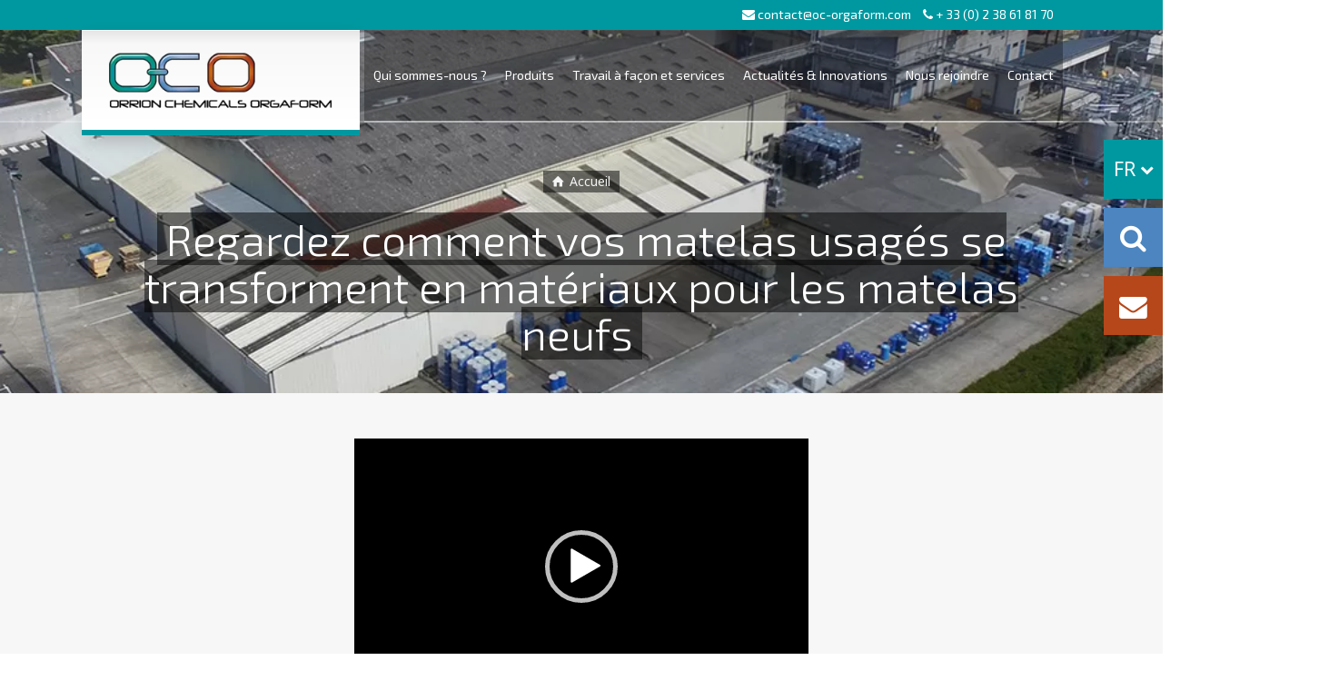

--- FILE ---
content_type: text/html; charset=UTF-8
request_url: https://www.oc-orgaform.com/fr/2022/11/15/regardez-comment-vos-matelas-usages-se-transforment-en-materiaux-pour-les-matelas-neufs/
body_size: 11001
content:
<!doctype html>
<html lang="fr-FR" class="no-js">
<head> 
<meta charset="UTF-8" />  
<meta name="viewport" content="width=device-width, initial-scale=1, maximum-scale=1">
<link rel="alternate" type="application/rss+xml" title="Orrion Chemicals Orgaform RSS Feed" href="https://www.oc-orgaform.com/fr/feed/" />
<link rel="alternate" type="application/atom+xml" title="Orrion Chemicals Orgaform Atom Feed" href="https://www.oc-orgaform.com/fr/feed/atom/" />
<link rel="pingback" href="https://www.oc-orgaform.com/xmlrpc.php" />
<meta name='robots' content='index, follow, max-image-preview:large, max-snippet:-1, max-video-preview:-1' />
<link rel="alternate" href="https://www.oc-orgaform.com/fr/2022/11/15/regardez-comment-vos-matelas-usages-se-transforment-en-materiaux-pour-les-matelas-neufs/" hreflang="fr" />
<link rel="alternate" href="https://www.oc-orgaform.com/en/2022/11/15/see-how-old-mattresses-transform-into-the-materials-for-new-mattresses/" hreflang="en" />
<script type="text/javascript">/*<![CDATA[ */ var html = document.getElementsByTagName("html")[0]; html.className = html.className.replace("no-js", "js"); window.onerror=function(e,f){var body = document.getElementsByTagName("body")[0]; body.className = body.className.replace("rt-loading", ""); var e_file = document.createElement("a");e_file.href = f;console.log( e );console.log( e_file.pathname );}/* ]]>*/</script>

	<!-- This site is optimized with the Yoast SEO plugin v25.6 - https://yoast.com/wordpress/plugins/seo/ -->
	<title>Regardez comment vos matelas usagés se transforment en matériaux pour les matelas neufs - Orrion Chemicals Orgaform</title>
	<meta name="description" content="Regardez comment vos matelas usagés se transforment en matériaux pour les matelas neufs" />
	<link rel="canonical" href="https://www.oc-orgaform.com/fr/2022/11/15/regardez-comment-vos-matelas-usages-se-transforment-en-materiaux-pour-les-matelas-neufs/" />
	<meta property="og:locale" content="fr_FR" />
	<meta property="og:locale:alternate" content="en_GB" />
	<meta property="og:type" content="article" />
	<meta property="og:title" content="Regardez comment vos matelas usagés se transforment en matériaux pour les matelas neufs - Orrion Chemicals Orgaform" />
	<meta property="og:description" content="Regardez comment vos matelas usagés se transforment en matériaux pour les matelas neufs" />
	<meta property="og:url" content="https://www.oc-orgaform.com/fr/2022/11/15/regardez-comment-vos-matelas-usages-se-transforment-en-materiaux-pour-les-matelas-neufs/" />
	<meta property="og:site_name" content="Orrion Chemicals Orgaform" />
	<meta property="article:published_time" content="2022-11-15T09:10:48+00:00" />
	<meta property="article:modified_time" content="2022-11-17T08:10:41+00:00" />
	<meta property="og:image" content="https://www.oc-orgaform.com/wp-content/uploads/2022/11/2022-11-10_Dow_See-how-old-mattresses-transform-into-the-materials-for-new-mattresses_1070797040269890.jpg" />
	<meta property="og:image:width" content="640" />
	<meta property="og:image:height" content="640" />
	<meta property="og:image:type" content="image/jpeg" />
	<meta name="author" content="atmedia" />
	<meta name="twitter:card" content="summary_large_image" />
	<meta name="twitter:label1" content="Écrit par" />
	<meta name="twitter:data1" content="atmedia" />
	<script type="application/ld+json" class="yoast-schema-graph">{"@context":"https://schema.org","@graph":[{"@type":"WebPage","@id":"https://www.oc-orgaform.com/fr/2022/11/15/regardez-comment-vos-matelas-usages-se-transforment-en-materiaux-pour-les-matelas-neufs/","url":"https://www.oc-orgaform.com/fr/2022/11/15/regardez-comment-vos-matelas-usages-se-transforment-en-materiaux-pour-les-matelas-neufs/","name":"Regardez comment vos matelas usagés se transforment en matériaux pour les matelas neufs - Orrion Chemicals Orgaform","isPartOf":{"@id":"https://www.oc-orgaform.com/fr/#website"},"primaryImageOfPage":{"@id":"https://www.oc-orgaform.com/fr/2022/11/15/regardez-comment-vos-matelas-usages-se-transforment-en-materiaux-pour-les-matelas-neufs/#primaryimage"},"image":{"@id":"https://www.oc-orgaform.com/fr/2022/11/15/regardez-comment-vos-matelas-usages-se-transforment-en-materiaux-pour-les-matelas-neufs/#primaryimage"},"thumbnailUrl":"https://www.oc-orgaform.com/wp-content/uploads/2022/11/2022-11-10_Dow_See-how-old-mattresses-transform-into-the-materials-for-new-mattresses_1070797040269890.jpg","datePublished":"2022-11-15T09:10:48+00:00","dateModified":"2022-11-17T08:10:41+00:00","author":{"@id":"https://www.oc-orgaform.com/fr/#/schema/person/bfa4fe44cfd772ebfcc71890ef1ddb18"},"description":"Regardez comment vos matelas usagés se transforment en matériaux pour les matelas neufs","breadcrumb":{"@id":"https://www.oc-orgaform.com/fr/2022/11/15/regardez-comment-vos-matelas-usages-se-transforment-en-materiaux-pour-les-matelas-neufs/#breadcrumb"},"inLanguage":"fr-FR","potentialAction":[{"@type":"ReadAction","target":["https://www.oc-orgaform.com/fr/2022/11/15/regardez-comment-vos-matelas-usages-se-transforment-en-materiaux-pour-les-matelas-neufs/"]}]},{"@type":"ImageObject","inLanguage":"fr-FR","@id":"https://www.oc-orgaform.com/fr/2022/11/15/regardez-comment-vos-matelas-usages-se-transforment-en-materiaux-pour-les-matelas-neufs/#primaryimage","url":"https://www.oc-orgaform.com/wp-content/uploads/2022/11/2022-11-10_Dow_See-how-old-mattresses-transform-into-the-materials-for-new-mattresses_1070797040269890.jpg","contentUrl":"https://www.oc-orgaform.com/wp-content/uploads/2022/11/2022-11-10_Dow_See-how-old-mattresses-transform-into-the-materials-for-new-mattresses_1070797040269890.jpg","width":640,"height":640},{"@type":"BreadcrumbList","@id":"https://www.oc-orgaform.com/fr/2022/11/15/regardez-comment-vos-matelas-usages-se-transforment-en-materiaux-pour-les-matelas-neufs/#breadcrumb","itemListElement":[{"@type":"ListItem","position":1,"name":"Accueil","item":"https://www.oc-orgaform.com/fr/"},{"@type":"ListItem","position":2,"name":"Regardez comment vos matelas usagés se transforment en matériaux pour les matelas neufs"}]},{"@type":"WebSite","@id":"https://www.oc-orgaform.com/fr/#website","url":"https://www.oc-orgaform.com/fr/","name":"Orrion Chemicals Orgaform","description":"","potentialAction":[{"@type":"SearchAction","target":{"@type":"EntryPoint","urlTemplate":"https://www.oc-orgaform.com/fr/?s={search_term_string}"},"query-input":{"@type":"PropertyValueSpecification","valueRequired":true,"valueName":"search_term_string"}}],"inLanguage":"fr-FR"},{"@type":"Person","@id":"https://www.oc-orgaform.com/fr/#/schema/person/bfa4fe44cfd772ebfcc71890ef1ddb18","name":"atmedia","image":{"@type":"ImageObject","inLanguage":"fr-FR","@id":"https://www.oc-orgaform.com/fr/#/schema/person/image/","url":"https://secure.gravatar.com/avatar/c1503cf5788903cdfd9fe8de8c2bebfb?s=96&d=mm&r=g","contentUrl":"https://secure.gravatar.com/avatar/c1503cf5788903cdfd9fe8de8c2bebfb?s=96&d=mm&r=g","caption":"atmedia"},"url":"https://www.oc-orgaform.com/fr/author/atmedia/"}]}</script>
	<!-- / Yoast SEO plugin. -->


<link rel='dns-prefetch' href='//fonts.googleapis.com' />
<script type="text/javascript">
/* <![CDATA[ */
window._wpemojiSettings = {"baseUrl":"https:\/\/s.w.org\/images\/core\/emoji\/15.0.3\/72x72\/","ext":".png","svgUrl":"https:\/\/s.w.org\/images\/core\/emoji\/15.0.3\/svg\/","svgExt":".svg","source":{"concatemoji":"https:\/\/www.oc-orgaform.com\/wp-includes\/js\/wp-emoji-release.min.js"}};
/*! This file is auto-generated */
!function(i,n){var o,s,e;function c(e){try{var t={supportTests:e,timestamp:(new Date).valueOf()};sessionStorage.setItem(o,JSON.stringify(t))}catch(e){}}function p(e,t,n){e.clearRect(0,0,e.canvas.width,e.canvas.height),e.fillText(t,0,0);var t=new Uint32Array(e.getImageData(0,0,e.canvas.width,e.canvas.height).data),r=(e.clearRect(0,0,e.canvas.width,e.canvas.height),e.fillText(n,0,0),new Uint32Array(e.getImageData(0,0,e.canvas.width,e.canvas.height).data));return t.every(function(e,t){return e===r[t]})}function u(e,t,n){switch(t){case"flag":return n(e,"\ud83c\udff3\ufe0f\u200d\u26a7\ufe0f","\ud83c\udff3\ufe0f\u200b\u26a7\ufe0f")?!1:!n(e,"\ud83c\uddfa\ud83c\uddf3","\ud83c\uddfa\u200b\ud83c\uddf3")&&!n(e,"\ud83c\udff4\udb40\udc67\udb40\udc62\udb40\udc65\udb40\udc6e\udb40\udc67\udb40\udc7f","\ud83c\udff4\u200b\udb40\udc67\u200b\udb40\udc62\u200b\udb40\udc65\u200b\udb40\udc6e\u200b\udb40\udc67\u200b\udb40\udc7f");case"emoji":return!n(e,"\ud83d\udc26\u200d\u2b1b","\ud83d\udc26\u200b\u2b1b")}return!1}function f(e,t,n){var r="undefined"!=typeof WorkerGlobalScope&&self instanceof WorkerGlobalScope?new OffscreenCanvas(300,150):i.createElement("canvas"),a=r.getContext("2d",{willReadFrequently:!0}),o=(a.textBaseline="top",a.font="600 32px Arial",{});return e.forEach(function(e){o[e]=t(a,e,n)}),o}function t(e){var t=i.createElement("script");t.src=e,t.defer=!0,i.head.appendChild(t)}"undefined"!=typeof Promise&&(o="wpEmojiSettingsSupports",s=["flag","emoji"],n.supports={everything:!0,everythingExceptFlag:!0},e=new Promise(function(e){i.addEventListener("DOMContentLoaded",e,{once:!0})}),new Promise(function(t){var n=function(){try{var e=JSON.parse(sessionStorage.getItem(o));if("object"==typeof e&&"number"==typeof e.timestamp&&(new Date).valueOf()<e.timestamp+604800&&"object"==typeof e.supportTests)return e.supportTests}catch(e){}return null}();if(!n){if("undefined"!=typeof Worker&&"undefined"!=typeof OffscreenCanvas&&"undefined"!=typeof URL&&URL.createObjectURL&&"undefined"!=typeof Blob)try{var e="postMessage("+f.toString()+"("+[JSON.stringify(s),u.toString(),p.toString()].join(",")+"));",r=new Blob([e],{type:"text/javascript"}),a=new Worker(URL.createObjectURL(r),{name:"wpTestEmojiSupports"});return void(a.onmessage=function(e){c(n=e.data),a.terminate(),t(n)})}catch(e){}c(n=f(s,u,p))}t(n)}).then(function(e){for(var t in e)n.supports[t]=e[t],n.supports.everything=n.supports.everything&&n.supports[t],"flag"!==t&&(n.supports.everythingExceptFlag=n.supports.everythingExceptFlag&&n.supports[t]);n.supports.everythingExceptFlag=n.supports.everythingExceptFlag&&!n.supports.flag,n.DOMReady=!1,n.readyCallback=function(){n.DOMReady=!0}}).then(function(){return e}).then(function(){var e;n.supports.everything||(n.readyCallback(),(e=n.source||{}).concatemoji?t(e.concatemoji):e.wpemoji&&e.twemoji&&(t(e.twemoji),t(e.wpemoji)))}))}((window,document),window._wpemojiSettings);
/* ]]> */
</script>
<link rel='stylesheet' id='vc_extensions_admin_imageoverlay-css' href='https://www.oc-orgaform.com/wp-content/plugins/vc-extensions-imageoverlay/css/admin_icon.css' type='text/css' media='all' />
<style id='wp-emoji-styles-inline-css' type='text/css'>

	img.wp-smiley, img.emoji {
		display: inline !important;
		border: none !important;
		box-shadow: none !important;
		height: 1em !important;
		width: 1em !important;
		margin: 0 0.07em !important;
		vertical-align: -0.1em !important;
		background: none !important;
		padding: 0 !important;
	}
</style>
<link rel='stylesheet' id='contact-form-7-css' href='https://www.oc-orgaform.com/wp-content/plugins/contact-form-7/includes/css/styles.css' type='text/css' media='all' />
<link rel='stylesheet' id='rs-plugin-settings-css' href='https://www.oc-orgaform.com/wp-content/plugins/revslider/public/assets/css/settings.css' type='text/css' media='all' />
<style id='rs-plugin-settings-inline-css' type='text/css'>
#rs-demo-id {}
</style>
<link rel='stylesheet' id='bootstrap-css' href='https://www.oc-orgaform.com/wp-content/themes/rt-theme-20/css/bootstrap.css' type='text/css' media='all' />
<link rel='stylesheet' id='rt-theme-20-style-all-css' href='https://www.oc-orgaform.com/wp-content/themes/rt-theme-20/css/layout2/style.css' type='text/css' media='all' />
<link rel='stylesheet' id='mediaelement-skin-css' href='https://www.oc-orgaform.com/wp-content/themes/rt-theme-20/css/mejs-skin.css' type='text/css' media='all' />
<link rel='stylesheet' id='fontello-css' href='https://www.oc-orgaform.com/wp-content/themes/rt-theme-20/css/fontello/css/fontello.css' type='text/css' media='all' />
<link rel='stylesheet' id='jquery-owl-carousel-css' href='https://www.oc-orgaform.com/wp-content/themes/rt-theme-20/css/owl-carousel.css' type='text/css' media='all' />
<link rel='stylesheet' id='jackbox-css' href='https://www.oc-orgaform.com/wp-content/themes/rt-theme-20/js/lightbox/css/jackbox.min.css' type='text/css' media='all' />
<!--[if IE 9]>
<link rel='stylesheet' id='rt-theme-20-ie9-css' href='https://www.oc-orgaform.com/wp-content/themes/rt-theme-20/css/ie9.css' type='text/css' media='all' />
<![endif]-->
<link rel='stylesheet' id='tablepress-default-css' href='https://www.oc-orgaform.com/wp-content/plugins/tablepress/css/build/default.css' type='text/css' media='all' />
<link rel='stylesheet' id='js_composer_front-css' href='https://www.oc-orgaform.com/wp-content/plugins/js_composer/assets/css/js_composer.min.css' type='text/css' media='all' />
<link rel='stylesheet' id='theme-style-css' href='https://www.oc-orgaform.com/wp-content/themes/rt-theme-20/style.css' type='text/css' media='all' />
<link rel='stylesheet' id='rt-theme-20-dynamic-css' href='https://www.oc-orgaform.com/wp-content/uploads/rt-theme-20/dynamic-style.css' type='text/css' media='all' />
<link rel='stylesheet' id='rt-theme-20-google-fonts-css' href='//fonts.googleapis.com/css?family=Exo+2%3A300%2Cregular%7CNoto+Sans%3Aregular&#038;subset=latin%2Clatin-ext' type='text/css' media='all' />
<link rel='stylesheet' id='font-awesome-css' href='https://www.oc-orgaform.com/wp-content/plugins/popup-anything-on-click/assets/css/font-awesome.min.css' type='text/css' media='all' />
<link rel='stylesheet' id='popupaoc-public-style-css' href='https://www.oc-orgaform.com/wp-content/plugins/popup-anything-on-click/assets/css/popupaoc-public.css' type='text/css' media='all' />
<link rel='stylesheet' id='bsf-Defaults-css' href='https://www.oc-orgaform.com/wp-content/uploads/smile_fonts/Defaults/Defaults.css' type='text/css' media='all' />
<link rel='stylesheet' id='fa2-css-css' href='https://www.oc-orgaform.com/wp-content/themes/rt-theme-20/css/font-awesome.min.css' type='text/css' media='all' />
<link rel='stylesheet' id='oco-css-css' href='https://www.oc-orgaform.com/wp-content/themes/rt-theme-20/css/custom.css' type='text/css' media='all' />
<link rel='stylesheet' id='ocoprint-css-css' href='https://www.oc-orgaform.com/wp-content/themes/rt-theme-20/css/custom-print.css' type='text/css' media='print' />
<link rel='stylesheet' id='cookie-css-css' href='https://www.oc-orgaform.com/wp-content/themes/rt-theme-20/js/gdpr-cookie/cookiepopup.css' type='text/css' media='all' />
<script type="text/javascript" src="https://www.oc-orgaform.com/wp-content/themes/rt-theme-20/js/pace.js" id="pace-js"></script>
<script type="text/javascript" src="https://www.oc-orgaform.com/wp-content/themes/rt-theme-20/js/modernizr.min.js" id="modernizr-js"></script>
<script type="text/javascript" src="https://www.oc-orgaform.com/wp-includes/js/jquery/jquery.min.js" id="jquery-core-js"></script>
<script type="text/javascript" src="https://www.oc-orgaform.com/wp-includes/js/jquery/jquery-migrate.min.js" id="jquery-migrate-js"></script>
<script type="text/javascript" src="https://www.oc-orgaform.com/wp-content/plugins/revslider/public/assets/js/jquery.themepunch.tools.min.js" id="tp-tools-js"></script>
<script type="text/javascript" src="https://www.oc-orgaform.com/wp-content/plugins/revslider/public/assets/js/jquery.themepunch.revolution.min.js" id="revmin-js"></script>
<script></script><link rel="https://api.w.org/" href="https://www.oc-orgaform.com/wp-json/" /><link rel="alternate" title="JSON" type="application/json" href="https://www.oc-orgaform.com/wp-json/wp/v2/posts/4572" /><link rel="alternate" title="oEmbed (JSON)" type="application/json+oembed" href="https://www.oc-orgaform.com/wp-json/oembed/1.0/embed?url=https%3A%2F%2Fwww.oc-orgaform.com%2Ffr%2F2022%2F11%2F15%2Fregardez-comment-vos-matelas-usages-se-transforment-en-materiaux-pour-les-matelas-neufs%2F&#038;lang=fr" />
<link rel="alternate" title="oEmbed (XML)" type="text/xml+oembed" href="https://www.oc-orgaform.com/wp-json/oembed/1.0/embed?url=https%3A%2F%2Fwww.oc-orgaform.com%2Ffr%2F2022%2F11%2F15%2Fregardez-comment-vos-matelas-usages-se-transforment-en-materiaux-pour-les-matelas-neufs%2F&#038;format=xml&#038;lang=fr" />

<!--[if lt IE 9]><script src="https://www.oc-orgaform.com/wp-content/themes/rt-theme-20/js/html5shiv.min.js"></script><![endif]-->
<!--[if gte IE 9]> <style type="text/css"> .gradient { filter: none; } </style> <![endif]-->
<meta name="generator" content="Powered by WPBakery Page Builder - drag and drop page builder for WordPress."/>
<link rel="icon" href="https://www.oc-orgaform.com/wp-content/uploads/2018/04/favicon2.png" sizes="32x32" />
<link rel="icon" href="https://www.oc-orgaform.com/wp-content/uploads/2018/04/favicon2.png" sizes="192x192" />
<link rel="apple-touch-icon" href="https://www.oc-orgaform.com/wp-content/uploads/2018/04/favicon2.png" />
<meta name="msapplication-TileImage" content="https://www.oc-orgaform.com/wp-content/uploads/2018/04/favicon2.png" />
<script type="text/javascript">function setREVStartSize(e){
				try{ var i=jQuery(window).width(),t=9999,r=0,n=0,l=0,f=0,s=0,h=0;					
					if(e.responsiveLevels&&(jQuery.each(e.responsiveLevels,function(e,f){f>i&&(t=r=f,l=e),i>f&&f>r&&(r=f,n=e)}),t>r&&(l=n)),f=e.gridheight[l]||e.gridheight[0]||e.gridheight,s=e.gridwidth[l]||e.gridwidth[0]||e.gridwidth,h=i/s,h=h>1?1:h,f=Math.round(h*f),"fullscreen"==e.sliderLayout){var u=(e.c.width(),jQuery(window).height());if(void 0!=e.fullScreenOffsetContainer){var c=e.fullScreenOffsetContainer.split(",");if (c) jQuery.each(c,function(e,i){u=jQuery(i).length>0?u-jQuery(i).outerHeight(!0):u}),e.fullScreenOffset.split("%").length>1&&void 0!=e.fullScreenOffset&&e.fullScreenOffset.length>0?u-=jQuery(window).height()*parseInt(e.fullScreenOffset,0)/100:void 0!=e.fullScreenOffset&&e.fullScreenOffset.length>0&&(u-=parseInt(e.fullScreenOffset,0))}f=u}else void 0!=e.minHeight&&f<e.minHeight&&(f=e.minHeight);e.c.closest(".rev_slider_wrapper").css({height:f})					
				}catch(d){console.log("Failure at Presize of Slider:"+d)}
			};</script>
<noscript><style> .wpb_animate_when_almost_visible { opacity: 1; }</style></noscript>
</head>
<body data-rsssl=1 class="post-template-default single single-post postid-4572 single-format-standard rt-loading overlapped-header sticky-header  header-layout2 wpb-js-composer js-comp-ver-7.4 vc_responsive">

<div id="toolbox">
	<div class="langue">
                    <span class="fr visible">FR <i class="fa fa-chevron-down" aria-hidden="true"></i></span>
            <span class="en lang_hidden"><a href="https://www.oc-orgaform.com/en/home/">EN</a></span>    
            </div>
	<div id="tool_search" class="search closed" title="Rechercher">    
        <span><i class="fa fa-search" aria-hidden="true"></i></span>
            <div id="ts_block">
                <form method="get" id="ts_form" action="https://www.oc-orgaform.com/fr/"  class="wp-search-form rt_form">
	<ul>
		<li>
        
                            <input type="text" id="ts_input" class='search showtextback' placeholder="Rechercher" name="s" />
            	
                    
            <span class="icon-search-1"></span>
        </li>
	</ul>
	<input type="hidden" name="lang" value="fr"/></form>            </div>
    </div>
	<div class="contact"><span>
                    <a href="https://www.oc-orgaform.com/fr/contact/"><i class="fa fa-envelope" aria-hidden="true"></i></a>
            </span></div>
</div>

<div class="go-to-top icon-up-open"></div>
<!-- loader -->
<div id="loader-wrapper"><div id="loader"></div></div>
<!-- / #loader -->

<!-- background wrapper -->
<div id="container">   
 

	
	 
	
		<div class="top_bar">
			<div class="content_row_wrapper">
				<a href="mailto:contact@oc-orgaform.com"><i class="fa fa-envelope" aria-hidden="true"></i> contact@oc-orgaform.com</a> <i class="fa fa-phone" aria-hidden="true"></i> + 33 (0) 2 38 61 81 70
			</div>
		</div>
	
	<header class="top-header overlapped fullwidth  sticky sticky-logo logo-box box-style-1">

		<div class="header-elements">
		
			<!-- mobile menu button -->
			<div class="mobile-menu-button icon-menu"></div>

			
			<!-- logo -->
						<div id="logo" class="site-logo logo-box box-style-1">
				 <a href="https://www.oc-orgaform.com/fr/" title="Orrion Chemicals Orgaform" class="logo-image-link"><img src="https://www.oc-orgaform.com/wp-content/uploads/2017/11/logo.png" alt="Orrion Chemicals Orgaform" class="main_logo" /><img src="https://www.oc-orgaform.com/wp-content/uploads/2017/11/logo_sticky.png" alt="Orrion Chemicals Orgaform" class="sticky_logo" /></a> 		
			</div><!-- / end #logo -->

			<div class="header-right">
						

				<!-- navigation holder -->
				<nav>
					<ul id="navigation" class="menu"><li id='menu-item-2766'  class="menu-item menu-item-type-custom menu-item-object-custom menu-item-has-children" data-depth='0'><a  href="#">Qui sommes-nous ?</a> 
<ul class="sub-menu">
<li id='menu-item-2894'  class="menu-item menu-item-type-post_type menu-item-object-page" data-depth='1'><a  href="https://www.oc-orgaform.com/fr/qui-sommes-nous/historique/">Historique</a> </li>
<li id='menu-item-2870'  class="menu-item menu-item-type-post_type menu-item-object-page" data-depth='1'><a  href="https://www.oc-orgaform.com/fr/qui-sommes-nous/le-mot-du-president/">Le mot du président</a> </li>
<li id='menu-item-2880'  class="menu-item menu-item-type-post_type menu-item-object-page" data-depth='1'><a  href="https://www.oc-orgaform.com/fr/qui-sommes-nous/entreprise/">L’entreprise</a> </li>
<li id='menu-item-4846'  class="menu-item menu-item-type-post_type menu-item-object-page" data-depth='1'><a  href="https://www.oc-orgaform.com/fr/qui-sommes-nous/ressources-humaines/">Ressources humaines</a> </li>
<li id='menu-item-3060'  class="menu-item menu-item-type-post_type menu-item-object-page" data-depth='1'><a  href="https://www.oc-orgaform.com/fr/qui-sommes-nous/qualite/">Qualité</a> </li>
<li id='menu-item-2898'  class="menu-item menu-item-type-post_type menu-item-object-page" data-depth='1'><a  href="https://www.oc-orgaform.com/fr/qui-sommes-nous/environnement-rse/">Environnement – RSE</a> </li>
<li id='menu-item-2936'  class="menu-item menu-item-type-post_type menu-item-object-page" data-depth='1'><a  href="https://www.oc-orgaform.com/fr/qui-sommes-nous/logistique/">Logistique</a> </li>
<li id='menu-item-3072'  class="menu-item menu-item-type-post_type menu-item-object-page" data-depth='1'><a  href="https://www.oc-orgaform.com/fr/qui-sommes-nous/laboratoire/">Le laboratoire</a> </li>
<li id='menu-item-2950'  class="menu-item menu-item-type-post_type menu-item-object-page" data-depth='1'><a  href="https://www.oc-orgaform.com/fr/qui-sommes-nous/commercial-marketing/">Commercial &#038; Marketing</a> </li>
</ul>
</li>
<li id='menu-item-3176'  class="menu-item menu-item-type-post_type menu-item-object-page menu-item-has-children" data-depth='0'><a  href="https://www.oc-orgaform.com/fr/produits/">Produits</a> 
<ul class="sub-menu">
<li id='menu-item-3066'  class="menu-item menu-item-type-post_type menu-item-object-page" data-depth='1'><a  href="https://www.oc-orgaform.com/fr/produits/agents-de-demoulage/">Agents de démoulage</a> </li>
<li id='menu-item-2975'  class="menu-item menu-item-type-post_type menu-item-object-page" data-depth='1'><a  href="https://www.oc-orgaform.com/fr/produits/revetement-pour-verre/">Revêtements pour verre</a> </li>
<li id='menu-item-2984'  class="menu-item menu-item-type-post_type menu-item-object-page" data-depth='1'><a  href="https://www.oc-orgaform.com/fr/produits/colles-agrafes-et-solutions-nitrocellulose/">Colles pour agrafes et solutions de nitrocellulose</a> </li>
<li id='menu-item-2995'  class="menu-item menu-item-type-post_type menu-item-object-page" data-depth='1'><a  href="https://www.oc-orgaform.com/fr/produits/specialites/">Spécialités</a> </li>
</ul>
</li>
<li id='menu-item-3115'  class="menu-item menu-item-type-post_type menu-item-object-page" data-depth='0'><a  href="https://www.oc-orgaform.com/fr/fabrication-a-facon-et-services/">Travail à façon et services</a> </li>
<li id='menu-item-3220'  class="menu-item menu-item-type-post_type menu-item-object-page" data-depth='0'><a  href="https://www.oc-orgaform.com/fr/actualites-innovations/">Actualités &#038; Innovations</a> </li>
<li id='menu-item-4856'  class="menu-item menu-item-type-post_type menu-item-object-page" data-depth='0'><a  href="https://www.oc-orgaform.com/fr/nous-rejoindre/">Nous rejoindre</a> </li>
<li id='menu-item-3032'  class="menu-item menu-item-type-post_type menu-item-object-page" data-depth='0'><a  href="https://www.oc-orgaform.com/fr/contact/">Contact</a> </li>
</ul>    
				</nav>

						<!-- shortcut buttons -->
		<div id="tools">
			<ul>
				
				
							

				
									<li class="tool-icon search" title="Search"><span class="icon-line-search"></span>
						<div class="widget">
							<form method="get" id="ts_form" action="https://www.oc-orgaform.com/"  class="wp-search-form rt_form">
	<ul>
		<li>
        
                            <input type="text" id="ts_input" class='search showtextback' placeholder="Rechercher" name="s" />
            	
                    
            <span class="icon-search-1"></span>
        </li>
	</ul>
	<input type="hidden" name="lang" value="fr"/></form>						</div>
					</li>

				
									<li class="tool-icon languages" title="Languages"><span><sub>fr</sub></span>
						<div class="widget">
							<h5>Languages</h5>
							<ul class="flags"><li><img src="https://www.oc-orgaform.com/wp-content/plugins/polylang/flags/gb.png" height="12" alt="en" width="18" /> <a href="https://www.oc-orgaform.com/en/2022/11/15/see-how-old-mattresses-transform-into-the-materials-for-new-mattresses/" title="English"><span>English</span></a></li><li><img src="https://www.oc-orgaform.com/wp-content/plugins/polylang/flags/fr.png" height="12" alt="fr" width="18" /> <a href="https://www.oc-orgaform.com/fr/2022/11/15/regardez-comment-vos-matelas-usages-se-transforment-en-materiaux-pour-les-matelas-neufs/" title="Français"><span>Français</span></a></li></ul>	
						</div>
					</li>

				
							</ul>

			<ul>
				<li class="tool-icon" title="Toggle Buttons"><span class="icon-plus"></span></li>
			</ul> 

		</div><!-- / end #tools -->

					

			</div><!-- / end .header-right -->


		</div>


		
	</header>



	<!-- main contents -->
	<div id="main_content">

	
<div class="content_row row sub_page_header fullwidth " style="background-image: url(https://www.oc-orgaform.com/wp-content/uploads/2018/05/background-haut.jpg);background-repeat: repeat;background-size: cover;background-attachment: scroll;background-position: center center;">
	
	<div class="content_row_wrapper  "><div class="col col-sm-12"><div class="breadcrumb"><ol vocab="http://schema.org/" typeof="BreadcrumbList"><li property="itemListElement" typeof="ListItem"><a property="item" typeof="WebPage" class="icon-home" href="https://www.oc-orgaform.com/fr">Accueil</a></li></ol></div><section class="page-title"><h1>Regardez comment vos matelas usagés se transforment en matériaux pour les matelas neufs</h1></section></div></div>
</div>

	<div  class="content_row row fixed_heights default-style no-composer fullwidth"><div class="content_row_wrapper clearfix "><div class="col col-sm-12 col-xs-12 content default-style">
 

	 
		 

<article class="single post-4572 post type-post status-publish format-standard has-post-thumbnail hentry category-actualites" id="post-4572">
	
	
	<div class="text entry-content">		
		<!-- title --> 
		
		<!-- content--> 
		<div class="wpb-content-wrapper">
<div  class="content_row row vc_row wpb_row  default-style fullwidth" >
	
	<div class="content_row_wrapper  default" >
	<div class="vc_col-sm-12 wpb_column vc_column_container" >
		<div class="wpb_wrapper" >
			
	<div class="wpb_video_widget wpb_content_element vc_clearfix   vc_video-aspect-ratio-169 vc_video-el-width-100 vc_video-align-left" >
		<div class="wpb_wrapper">
			
			<div class="wpb_video_wrapper"><div style="width: 500px;" class="wp-video"><!--[if lt IE 9]><script>document.createElement('video');</script><![endif]-->
<video class="wp-video-shortcode" id="video-4572-1" width="500" height="310" preload="metadata" controls="controls"><source type="video/mp4" src="https://www.oc-orgaform.com/wp-content/uploads/2022/11/M30130-RENUVA-Recycling-Made-Comfortable-CAPTIONS-en_us_2.mp4?_=1" /><a href="https://www.oc-orgaform.com/wp-content/uploads/2022/11/M30130-RENUVA-Recycling-Made-Comfortable-CAPTIONS-en_us_2.mp4">https://www.oc-orgaform.com/wp-content/uploads/2022/11/M30130-RENUVA-Recycling-Made-Comfortable-CAPTIONS-en_us_2.mp4</a></video></div></div>
		</div>
	</div>

		</div>
	</div>

</div>
</div>

</div>
		<!-- pagination--> 
		
		<!-- updated--> 
		<span class="updated hidden">17 novembre 2022</span>
	</div> 


	
</article>				 


	
	

</div></div></div>
</div><!-- / end #main_content -->

<!-- footer -->
<footer id="footer" class="clearfix footer">
	<section class="footer_widgets content_row row clearfix footer border_grid fixed_heights footer_contents fullwidth"><div class="content_row_wrapper clearfix"><div id="footer-column-1" class="col col-sm-4 widgets_holder"><div class="footer_widget widget widget_latest_posts"><h5>Notre actualité récente</h5>
				<div>
					<img src="https://www.oc-orgaform.com/wp-content/uploads/2025/11/attestation-orrion-chemicals-orgaform-01-01-2024-5-50x50.pdf" alt="" class="post-thumb" />
						<a class="title" href="https://www.oc-orgaform.com/fr/2025/11/28/https-www-oc-orgaform-com-wp-content-uploads-2025-11-bilan-carbone-2024-pdfinterview-france-bleu-eco-2-2-2-2/" title="Rapport bilan carbone 2024" rel="bookmark">Rapport bilan carbone 2024</a>
						<span class="meta">28 novembre 2025</span>
					
				</div>
			
				<div>
					<img src="https://www.oc-orgaform.com/wp-content/uploads/2025/11/PARATENNIS-scaled-50x50.webp" alt="" class="post-thumb" />
						<a class="title" href="https://www.oc-orgaform.com/fr/2025/11/03/interview-france-bleu-eco-2/" title="OPEN PARATENNIS du 21 au 25 Octobre" rel="bookmark">OPEN PARATENNIS du 21 au 25 Octobre</a>
						<span class="meta">3 novembre 2025</span>
					
				</div>
			
				<div>
					<img src="https://www.oc-orgaform.com/wp-content/uploads/2025/06/400x400_sc_ici-orleans-eco-ici-carre3000x3000-50x50.webp" alt="" class="post-thumb" />
						<a class="title" href="https://www.oc-orgaform.com/fr/2025/06/03/interview-france-bleu-eco/" title="Interview sur France Bleu éco" rel="bookmark">Interview sur France Bleu éco</a>
						<span class="meta">3 juin 2025</span>
					
				</div>
			
				<div>
					<img src="https://www.oc-orgaform.com/wp-content/uploads/2025/04/15-ans-50x50.jpg" alt="" class="post-thumb" />
						<a class="title" href="https://www.oc-orgaform.com/fr/2025/04/15/du-challenge-a-la-reconnaissance/" title="Du challenge à la reconnaissance" rel="bookmark">Du challenge à la reconnaissance</a>
						<span class="meta">15 avril 2025</span>
					
				</div>
			
				<div>
					<img src="https://www.oc-orgaform.com/wp-content/uploads/2025/04/2000007347744-50x50.webp" alt="" class="post-thumb" />
						<a class="title" href="https://www.oc-orgaform.com/fr/2025/04/04/la-chimie-verte-sintensifie-grace-a-orrion-chemicals-orgaform-pres-dorleans/" title="La chimie verte s&rsquo;intensifie, grâce à Orrion Chemicals Orgaform, près d&rsquo;Orléans" rel="bookmark">La chimie verte s&rsquo;intensifie, grâce à Orrion Chemicals Orgaform, près d&rsquo;Orléans</a>
						<span class="meta">4 avril 2025</span>
					
				</div>
			</div></div><div id="footer-column-2" class="col col-sm-4 widgets_holder"><div class="footer_widget widget widget_contact_info"><h5>Contact</h5><div class="with_icons style-1"><div><span class="icon icon-home"></span><div>Le Pressoir Vert<br/>45400 SEMOY<br/>FRANCE</div></div><div><span class="icon icon-phone"></span><div>+ 33 (0) 2 38 61 81 70</div></div><div><span class="icon icon-mail-1"></span><div><a href="mailto:contact@oc-orgaform.com">contact@oc-orgaform.com</a></div></div></div></div></div><div id="footer-column-3" class="col col-sm-4 widgets_holder"><div class="widget_text footer_widget widget widget_custom_html"><h5>Nous trouver</h5><div class="textwidget custom-html-widget"><iframe src="https://www.google.com/maps/embed?pb=!1m14!1m8!1m3!1d10690.81175476399!2d1.9484424!3d47.9421296!3m2!1i1024!2i768!4f13.1!3m3!1m2!1s0x0%3A0x9063a63042089bb7!2sOrrion%20Chemicals%20Orgaform!5e0!3m2!1sfr!2sfr!4v1677831271268!5m2!1sfr!2sfr" width="600" height="450" style="border:0;" allowfullscreen="" loading="lazy" referrerpolicy="no-referrer-when-downgrade"></iframe></div></div></div></div></section><div class="content_row row clearfix footer_contents footer_info_bar fullwidth"><div class="content_row_wrapper clearfix"><div class="col col-sm-12"><div class="copyright ">Copyright 2018 © ORRION CHEMICALS ORGAFORM</div><ul id="footer-navigation" class="menu"><li id="menu-item-3166" class="menu-item menu-item-type-post_type menu-item-object-page menu-item-3166"><a href="https://www.oc-orgaform.com/fr/mentions-legales/">Mentions légales</a></li>
<li id="menu-item-3936" class="menu-item menu-item-type-post_type menu-item-object-page menu-item-3936"><a href="https://www.oc-orgaform.com/fr/charte-protection-donnees/">Charte pour la protection des données</a></li>
</ul>  	</div></div></div></footer><!-- / end #footer -->

</div><!-- / end #container --> 
<!-- Matomo --><script>
(function () {
function initTracking() {
var _paq = window._paq = window._paq || [];
_paq.push(['trackPageView']);_paq.push(['enableLinkTracking']);_paq.push(['alwaysUseSendBeacon']);_paq.push(['setTrackerUrl', "\/\/www.oc-orgaform.com\/wp-content\/plugins\/matomo\/app\/matomo.php"]);_paq.push(['setSiteId', '1']);var d=document, g=d.createElement('script'), s=d.getElementsByTagName('script')[0];
g.type='text/javascript'; g.async=true; g.src="\/\/www.oc-orgaform.com\/wp-content\/uploads\/matomo\/matomo.js"; s.parentNode.insertBefore(g,s);
}
if (document.prerendering) {
	document.addEventListener('prerenderingchange', initTracking, {once: true});
} else {
	initTracking();
}
})();
</script>
<!-- End Matomo Code --><script type="text/html" id="wpb-modifications"> window.wpbCustomElement = 1; </script><link rel='stylesheet' id='mediaelement-css' href='https://www.oc-orgaform.com/wp-includes/js/mediaelement/mediaelementplayer-legacy.min.css' type='text/css' media='all' />
<link rel='stylesheet' id='wp-mediaelement-css' href='https://www.oc-orgaform.com/wp-includes/js/mediaelement/wp-mediaelement.min.css' type='text/css' media='all' />
<script type="text/javascript" src="https://www.oc-orgaform.com/wp-content/themes/rt-theme-20/js/bootstrap.min.js" id="bootstrap-js"></script>
<script type="text/javascript" src="https://www.oc-orgaform.com/wp-content/themes/rt-theme-20/js/isotope.pkgd.min.js" id="jquery-isotope-js"></script>
<script type="text/javascript" src="https://www.oc-orgaform.com/wp-includes/js/imagesloaded.min.js" id="imagesloaded-js"></script>
<script type="text/javascript" src="https://www.oc-orgaform.com/wp-content/themes/rt-theme-20/js/owl.carousel.min.js" id="owl-carousel-js"></script>
<script type="text/javascript" src="https://www.oc-orgaform.com/wp-content/themes/rt-theme-20/js/jflickrfeed.min.js" id="jflickrfeed-js"></script>
<script type="text/javascript" src="https://www.oc-orgaform.com/wp-content/themes/rt-theme-20/js/customselect.min.js" id="customselect-js"></script>
<script type="text/javascript" src="https://www.oc-orgaform.com/wp-content/themes/rt-theme-20/js/lightbox/js/jackbox-packed.min.js" id="jackbox-js"></script>
<script type="text/javascript" src="https://www.oc-orgaform.com/wp-content/themes/rt-theme-20/js/placeholders.min.js" id="placeholders-js"></script>
<script type="text/javascript" src="https://www.oc-orgaform.com/wp-content/themes/rt-theme-20/js/waypoints.min.js" id="waypoints-js"></script>
<script type="text/javascript" src="https://www.oc-orgaform.com/wp-content/themes/rt-theme-20/js/jquery.vide.min.js" id="jquery-vide-js"></script>
<script type="text/javascript" id="mediaelement-core-js-before">
/* <![CDATA[ */
var mejsL10n = {"language":"fr","strings":{"mejs.download-file":"T\u00e9l\u00e9charger le fichier","mejs.install-flash":"Vous utilisez un navigateur qui n\u2019a pas le lecteur Flash activ\u00e9 ou install\u00e9. Veuillez activer votre extension Flash ou t\u00e9l\u00e9charger la derni\u00e8re version \u00e0 partir de cette adresse\u00a0: https:\/\/get.adobe.com\/flashplayer\/","mejs.fullscreen":"Plein \u00e9cran","mejs.play":"Lecture","mejs.pause":"Pause","mejs.time-slider":"Curseur de temps","mejs.time-help-text":"Utilisez les fl\u00e8ches droite\/gauche pour avancer d\u2019une seconde, haut\/bas pour avancer de dix secondes.","mejs.live-broadcast":"\u00c9mission en direct","mejs.volume-help-text":"Utilisez les fl\u00e8ches haut\/bas pour augmenter ou diminuer le volume.","mejs.unmute":"R\u00e9activer le son","mejs.mute":"Muet","mejs.volume-slider":"Curseur de volume","mejs.video-player":"Lecteur vid\u00e9o","mejs.audio-player":"Lecteur audio","mejs.captions-subtitles":"L\u00e9gendes\/Sous-titres","mejs.captions-chapters":"Chapitres","mejs.none":"Aucun","mejs.afrikaans":"Afrikaans","mejs.albanian":"Albanais","mejs.arabic":"Arabe","mejs.belarusian":"Bi\u00e9lorusse","mejs.bulgarian":"Bulgare","mejs.catalan":"Catalan","mejs.chinese":"Chinois","mejs.chinese-simplified":"Chinois (simplifi\u00e9)","mejs.chinese-traditional":"Chinois (traditionnel)","mejs.croatian":"Croate","mejs.czech":"Tch\u00e8que","mejs.danish":"Danois","mejs.dutch":"N\u00e9erlandais","mejs.english":"Anglais","mejs.estonian":"Estonien","mejs.filipino":"Filipino","mejs.finnish":"Finnois","mejs.french":"Fran\u00e7ais","mejs.galician":"Galicien","mejs.german":"Allemand","mejs.greek":"Grec","mejs.haitian-creole":"Cr\u00e9ole ha\u00eftien","mejs.hebrew":"H\u00e9breu","mejs.hindi":"Hindi","mejs.hungarian":"Hongrois","mejs.icelandic":"Islandais","mejs.indonesian":"Indon\u00e9sien","mejs.irish":"Irlandais","mejs.italian":"Italien","mejs.japanese":"Japonais","mejs.korean":"Cor\u00e9en","mejs.latvian":"Letton","mejs.lithuanian":"Lituanien","mejs.macedonian":"Mac\u00e9donien","mejs.malay":"Malais","mejs.maltese":"Maltais","mejs.norwegian":"Norv\u00e9gien","mejs.persian":"Perse","mejs.polish":"Polonais","mejs.portuguese":"Portugais","mejs.romanian":"Roumain","mejs.russian":"Russe","mejs.serbian":"Serbe","mejs.slovak":"Slovaque","mejs.slovenian":"Slov\u00e9nien","mejs.spanish":"Espagnol","mejs.swahili":"Swahili","mejs.swedish":"Su\u00e9dois","mejs.tagalog":"Tagalog","mejs.thai":"Thai","mejs.turkish":"Turc","mejs.ukrainian":"Ukrainien","mejs.vietnamese":"Vietnamien","mejs.welsh":"Ga\u00e9lique","mejs.yiddish":"Yiddish"}};
/* ]]> */
</script>
<script type="text/javascript" src="https://www.oc-orgaform.com/wp-includes/js/mediaelement/mediaelement-and-player.min.js" id="mediaelement-core-js"></script>
<script type="text/javascript" src="https://www.oc-orgaform.com/wp-includes/js/mediaelement/mediaelement-migrate.min.js" id="mediaelement-migrate-js"></script>
<script type="text/javascript" id="mediaelement-js-extra">
/* <![CDATA[ */
var _wpmejsSettings = {"pluginPath":"\/wp-includes\/js\/mediaelement\/","classPrefix":"mejs-","stretching":"responsive","audioShortcodeLibrary":"mediaelement","videoShortcodeLibrary":"mediaelement"};
/* ]]> */
</script>
<script type="text/javascript" id="rt-theme-20-scripts-js-extra">
/* <![CDATA[ */
var rt_theme_params = {"ajax_url":"https:\/\/www.oc-orgaform.com\/wp-admin\/admin-ajax.php?lang=fr","rttheme_template_dir":"https:\/\/www.oc-orgaform.com\/wp-content\/themes\/rt-theme-20","popup_blocker_message":"Please disable your pop-up blocker and click the \"Open\" link again.","wpml_lang":"fr","theme_slug":"rt-theme-20","logo_gap":"45"};
/* ]]> */
</script>
<script type="text/javascript" src="https://www.oc-orgaform.com/wp-content/themes/rt-theme-20/js/scripts.js" id="rt-theme-20-scripts-js"></script>
<script type="text/javascript" src="https://www.oc-orgaform.com/wp-includes/js/dist/hooks.min.js" id="wp-hooks-js"></script>
<script type="text/javascript" src="https://www.oc-orgaform.com/wp-includes/js/dist/i18n.min.js" id="wp-i18n-js"></script>
<script type="text/javascript" id="wp-i18n-js-after">
/* <![CDATA[ */
wp.i18n.setLocaleData( { 'text direction\u0004ltr': [ 'ltr' ] } );
/* ]]> */
</script>
<script type="text/javascript" src="https://www.oc-orgaform.com/wp-content/plugins/contact-form-7/includes/swv/js/index.js" id="swv-js"></script>
<script type="text/javascript" id="contact-form-7-js-translations">
/* <![CDATA[ */
( function( domain, translations ) {
	var localeData = translations.locale_data[ domain ] || translations.locale_data.messages;
	localeData[""].domain = domain;
	wp.i18n.setLocaleData( localeData, domain );
} )( "contact-form-7", {"translation-revision-date":"2025-02-06 12:02:14+0000","generator":"GlotPress\/4.0.1","domain":"messages","locale_data":{"messages":{"":{"domain":"messages","plural-forms":"nplurals=2; plural=n > 1;","lang":"fr"},"This contact form is placed in the wrong place.":["Ce formulaire de contact est plac\u00e9 dans un mauvais endroit."],"Error:":["Erreur\u00a0:"]}},"comment":{"reference":"includes\/js\/index.js"}} );
/* ]]> */
</script>
<script type="text/javascript" id="contact-form-7-js-before">
/* <![CDATA[ */
var wpcf7 = {
    "api": {
        "root": "https:\/\/www.oc-orgaform.com\/wp-json\/",
        "namespace": "contact-form-7\/v1"
    }
};
/* ]]> */
</script>
<script type="text/javascript" src="https://www.oc-orgaform.com/wp-content/plugins/contact-form-7/includes/js/index.js" id="contact-form-7-js"></script>
<script type="text/javascript" src="https://www.oc-orgaform.com/wp-content/plugins/popup-anything-on-click/assets/js/popupaoc-public.js" id="popupaoc-public-js-js"></script>
<script type="text/javascript" src="https://www.oc-orgaform.com/wp-content/themes/rt-theme-20/js/gdpr-cookie/cookiepopup.min.js" id="cookie-js-js"></script>
<script type="text/javascript" src="https://www.oc-orgaform.com/wp-content/themes/rt-theme-20/js/custom_js.js" id="oco-js-js"></script>
<script type="text/javascript" src="https://www.oc-orgaform.com/wp-content/plugins/js_composer/assets/js/dist/js_composer_front.min.js" id="wpb_composer_front_js-js"></script>
<script type="text/javascript" src="https://www.oc-orgaform.com/wp-includes/js/mediaelement/wp-mediaelement.min.js" id="wp-mediaelement-js"></script>
<script type="text/javascript" src="https://www.oc-orgaform.com/wp-includes/js/mediaelement/renderers/vimeo.min.js" id="mediaelement-vimeo-js"></script>
<script></script>



</body>
</html>

--- FILE ---
content_type: text/css
request_url: https://www.oc-orgaform.com/wp-content/themes/rt-theme-20/css/layout2/style.css
body_size: 28586
content:
@charset "UTF-8";
/*!
 * 
 * RT-Theme 20 Main CSS File
 * Copyright 2016 RT-Themes
 * http://rtthemes.com
 * 
 */
/**
 * -------------------------------------------------------------------------
 * 
 * Table of Contents
 *
 * - STRUCTURE
 * ----- Body  
 * ----- Main Content Holder & Rows
 * ----- Sidebars
 * ----- VC Related Fixes
 * ----- Header
 * ----- Sub Page Header Row
 * ----- Footer
 * - NAVIGATION
 * - DESIGN ELEMENTS
 * ----- Seperated Columns
 * ----- Grid Borders
 * ----- Featured Images
 * ----- Select Box
 * ----- Parallax Backgrounds
 * ----- Read More Links
 * ----- Lists
 * - PRODUCTS 
 * - BLOG
 * ----- Article Box style
 * ----- Author Info
 * ----- Search Results
 * ----- Featured Media Positions
 * ----- Comments
 * - TEAM
 * - SHORTCODES
 * ----- Content Slider
 * ----- Timelines
 * ----- Icon Lists
 * ----- Chained Contents
 * ----- Dividers
 * ----- Pricing Tables
 * ----- Buttons
 * ----- Banners
 * ----- Toggles ( Accordions )
 * ----- Tabs
 * ----- Content Box With Icons
 * ----- Content Box With Images
 * ----- Heading Shortcode
 * ----- Photo Gallery
 * ----- Highlights
 * ----- Google Maps
 * ----- Info Boxes
 * ----- Counter
 * ----- Cirle Image Slider
 * ----- Latest News
 * ----- Quotes
 * ----- Pullquote
 * ----- Bullet Lists
 * ----- Section Navigation
 * - TYPOGRAPHY
 * ----- Links
 * ----- Headings
 * - ANIMATIONS
 * - HELPERS
 * - WIDGETS 
 * - BREADCRUMB MENU
 * - PAGINATION
 * - SOCIAL MEDIA
 * - CAROUSELS
 * - TESIMONIALS
 * - FORMS
 * ----- Contact Form (native)
 * ----- Contact Form 7 (plugin)
 * ----- Gravity Forms (plugin)
 * - TABLES
 * - PAGE LOADING EFFECT
 * - 404 PAGE
 * - MEDIA QUERIES
 *  -------------------------------------------------------------------------
 */
/* ==========================================================================
   GLOBAL STRUCTURE
   ========================================================================== */
/* Body
   ========================================================================== */
body {
  color: #666;
}

/* Main Content Holder & Rows
   ========================================================================== */
#main_content {
  padding: 0;
  position: relative;
  z-index: 3;
}
#main_content > .content_row {
  margin-bottom: 0;
  max-width: 1100px;
  border-width: 0;
  border-style: solid;
  position: relative;
  margin: auto;
}
#main_content > .content_row:before, #main_content > .content_row:after {
  content: " ";
  display: table;
}
#main_content > .content_row:after {
  clear: both;
}
#main_content > .content_row .content_row, #main_content > .content_row .row {
  margin-left: -15px;
  margin-right: -15px;
}
#main_content > .content_row.fullwidth {
  max-width: 100%;
  width: 100%;
}
#main_content > .content_row:first-child {
  margin-top: 0;
}
#main_content > .content_row.shadow-top {
  -webkit-box-shadow: 0 4px 0 -2px rgba(0, 0, 0, 0.02) inset;
  box-shadow: 0 4px 0 -2px rgba(0, 0, 0, 0.02) inset;
}
#main_content > .content_row.shadow-bottom {
  -webkit-box-shadow: 0 -4px 0 -2px rgba(0, 0, 0, 0.02) inset;
  box-shadow: 0 -4px 0 -2px rgba(0, 0, 0, 0.02) inset;
}
#main_content > .content_row.shadow-top.shadow-bottom {
  -webkit-box-shadow: 0 -4px 0 -2px rgba(0, 0, 0, 0.02) inset, 0 4px 0 -2px rgba(0, 0, 0, 0.02) inset;
  box-shadow: 0 -4px 0 -2px rgba(0, 0, 0, 0.02) inset, 0 4px 0 -2px rgba(0, 0, 0, 0.02) inset;
}
#main_content > .content_row .content-row-video-overlay:before {
  content: "";
  position: absolute;
  height: 100%;
  width: 100%;
}
#main_content > .content_row.shadow-top .content-row-video-overlay:before {
  -webkit-box-shadow: 0 4px 0 -2px rgba(0, 0, 0, 0.02) inset;
  box-shadow: 0 4px 0 -2px rgba(0, 0, 0, 0.02) inset;
}
#main_content > .content_row.shadow-bottom .content-row-video-overlay:before {
  -webkit-box-shadow: 0 -4px 0 -2px rgba(0, 0, 0, 0.02) inset;
  box-shadow: 0 -4px 0 -2px rgba(0, 0, 0, 0.02) inset;
}
#main_content > .content_row.shadow-top.shadow-bottom .content-row-video-overlay:before {
  -webkit-box-shadow: 0 -4px 0 -2px rgba(0, 0, 0, 0.02) inset, 0 4px 0 -2px rgba(0, 0, 0, 0.02) inset;
  box-shadow: 0 -4px 0 -2px rgba(0, 0, 0, 0.02) inset, 0 4px 0 -2px rgba(0, 0, 0, 0.02) inset;
}
#main_content .border-top {
  border-top-width: 1px;
  border-top-style: solid;
}
#main_content .border-bottom {
  border-bottom-width: 1px;
  border-bottom-style: solid;
}

/* overlapped row */
#main_content > .content_row.overlap {
  margin-top: -40px;
  z-index: 999999;
  position: relative;
  width: 100%;
}

/* with sidebar */
#main_content > .content_row.with_sidebar {
  position: relative;
  overflow: hidden;
}

#main_content > .content_row.overlap:first-child {
  margin-top: 0;
}

/* full-height row */
#main_content > .content_row.full-height-row {
  min-height: 100vh;
}

.admin-bar:not(.mobile-menu) #main_content > .content_row.full-height-row {
  min-height: calc( 100vh - 32px );
}

/* overwrite bootsrap rows */
.row {
  margin: 0;
}

/* Content Row Wrapper */
.content_row_wrapper {
  max-width: 1130px;
  display: block;
  width: 100%;
  padding: 25px 0;
  margin: auto;
}
.content_row_wrapper:before, .content_row_wrapper:after {
  content: " ";
  display: table;
}
.content_row_wrapper:after {
  clear: both;
}
.content_row_wrapper.fullwidth {
  max-width: 100%;
  width: 100%;
}
.content_row_wrapper.nopadding > .vc_col-sm-12, .content_row_wrapper.nopadding > .col-sm-12 {
  padding: 0;
}

/* nested columns fix for fixed heights */
.fixed_heights .wpb_column:not(.vc_col-sm-12) .wpb_column {
  height: auto !important;
  min-height: auto !important;
}

.content-row-video-overlay, .content-row-video {
  min-width: 100%;
  min-height: 100%;
  position: absolute;
  left: 0;
  top: 0;
}

.has-video-bg {
  position: relative;
  overflow: hidden;
}

.has-bg-overlay {
  position: relative;
  overflow: hidden;
}

.has-bg-overlay > .wpb_wrapper {
  position: relative;
}

.content-column-overlay {
  min-width: 100%;
  min-height: 100%;
  position: absolute;
  left: 0;
  top: 0;
}

/* Column Alignments */
.content_row.align-columns {
  display: -webkit-flex;
  display: flex;
}
.content_row.align-columns.column-align-bottom {
  -webkit-align-items: flex-end;
  align-items: flex-end;
}
.content_row.align-columns.column-align-bottom .content_row_wrapper {
  margin-top: initial;
  margin-bottom: initial;
}
.content_row.align-columns.column-align-middle {
  -webkit-align-items: center;
  align-items: center;
}

/* Content Alignments */
.content_row_wrapper.align-contents {
  display: -ms-flexbox;
  display: -webkit-flex;
  display: flex;
}
.content_row_wrapper.align-contents.content-align-bottom {
  -webkit-align-items: flex-end;
  align-items: flex-end;
  -ms-flex-align: end;
}
.content_row_wrapper.align-contents.content-align-middle {
  -webkit-align-items: center;
  align-items: center;
  -ms-flex-align: center;
}

/* Sidebars
   ========================================================================== */
.sidebar {
  -webkit-transform: translateZ(0);
  -webkit-transform: translate3d(0, 0, 0);
  backface-visibility: hidden;
}

.sidebar.right {
  float: right;
  padding-left: 25px;
}

.sidebar.left {
  float: left;
  padding-right: 25px;
}

/* Contents with sidebars
   ========================================================================== */
.with_sidebar .content {
  border-style: solid;
}

.content.left-sidebar {
  float: right;
  border-width: 0 0 0 1px;
  padding-left: 25px;
}

.content.right-sidebar {
  float: left;
  border-width: 0 1px 0 0;
  padding-right: 25px;
}

/* VC Related Fixes
   ========================================================================== */
.wpb_wrapper {
  height: 100%;
}

/* VC Replicas */
.rt_content_element {
  margin-bottom: 15px;
}

.col > *:last-child {
  margin-bottom: 0;
}

/* VC Overwrites */
.layout1 #main_content .wpb_row {
  margin-left: 0;
  margin-right: 0;
}

#main_content > .wpb_row > .wpb_column {
  padding-left: 20px;
  padding-right: 20px;
}

.content_row_wrapper .wpb_content_element {
  margin-bottom: 15px;
}

.wpb_single_image .vc_single_image-wrapper {
  max-width: 100%;
}

.wpb_single_image .vc_single_image-wrapper.vc_box_shadow_border_circle {
  background-color: #ffffff;
}

.content_row .vc_column_container {
  padding-left: 15px;
  padding-right: 15px;
}

.wpb_column > .wpb_wrapper > *:last-child {
  margin-bottom: 0;
}

/* Various Fixes
	========================================================================== */
.touchevents .content_row, .touchevents .wpb_column {
  background-attachment: scroll !important;
}

/* Header
   ========================================================================== */
.top-header {
  max-width: 1100px;
  margin: auto;
  top: 0;
  -webkit-transition: background-color 0.5s ease-out;
  -o-transition: background-color 0.5s ease-out;
  transition: background-color 0.5s ease-out;
  position: absolute;
  width: 100%;
  z-index: 10;
  top: 0;
  background-image: url('[data-uri]');
  background-size: 100%;
  background-image: -webkit-gradient(linear, 50% 0%, 50% 100%, color-stop(1px, rgba(255, 255, 255, 0)), color-stop(1px, rgba(0, 0, 0, 0.1)), color-stop(15px, rgba(0, 0, 0, 0.03)), color-stop(100%, rgba(0, 0, 0, 0)));
  background-image: -moz-linear-gradient(top, rgba(255, 255, 255, 0) 1px, rgba(0, 0, 0, 0.1) 1px, rgba(0, 0, 0, 0.03) 15px, rgba(0, 0, 0, 0) 100%);
  background-image: -webkit-linear-gradient(top, rgba(255, 255, 255, 0) 1px, rgba(0, 0, 0, 0.1) 1px, rgba(0, 0, 0, 0.03) 15px, rgba(0, 0, 0, 0) 100%);
  background-image: linear-gradient(to bottom, rgba(255, 255, 255, 0) 1px, rgba(0, 0, 0, 0.1) 1px, rgba(0, 0, 0, 0.03) 15px, rgba(0, 0, 0, 0) 100%);
  background-repeat: repeat-x;
  background-position: top;
  background-repeat: repeat-x;
  background-position: top;
  -webkit-transform: translateZ(0);
  -webkit-backface-visibility: hidden;
  -webkit-transform: translate3d(0, 0, 0);
}
.top-header:after {
  content: "";
  position: absolute;
  bottom: -2px;
  width: 100%;
  height: 2px;
  z-index: -1;
}
.top-header.fullwidth {
  max-width: 100%;
}

#container .top-header:not(.stuck):nth-child(2n) {
  top: 40px;
}

.admin-bar .top-header {
  margin-top: 32px;
}

.top-header.sticky {
  position: fixed;
}

.touch .top-header.sticky {
  position: absolute;
}

.top-header.stuck {
  background-color: #000;
  -webkit-transition: background-color 0.5s ease-out;
  -o-transition: background-color 0.5s ease-out;
  transition: background-color 0.5s ease-out;
  -webkit-box-shadow: 0 3px 0 rgba(0, 0, 0, 0.02);
  box-shadow: 0 3px 0 rgba(0, 0, 0, 0.02);
}
.top-header.stuck:after {
  content: "";
  position: absolute;
  bottom: -1px;
  width: 100%;
  height: 1px;
  z-index: -1;
}

#wpadminbar {
  -webkit-transform: translateZ(0);
}

.header-elements {
  max-width: 1100px;
  width: 100%;
  display: block;
  margin: auto;
  position: relative;
}
.header-elements:before, .header-elements:after {
  content: " ";
  display: table;
}
.header-elements:after {
  clear: both;
}

/* desktop view logo */
#logo {
  float: left;
  position: relative;
  text-align: center;
  z-index: 99999999;
}

#logo a {
  height: 110px;
  line-height: 110px;
  display: block;
  white-space: nowrap;
}

#logo img, #logo span {
  max-width: 100%;
  max-height: 75px;
  width: auto;
  -webkit-transform: translate3d(0, 0, 0);
}

.site-logo > a.logo-image-link {
  font-size: 0;
}

.sticky_logo {
  display: none;
}

.logo-box#logo {
  margin-bottom: -10px;
}
.logo-box#logo a {
  background-image: url('[data-uri]');
  background-size: 100%;
  background-image: -webkit-gradient(linear, 50% 0%, 50% 100%, color-stop(1px, rgba(255, 255, 255, 0)), color-stop(1px, rgba(0, 0, 0, 0.1)), color-stop(15px, rgba(0, 0, 0, 0.03)), color-stop(100%, rgba(0, 0, 0, 0)));
  background-image: -moz-linear-gradient(top, rgba(255, 255, 255, 0) 1px, rgba(0, 0, 0, 0.1) 1px, rgba(0, 0, 0, 0.03) 15px, rgba(0, 0, 0, 0) 100%);
  background-image: -webkit-linear-gradient(top, rgba(255, 255, 255, 0) 1px, rgba(0, 0, 0, 0.1) 1px, rgba(0, 0, 0, 0.03) 15px, rgba(0, 0, 0, 0) 100%);
  background-image: linear-gradient(to bottom, rgba(255, 255, 255, 0) 1px, rgba(0, 0, 0, 0.1) 1px, rgba(0, 0, 0, 0.03) 15px, rgba(0, 0, 0, 0) 100%);
  background-repeat: repeat-x;
  background-position: top;
  padding: 0 30px;
}
.logo-box#logo a:before {
  bottom: 0;
  content: "";
  height: 80%;
  left: 5%;
  position: absolute;
  width: 90%;
  z-index: -1;
}
.logo-box#logo.box-style-1 a:before {
  -webkit-box-shadow: 0 0 20px 10px rgba(0, 0, 0, 0.2);
  box-shadow: 0 0 20px 10px rgba(0, 0, 0, 0.2);
}
.logo-box#logo.box-style-2 a:before {
  -webkit-box-shadow: 0 10px 10px 10px rgba(0, 0, 0, 0.2);
  box-shadow: 0 10px 10px 10px rgba(0, 0, 0, 0.2);
}
.logo-box#logo:after {
  bottom: -6px;
  content: "";
  height: 6px;
  left: 0;
  position: absolute;
  width: 100%;
  z-index: 100000;
}

.stuck .site-logo:after, .stuck .header-right:after {
  opacity: 0;
  -webkit-transition: opacity 0.1s ease-out;
  -o-transition: opacity 0.1s ease-out;
  transition: opacity 0.1s ease-out;
}
.stuck #logo {
  margin-bottom: 0;
}
.stuck .logo-box#logo a:before {
  box-shadow: none;
}

.stuck.sticky-logo .sticky_logo {
  display: inline-block;
}
.stuck.sticky-logo .main_logo {
  display: none;
}

.site-logo > a {
  display: table-cell;
  vertical-align: middle;
  font-size: 26px;
  text-decoration: none;
  line-height: 100%;
  padding: 0;
}

/* mobile menu button */
.mobile-menu-button {
  cursor: pointer;
  left: 10px;
  position: absolute;
  top: calc( 50% - 20px );
  z-index: 20;
  display: none;
  border-width: 2px;
  border-style: solid;
  text-align: center;
  padding: 8px;
}

.mobile-menu-button:before {
  font-size: 16px;
}

.header-right {
  float: right;
  text-align: right;
  -webkit-transition: opacity 0.3s ease 0s;
  -o-transition: opacity 0.3s ease 0s;
  transition: opacity 0.3s ease 0s;
}

.header-right > nav {
  float: left;
  text-align: left;
  margin-right: 20px;
}

/* Tools */
#tools {
  float: left;
  border-width: 0;
  border-style: solid;
  text-align: left;
  top: calc( 50% - 20px );
}
#tools > ul {
  float: left;
  padding: 0;
  margin: 0;
  list-style: none;
  display: block;
}
#tools > ul:before, #tools > ul:after {
  content: " ";
  display: table;
}
#tools > ul:after {
  clear: both;
}
#tools > ul > li {
  float: left;
}
#tools > ul > li > span {
  border-width: 2px;
  border-style: solid;
  cursor: default;
  text-align: center;
  margin: 2px;
}
#tools > ul > li > span:first-child {
  display: block;
  padding: 8px;
  position: relative;
  font-size: 14px;
  cursor: pointer;
}
#tools > ul > li > span:before {
  text-align: center;
}
#tools > ul span > sub {
  font-size: 11px;
  bottom: 0;
  margin-left: 2px;
}
#tools > ul .cart .number {
  background: #BA1111;
  -moz-border-radius: 50%;
  -webkit-border-radius: 50%;
  border-radius: 50%;
  visibility: visible;
  font-family: arial !important;
  font-size: 11px;
  font-weight: bold;
  height: 18px;
  left: 50%;
  top: calc( 50% - 19px);
  margin-left: 5px;
  line-height: 19px;
  position: absolute;
  text-align: center;
  width: 18px;
  color: #fff;
  z-index: 1;
}
#tools > ul .cart .number.empty {
  visibility: hidden;
}
#tools > ul input[type="submit"] {
  background: rgba(102, 102, 102, 0.42);
}
#tools > ul input[type="submit"]:hover {
  background: rgba(102, 102, 102, 0.52);
}
#tools > ul:last-child {
  display: none;
}
#tools > ul:last-child span {
  cursor: pointer;
}
#tools > ul:last-child span:before {
  -webkit-transition: all 0.4s ease 0s;
  -o-transition: all 0.4s ease 0s;
  transition: all 0.4s ease 0s;
}
#tools > ul:last-child span.active:before {
  -moz-transform: rotate(45deg);
  -ms-transform: rotate(45deg);
  -webkit-transform: rotate(45deg);
  transform: rotate(45deg);
}
#tools > ul.active {
  display: block !important;
}
#tools .widget > h5 {
  background-image: url('[data-uri]');
  background-size: 100%;
  background-image: -webkit-gradient(linear, 50% 0%, 50% 100%, color-stop(1px, rgba(255, 255, 255, 0)), color-stop(1px, rgba(0, 0, 0, 0.1)), color-stop(12px, rgba(0, 0, 0, 0.03)), color-stop(100%, rgba(0, 0, 0, 0)));
  background-image: -moz-linear-gradient(top, rgba(255, 255, 255, 0) 1px, rgba(0, 0, 0, 0.1) 1px, rgba(0, 0, 0, 0.03) 12px, rgba(0, 0, 0, 0) 100%);
  background-image: -webkit-linear-gradient(top, rgba(255, 255, 255, 0) 1px, rgba(0, 0, 0, 0.1) 1px, rgba(0, 0, 0, 0.03) 12px, rgba(0, 0, 0, 0) 100%);
  background-image: linear-gradient(to bottom, rgba(255, 255, 255, 0) 1px, rgba(0, 0, 0, 0.1) 1px, rgba(0, 0, 0, 0.03) 12px, rgba(0, 0, 0, 0) 100%);
  background-repeat: repeat-x;
  background-position: top;
  background-color: rgba(0, 0, 0, 0.02);
  padding: 20px;
  margin: 0 0 10px;
  border-width: 0 0 1px 0;
  border-style: solid;
  font-size: 14px;
  font-family: arial;
}
#tools .widget > p, #tools .widget > ul, #tools .widget > .login {
  padding: 0 20px;
}
#tools .widget .cart_list li {
  border-width: 0 0 1px 0;
  border-style: solid;
  padding: 10px 20px 10px 90px;
}
#tools .widget_shopping_cart_content > p {
  padding: 15px 20px;
  margin: 0;
}
#tools .widget_shopping_cart_content li.empty {
  padding-bottom: 20px;
}
#tools .widget_shopping_cart_content .total {
  border-width: 2px 0;
}
#tools .widget_shopping_cart_content .buttons {
  background-color: rgba(0, 0, 0, 0.02);
}
#tools > ul > li > div {
  display: none;
  width: 350px;
}
#tools input.search {
  height: 50px;
}
#tools .wp-search-form ul {
  background-image: url('[data-uri]');
  background-size: 100%;
  background-image: -webkit-gradient(linear, 50% 0%, 50% 100%, color-stop(1px, rgba(255, 255, 255, 0)), color-stop(1px, rgba(0, 0, 0, 0.1)), color-stop(12px, rgba(0, 0, 0, 0.03)), color-stop(100%, rgba(0, 0, 0, 0)));
  background-image: -moz-linear-gradient(top, rgba(255, 255, 255, 0) 1px, rgba(0, 0, 0, 0.1) 1px, rgba(0, 0, 0, 0.03) 12px, rgba(0, 0, 0, 0) 100%);
  background-image: -webkit-linear-gradient(top, rgba(255, 255, 255, 0) 1px, rgba(0, 0, 0, 0.1) 1px, rgba(0, 0, 0, 0.03) 12px, rgba(0, 0, 0, 0) 100%);
  background-image: linear-gradient(to bottom, rgba(255, 255, 255, 0) 1px, rgba(0, 0, 0, 0.1) 1px, rgba(0, 0, 0, 0.03) 12px, rgba(0, 0, 0, 0) 100%);
  background-repeat: repeat-x;
  background-position: top;
  padding: 15px;
}
#tools .wp-search-form li span {
  line-height: 48px;
}
#tools > ul > li > span:first-child:hover:before, #tools > ul > li.active > span:first-child:before,
#tools > ul > li.languages:hover sub, #tools > ul > li.active.languages > span sub {
  opacity: 0.5;
}
#tools > ul > li.active > div {
  border-width: 1px 0 0 0;
  border-style: solid;
  display: block;
  right: 3px;
  padding: 0;
  position: absolute;
  z-index: 999;
  -webkit-box-shadow: 0 10px 5px 2px rgba(0, 0, 0, 0.14);
  box-shadow: 0 10px 5px 2px rgba(0, 0, 0, 0.14);
  max-height: 480px;
  overflow: auto;
}
#tools .languages sub {
  text-transform: uppercase;
  font-family: verdana;
  font-size: 12px;
  line-height: 21px;
  margin: 0;
  width: 20px;
  display: block;
}
#tools .languages ul {
  padding: 0 20px 20px;
}
#tools .languages span:first-child {
  padding: 8px;
  line-height: 1;
}
#tools .form-row input[type="text"], #tools .form-row input[type="password"] {
  display: block;
  width: 100%;
}

.stuck #tools {
  top: calc( 50% - 20px );
  margin-top: 0 !important;
}
.stuck #tools > ul > li > span:first-child {
  padding: 4px;
  font-size: 14px;
}

/* Sub Page Header Row
   ========================================================================== */
.sub_page_header {
  position: relative;
  overflow: hidden;
  padding-top: 70px;
}
.sub_page_header .page-title {
  padding: 0 0 40px 0;
  text-align: center;
}
.sub_page_header .page-title h1 {
  font-size: 34px;
  display: inline;
}
.sub_page_header.left-aligned .page-title {
  text-align: left;
}
.sub_page_header .content_row_wrapper {
  padding-top: 0;
  padding-bottom: 0;
}

.overlapped-header .sub_page_header {
  padding-top: 180px;
}

/* Footer
   ========================================================================== */
#footer {
  z-index: 1;
  width: 100%;
}
#footer > .content_row {
  max-width: 1100px;
  width: 100%;
  margin: auto;
}
#footer > .content_row.fullwidth {
  max-width: 100%;
  width: 100%;
}
#footer > .content_row_wrapper {
  padding: 0 10px;
}
#footer.fixed_footer {
  bottom: 0;
  position: fixed;
  -webkit-transform: translateZ(0);
}
#footer .footer_widgets {
  padding: 40px 0;
  position: relative;
}
#footer .footer_widgets > .content_row_wrapper {
  max-width: 1160px;
}
#footer .footer_widgets .col {
  padding-left: 30px;
  padding-right: 30px;
}
#footer .footer_widgets .col .widget:last-child, #footer .footer_widgets .col .widget ul:last-child {
  margin-bottom: 0;
}
#footer .footer_info_bar {
  border-width: 1px 0 0 0;
  border-style: solid;
}
#footer .footer_info_bar > div > div > *:first-child li {
  border-width: 0;
  padding-left: 0;
}
#footer .copyright {
  float: left;
  margin-right: 10px;
}
#footer ul.social_media {
  float: right;
}

.footer_info_bar:before {
  background: rgba(0, 0, 0, 0.05);
  content: "" !important;
  height: 100%;
  position: absolute;
  width: 100%;
  display: block !important;
}

.footer_info_bar {
  position: relative;
}

#footer-navigation {
  list-style: none;
  margin: 0;
  padding: 0;
  float: left;
}
#footer-navigation li {
  float: left;
  padding: 0 10px;
  border-style: solid;
  border-width: 0 0 0 1px;
}

/* ==========================================================================
   MAIN NAVIGATION DESKOP 
   ========================================================================== */
@media screen and (min-width: 980px) {
  #navigation {
    list-style: none outside none;
    margin: 0;
    padding: 0;
  }
  #navigation > li {
    position: relative;
    display: inline-block;
    float: left;
  }
  #navigation > li > a {
    padding: auto 20px auto 20px;
    display: inline-block;
    text-align: center;
    text-decoration: none;
    outline: none;
    border-width: 0;
    border-style: solid;
    line-height: 100px;
    position: relative;
  }
  #navigation > li a > span {
    display: none;
  }
  #navigation > li > a:hover, #navigation > li.current-menu-ancestor > a, #navigation > li.current-menu-item > a {
    text-decoration: none;
  }
  #navigation a > span {
    display: block;
    font-size: small;
  }
  #navigation ul {
    position: absolute;
    width: 240px;
    list-style: none outside none;
    z-index: 99999;
    padding: 2px 0 0 0;
    text-align: left;
  }
  #navigation ul:before {
    content: "";
    display: block;
    height: calc(100% - 2px);
    position: absolute;
    width: 100%;
    -webkit-box-shadow: 2px 2px 0 rgba(0, 0, 0, 0.02);
    box-shadow: 2px 2px 0 rgba(0, 0, 0, 0.02);
  }
  #navigation ul li {
    position: relative;
  }
  #navigation ul li a {
    padding: 10px 20px 10px 20px;
    display: block;
    border-style: solid;
    border-width: 0 0 1px 0;
    text-decoration: none;
  }
  #navigation ul li a > span {
    display: block;
    font-size: 11px;
    font-style: oblique;
  }
  #navigation ul li a:hover, #navigation ul li > .current-menu-ancestor > a {
    text-decoration: none;
  }
  #navigation ul ul {
    margin-left: 236px;
    top: 0;
    padding-top: 0;
    border-width: 0 0 0 1px;
    border-style: solid;
  }
  #navigation ul ul ul {
    top: 0;
  }
  #navigation > li.o-direction .sub-menu {
    right: 0;
    text-align: right;
  }
  #navigation > li.o-direction .sub-menu li.menu-item-has-children:after {
    content: "\f104";
    left: 10px;
    right: auto;
  }
  #navigation > li.o-direction .sub-menu ul {
    margin-right: 236px;
    margin-left: auto;
  }
  #navigation > li > a:after {
    -webkit-transition: height 0.2s ease-out;
    -o-transition: height 0.2s ease-out;
    transition: height 0.2s ease-out;
    content: "";
    position: absolute;
    bottom: -2px;
    left: 0;
    background: none repeat scroll 0 0 rgba(255, 255, 255, 0.3);
    width: 100%;
    height: 2px;
  }
  #navigation > li.current-menu-ancestor > a:after,
  #navigation > li.current-menu-item > a:after,
  #navigation > li:hover > a:after {
    width: 100%;
    height: 2px;
  }
  #navigation > li li.menu-item-has-children:after {
    content: "\f105";
    font-family: fontello;
    position: absolute;
    z-index: 999;
    right: 10px;
    top: 0;
    line-height: 14px;
    font-size: 14px;
    top: calc( 50% - 7px );
  }
  #navigation > li:not(.multicolumn) ul {
    display: none;
    -webkit-transition: margin 0.2s ease;
    -o-transition: margin 0.2s ease;
    transition: margin 0.2s ease;
    margin-top: 10px;
  }
  #navigation li:not(.multicolumn).hover > ul,
  #navigation li:not(.multicolumn):hover > ul {
    display: block;
    -webkit-transition: margin 0.2s ease;
    -o-transition: margin 0.2s ease;
    transition: margin 0.2s ease;
    margin-top: 0;
  }
  #navigation .multicolumn {
    position: static;
  }
  #navigation .multicolumn > ul {
    width: auto;
    right: 0;
    display: block;
    width: 100%;
    padding: 30px 25px 10px;
    -webkit-box-shadow: 2px 2px 0 rgba(0, 0, 0, 0.02);
    box-shadow: 2px 2px 0 rgba(0, 0, 0, 0.02);
    display: none;
    -webkit-transition: margin 0.2s ease;
    -o-transition: margin 0.2s ease;
    transition: margin 0.2s ease;
    margin: 10px 0 0 0;
    border-top: 2px solid transparent !important;
  }
  #navigation .multicolumn ul:before {
    content: "";
    height: 100%;
    left: 0;
    position: absolute;
    top: 0;
    width: 100%;
    z-index: -1;
    box-shadow: none;
  }
  #navigation .multicolumn > ul > li {
    float: left;
    margin: 0 10px;
  }
  #navigation li.multicolumn.hover > ul,
  #navigation li.multicolumn:hover > ul {
    display: block;
    -webkit-transition: margin 0.2s ease;
    -o-transition: margin 0.2s ease;
    transition: margin 0.2s ease;
    margin: 0;
  }
  #navigation .multicolumn-3 > ul {
    width: 75%;
  }
  #navigation .multicolumn-2 > ul {
    width: 50%;
  }
  #navigation .multicolumn-1 > ul {
    width: 25%;
  }
  #navigation .multicolumn-1 > ul > li {
    width: calc( 100% - 20px );
  }
  #navigation .multicolumn-1 > ul > li:nth-of-type(1n+1) {
    clear: left;
  }
  #navigation .multicolumn-2 > ul > li {
    width: calc( 50% - 20px );
  }
  #navigation .multicolumn-2 > ul > li:nth-of-type(2n+1) {
    clear: left;
  }
  #navigation .multicolumn-3 > ul > li {
    width: calc( 33.33333% - 20px );
  }
  #navigation .multicolumn-3 > ul > li:nth-of-type(3n+1) {
    clear: left;
  }
  #navigation .multicolumn-4 > ul > li {
    width: calc( 25% - 20px );
  }
  #navigation .multicolumn-4 > ul > li:nth-of-type(4n+1) {
    clear: left;
  }
  #navigation .multicolumn-5 > ul > li {
    width: calc( 20% - 20px );
  }
  #navigation .multicolumn-5 > ul > li:nth-of-type(5n+1) {
    clear: left;
  }
  #navigation .multicolumn-6 > ul > li {
    width: calc( 16.66667% - 20px );
  }
  #navigation .multicolumn-6 > ul > li:nth-of-type(6n+1) {
    clear: left;
  }
  #navigation .multicolumn-7 > ul > li {
    width: calc( 14.28571% - 20px );
  }
  #navigation .multicolumn-7 > ul > li:nth-of-type(7n+1) {
    clear: left;
  }
  #navigation .multicolumn-8 > ul > li {
    width: calc( 12.5% - 20px );
  }
  #navigation .multicolumn-8 > ul > li:nth-of-type(8n+1) {
    clear: left;
  }
  #navigation .multicolumn > ul > li.menu-item-has-children > a,
  #navigation .multicolumn > ul > li.menu-item-has-children > span {
    border-width: 0 0 2px 0;
    border-style: solid;
    letter-spacing: 1px;
    font-weight: bold;
    display: block;
  }
  #navigation .multicolumn li.menu-item-has-children::after {
    content: "";
  }
  #navigation .multicolumn > .sub-menu > li > .sub-menu {
    margin-top: 10px;
    margin-bottom: 20px;
    width: 100%;
  }
  #navigation .multicolumn > ul .sub-menu {
    position: static;
    margin-left: 0;
    display: block;
  }
  #navigation .multicolumn > ul li a, #navigation .multicolumn > ul li > span {
    border-width: 0;
    padding: 5px 0 !important;
  }
  #navigation .multicolumn > .sub-menu li:not(.menu-item-has-children) a:before,
  #navigation .multicolumn > .sub-menu ul li a:before {
    font-family: "fontello";
    content: "";
    display: inline-block;
    font-style: normal;
    font-variant: normal;
    font-weight: normal;
    line-height: 1em;
    margin-right: 0.2em;
    text-align: center;
    text-decoration: inherit;
    text-transform: none;
    width: 1em;
  }
  #navigation .multicolumn > .sub-menu li:not(.menu-item-has-children) a:before,
  #navigation .multicolumn > .sub-menu ul li a:before {
    margin-left: -21px;
    -webkit-font-smoothing: antialiased;
    -moz-osx-font-smoothing: grayscale;
  }
  #navigation .multicolumn > .sub-menu ul {
    padding-left: 18px;
    box-shadow: none;
    margin: 0;
    width: auto;
    border-width: 0;
  }

  .stuck #navigation > ul > li > ul > li:first-child a {
    border-width: 1px 0;
  }
  .stuck #navigation > li > a:after {
    bottom: -1px;
    height: 1px;
  }
  .stuck #navigation > li:not(.multicolumn) > ul {
    padding: 1px 0 0 0;
  }
  .stuck #navigation > li:not(.multicolumn) > ul:before {
    height: calc(100% - 1px);
  }
  .stuck #navigation .multicolumn > ul {
    border-top: 1px solid transparent !important;
  }
}
/* ==========================================================================
   MAIN NAVIGATION MOBILE  
   ========================================================================== */
@media screen and (max-width: 979px) {
  #navigation {
    padding: 0;
    margin: 0;
  }
  #navigation > li {
    float: none;
    display: block;
  }
  #navigation > li > a > span {
    display: none;
  }
  #navigation li a, #navigation li > span {
    position: relative;
    display: block;
    text-align: left;
    border-width: 0 0 1px 0;
    padding: 10px 20px;
    font-family: arial;
    padding: 10px 20px;
    text-decoration: none;
    border-style: solid;
    line-height: 1.8 !important;
  }
  #navigation ul li a, #navigation ul li > span {
    border-style: solid;
    border-width: 0 0 1px;
  }
  #navigation > li > a:after, #navigation li span:after {
    background-color: transparent;
  }
  #navigation ul {
    display: none;
    position: relative;
    right: 0;
    width: 100%;
    margin: 0;
    padding: 0;
    border-width: 0;
  }
  #navigation ul li a > span {
    display: block;
    font-size: 11px;
    font-style: oblique;
  }
  #navigation ul ul {
    border-width: 0;
  }
  #navigation > li > ul {
    margin: 0;
  }
  #navigation ul li:first-child a, #navigation ul li:first-child > span {
    border-width: 0 0 1px 0;
  }
  #navigation li:hover > ul {
    display: none;
  }
  #navigation li.menu-item-has-children > a, #navigation li.menu-item-has-children > span {
    padding-right: 65px;
    position: relative;
  }
  #navigation li.menu-item-has-children > a:before, #navigation li.menu-item-has-children > span:before {
    font-family: "fontello";
    content: "+";
    display: inline-block;
    font-style: normal;
    font-variant: normal;
    font-weight: normal;
    line-height: 1em;
    margin-right: 0.2em;
    text-align: center;
    text-decoration: inherit;
    text-transform: none;
    width: 1em;
  }
  #navigation li.menu-item-has-children.current-menu-item > a:before, #navigation li.menu-item-has-children.current-menu-item > span:before {
    font-family: "fontello";
    content: "-";
    display: inline-block;
    font-style: normal;
    font-variant: normal;
    font-weight: normal;
    line-height: 1em;
    margin-right: 0.2em;
    text-align: center;
    text-decoration: inherit;
    text-transform: none;
    width: 1em;
  }
  #navigation li.menu-item-has-children > a:after, #navigation li.menu-item-has-children > span:after {
    border-style: solid;
    border-width: 0 0 0 1px;
    height: 100%;
    position: absolute;
    right: 50px;
    content: "";
    top: 0;
    z-index: 999;
  }
  #navigation li.menu-item-has-children > a:before, #navigation li.menu-item-has-children > span:before {
    cursor: pointer;
    margin: -5px 0 0 0;
    position: absolute;
    right: 20px;
    top: 50%;
    text-align: center;
    width: auto;
    z-index: 999;
    margin: -6px 0 0 0 !important;
    line-height: 1;
    font-size: 12px;
    width: auto !important;
  }
  #navigation li.current-menu-item > ul {
    display: block;
  }
  #navigation li.current-menu-ancestor:after,
  #navigation li.current-menu-item:after,
  #navigation li:hover:after,
  #navigation li:after {
    content: none;
  }
  #navigation li li li a {
    padding-left: 25px;
  }
  #navigation li li li li a {
    padding-left: 35px;
  }
  #navigation li li li li a {
    padding-left: 45px;
  }
  #navigation li li li li li a {
    padding-left: 50px;
  }
  #navigation li li li li li li a {
    padding-left: 60px;
  }
  #navigation li li li li li li li a {
    padding-left: 70px;
  }
}
/* ==========================================================================
   DESIGN ELEMENTS
   ========================================================================== */
/* Seperated Columns
   ========================================================================== */
.boxed_columns .wpb_column .row,
.boxed_columns .product_holder > .row,
.boxed_columns .blog_list > .row {
  margin-bottom: 30px;
}

.boxed_columns .wpb_column:not(.vc_col-sm-12):not(.content),
.boxed_columns .col:not(.col-sm-12):not(.content),
.boxed_columns .wpb_column .row .col:not(.col-sm-12) {
  position: relative;
}

.boxed_columns > div > .wpb_column:not(.vc_col-sm-12):not(.content):before,
.boxed_columns .col:not(.col-sm-12):not(.content):before,
.boxed_columns .wpb_column .row .col:not(.col-sm-12):before,
.boxed_columns .col.testimonial:before,
.boxed_columns .product_holder > .product_info_holder:before,
.boxed_columns .blog_list .col:before {
  bottom: 0;
  content: "";
  left: 15px;
  position: absolute;
  right: 15px;
  top: 0;
  -webkit-box-shadow: 2px 2px 0 rgba(0, 0, 0, 0.02);
  box-shadow: 2px 2px 0 rgba(0, 0, 0, 0.02);
}

.boxed_columns .wpb_column.custom_bg > .wpb_wrapper,
.boxed_columns .vc_col-sm-12 .rt-carousel:not(.main-carousel):not(.post-carousel) .owl-item > div,
.boxed.rt-carousel .owl-item > div,
.boxed_columns .pricing_table .table_wrap > ul {
  -webkit-box-shadow: 2px 2px 0 rgba(0, 0, 0, 0.02);
  box-shadow: 2px 2px 0 rgba(0, 0, 0, 0.02);
}

.boxed_columns .vc_col-sm-12 .rt-carousel:not(.main-carousel):not(.post-carousel) .owl-item > div {
  -webkit-box-shadow: 2px 2px 0 rgba(0, 0, 0, 0.02);
  box-shadow: 2px 2px 0 rgba(0, 0, 0, 0.02);
  margin: 0 2px 2px 2px;
  padding: 20px;
}

.boxed_columns > div > .wpb_column:not(.vc_col-sm-12) > .wpb_wrapper,
.boxed_columns .col:not(.col-sm-12) > .wpb_wrapper,
.boxed_columns .product_holder .col .product_info_holder {
  padding: 20px;
  position: relative;
  z-index: 1;
}

.boxed_columns .row .col.testimonial,
.boxed_columns .product_holder > .product_info_holder,
.boxed_columns .blog_list .col {
  padding: 20px 35px;
  position: relative;
}

.boxed_columns .product_holder > .product_info_holder,
.boxed_columns .blog_list > article {
  margin-bottom: 20px;
}

.boxed_columns .wpb_column > *:not(.product_info_footer),
.boxed_columns .col > *:not(.product_info_footer),
.boxed_columns .product_holder > .product_info_holder > *,
.boxed_columns .blog_list > article > * {
  position: relative;
}

.boxed_columns .testimonials.center.big .testimonial {
  padding: 40px;
}

/* Grid Borders
   ========================================================================== */
.border_grid:not(.filterable) > .row, .border_grid:not(.filterable) .content_row {
  border-width: 1px 0 0 0;
  border-style: solid;
  margin: 0;
}
.border_grid:not(.filterable) > .row:first-child, .border_grid:not(.filterable) .content_row:first-child {
  border-width: 0;
}
.border_grid:not(.filterable) > .row:first-child > div:after, .border_grid:not(.filterable) .content_row:first-child > div:after {
  top: 0;
}
.border_grid:not(.filterable) > .row:last-child > div:after, .border_grid:not(.filterable) .content_row:last-child > div:after {
  bottom: 0;
}
.border_grid:not(.filterable) > .row > div:first-child:after, .border_grid:not(.filterable) .wpb_column:first-child:after, .border_grid:not(.filterable) .col:first-child:after {
  border-width: 0;
}
.border_grid:not(.filterable) > .row > div:after, .border_grid:not(.filterable) .wpb_column:after, .border_grid:not(.filterable) .col:after {
  content: "";
  position: absolute;
  left: -1px;
  top: 0;
  bottom: 0;
  width: 1px;
  z-index: 1;
  border-width: 0 0 0 1px;
  border-style: solid;
}
.border_grid:not(.filterable) > .row > div, .border_grid:not(.filterable) .content_row .wpb_column, .border_grid:not(.filterable) .content_row .col {
  padding-top: 15px;
  padding-bottom: 25px;
}
.border_grid:not(.filterable) > .row > div:after, .border_grid:not(.filterable) .content_row .wpb_column:after, .border_grid:not(.filterable) .content_row .col:after {
  top: 15px;
  bottom: 15px;
}
.border_grid:not(.filterable) .content_row:first-child .wpb_column, .border_grid:not(.filterable) .content_row:first-child .col, .border_grid:not(.filterable) .row:first-child .col {
  padding-top: 0px;
}
.border_grid:not(.filterable) .wpb_row, .border_grid:not(.filterable) .row {
  margin-left: -20px;
  margin-right: -20px;
}

/* border grid for filterable items */
.border_grid.filterable > .row > .col {
  padding-top: 20px;
}
.border_grid.filterable > .row > .col:before {
  border-style: solid;
  border-width: 1px;
  bottom: 2px;
  content: "";
  left: 0;
  position: absolute;
  right: 2px;
  top: 0;
}

/* masonry */
.masonry {
  margin-left: -15px;
  margin-right: -15px;
}
.masonry > .col {
  margin-bottom: 40px;
  display: block;
}
.masonry .vertical_line {
  height: 100%;
  position: absolute;
  width: 1px;
}

/* Featured Images
   ========================================================================== */
.featured_image img, .featured_image div {
  width: 100%;
}

.featured_image {
  position: relative;
  overflow: hidden;
}

/* image effect */
.imgeffect {
  position: relative;
  overflow: hidden;
  display: block;
  max-width: 100%;
  line-height: 0;
  white-space: nowrap;
}
.imgeffect img {
  opacity: 1;
  -webkit-transition: all 0.2s ease-out 0.1s;
  -o-transition: all 0.2s ease-out 0.1s;
  transition: all 0.2s ease-out 0.1s;
}
.imgeffect > div {
  background-color: transparent;
  -webkit-transition: background-color 0.2s ease-out 0.1s;
  -o-transition: background-color 0.2s ease-out 0.1s;
  transition: background-color 0.2s ease-out 0.1s;
  overflow: hidden;
}
.imgeffect .action-button {
  background-color:   #fff;
  background-color: rgba(255, 255, 255, 0.9);
  height: 80px;
  left: calc(50% - 40px);
  line-height: 80px;
  position: absolute;
  text-align: center;
  top: calc(50% - 40px);
  border-radius: 50%;
  width: 80px;
  -webkit-box-shadow: 0 2px 2px rgba(0, 0, 0, 0.3);
  box-shadow: 0 2px 2px rgba(0, 0, 0, 0.3);
  -moz-transform: scale(0);
  -ms-transform: scale(0);
  -webkit-transform: scale(0);
  transform: scale(0);
  opacity: 0;
  -webkit-transition: all 0.2s ease-out 0.1s;
  -o-transition: all 0.2s ease-out 0.1s;
  transition: all 0.2s ease-out 0.1s;
}
.imgeffect .imgeffect .action-button {
  background: rgba(255, 255, 255, 0.9);
  border-radius: 50%;
  box-shadow: 0 2px 2px rgba(0, 0, 0, 0.3);
  font-size: 11px;
  height: 80px;
  left: calc(50% - 40px);
  line-height: 80px;
  position: absolute;
  text-align: center;
  top: calc(50% - 40px);
  transition: all 0.2s ease-out 0.1s;
  width: 80px;
}
.imgeffect:hover .action-button {
  opacity: 1;
  -moz-transform: scale(1);
  -ms-transform: scale(1);
  -webkit-transform: scale(1);
  transform: scale(1);
}
.imgeffect > .action-button:before {
  font-family: fontello;
  color: rgba(0, 0, 0, 0.7);
  font-size: 30px;
}
.imgeffect.zoom > .action-button:before {
  content: "\5c";
}
.imgeffect.gallery > .action-button:before {
  content: "\e874";
}
.imgeffect.video > .action-button:before {
  content: "\e8b1";
}
.imgeffect.audio > .action-button:before {
  content: "\e884";
}
.imgeffect.extlink > .action-button:before {
  content: "\e8a1";
}
.imgeffect.link > .action-button:before {
  content: "\68";
}
.imgeffect > div > img {
  display: inline-block;
}
.imgeffect.aligncenter {
  display: block;
}

.featured-image-nav {
  opacity: 0;
  bottom: -50px;
  margin: 0;
  padding: 10px 0 5px;
  position: absolute;
  text-align: center;
  width: 100%;
  background-color: rgba(0, 0, 0, 0.3);
}
.featured-image-nav > li {
  display: inline-block;
  cursor: pointer;
  width: 15px;
  height: 15px;
  border: 1px solid rgba(255, 255, 255, 0.3);
}
.featured-image-nav > li:hover, .featured-image-nav > li.active {
  background: rgba(255, 255, 255, 0.15);
}

.featured_image:hover .featured-image-nav {
  -webkit-transition: all 0.3s ease 0s;
  -o-transition: all 0.3s ease 0s;
  transition: all 0.3s ease 0s;
  opacity: 1;
  bottom: 0;
}

/* Custom Select Box
   ========================================================================== */
.hasCustomSelect {
  z-index: 2;
  padding-right: 20px;
}

.customselect {
  border-width: 1px;
  border-style: solid;
  padding: 4px 20px 4px 10px;
  position: relative;
  z-index: 1;
}

.customselect .customselectInner:before {
  content: "\e75c";
  font-family: "fontello";
  position: absolute;
  right: 10px;
}

/* Parallax Backgrounds
   ========================================================================== */
.rt-parallax-background {
  width: 100%;
  background-attachment: scroll;
  background-size: cover;
  background-repeat: no-repeat;
  background-position: center center;
  position: absolute;
  top: 0;
  left: 0;
  overflow: hidden;
  z-index: 0;
}

.rt-sa-background {
  width: 100%;
  position: absolute;
  left: 0;
  overflow: hidden;
  z-index: 0;
}

.has-custom-bg {
  position: relative;
  overflow: hidden;
}

/* Read More Links
   ========================================================================== */
.read_more {
  display: block;
  margin-top: 10px;
  text-decoration: none;
}

.read_more:before {
  border-width: 1px;
  border-style: solid;
  content: "";
  display: inline-block;
  font-family: "fontello";
  font-size: 15px;
  height: 25px;
  line-height: 15px;
  margin-right: 6px;
  padding-left: 10px;
  padding-top: 4px;
  text-align: left;
  width: 25px;
}

a.read_more:hover {
  text-decoration: none;
}

.read_more:hover:before {
  opacity: 0.6;
  padding-left: 13px;
  text-decoration: none;
  transition: all 0.4s ease 0s;
}

/* Lists
   ========================================================================== */
ul,
ol {
  padding-left: 20px;
}

/* image loading effect
   ========================================================================== */
.featured_image.loading:after {
  content: "";
  opacity: 0;
  position: absolute;
  width: 40px;
  height: 40px;
  background-color: rgba(0, 0, 0, 0.5);
  border-radius: 100%;
  top: calc(50% - 20px);
  left: calc(50% - 20px);
  -webkit-animation: scaleout 1s infinite ease-in-out;
  -o-animation: scaleout 1s infinite ease-in-out;
  animation: scaleout 1s infinite ease-in-out;
}

/* Featured Image
   ========================================================================== */
.rt-featured-image {
  -webkit-box-shadow: 2px 2px 2px rgba(0, 0, 0, 0.08);
  box-shadow: 2px 2px 2px rgba(0, 0, 0, 0.08);
  border-width: 1px;
  border-style: solid;
  padding: 20px;
}

/* Featured Video
   ========================================================================== */
.rt-featured-video {
  -webkit-box-shadow: 2px 2px 2px rgba(0, 0, 0, 0.08);
  box-shadow: 2px 2px 2px rgba(0, 0, 0, 0.08);
  border-width: 1px;
  border-style: solid;
  padding: 20px;
}

/* Featured Map
   ========================================================================== */
.rt-featured-map {
  -webkit-box-shadow: 2px 2px 2px rgba(0, 0, 0, 0.08);
  box-shadow: 2px 2px 2px rgba(0, 0, 0, 0.08);
  border-width: 1px;
  border-style: solid;
  padding: 20px;
}

/* Frame
   ========================================================================== */
.rt-frame {
  -webkit-box-shadow: 2px 2px 2px rgba(0, 0, 0, 0.08);
  box-shadow: 2px 2px 2px rgba(0, 0, 0, 0.08);
  border-width: 1px;
  border-style: solid;
  padding: 20px;
}

/* Shadows
	========================================================================== */
.shadow {
  -webkit-box-shadow: 2px 2px 2px rgba(0, 0, 0, 0.04);
  box-shadow: 2px 2px 2px rgba(0, 0, 0, 0.04);
}

/* Go to top
   ========================================================================== */
.go-to-top {
  cursor: pointer;
  padding: 5px;
  background: rgba(0, 0, 0, 0.5);
  color: #fff;
  text-align: center;
  position: fixed;
  bottom: -10px;
  right: 10px;
  z-index: -1;
  opacity: 0;
  -webkit-transition: all 0.4s ease 0s;
  -o-transition: all 0.4s ease 0s;
  transition: all 0.4s ease 0s;
}

.go-to-top.visible {
  -webkit-transition: all 0.4s ease 0s;
  -o-transition: all 0.4s ease 0s;
  transition: all 0.4s ease 0s;
  opacity: 1;
  bottom: 10px;
  z-index: 9;
}

/* Icons
   ========================================================================== */
#container .rt-icon {
  border-style: solid;
  border-color: transparent;
  line-height: 1em;
}
#container .rt-icon:before {
  display: block !important;
  margin: 0 !important;
}
#container .rt-icon:not(.aligncenter):not(.alignleft):not(.alignright) {
  display: inline-block;
}

/* ==========================================================================
   PRODUCTS
   ========================================================================== */
.product_holder {
  clear: both;
}

.product_info_holder {
  padding-bottom: 70px !important;
}
.product_info_holder .featured_image {
  margin-bottom: 20px;
}
.product_info_holder .product_info h5 {
  font-size: 18px;
  display: inline-block;
}
.product_info_holder .product_info h5 a {
  text-decoration: none;
}
.product_info_holder .product_info > p {
  margin-bottom: 0;
}

.product_info_footer {
  text-align: right;
  border-style: solid;
  border-width: 1px 0 0 0;
  padding: 15px 20px;
  background-image: url('[data-uri]');
  background-size: 100%;
  background-image: -webkit-gradient(linear, 50% 0%, 50% 100%, color-stop(0px, rgba(255, 255, 255, 0)), color-stop(0px, rgba(0, 0, 0, 0.03)), color-stop(7px, rgba(0, 0, 0, 0.01)), color-stop(100%, rgba(0, 0, 0, 0)));
  background-image: -moz-linear-gradient(top, rgba(255, 255, 255, 0) 0px, rgba(0, 0, 0, 0.03) 0px, rgba(0, 0, 0, 0.01) 7px, rgba(0, 0, 0, 0) 100%);
  background-image: -webkit-linear-gradient(top, rgba(255, 255, 255, 0) 0px, rgba(0, 0, 0, 0.03) 0px, rgba(0, 0, 0, 0.01) 7px, rgba(0, 0, 0, 0) 100%);
  background-image: linear-gradient(to bottom, rgba(255, 255, 255, 0) 0px, rgba(0, 0, 0, 0.03) 0px, rgba(0, 0, 0, 0.01) 7px, rgba(0, 0, 0, 0) 100%);
  background-color: rgba(0, 0, 0, 0.012);
  background-position: 0 1px;
  position: absolute;
  bottom: 0;
  width: calc(100% - 30px);
  display: block;
  left: 15px;
  z-index: 1;
}
.product_info_footer .price, .product_info_footer .action_buttons {
  display: inline-block;
}
.product_info_footer p {
  margin-bottom: 0;
  line-height: 22px;
  font-family: Georgia, serif;
  font-size: 18px;
}
.product_info_footer a {
  text-decoration: none;
  line-height: 1;
}
.product_info_footer .action_buttons {
  font-family: "Arial", "Helvetica", sans;
  font-size: 13px;
  padding-top: 2px;
}
.product_info_footer a:before {
  border-width: 1px;
  border-style: solid;
  float: right;
  line-height: 16px;
  height: 20px;
  margin-left: 5px;
  text-align: center;
  width: 20px;
  text-indent: 2px;
}
.product_info_footer a:hover:before {
  -webkit-transition: all 0.2s ease 0s;
  -o-transition: all 0.2s ease 0s;
  transition: all 0.2s ease 0s;
  text-indent: 6px;
}
.product_info_footer > *:first-child {
  float: left;
}

/* not in boxed columns but in carousel */
.owl-item .product_info_footer {
  width: calc(100% - 4px);
  left: 2px;
}

.content_row:not(.boxed_columns) .rt-carousel:not(.boxed) .product_info_footer {
  padding: 15px 0;
  background-image: none;
  background-color: transparent;
  width: 100%;
  left: 0;
}

/* in masonry view */
.masonry .product_info_holder .product_info_footer {
  border-width: 1px 0;
}

/* in carousel view */
.product-carousel .product_info_holder {
  padding-bottom: 0 !important;
}
.product-carousel .product_info_holder .product_info h5 {
  font-size: 15px;
}
.product-carousel .product_info_holder .product_info_footer {
  min-height: 42px;
  width: 100%;
  bottom: 0;
}

.product-carousel[data-item-width="1"] .product_info_holder {
  text-align: center;
}

/* price */
p.price ins, .product_info_footer p.price ins {
  text-decoration: none;
}

.product_content_row {
  margin-top: 20px !important;
}
.product_content_row .rt_tabs.tab-style-1 .tab_nav {
  border-top-width: 1px;
}

/* product tabs */
.product_content_row .rt_tabs.tab-style-1 .tab_content_wrapper .tab_content {
  padding: 20px 0;
}

/* Single Product
   ========================================================================== */
.single-product-featured-image {
  -webkit-box-shadow: 2px 2px 0 rgba(0, 0, 0, 0.02);
  box-shadow: 2px 2px 0 rgba(0, 0, 0, 0.02);
  border-width: 1px;
  border-style: solid;
  padding: 20px;
}

.single-products .single-product-featured-image {
  margin-top: -120px;
}

.product-section {
  margin: 0 0 40px 0;
}

#main_content > .overview-section {
  padding-top: 40px;
}

.no-composer .product-section,
.no-composer .wpb_column > .wpb_wrapper > .product-section:last-child {
  margin: 60px 0 40px;
}

.overview-section .product-section {
  margin-top: 0;
}

.product-section > span:first-child {
  position: relative;
}

.product-section > span:last-child {
  left: -90px;
  position: relative;
}

.product-section {
  border-width: 0 0 1px 0;
  border-style: solid;
}

.product-section .number {
  font-family: arial;
  font-size: 90px;
}

.product_meta {
  list-style: none;
  margin: 40px 0;
  padding: 0;
  border-style: solid;
  border-width: 0 0 1px 0;
}
.product_meta > li, .product_meta > span {
  border-style: solid;
  border-width: 1px 0 0 0;
  padding: 10px 0;
  display: block;
}
.product_meta li > strong {
  margin-right: 0.2em;
}
.product_meta p {
  display: inline-block;
  padding: 0;
  margin: 0;
}

.no-composer .product_meta {
  margin-bottom: 0;
}

/* Product Categories With Images
   ========================================================================== */
.product-showcase-categories h5 span {
  padding: 2px 10px;
  margin-left: 5px;
  background-color: rgba(0, 0, 0, 0.05);
  border-radius: 10px;
  text-align: center;
}

.tax-description.with-cat-image {
  display: table;
}
.tax-description.with-cat-image .product-category-thumbnail {
  width: 110px;
  margin-right: 75px;
  float: left;
  padding: 20px;
  -webkit-box-shadow: 2px 2px 2px rgba(0, 0, 0, 0.04);
  box-shadow: 2px 2px 2px rgba(0, 0, 0, 0.04);
}
.tax-description.with-cat-image p:last-child {
  margin-bottom: 0;
}
.tax-description.with-cat-image > * {
  display: table-cell;
  vertical-align: middle;
}

.product_info_holder.product-showcase-category {
  padding-bottom: 0 !important;
}
.product_info_holder.product-showcase-category .product_info {
  padding: 0 0 20px 0;
}
.product_info_holder.product-showcase-category .product_info > p:last-child {
  padding-bottom: 0;
  margin-bottom: 0;
}

.product-showcase-category .category-name {
  background: none repeat scroll 0 0 rgba(0, 0, 0, 0.62);
  color: #fff;
  left: 15px;
  padding: 10px;
  position: absolute;
  text-align: center;
  width: calc(100% - 30px);
  opacity: 0;
  margin-top: -20px;
  top: 50%;
}

.product-showcase-category:hover .category-name {
  opacity: 1;
  -webkit-transition: opacity 0.5s;
  -o-transition: opacity 0.5s;
  transition: opacity 0.5s;
}

.product-showcase-categories .col {
  padding-bottom: 0 !important;
}

/* ==========================================================================
   BLOG
   ========================================================================== */
/* Article Box style
   ========================================================================== */
article.type-post .entry-title {
  -ms-word-wrap: break-word;
  word-wrap: break-word;
}
article.type-post h1 a, article.type-post h2 a, article.type-post h5 a {
  text-decoration: none;
}
article.type-post h1 a:hover, article.type-post h2 a:hover, article.type-post h5 a:hover {
  opacity: 0.8;
}
article.type-post .date {
  font-size: 11px;
  letter-spacing: 3px;
}
article.type-post .featured_image {
  margin-bottom: 10px;
  text-align: center;
}
article.type-post a.featured_image {
  display: inline-block;
  max-width: 100%;
}
article.type-post .featured_video, article.type-post .featured_audio {
  margin-bottom: 20px;
}
article.type-post .featured_video {
  border-width: 0 0 1px 0;
  border-style: solid;
  padding-bottom: 1px;
}
article.type-post .featured_audio {
  border-width: 1px;
  border-style: solid;
  padding: 1px;
}
article.type-post .format-link .text > h2 {
  margin-bottom: 0;
}
article.type-post .format-link .the-link {
  margin-bottom: 20px;
  display: block;
}
article.type-post .post-carousel {
  margin-bottom: 20px;
}
article.type-post .photo_gallery {
  margin: 0 -10px 20px;
}
article.type-post .photo_gallery .row {
  margin: 0 !important;
}
article.type-post .photo_gallery.masonry {
  margin-left: 0;
  margin-right: 0;
}
article.type-post .photo_gallery.masonry .col:after {
  border: 0;
}
article.type-post .photo_gallery.masonry .col {
  margin-bottom: 20px;
}
article.type-post .slideshow {
  margin-bottom: 10px;
}
article.type-post .format-icon {
  display: none;
}
article.type-post .text ul, article.type-post .text ol {
  margin-bottom: 20px;
}

article.type-post .post_data {
  padding: 20px 0;
  font-size: 11px;
  font-family: tahoma, helvetica, sans;
  line-height: 18px;
  border-style: solid;
  border-width: 1px 0 0 0;
}
article.type-post .post_data > * {
  border-width: 0 1px 0 0;
  border-style: solid;
  margin-right: 3px;
  padding-right: 9px;
  display: inline-block;
}
article.type-post .post_data > * > a {
  text-decoration: none;
}
article.type-post .post_data > * > a:hover {
  text-decoration: underline;
}
article.type-post .post_data > *:last-child {
  border-width: 0;
}
article.type-post .post_data > *:before {
  margin-left: 0;
  margin-right: 5px;
  font-size: 12px;
}
article.type-post .post_data .comment_link:before {
  margin-right: 4px;
}
article.type-post .post_data .date {
  letter-spacing: inherit;
  padding-right: 9px;
}

article.type-post:not(.single) .post_data {
  padding: 20px;
  background-image: url('[data-uri]');
  background-size: 100%;
  background-image: -webkit-gradient(linear, 50% 0%, 50% 100%, color-stop(0px, rgba(255, 255, 255, 0)), color-stop(0px, rgba(0, 0, 0, 0.03)), color-stop(7px, rgba(0, 0, 0, 0.01)), color-stop(100%, rgba(0, 0, 0, 0)));
  background-image: -moz-linear-gradient(top, rgba(255, 255, 255, 0) 0px, rgba(0, 0, 0, 0.03) 0px, rgba(0, 0, 0, 0.01) 7px, rgba(0, 0, 0, 0) 100%);
  background-image: -webkit-linear-gradient(top, rgba(255, 255, 255, 0) 0px, rgba(0, 0, 0, 0.03) 0px, rgba(0, 0, 0, 0.01) 7px, rgba(0, 0, 0, 0) 100%);
  background-image: linear-gradient(to bottom, rgba(255, 255, 255, 0) 0px, rgba(0, 0, 0, 0.03) 0px, rgba(0, 0, 0, 0.01) 7px, rgba(0, 0, 0, 0) 100%);
  background-color: rgba(0, 0, 0, 0.012);
}

.boxed_columns .masonry .post_data {
  margin: 0 -20px -20px;
}

.boxed_columns .blog_list:not(.masonry) .post_data {
  bottom: 0;
  margin-left: -20px;
  width: calc(100% - 30px);
}

.border_grid:not(.masonry) .post_data {
  bottom: 0;
  width: calc(100% - 30px);
}

.border_grid:not(.masonry) article {
  margin-bottom: 40px;
}

.boxed_columns:not(.masonry) .col-sm-12 .post_data {
  bottom: 0;
  margin-bottom: -20px;
  margin-left: -20px;
  margin-right: -20px;
  width: auto;
}

/* full width blog lists */
.blog_list > article {
  margin-top: 0;
  margin-bottom: 60px;
}
.blog_list > article .mejs-container:not(.mejs-container-fullscreen) .mejs-controls {
  padding: 0 20px;
}
.blog_list > article .date, .blog_list > article .text {
  padding: 0;
}
.blog_list > article .post_data {
  border-width: 1px 0 0 0;
  border-style: solid;
  margin-top: 20px;
  display: block;
}

/* in carousel view */
.blog-carousel h5 {
  font-size: 15px;
}
.blog-carousel article.type-post .date {
  font-size: 10px;
  margin-bottom: 2px;
}
.blog-carousel .post_data {
  background-color: transparent !important;
  background-image: none !important;
  margin-top: 20px;
  padding: 20px 0 0 !important;
}

.more-link {
  display: inline;
  text-decoration: none;
}

.more-link:after {
  content: "\f105";
  font-family: "fontello";
  margin-left: 6px;
}

/* Author info
   ========================================================================== */
.author-info.info_box {
  padding: 30px;
}

.author-avatar {
  float: left;
  width: 80px;
}

.author-description {
  margin-left: 100px;
}

.author-title {
  font-size: 15px;
  font-weight: bold;
}

.author-description .author-bio {
  margin: 0;
  padding: 0;
  text-indent: 0;
}

/* Search Results
   ========================================================================== */
#search-results .loop {
  border-width: 0 0 1px 0;
  border-style: solid;
  padding-bottom: 10px;
}

.search-post-title {
  margin-bottom: 10px;
}

.search-post-title a {
  font-size: 18px;
  line-height: 140%;
}

.search_result {
  margin-bottom: 20px;
}

.search_highlight {
  background: #EAEAEA;
  padding: 1px 3px;
}

/* Featured Media Positions
   ========================================================================== */
.layout1.archive .no-composer .blog_list > article:first-child .featured_media {
  margin-top: -25px;
}

.layout1.single article .featured_media:not(.photo-gallery) {
  margin: -25px -25px 20px;
}

/* single post page */
article .post-title-holder {
  margin-bottom: 20px;
}

/* tax-description */
.tax-description {
  margin-bottom: 25px;
}
.tax-description p:last-child {
  margin: 0;
}

/* Comments
   ========================================================================== */
.commentlist {
  list-style: none;
  padding: 0;
}
.commentlist .comment {
  position: relative;
}
.commentlist .children {
  list-style: none;
  position: relative;
  padding-left: 40px;
}

.comment-holder {
  padding: 20px;
  margin-bottom: 20px;
  -webkit-box-shadow: 2px 2px 2px rgba(0, 0, 0, 0.08);
  box-shadow: 2px 2px 2px rgba(0, 0, 0, 0.08);
}

.commentlist .children:before {
  border-width: 0 0 0 2px;
  border-style: dashed;
  content: "";
  height: 100%;
  left: 0;
  position: absolute;
  width: 1px;
}
.commentlist .children .comment-holder:before {
  border-width: 2px 0 0;
  border-style: dashed;
  content: "";
  height: 1px;
  left: -34px;
  position: absolute;
  top: 30px;
  width: 30px;
}

.comment-meta > a {
  font-size: 11px;
  letter-spacing: 1px;
  text-decoration: none;
}
.comment-meta > a:hover {
  text-decoration: underline;
}

.comment-avatar {
  float: left;
}

.comment-body {
  margin-left: 60px;
}

.comment-author {
  margin-bottom: 10px;
}

.author-name {
  font-weight: bold;
  display: block;
}
.author-name a {
  text-decoration: none;
}

.comment-reply a {
  padding: 5px 10px;
  position: absolute;
  right: 20px;
  top: 20px;
  text-decoration: none;
}

.comment-reply a:hover {
  text-decoration: none;
}

/* respond form */
.comment-respond {
  position: relative;
}

.comment-reply-title small > a {
  padding: 5px 10px;
  position: absolute;
  right: 0;
  top: 40px;
  text-decoration: none;
  font-size: 13px;
  font-family: arial;
}

.comment-reply-title small > a:hover {
  text-decoration: none;
  font-size: 14px;
}

.comment-holder .comment-respond {
  border-style: solid;
  border-width: 1px 0 0;
  margin-top: 40px;
  padding-top: 20px;
}

.commententry {
  margin-top: 40px;
}

.comment-form .text-boxes {
  margin-bottom: 10px;
}
.comment-form .text-boxes:before, .comment-form .text-boxes:after {
  content: " ";
  display: table;
}
.comment-form .text-boxes:after {
  clear: both;
}
.comment-form .text-boxes > ul {
  list-style: none;
  padding: 0;
}
.comment-form input[type="text"], .comment-form textarea {
  width: 100%;
}
.comment-form .comment-form-author, .comment-form .comment-form-email, .comment-form .comment-form-url {
  width: 32%;
  float: left;
}
.comment-form .comment-form-author, .comment-form .comment-form-email {
  margin-right: 2%;
}

/* comments in tabs */
.rt_tabs .comment-avatar, .toggle-content .comment-avatar {
  width: 24px;
  height: 24px;
}
.rt_tabs .comment-body, .toggle-content .comment-body {
  margin-left: 35px;
}
.rt_tabs .comment-reply a, .toggle-content .comment-reply a {
  padding: 2px 6px;
  font-size: 11px;
}

/* ==========================================================================
   TEAM
   ========================================================================== */
.type-staff.loop {
  text-align: center;
}
.type-staff.loop .person_image {
  position: relative;
  overflow: hidden;
  margin-bottom: 10px;
  border-radius: 50%;
  margin-bottom: 10px;
  overflow: hidden;
  position: relative;
  display: inline-block;
  max-width: 100%;
}
.type-staff.loop .person_image:before {
  border-radius: 50%;
  box-shadow: 0 0 2px rgba(0, 0, 0, 0.24) inset;
  content: "";
  height: 100%;
  left: 0;
  position: absolute;
  top: 0;
  width: 100%;
  -webkit-transition: background 0.3s ease-out;
  -o-transition: background 0.3s ease-out;
  transition: background 0.3s ease-out;
}
.type-staff.loop .person_name {
  margin: 0;
}
.type-staff.loop .person_name a {
  text-decoration: none;
}
.type-staff.loop .person_name a:hover {
  text-decoration: none;
  opacity: 0.7;
}
.type-staff.loop .profile {
  border-width: 1px 0 0 0;
  border-style: solid;
  padding: 10px 0;
  margin-top: 10px;
}
.type-staff.loop .position {
  font-size: 13px;
  font-style: oblique;
}
.type-staff.loop .person_links_wrapper {
  position: absolute;
  top: -100px;
  width: 100%;
  opacity: 0;
  -webkit-transition: all 0.3s ease-out;
  -o-transition: all 0.3s ease-out;
  transition: all 0.3s ease-out;
}
.type-staff.loop:hover .person_image::before {
  background: rgba(255, 255, 255, 0.8);
  content: "";
  height: 95%;
  left: 2.5%;
  position: absolute;
  top: 2.5%;
  width: 95%;
  box-shadow: none;
}
.type-staff.loop:hover .person_links_wrapper {
  top: calc(50% - 13px);
  opacity: 1;
}
.type-staff.loop.no-hover:hover .person_image:before {
  content: none;
}

.type-staff.single .person_links_wrapper {
  margin-top: 10px;
  text-align: center;
}

.boxed_columns .loop.staff {
  padding: 20px;
}

.team > .row {
  margin-bottom: 30px;
}

/* ==========================================================================
	SHORTCODES
	========================================================================== */
/* HORIZONTAL ACCORDION CONTENTS
	========================================================================== */
.horizontal-accordion {
  overflow: hidden;
}

.horizontal-accordion ol {
  list-style: none;
  display: block;
  margin: 0 -15px;
  padding: 0;
}
.horizontal-accordion ol > li {
  float: left;
  -webkit-transition: width 0.3s ease-out 0.1s;
  -o-transition: width 0.3s ease-out 0.1s;
  transition: width 0.3s ease-out 0.1s;
  overflow: hidden;
  position: relative;
  padding: 0 15px;
}
.horizontal-accordion ol > li .featured_image_holder {
  float: right;
  width: calc( 50% - 20px);
  margin-right: 20px;
  -webkit-transition: opacity 1.3s ease-out 0.1s;
  -o-transition: opacity 1.3s ease-out 0.1s;
  transition: opacity 1.3s ease-out 0.1s;
  opacity: 0;
  background-size: cover;
  background-repeat: no-repeat;
  background-position: center;
}
.horizontal-accordion ol > li .text-holder {
  width: 100%;
  float: left;
  padding: 0 0 20px;
}
.horizontal-accordion ol > li.open {
  -webkit-transition: width 0.3s ease-out 0.1s;
  -o-transition: width 0.3s ease-out 0.1s;
  transition: width 0.3s ease-out 0.1s;
}
.horizontal-accordion ol > li.open .text-holder {
  width: 50%;
}
.horizontal-accordion ol > li.open .featured_image_holder {
  opacity: 1;
}
.horizontal-accordion ol .rt_heading {
  margin-bottom: 20px;
}

.horizontal-accordion {
  width: 100%;
}
.horizontal-accordion:before, .horizontal-accordion:after {
  content: " ";
  display: table;
}
.horizontal-accordion:after {
  clear: both;
}
.horizontal-accordion > ol > li.open {
  width: 50%;
}
.horizontal-accordion > ol > li {
  width: 25%;
}
.horizontal-accordion[data-width="1"] > ol > li {
  width: 100%;
}
.horizontal-accordion[data-width="2"] > ol > li.open {
  width: 60%;
}
.horizontal-accordion[data-width="2"] > ol > li {
  width: 40%;
}
.horizontal-accordion[data-width="3"] > ol > li.open {
  width: 50%;
}
.horizontal-accordion[data-width="3"] > ol > li {
  width: 25%;
}
.horizontal-accordion[data-width="4"] > ol > li.open {
  width: 40%;
}
.horizontal-accordion[data-width="4"] > ol > li {
  width: 20%;
}
.horizontal-accordion[data-width="5"] > ol > li.open {
  width: 30%;
}
.horizontal-accordion[data-width="5"] > ol > li {
  width: 17.5%;
}
.horizontal-accordion[data-width="6"] > ol > li.open {
  width: 25%;
}
.horizontal-accordion[data-width="6"] > ol > li {
  width: 15%;
}

/* CONTENT SLIDER
	========================================================================== */
.main-carousel .item {
  padding-bottom: 50px;
  display: block;
  clear: both;
  transform: translate3d(0px, 0px, 0px);
}
.main-carousel .item > a {
  position: absolute;
  left: 0;
  top: 0;
  right: 0;
  bottom: 0;
  z-index: 1;
}

.main-carousel .slide-content {
  opacity: 1;
  -webkit-transition: opacity 0.7s ease 0s;
  -o-transition: opacity 0.7s ease 0s;
  transition: opacity 0.7s ease 0s;
}

.main-carousel .scrolled .slide-content {
  opacity: 0;
}

/* navigation */
.main-carousel .owl-carousel .owl-nav div {
  background: transparent;
  font-size: 40px;
  padding: 0;
  -webkit-transition: all 0.1s ease 0s;
  -o-transition: all 0.1s ease 0s;
  transition: all 0.1s ease 0s;
  margin-top: -50px;
}
.main-carousel .owl-carousel .owl-nav .owl-next, .main-carousel .owl-carousel .owl-nav .owl-prev {
  -webkit-transition: margin 0.1s ease 0s;
  -o-transition: margin 0.1s ease 0s;
  transition: margin 0.1s ease 0s;
}
.main-carousel .owl-carousel .owl-nav .owl-next {
  right: -40px;
}
.main-carousel .owl-carousel .owl-nav .owl-prev {
  left: -40px;
}
.main-carousel .owl-carousel .owl-nav .owl-next:hover {
  opacity: 0.6;
  margin-right: -2px;
}
.main-carousel .owl-carousel .owl-nav .owl-prev:hover {
  opacity: 0.6;
  margin-left: -2px;
}

/* hover state */
.main-carousel .owl-carousel:hover .owl-nav div {
  -webkit-transition: all 0.1s ease 0s;
  -o-transition: all 0.1s ease 0s;
  transition: all 0.1s ease 0s;
}
.main-carousel .owl-carousel:hover .owl-nav .owl-next {
  right: 0;
}
.main-carousel .owl-carousel:hover .owl-nav .owl-prev {
  left: 0;
}

.slide-content-wrapper {
  width: 100%;
  position: relative;
  display: block;
  clear: both;
  margin: auto;
}

.slide_heading {
  margin: 0;
  font-size: 46px;
  line-height: 1.5;
}

.slide_sub_heading {
  font-size: 20px;
  line-height: 1;
}

.slide-content > * {
  opacity: 0;
}
.slide-content > span {
  display: block;
}
.slide-content.left {
  float: left;
}
.slide-content.right {
  float: right;
}
.slide-content.center {
  margin-left: auto;
  margin-right: auto;
}
.slide-content .slide-text {
  margin-top: 20px;
  z-index: 2;
  position: relative;
}
.slide-content .slide-text.text-right {
  text-align: right;
}
.slide-content .slide-text.text-center {
  text-align: center;
}
.slide-content .title-line {
  margin-top: 12px;
  display: block;
  height: 3px;
  width: 100%;
  position: relative;
}
.slide-content .title-line:before, .slide-content .title-line:after {
  content: "";
  position: absolute;
  top: 0;
  height: 3px;
  -webkit-transition: width 0.6s ease-in 1.4s;
  -o-transition: width 0.6s ease-in 1.4s;
  transition: width 0.6s ease-in 1.4s;
}
.slide-content .title-line:before {
  width: 0%;
  z-index: 1;
  left: 0;
}
.slide-content .title-line:after {
  width: 0%;
  z-index: 0;
  right: 0;
  background-color: rgba(255, 255, 255, 0.15);
}
.slide-content > .button_wrapper {
  margin-top: 10px;
  margin-right: 10px;
  z-index: 2;
  position: relative;
}

.slide-content-wrapper.default {
  max-width: 95%;
  padding-left: 2.5%;
}

.content_row_wrapper.fullwidth .slide-content-wrapper.default {
  max-width: 1100px;
  padding-left: 0;
}

.slide-content-wrapper.fullwidth {
  max-width: 100%;
}

.active .slide-content-wrapper .slide-content > * {
  -webkit-animation-fill-mode: both;
  animation-fill-mode: both;
  -webkit-animation-duration: 0.6s;
  animation-duration: 0.6s;
  opacity: 1;
}
.active .slide-content-wrapper .slide-content > .slide_heading {
  -webkit-animation-delay: 0.4s;
  animation-delay: 0.4s;
  -webkit-animation-name: active_slide_heading;
  animation-name: active_slide_heading;
}
.active .slide-content-wrapper .slide-content > .slide_sub_heading {
  -webkit-animation-delay: 0.6s;
  animation-delay: 0.6s;
  -webkit-animation-name: active_slide_heading;
  animation-name: active_slide_heading;
}
.active .slide-content-wrapper .slide-content > .slide-text {
  -webkit-animation-delay: 0.8s;
  animation-delay: 0.8s;
  -webkit-animation-name: active_slide_text;
  animation-name: active_slide_text;
}
.active .slide-content-wrapper .slide-content > .button-1 {
  -webkit-animation-delay: 1s;
  animation-delay: 1s;
  -webkit-animation-name: active_slide_buttons;
  animation-name: active_slide_buttons;
}
.active .slide-content-wrapper .slide-content > .button-2 {
  -webkit-animation-delay: 1.2s;
  animation-delay: 1.2s;
  -webkit-animation-name: active_slide_buttons;
  animation-name: active_slide_buttons;
}
.active .slide-content-wrapper .slide-content > .title-line:before {
  width: 30%;
}
.active .slide-content-wrapper .slide-content > .title-line:after {
  width: 100%;
}
.active .slide-content-wrapper .slide-content.center > .title-line:before {
  left: 35%;
}

.layout2 .slide-content-wrapper {
  margin: auto;
}

/* TIMELINES
	========================================================================== */
.timeline {
  margin: 0;
  padding: 0;
  position: relative;
  text-align: left;
}
.timeline:after {
  bottom: 0;
  content: "";
  height: 100%;
  left: calc( 50% - 1px );
  position: absolute;
  top: 0;
  width: 2px;
  z-index: 1;
}
.timeline > div {
  display: inline-block;
  width: 45%;
  margin-bottom: 20px;
  z-index: 2;
  padding: 20px;
  -moz-border-radius: 10px;
  -webkit-border-radius: 10px;
  border-radius: 10px;
  -webkit-box-shadow: 2px 2px 0 rgba(0, 0, 0, 0.02);
  box-shadow: 2px 2px 0 rgba(0, 0, 0, 0.02);
}
.timeline > div > .event-details {
  display: block;
}
.timeline > div > .event-date {
  display: inline-block;
  padding: 5px 10px;
  position: absolute;
  font-weight: bolder;
}
.timeline > div:nth-child(odd) {
  text-align: right;
}
.timeline > div:nth-child(even) {
  margin-left: 55%;
}
.timeline > div:last-child {
  margin-bottom: 0;
}
.timeline > div:before {
  content: "";
  font-family: fontello;
  font-size: 18px;
  font-style: normal;
  height: 2px;
  left: 45%;
  line-height: 1px;
  margin-top: 15px;
  position: absolute;
  text-align: right;
  width: calc(5% + 8px);
  z-index: 4;
}
.timeline > div:nth-child(even):before {
  right: 45%;
  left: auto;
  text-align: left;
}
.timeline > div:nth-child(odd) > .event-date {
  left: calc(50% + 10px);
}
.timeline > div:nth-child(even) > .event-date {
  right: calc(50% + 10px);
}

/* ICON LISTS
	========================================================================== */
.with_icons {
  margin: 0;
  padding: 0;
  position: relative;
}
.with_icons > div {
  position: relative;
  display: inline-block;
  width: 100%;
  z-index: 2;
}
.with_icons > div > .icon {
  float: left;
  display: block;
  text-align: center;
}
.with_icons > div > .icon:before {
  margin: 0;
  padding: 0;
  text-align: center;
}
.with_icons > div > div {
  display: block;
  margin-top: 0;
  margin-left: 25px;
}
.with_icons > div > div p {
  margin-bottom: 10px;
}
.with_icons > div > div > p:first-child, .with_icons > div > div > .list-title {
  padding-top: 0;
}

/* icon list - style 1 */
.with_icons.style-1 > div > .icon {
  margin-right: 5px;
}
.with_icons.style-1 > div > .icon:before {
  min-width: 18px;
}

/* icon list - style 2 */
.with_icons.style-2 > div > .icon {
  margin-right: 5px;
}
.with_icons.style-2 > div > .icon:before {
  min-width: 18px;
}

/* icon list - style 3 */
.with_icons.style-3 > div {
  margin-bottom: 0;
}
.with_icons.style-3 > div > .icon {
  margin-right: 5px;
  padding: 5px;
  margin-bottom: 5px;
}
.with_icons.style-3 > div > .icon:before {
  min-width: 18px;
}
.with_icons.style-3 > div > div {
  margin-left: 35px;
}
.with_icons.style-3 > div > div > p:first-child, .with_icons.style-3 > div > div > .list-title {
  margin-top: 5px;
}

/* icon list - style 4 */
.with_icons.style-4 > div {
  margin-bottom: 0;
}
.with_icons.style-4 > div > .icon {
  margin-right: 5px;
  font-size: 32px;
}
.with_icons.style-4 > div > .icon:before {
  min-width: 45px;
}
.with_icons.style-4 > div > div {
  margin-left: 55px;
  margin-top: 14px;
}

/* CHAINED CONTENTS
	========================================================================== */
.chained_contents {
  margin: 0;
  padding: 0;
  position: relative;
}
.chained_contents > div > span {
  display: block;
  text-align: center;
  border-width: 1px;
  border-style: solid;
  -moz-border-radius: 50%;
  -webkit-border-radius: 50%;
  border-radius: 50%;
  background-image: url('[data-uri]');
  background-size: 100%;
  background-image: -moz-linear-gradient(90deg, rgba(255, 255, 255, 0.25) 35%, rgba(252, 252, 252, 0) 70%);
  background-image: -webkit-linear-gradient(90deg, rgba(255, 255, 255, 0.25) 35%, rgba(252, 252, 252, 0) 70%);
  background-image: linear-gradient(0deg, rgba(255, 255, 255, 0.25) 35%, rgba(252, 252, 252, 0) 70%);
  border-width: 2px;
  border-style: solid;
  border-color: #fff;
  box-shadow: 2px 2px 0 rgba(0, 0, 0, 0.02);
  background-clip: padding-box;
}

/* style 1 */
.chained_contents.style-1:after {
  bottom: 0;
  content: "";
  height: 100%;
  position: absolute;
  top: 0;
  width: 1px;
  border-style: dashed;
  border-width: 0 0 0 2px;
  z-index: 1;
}
.chained_contents.style-1 > div {
  position: relative;
  display: inline-block;
  width: 100%;
  margin-bottom: 20px;
  z-index: 2;
}
.chained_contents.style-1 > div > .icon {
  display: block;
  font-family: arial;
  font-size: 18px;
  height: 45px;
  line-height: 41px;
  margin-top: -7px;
  padding: 0;
  text-align: center;
  width: 45px;
}
.chained_contents.style-1 > div > .icon:before {
  margin: 0;
  min-width: 18px;
  padding: 0;
  text-align: center;
}
.chained_contents.style-1 > div > .number {
  display: block;
  font-size: 16px;
  height: 45px;
  line-height: 43px;
  min-width: 45px;
  text-align: center;
  font-family: arial;
  margin-top: -8px;
}
.chained_contents.style-1 > div > div {
  display: block;
  margin-top: 0;
}
.chained_contents.style-1 > div > div > p:first-child, .chained_contents.style-1 > div > div > .list-title {
  margin-top: 0;
  padding-top: 0;
}
.chained_contents.style-1 > div:last-child {
  margin-bottom: 0;
}
.chained_contents.style-1 > div:last-child:after {
  content: none;
}
.chained_contents.style-1 .list-content p:last-child {
  margin-bottom: 0;
}

/* style 2 */
.chained_contents.style-2:after {
  bottom: 0;
  content: "";
  height: 100%;
  position: absolute;
  top: 0;
  width: 1px;
  z-index: 1;
  border-style: dotted;
  border-width: 0 0 0 3px;
}
.chained_contents.style-2 > div {
  position: relative;
  display: inline-block;
  width: 100%;
  margin-bottom: 20px;
  z-index: 2;
}
.chained_contents.style-2 > div > .icon {
  padding: 10px;
  display: block;
  text-align: center;
  border-width: 1px;
  border-style: solid;
  -moz-border-radius: 50%;
  -webkit-border-radius: 50%;
  border-radius: 50%;
  background-image: url('[data-uri]');
  background-size: 100%;
  background-image: -moz-linear-gradient(90deg, rgba(255, 255, 255, 0.25) 35%, rgba(252, 252, 252, 0) 70%);
  background-image: -webkit-linear-gradient(90deg, rgba(255, 255, 255, 0.25) 35%, rgba(252, 252, 252, 0) 70%);
  background-image: linear-gradient(0deg, rgba(255, 255, 255, 0.25) 35%, rgba(252, 252, 252, 0) 70%);
  border-width: 2px;
  border-style: solid;
  border-color: #fff;
  box-shadow: 2px 2px 0 rgba(0, 0, 0, 0.05);
}
.chained_contents.style-2 > div > .icon:before {
  margin: 0;
  min-width: 45px;
  line-height: 45px;
  padding: 0;
  text-align: center;
  font-size: 22px;
}
.chained_contents.style-2 > div > .number {
  border-width: 1px;
  border-style: solid;
  -moz-border-radius: 50%;
  -webkit-border-radius: 50%;
  border-radius: 50%;
  display: block;
  font-size: 20px;
  height: 67px;
  line-height: 67px;
  min-width: 67px;
  text-align: center;
  font-family: arial;
  font-size: 20px;
  background-image: url('[data-uri]');
  background-size: 100%;
  background-image: -moz-linear-gradient(90deg, rgba(255, 255, 255, 0.25) 35%, rgba(252, 252, 252, 0) 70%);
  background-image: -webkit-linear-gradient(90deg, rgba(255, 255, 255, 0.25) 35%, rgba(252, 252, 252, 0) 70%);
  background-image: linear-gradient(0deg, rgba(255, 255, 255, 0.25) 35%, rgba(252, 252, 252, 0) 70%);
  border-width: 2px;
  border-style: solid;
  border-color: #fff;
  box-shadow: 2px 2px 0 rgba(0, 0, 0, 0.05);
}
.chained_contents.style-2 > div > div {
  display: block;
  margin-top: 0;
}
.chained_contents.style-2 > div > div > p:first-child, .chained_contents.style-2 > div > div > .list-title {
  margin-top: 18px;
  padding-top: 0;
}
.chained_contents.style-2 > div:last-child {
  margin-bottom: 0;
}
.chained_contents.style-2 > div:last-child:after {
  content: none;
}

/* left aligned chain */
.chained_contents.style-1.left:after {
  left: 21px;
}
.chained_contents.style-1.left > div > .icon, .chained_contents.style-1.left > div > .number {
  margin-right: 10px;
  float: left;
}
.chained_contents.style-1.left > div > div {
  margin-left: 58px;
}

.chained_contents.style-2.left:after {
  left: 32.5px;
}
.chained_contents.style-2.left > div > .icon, .chained_contents.style-2.left > div > .number {
  margin-right: 10px;
  float: left;
}
.chained_contents.style-2.left > div > div {
  margin-left: 95px;
  text-align: left;
}

/* right aligned chain */
.chained_contents.style-1.right:after {
  right: 21px;
}
.chained_contents.style-1.right > div > .icon, .chained_contents.style-1.right > div > .number {
  margin-left: 10px;
  float: right;
}
.chained_contents.style-1.right > div > div {
  margin-right: 58px;
  text-align: right;
}

.chained_contents.style-2.right:after {
  right: 32.5px;
}
.chained_contents.style-2.right > div > .icon, .chained_contents.style-2.right > div > .number {
  margin-left: 10px;
  float: right;
}
.chained_contents.style-2.right > div > div {
  margin-right: 95px;
  text-align: right;
}

/* DIVIDERS
	========================================================================== */
/* style 1 */
.rt_divider.style-1 {
  height: 80px;
  width: 100%;
  font-family: "fontello";
  text-align: center;
}
.rt_divider.style-1:before {
  content: "";
  font-size: 20px;
  letter-spacing: 20px;
  line-height: 80px;
  margin-left: 20px;
}

/* style 2 */
.rt_divider.style-2 {
  width: 80px;
  border-style: solid;
  border-width: 4px 0 0 0;
  margin: 20px 0;
}

/* style 3 */
.rt_divider.style-3 {
  height: 80px;
  width: 100%;
  font-family: "fontello";
  text-align: center;
  position: relative;
}
.rt_divider.style-3:before {
  content: "&";
  font-size: 50px;
  line-height: 91px;
}
.rt_divider.style-3:after {
  content: "";
  height: 1px;
  left: 0;
  margin-top: -1px;
  position: absolute;
  top: 50%;
  width: 100%;
}

/* style 4 */
.rt_divider.style-4 {
  height: 1px;
  margin: 40px 0;
}

/* style 5 */
.rt_divider.style-5 {
  border-width: 1px 0 0 0;
  border-style: solid;
  -webkit-box-shadow: 0 -1px 0 0 inset;
  box-shadow: 0 -1px 0 0 inset;
  height: 11px;
  margin: 40px 0;
}

/* style 6 */
.rt_divider.style-6 {
  width: 40px;
  border-style: solid;
  border-width: 1px 0 0 0;
  margin: 20px auto;
}

/* PRICING TABLES
	========================================================================== */
.pricing_table {
  display: table;
  width: 100%;
  table-layout: fixed;
}
.pricing_table .table_wrap {
  display: table-cell;
}
.pricing_table .table_wrap > ul {
  list-style: none;
  margin: 0 1px;
  position: relative;
  overflow: hidden;
  padding: 5px 5px 0;
  border-width: 1px;
  border-style: solid;
}
.pricing_table .table_wrap > ul > li {
  padding: 5px 0;
  display: block;
  text-align: center;
  border-width: 1px 0 0 0;
  border-style: solid;
}
.pricing_table .table_wrap > ul > li:first-child, .pricing_table .table_wrap > ul > li.price, .pricing_table .table_wrap > ul > li.features_start_position {
  border-top: none !important;
}
.pricing_table .table_wrap > ul > li.caption.empty {
  margin-bottom: -6px;
  padding: 0;
  display: none;
}
.pricing_table .table_wrap > ul > li div.title {
  display: block;
}
.pricing_table .table_wrap > ul > li.caption {
  padding: 20px 2px 0 2px;
  font-size: 24px;
  background-color: rgba(0, 0, 0, 0.04);
  border-bottom: 0;
}
.pricing_table .table_wrap > ul > li.caption small {
  display: block;
  font-size: 12px;
  min-height: 20px;
  padding-bottom: 20px;
  font-family: helvetica,arial;
}
.pricing_table .table_wrap > ul > li.price {
  background-color: rgba(0, 0, 0, 0.04);
  padding: 0;
  margin-bottom: 1px;
}
.pricing_table .table_wrap > ul > li.price.empty {
  padding: 0;
  display: none;
}
.pricing_table .table_wrap > ul > li.price div {
  display: block;
  background-color: rgba(0, 0, 0, 0.04);
  padding: 10px;
}
.pricing_table .table_wrap > ul > li.price span {
  font-size: 20px;
  *zoom: 1;
}
.pricing_table .table_wrap.highlight > ul {
  margin: 0;
  z-index: 1;
}
.pricing_table .table_wrap.highlight > ul > li {
  position: relative;
}
.pricing_table .table_wrap.highlight > ul > li.caption {
  padding-top: 30px;
  font-size: 24px;
}
.pricing_table .table_wrap.highlight > ul > li.price {
  padding: 0;
}

/* compare table style */
.pricing_table.compare .table_wrap {
  vertical-align: top;
}
.pricing_table.compare .table_wrap > ul > li:nth-child(2n) {
  background-color: rgba(0, 0, 0, 0.02);
}
.pricing_table.compare .table_wrap > ul > li.caption {
  padding: 20px 2px 0 2px;
}
.pricing_table.compare .table_wrap.highlight > ul > li.caption {
  padding: 20px 2px 0 2px;
}
.pricing_table.compare .table_wrap.features > ul {
  -webkit-box-shadow: -6px 0 9px rgba(11, 11, 11, 0.04) inset;
  box-shadow: -6px 0 9px rgba(11, 11, 11, 0.04) inset;
  border-right-width: 0;
  padding: 0;
}

/* pricing table elements */
.pricing_table .table_wrap ul > li .button_ {
  vertical-align: top;
  margin: 20px auto;
}
.pricing_table [class^="icon-"]:before,
.pricing_table [class*=" icon-"]:before {
  font-size: 1em;
  line-height: 1em;
}
.pricing_table .icon-ok:before {
  color: #7ea95e;
}
.pricing_table .icon-cancel:before {
  color: #8d1c31;
}

/* BUTTONS
	========================================================================== */
.button_wrapper {
  display: inline-block;
}

.button_ {
  text-decoration: none;
  position: relative;
  display: inline-block;
  overflow: hidden;
  z-index: 1;
  -webkit-box-shadow: 2px 2px 0 rgba(0, 0, 0, 0.05), 0 0 0 1px rgba(255, 255, 255, 0.2) inset;
  box-shadow: 2px 2px 0 rgba(0, 0, 0, 0.05), 0 0 0 1px rgba(255, 255, 255, 0.2) inset;
  background-image: url('[data-uri]');
  background-size: 100%;
  background-image: -moz-linear-gradient(90deg, rgba(255, 255, 255, 0.25) 35%, rgba(252, 252, 252, 0) 70%);
  background-image: -webkit-linear-gradient(90deg, rgba(255, 255, 255, 0.25) 35%, rgba(252, 252, 252, 0) 70%);
  background-image: linear-gradient(0deg, rgba(255, 255, 255, 0.25) 35%, rgba(252, 252, 252, 0) 70%);
  text-shadow: 1px 1px 2px rgba(0, 0, 0, 0.3);
  border-radius: 6px;
  background-repeat: no-repeat;
}
.button_ > span:before {
  margin: 0;
  padding: 0;
  text-align: center;
  width: auto;
}
.button_ > span {
  display: inline-block;
  text-align: center;
  margin-right: 10px;
}
.button_:hover {
  background-image: url('[data-uri]');
  background-size: 100%;
  background-image: -moz-linear-gradient(90deg, rgba(255, 255, 255, 0.25) 35%, rgba(252, 252, 252, 0) 70%);
  background-image: -webkit-linear-gradient(90deg, rgba(255, 255, 255, 0.25) 35%, rgba(252, 252, 252, 0) 70%);
  background-image: linear-gradient(0deg, rgba(255, 255, 255, 0.25) 35%, rgba(252, 252, 252, 0) 70%);
  color: #fff !important;
  -webkit-animation-duration: 0.5s;
  animation-duration: 0.5s;
  -webkit-animation-fill-mode: both;
  animation-fill-mode: both;
  -webkit-animation-name: buttons;
  animation-name: buttons;
  -webkit-animation-iteration-count: 1;
  animation-iteration-count: 1;
}

/* input buttons */
button.button_ {
  border: none;
}

/*input buttons with icons*/
button.button_.with_icon:before {
  margin-right: 10px;
  margin-left: 0;
}

/*small buttons*/
.button_.small {
  padding: 8px 18px;
  font-size: 100%;
}
.button_.small > span {
  margin-right: 6px;
}

/*medium buttons*/
.button_.medium {
  padding: 10px 25px;
  font-size: 15px;
}
.button_.medium > span {
  margin-right: 10px;
}

/*big buttons*/
.button_.big {
  padding: 12px 30px;
  font-size: 18px;
}
.button_.big > span {
  margin-right: 12px;
}

.button_:focus, .button_:hover {
  text-decoration: none;
}

/* light button */
.button_.white {
  color: #7c7c7c !important;
  background-image: url('[data-uri]');
  background-size: 100%;
  background-image: -moz-linear-gradient(90deg, rgba(0, 0, 0, 0.03) 35%, rgba(252, 252, 252, 0) 70%);
  background-image: -webkit-linear-gradient(90deg, rgba(0, 0, 0, 0.03) 35%, rgba(252, 252, 252, 0) 70%);
  background-image: linear-gradient(0deg, rgba(0, 0, 0, 0.03) 35%, rgba(252, 252, 252, 0) 70%);
  text-shadow: 1px 1px 2px #fff;
  background-color: #fff;
  -webkit-box-shadow: 2px 2px 0 rgba(0, 0, 0, 0.05), 0 0 0 1px rgba(167, 167, 167, 0.2) inset;
  box-shadow: 2px 2px 0 rgba(0, 0, 0, 0.05), 0 0 0 1px rgba(167, 167, 167, 0.2) inset;
}
.button_.white:hover {
  background-image: url('[data-uri]');
  background-size: 100%;
  background-image: -moz-linear-gradient(90deg, rgba(0, 0, 0, 0.03) 35%, rgba(252, 252, 252, 0) 70%);
  background-image: -webkit-linear-gradient(90deg, rgba(0, 0, 0, 0.03) 35%, rgba(252, 252, 252, 0) 70%);
  background-image: linear-gradient(0deg, rgba(0, 0, 0, 0.03) 35%, rgba(252, 252, 252, 0) 70%);
  color: #7c7c7c !important;
}

/* BANNERS
	========================================================================== */
.banner {
  display: table;
  table-layout: fixed;
  width: 100%;
}
.banner > div {
  display: table-cell;
  vertical-align: middle;
  padding-top: 10px;
  padding-bottom: 10px;
}
.banner > .featured_text {
  width: 100%;
}
.banner > .featured_text h1, .banner > .featured_text h2, .banner > .featured_text h3, .banner > .featured_text h4, .banner > .featured_text h5, .banner > .featured_text h6 {
  margin: 0;
}
.banner > .button_holder {
  padding-left: 20px;
  width: 32.79%;
  text-align: center;
}

.withbutton > .featured_text {
  padding-right: 20px;
  width: 67.21%;
}

/* TOGGLES ( ACCORDIONS )
	========================================================================== */
.rt-toggle {
  margin-bottom: 20px;
}
.rt-toggle > ol {
  list-style: none;
  list-style-position: outside;
  margin: 0;
  padding: 0;
  position: relative;
}
.rt-toggle > ol:before {
  bottom: 0;
  content: "";
  left: 12.5px;
  position: absolute;
  top: 10px;
  width: 1px;
}
.rt-toggle > ol > li {
  display: block;
  clear: both;
  padding: 0;
  position: relative;
}
.rt-toggle > ol > li.open .toggle-head {
  cursor: default;
}
.rt-toggle > ol > li .toggle-head {
  cursor: pointer;
}
.rt-toggle > ol > li .toggle-number, .rt-toggle > ol > li.open .toggle-number {
  background-image: url('[data-uri]');
  background-size: 100%;
  background-image: -moz-linear-gradient(90deg, rgba(255, 255, 255, 0.25) 35%, rgba(252, 252, 252, 0) 70%);
  background-image: -webkit-linear-gradient(90deg, rgba(255, 255, 255, 0.25) 35%, rgba(252, 252, 252, 0) 70%);
  background-image: linear-gradient(0deg, rgba(255, 255, 255, 0.25) 35%, rgba(252, 252, 252, 0) 70%);
  display: inline-block;
  font-weight: normal;
  left: 0;
  line-height: 1;
  min-width: 26px;
  padding: 6px 3px;
  position: absolute;
  text-align: center;
  -moz-border-radius: 4px;
  -webkit-border-radius: 4px;
  border-radius: 4px;
}
.rt-toggle > ol > li .toggle-title {
  display: inline-block;
  margin: 0 30px 0 40px;
  line-height: 1;
  padding: 6px 0;
}
.rt-toggle > ol > li .toggle-content {
  clear: both;
  display: none;
  margin: 10px 0 0 40px;
  padding: 5px 0 0;
}
.rt-toggle > ol > li .toggle-content > p:last-child, .rt-toggle > ol > li .toggle-content > div:last-child, .rt-toggle > ol > li .toggle-content > div p:last-child {
  padding-bottom: 0;
  margin-bottom: 0;
}
.rt-toggle > ol > li ul {
  list-style: disc;
}
.rt-toggle > ol > li ul ul {
  list-style: circle;
}
.rt-toggle > ol > li ul ul ul {
  list-style: square;
}
.rt-toggle > ol > li ol {
  list-style: decimal;
}
.rt-toggle > ol > li ol ol {
  list-style: lower-alpha;
}
.rt-toggle > ol > li ol ol ol {
  list-style: upper-roman;
}
.rt-toggle > ol > li ul, .rt-toggle > ol > li ol {
  margin-bottom: 10px;
}
.rt-toggle > ol > li ul ul li, .rt-toggle > ol > li ul ol li, .rt-toggle > ol > li ol ul li, .rt-toggle > ol > li ol ol li {
  display: list-item;
}
.rt-toggle > ol > li .commentlist, .rt-toggle > ol > li .rt_form ul {
  list-style: none;
}
.rt-toggle > ol > li:after {
  content: "";
  display: block;
  height: 15px;
}
.rt-toggle > ol > li:last-child:after {
  content: none;
}
.rt-toggle > ol > li:first-child {
  padding-top: 0;
}
.rt-toggle > ol > li:first-child .toggle-number, .rt-toggle > ol > li:first-child.open .toggle-number {
  border-top: 0;
  top: 0;
}
.rt-toggle > ul li, .rt-toggle > ol ol li {
  display: list-item;
}
.rt-toggle ol ol {
  list-style: decimal;
}
.rt-toggle .toggle-head:after {
  content: "+";
  font-weight: normal;
  position: absolute;
  right: 0;
  font-size: 22px;
  line-height: 22px;
  font-family: "arial";
  width: 30px;
  text-align: center;
}
.rt-toggle .open .toggle-head:after {
  content: "-";
}
.rt-toggle.no-numbers ol:before {
  content: none;
}
.rt-toggle.no-numbers ol > li {
  padding: 0;
}
.rt-toggle.no-numbers .toggle-head:after {
  left: 0;
  width: 15px;
  font-family: inherit;
  font-weight: bold;
  font-size: inherit;
  line-height: inherit;
}
.rt-toggle.no-numbers .toggle-title {
  margin-left: 20px;
  padding: 0;
}
.rt-toggle.no-numbers .toggle-content {
  margin-left: 20px;
}

/* TABS
	========================================================================== */
/* global */
.rt_tabs .tab_nav {
  list-style: none outside none;
}
.rt_tabs .tab_nav > li {
  position: relative;
  cursor: pointer;
}
.rt_tabs .tab_nav > li.active {
  cursor: default;
}
.rt_tabs .tab_contents .tab_content_wrapper.active {
  -webkit-animation-name: active_tabs;
  animation-name: active_tabs;
}
.rt_tabs .tab_contents .tab_content_wrapper.active .tab_content {
  display: inline-block;
}
.rt_tabs .tab_contents .tab_content_wrapper .tab_content {
  display: none;
  width: 100%;
}
.rt_tabs .tab_contents .tab_title {
  display: none;
  cursor: pointer;
}
.rt_tabs .tab_contents .active > .tab_title {
  cursor: default;
}

/* position 1 */
.rt_tabs.tab-position-1 .tab_nav {
  display: block;
  margin: 0;
  padding: 10px 0;
  border-width: 1px 0;
  border-style: solid;
}
.rt_tabs.tab-position-1 .tab_nav > li {
  display: inline-block;
  border-width: 0 1px 0 0;
  border-style: dashed;
  padding: 10px;
}
.rt_tabs.tab-position-1 .tab_nav > li.active:after {
  border-width: 0 0 1px 0;
  border-style: solid;
  bottom: -11px;
  content: "";
  height: 1px;
  left: -1px;
  right: -1px;
  position: absolute;
}
.rt_tabs.tab-position-1 .tab_nav > li:last-child {
  border-width: 0;
}
.rt_tabs.tab-position-1 .tab_content_wrapper > .tab_title {
  border-style: solid;
  border-width: 1px;
  padding: 10px;
  position: relative;
  margin-bottom: 2px;
}
.rt_tabs.tab-position-1 .tab_content_wrapper.active > .tab_title {
  border-width: 0 0 3px 0;
  border-style: solid;
}
.rt_tabs.tab-position-1 .tab_content_wrapper .tab_content {
  padding: 40px 0 10px 0;
}
.rt_tabs.tab-position-1 .tab_nav > li > span:before,
.rt_tabs.tab-position-1 .tab_content_wrapper > .tab_title > span:before {
  margin-right: 5px;
}

/* position 2 */
.rt_tabs.tab-position-2 {
  clear: both;
  display: block;
}
.rt_tabs.tab-position-2 .tab_nav {
  width: 200px;
  border-style: solid;
  padding: 0;
  margin: 0;
}
.rt_tabs.tab-position-2 .tab_nav > li {
  display: block;
  border-width: 0 0 1px 0;
  border-style: solid;
  padding: 10px;
}
.rt_tabs.tab-position-2 .tab_nav > li.active:after {
  border-width: 0 3px 0 0;
  border-style: solid;
  bottom: -1px;
  content: "";
  top: -1px;
  position: absolute;
}
.rt_tabs.tab-position-2 .tab_contents .tab_content_wrapper {
  display: block;
}
.rt_tabs.tab-position-2 .tab_contents .tab_content_wrapper > .tab_title {
  border-width: 1px;
  border-style: solid;
  padding: 10px;
  position: relative;
  margin-bottom: 2px;
}
.rt_tabs.tab-position-2 .tab_contents .tab_content_wrapper.active > .tab_title {
  border-width: 0 0 3px 0;
  border-style: solid;
}
.rt_tabs.tab-position-2 .tab_nav > li > span:before,
.rt_tabs.tab-position-2 .tab_content_wrapper > .tab_title > span:before {
  margin-right: 5px;
}
.rt_tabs.tab-position-2.left .tab_nav {
  float: left;
  border-width: 0 1px 0 0;
}
.rt_tabs.tab-position-2.left .tab_nav > li.active:after {
  right: -3px;
}
.rt_tabs.tab-position-2.left .tab_contents {
  margin-left: 210px;
}
.rt_tabs.tab-position-2.left .tab_content {
  padding: 10px 0 10px 15px;
}
.rt_tabs.tab-position-2.right .tab_nav {
  float: right;
  border-width: 0 0 0 1px;
}
.rt_tabs.tab-position-2.right .tab_nav > li.active:after {
  left: -3px;
}
.rt_tabs.tab-position-2.right .tab_contents {
  margin-right: 210px;
}
.rt_tabs.tab-position-2.right .tab_content {
  padding: 10px 15px 10px 0;
}

/* style 4 */
.rt_tabs.style-4 .tab_nav {
  display: inline-block;
  width: 100%;
  position: relative;
  padding: 0;
  border-width: 0;
}
.rt_tabs.style-4 .tab_nav > li {
  float: left;
  text-align: center;
  padding: 25px 30px;
}
.rt_tabs.style-4 .tab_nav > li > span {
  display: block;
  text-align: center;
}
.rt_tabs.style-4 .tab_nav > li > span:before {
  background-image: url('[data-uri]');
  background-size: 100%;
  background-image: -moz-linear-gradient(90deg, rgba(255, 255, 255, 0.25) 35%, rgba(252, 252, 252, 0) 70%);
  background-image: -webkit-linear-gradient(90deg, rgba(255, 255, 255, 0.25) 35%, rgba(252, 252, 252, 0) 70%);
  background-image: linear-gradient(0deg, rgba(255, 255, 255, 0.25) 35%, rgba(252, 252, 252, 0) 70%);
  -moz-border-radius: 8px;
  -webkit-border-radius: 8px;
  border-radius: 8px;
  border-width: 2px;
  border-style: solid;
  border-color: #fff;
  box-shadow: 2px 2px 0 rgba(0, 0, 0, 0.05);
  display: inline-block;
  font-size: 26px;
  margin-bottom: 10px;
  overflow: hidden;
  padding: 10px;
  text-align: center;
  vertical-align: middle;
  width: auto;
  color: #fff;
  text-indent: 1px;
  background-clip: padding-box;
}
.rt_tabs.style-4 .tab_nav > li.active:after {
  border-width: 0 0 4px 0;
  bottom: -4px;
}
.rt_tabs.style-4 .tab_nav > li:first-child {
  padding-left: 0px;
}
.rt_tabs.style-4 .tab_nav > li:last-child {
  border-width: 0;
}
.rt_tabs.style-4 .tab_nav > li.with_icon {
  padding-right: 30px;
}
.rt_tabs.style-4 .tab-background {
  -webkit-box-shadow: 0 1px 0 rgba(0, 0, 0, 0.04);
  box-shadow: 0 1px 0 rgba(0, 0, 0, 0.04);
}
.rt_tabs.style-4 .tab_content_wrapper .tab_content {
  padding-top: 40px;
}
.rt_tabs.style-4[data-tab-count="1"] .tab_nav li {
  width: 100%;
}
.rt_tabs.style-4[data-tab-count="2"] .tab_nav li {
  width: 50%;
}
.rt_tabs.style-4[data-tab-count="3"] .tab_nav li {
  width: 33.33333%;
}
.rt_tabs.style-4[data-tab-count="4"] .tab_nav li {
  width: 25%;
}
.rt_tabs.style-4[data-tab-count="5"] .tab_nav li {
  width: 20%;
}
.rt_tabs.style-4[data-tab-count="6"] .tab_nav li {
  width: 16.66667%;
}
.rt_tabs.style-4[data-tab-count="7"] .tab_nav li {
  width: 14.28571%;
}
.rt_tabs.style-4[data-tab-count="8"] .tab_nav li {
  width: 12.5%;
}

#main_content > .content_row > .content_row_wrapper > .vc_col-sm-12:not(.with_sidebar) .rt_tabs.style-4 .tab_nav:before,
#main_content > .content_row > .content_row_wrapper > .col-sm-12:not(.with_sidebar) .rt_tabs.style-4 .tab_nav:before {
  left: -1000px;
  right: -1000px;
  width: 1000%;
}

#main_content > .content_row .rt_tabs .vc_row {
  margin-left: 0;
  margin-right: 0;
}

/* CONTENT BOX WITH ICONS
	========================================================================== */
.icon-content-box {
  margin-bottom: 20px;
}
.icon-content-box .icon-holder {
  display: block;
  position: relative;
}
.icon-content-box .icon-holder span {
  display: block;
}
.icon-content-box .icon-holder a {
  text-decoration: none;
}
.icon-content-box .heading a {
  text-decoration: none;
}
.icon-content-box .heading a:hover {
  opacity: 0.7;
}
.icon-content-box.icon-style-1 .icon-holder span:before {
  font-size: 25px;
  line-height: 100%;
  width: 25px;
  margin-left: 0;
  margin-right: 0;
}
.icon-content-box.icon-style-1.icon-left {
  /* text holder */
}
.icon-content-box.icon-style-1.icon-left .icon-holder {
  float: left;
}
.icon-content-box.icon-style-1.icon-left .text-holder {
  margin-left: 40px;
}
.icon-content-box.icon-style-1.icon-right .icon-holder {
  float: right;
  text-align: right;
}
.icon-content-box.icon-style-1.icon-right .text-holder {
  margin-right: 40px;
  text-align: right;
}
.icon-content-box.icon-style-1.icon-top .icon-holder {
  text-align: center;
  margin-bottom: 20px;
}
.icon-content-box.icon-style-1.icon-top .text-holder {
  text-align: center;
}
.icon-content-box.icon-style-2 .icon-holder span:before {
  font-size: 22px;
  line-height: 50px;
  width: 44px;
  margin-left: 0;
  margin-right: 0;
  background-image: url('[data-uri]');
  background-size: 100%;
  background-image: -moz-linear-gradient(90deg, rgba(255, 255, 255, 0.25) 35%, rgba(252, 252, 252, 0) 70%);
  background-image: -webkit-linear-gradient(90deg, rgba(255, 255, 255, 0.25) 35%, rgba(252, 252, 252, 0) 70%);
  background-image: linear-gradient(0deg, rgba(255, 255, 255, 0.25) 35%, rgba(252, 252, 252, 0) 70%);
  -moz-border-radius: 8px;
  -webkit-border-radius: 8px;
  border-radius: 8px;
  border-width: 2px;
  border-style: solid;
  border-color: #fff;
  box-shadow: 2px 2px 0 rgba(0, 0, 0, 0.05);
  background-clip: padding-box;
}
.icon-content-box.icon-style-2.icon-left .icon-holder {
  float: left;
  margin-top: -2px;
}
.icon-content-box.icon-style-2.icon-left .text-holder {
  margin-left: 64px;
  padding-top: 12px;
}
.icon-content-box.icon-style-2.icon-right .icon-holder {
  float: right;
  margin-top: -2px;
  text-align: right;
}
.icon-content-box.icon-style-2.icon-right .text-holder {
  margin-right: 64px;
  text-align: right;
  padding-top: 12px;
}
.icon-content-box.icon-style-2.icon-top .icon-holder {
  text-align: center;
  margin-bottom: 20px;
}
.icon-content-box.icon-style-2.icon-top .text-holder {
  text-align: center;
}
.icon-content-box.icon-style-3 .icon-holder span:before {
  font-size: 25px;
  line-height: 100%;
  width: 69px;
  margin-left: 0;
  margin-right: 0;
  color: #fff;
  padding: 20px;
  border-radius: 50%;
  vertical-align: middle;
  background-image: url('[data-uri]');
  background-size: 100%;
  background-image: -moz-linear-gradient(90deg, rgba(255, 255, 255, 0.25) 35%, rgba(252, 252, 252, 0) 70%);
  background-image: -webkit-linear-gradient(90deg, rgba(255, 255, 255, 0.25) 35%, rgba(252, 252, 252, 0) 70%);
  background-image: linear-gradient(0deg, rgba(255, 255, 255, 0.25) 35%, rgba(252, 252, 252, 0) 70%);
  border-width: 2px;
  border-style: solid;
  border-color: #fff;
  box-shadow: 2px 2px 0 rgba(0, 0, 0, 0.05);
  background-clip: padding-box;
}
.icon-content-box.icon-style-3.icon-left .icon-holder {
  float: left;
}
.icon-content-box.icon-style-3.icon-left .text-holder {
  margin-left: 85px;
}
.icon-content-box.icon-style-3.icon-right .icon-holder {
  float: right;
  text-align: right;
}
.icon-content-box.icon-style-3.icon-right .text-holder {
  margin-right: 85px;
  text-align: right;
}
.icon-content-box.icon-style-3.icon-top .icon-holder {
  text-align: center;
  margin-bottom: 20px;
}
.icon-content-box.icon-style-3.icon-top .icon-holder span:before {
  font-size: 30px;
  line-height: 100px;
  width: 100px;
  height: 100px;
  padding: 0;
}
.icon-content-box.icon-style-3.icon-top .text-holder {
  text-align: center;
}
.icon-content-box.icon-style-4 .icon-holder span:before {
  font-size: 22px;
  line-height: 44px;
  width: 44px;
  margin-left: 0;
  margin-right: 0;
  border-width: 3px;
  border-style: solid;
}
.icon-content-box.icon-style-4 .icon-holder span:after {
  content: "";
  position: absolute;
  left: 0;
  top: 0;
  height: 100%;
  width: 100%;
  background-image: url('[data-uri]');
  background-size: 100%;
  background-image: -moz-linear-gradient(90deg, rgba(255, 255, 255, 0.25) 35%, rgba(252, 252, 252, 0) 70%);
  background-image: -webkit-linear-gradient(90deg, rgba(255, 255, 255, 0.25) 35%, rgba(252, 252, 252, 0) 70%);
  background-image: linear-gradient(0deg, rgba(255, 255, 255, 0.25) 35%, rgba(252, 252, 252, 0) 70%);
}
.icon-content-box.icon-style-4.icon-left .icon-holder {
  float: left;
  margin-top: -2px;
  margin-right: 18px;
}
.icon-content-box.icon-style-4.icon-left .text-holder {
  margin-left: 0;
}
.icon-content-box.icon-style-4.icon-right .icon-holder {
  float: right;
  margin-top: -2px;
  text-align: right;
  margin-left: 18px;
}
.icon-content-box.icon-style-4.icon-right .text-holder {
  margin-right: 0;
  text-align: right;
}
.icon-content-box.icon-style-4.icon-top .icon-holder {
  text-align: center;
}
.icon-content-box.icon-style-4.icon-top .text-holder {
  text-align: center;
}
.icon-content-box.icon-style-4 .text-holder > p:nth-child(2) {
  margin-top: 30px;
}
.icon-content-box.icon-style-4 .text-holder .heading {
  padding-top: 10px;
  margin-left: 0;
  display: inline-block;
}
.icon-content-box p:last-child {
  margin-bottom: 0;
}

/* CONTENT BOX WITH IMAGES
	========================================================================== */
.image-content-box {
  position: relative;
  margin-bottom: 20px;
}
.image-content-box .featured_image_holder {
  margin-bottom: 20px;
}
.image-content-box .heading a {
  text-decoration: none;
}
.image-content-box .heading a:hover {
  opacity: 0.7;
}
.image-content-box.box-style-2 {
  text-align: center;
}
.image-content-box.box-style-2 .background {
  padding: 20px;
}
.image-content-box.box-style-2 .text-holder {
  text-align: center;
  display: inline-block;
  position: relative;
  z-index: 2;
  padding: 20px;
  background: rgba(255, 255, 255, 0.2);
}
.image-content-box.box-style-2 .heading, .image-content-box.box-style-2 .text-holder, .image-content-box.box-style-2 .read_more, .image-content-box.box-style-2 a {
  color: #fff;
}
.image-content-box .mask {
  position: absolute;
  width: 100%;
  height: 100%;
  background-color: rgba(255, 255, 255, 0.2);
  top: 0;
  left: 0;
  z-index: 1;
  opacity: 0.85;
}
.image-content-box.right {
  text-align: right;
}
.image-content-box.center {
  text-align: center;
}
.image-content-box.center .featured_image_holder img {
  margin: auto;
}
.image-content-box .text-holder p:last-child {
  margin-bottom: 0;
}

/* HEADING SHORTCODE
	========================================================================== */
.heading_link {
  text-decoration: none;
}

/* style 1,2 */
.rt_heading {
  position: relative;
  display: block;
  width: auto;
  text-decoration: none;
}
.rt_heading.style-1 {
  padding-left: 20px;
}
.rt_heading.style-1:after {
  content: "";
  height: 100%;
  left: 0;
  position: absolute;
  top: 0;
  width: 4px;
  background-image: url('[data-uri]');
  background-size: 100%;
  background-image: -moz-linear-gradient(90deg, rgba(255, 255, 255, 0.25) 35%, rgba(252, 252, 252, 0) 70%);
  background-image: -webkit-linear-gradient(90deg, rgba(255, 255, 255, 0.25) 35%, rgba(252, 252, 252, 0) 70%);
  background-image: linear-gradient(0deg, rgba(255, 255, 255, 0.25) 35%, rgba(252, 252, 252, 0) 70%);
}
.rt_heading .punchline {
  display: block;
  line-height: 170%;
  font-size: small;
  font-family: helvetica, tahoma, sans;
}

.rt_heading_wrapper:not(.no-style) {
  padding-bottom: 10px;
}

/* style 2 */
.rt_heading_wrapper.style-2 {
  width: 100%;
  text-align: left;
  overflow: hidden;
}
.rt_heading_wrapper.style-2 > .style-2 {
  display: inline-block;
  position: relative;
  line-height: 135%;
}
.rt_heading_wrapper.style-2 > .style-2:after {
  border-width: 0 0 2px 0;
  border-style: dotted;
  content: "";
  height: 1px;
  left: 100%;
  margin-left: 34px;
  position: absolute;
  top: 50%;
  width: 1000px;
}
.rt_heading_wrapper.style-2 > .style-2:before {
  content: "";
  font-family: "fontello";
  font-size: 23px;
  left: 100%;
  line-height: 23px;
  margin-left: 22px;
  margin-top: -11px;
  position: absolute;
  top: 50%;
}

/* style 3 */
.rt_heading_wrapper.style-3 {
  width: 100%;
  text-align: center;
  overflow: hidden;
}
.rt_heading_wrapper.style-3 > .style-3 {
  display: inline-block;
  position: relative;
  line-height: 135%;
}
.rt_heading_wrapper.style-3 > .style-3:before, .rt_heading_wrapper.style-3 > .style-3:after {
  content: "";
  position: absolute;
  height: 5px;
  border-width: 1px 0 0 0;
  margin-top: -1px;
  border-style: solid;
  top: 50%;
  width: 500px;
}
.rt_heading_wrapper.style-3 > .style-3:before {
  right: 100%;
  margin-right: 20px;
}
.rt_heading_wrapper.style-3 > .style-3:after {
  left: 100%;
  margin-left: 20px;
}

/* style 4 */
.rt_heading_wrapper.style-4 {
  width: 100%;
  text-align: center;
  overflow: hidden;
}
.rt_heading_wrapper.style-4 > .style-4 {
  display: inline-block;
  position: relative;
  line-height: 135%;
  padding: 0 0 20px 0;
}
.rt_heading_wrapper.style-4 > .style-4:before {
  content: "";
  position: absolute;
  height: 1px;
  bottom: 1px;
  width: 100%;
  left: 0;
}
.rt_heading_wrapper.style-4 > .style-4:after {
  content: "";
  position: absolute;
  height: 3px;
  bottom: 0;
  width: 100px;
  left: 50%;
  margin-left: -50px;
}
.rt_heading_wrapper.style-4 > .with_punchline {
  margin-top: 0;
}
.rt_heading_wrapper.style-4 .punchline {
  display: block;
  line-height: 100%;
  margin-bottom: -2px;
}

/* style 5 */
.rt_heading_wrapper.style-5 {
  width: 100%;
  text-align: left;
  overflow: hidden;
}
.rt_heading_wrapper.style-5 > .style-5 {
  display: inline-block;
  position: relative;
  line-height: 135%;
  padding: 0 0 10px 0;
}
.rt_heading_wrapper.style-5 > .style-5:after {
  content: "";
  position: absolute;
  height: 4px;
  bottom: 0;
  width: 100px;
  left: 0;
}
.rt_heading_wrapper.style-5 > .with_punchline {
  margin-top: 0;
}
.rt_heading_wrapper.style-5 .punchline {
  display: block;
  line-height: 100%;
  margin-bottom: -2px;
}

/* style 6 */
.rt_heading_wrapper.style-6 {
  width: 100%;
  text-align: left;
  overflow: hidden;
}
.rt_heading_wrapper.style-6 > .style-6 {
  display: inline-block;
  position: relative;
  line-height: 135%;
}
.rt_heading_wrapper.style-6 > .style-6:after {
  content: "";
  position: absolute;
  height: 5px;
  border-width: 1px 0 0 0;
  margin-top: -1px;
  border-style: solid;
  top: 50%;
  width: 1000px;
}
.rt_heading_wrapper.style-6 > .style-6:before {
  right: 100%;
  margin-right: 20px;
}
.rt_heading_wrapper.style-6 > .style-6:after {
  left: 100%;
  margin-left: 20px;
}

/* style 7 */
.rt_heading_wrapper.style-7 {
  text-align: center;
}

/* heading icons */
.style-2 > .heading_icon:before, .style-5 > .heading_icon:before, .style-6 > .heading_icon:before {
  margin-left: 0.5px;
  text-align: left;
}

/* PHOTO GALLERY
	========================================================================== */
.photo_gallery > .row > div {
  text-align: center;
  padding: 10px;
}
.photo_gallery > .row > div > img {
  margin: auto;
}
.photo_gallery .caption {
  margin-top: 10px;
}

.photo_gallery.border_grid > .row > div {
  padding: 15px 10px;
}
.photo_gallery.border_grid > .row:last-child > div {
  padding: 15px 10px 0 10px;
}

/* WP gallery */
.gallery-item img {
  border-width: 2px;
  border-style: solid;
}

/* HIGHLIGHTS
	========================================================================== */
/* style 1 */
/* style 2 */
.highlight.style-2 {
  padding: 0 2px;
}

/* GOOGLE MAPS
	========================================================================== */
/* gogle map fix */
.google_map img {
  max-width: none !important;
}

.google_map_holder {
  color: #666;
}

/*  INFO BOXES
	========================================================================== */
.info_box {
  padding: 20px 10px;
  background: rgba(0, 0, 0, 0.02);
  display: block;
  position: relative;
  -webkit-box-shadow: 2px 2px 0 rgba(0, 0, 0, 0.05);
  box-shadow: 2px 2px 0 rgba(0, 0, 0, 0.05);
}
.info_box:before, .info_box:after {
  content: " ";
  display: table;
}
.info_box:after {
  clear: both;
}

/* banner with gradient */
.info_box.gradient {
  box-shadow: 0 0 0 1px #fff inset;
}

/* banner icon */
.info_box p[class^="icon-"]:before, .info_box p[class*=" icon-"]:before {
  font-size: 25px;
  margin: 0;
  top: 50%;
  vertical-align: middle;
}

/* banner text */
.info_box p {
  margin: 0;
  padding: 0 10px 0 60px;
  text-indent: -30px;
}

.info_box.attention {
  background: #FED8D8;
  border: 1px solid #DCB6B6;
}

.info_box.attention, .info_box.attention a {
  color: #8F6969;
}

.info_box.ok {
  background: #EFFFEF;
  border: 1px solid #E0EDE0;
}

.info_box.ok, .info_box.ok a {
  color: #889588;
}

.info_box.announcement {
  background: #FDFDEF;
  border: 1px solid #EBEBDE;
}

.info_box.announcement, .info_box.announcement a {
  color: #949487;
}

.info_box .icon-cancel {
  color: rgba(0, 0, 0, 0.3);
  position: absolute;
  right: 10px;
  cursor: pointer;
}

.info_box .icon-cancel:hover {
  color: rgba(0, 0, 0, 0.6);
}

/* Counter
   ========================================================================== */
.rt_counter {
  text-align: center;
  font-size: 16px;
}
.rt_counter .number {
  font-size: 70px;
  display: block;
  font-family: Palatino, "Palatino LT STD", "Palatino Linotype", "Book Antiqua", Georgia, serif;
  margin-bottom: 5px;
  padding-bottom: 5px;
  line-height: 1;
  position: relative;
}
.rt_counter .number:after {
  bottom: 0;
  content: "";
  height: 2px;
  left: calc(50% - 5px);
  position: absolute;
  width: 10px;
}

/* Latest News
   ========================================================================== */
.latest_news {
  clear: both;
}
.latest_news > article {
  margin-bottom: 25px;
  display: table;
}
.latest_news > article p {
  margin-bottom: 0;
}
.latest_news .day {
  padding: 5px;
  margin-right: 5px;
  background-image: url('[data-uri]');
  background-size: 100%;
  background-image: -moz-linear-gradient(90deg, rgba(255, 255, 255, 0.25) 35%, rgba(252, 252, 252, 0) 70%);
  background-image: -webkit-linear-gradient(90deg, rgba(255, 255, 255, 0.25) 35%, rgba(252, 252, 252, 0) 70%);
  background-image: linear-gradient(0deg, rgba(255, 255, 255, 0.25) 35%, rgba(252, 252, 252, 0) 70%);
  -moz-border-radius: 4px;
  -webkit-border-radius: 4px;
  border-radius: 4px;
}
.latest_news .title {
  text-decoration: none;
  margin-bottom: 5px;
  display: block;
}
.latest_news .title:hover {
  text-decoration: none;
}

/* style 1 */
.latest_news.style-1 .date {
  float: left;
  position: relative;
  text-align: right;
  padding-right: 10px;
  line-height: 1.5;
}
.latest_news.style-1 .text {
  display: block;
  position: relative;
}
.latest_news.style-1 .title {
  margin-bottom: 20px;
  line-height: 1.5;
}

/* style 2 */
.latest_news.style-2 figure {
  display: table-cell;
  vertical-align: top;
  padding-right: 15px;
}
.latest_news.style-2 .text {
  display: table-cell;
  vertical-align: top;
}
.latest_news.style-2 .text:first-child {
  margin-left: 0;
}
.latest_news.style-2 .date {
  display: block;
  letter-spacing: 0.12em;
}

#container .latest_news.style-2 img {
  max-width: inherit;
}

/* Quotes
   ========================================================================== */
.rt_quote p {
  font-size: 20px;
  font-family: Palatino, "Palatino LT STD", "Palatino Linotype", "Book Antiqua", Georgia, serif;
}

.rt_quote .author_info {
  display: block;
  font-weight: bold;
  font-size: 18px;
}
.rt_quote .author_info .client_link {
  display: block;
  font-weight: normal;
}

/* Pullquote
   ========================================================================== */
.pullquote {
  width: 50%;
}

.pullquote.alignright {
  margin: 40px 0 40px 40px;
}

.pullquote.alignleft {
  margin: 40px 40px 40px 0;
}

/* Cirle Image Slider
	========================================================================== */
.circle-slider {
  padding: 0;
  position: relative;
  width: 0;
  height: 0;
  -webkit-transition: all 0.2s ease 0s;
  -o-transition: all 0.2s ease 0s;
  transition: all 0.2s ease 0s;
}
.circle-slider div {
  border-radius: 50%;
  background: #fff;
  -webkit-box-shadow: 2px 2px 0 rgba(0, 0, 0, 0.05);
  box-shadow: 2px 2px 0 rgba(0, 0, 0, 0.05);
  border: 8px solid #fff;
  background-size: cover;
}
.circle-slider .circle-one {
  width: 100%;
  height: 100%;
  position: relative;
}
.circle-slider .circle-two {
  bottom: 3%;
  height: 30%;
  position: absolute;
  right: 3%;
  width: 30%;
}
.circle-slider .circle-three {
  height: 25%;
  position: absolute;
  right: 4.2%;
  top: 4.2%;
  width: 25%;
}
.circle-slider .circle-four {
  bottom: 20%;
  height: 20%;
  left: -5%;
  position: absolute;
  width: 20%;
}
.circle-slider div:before {
  opacity: 0;
  height: 0;
  width: 0;
  left: 50%;
  top: 50%;
  background: #fff;
  border-radius: 50%;
  content: "";
  position: absolute;
  -webkit-transition: all 0.5s ease 0s;
  -o-transition: all 0.5s ease 0s;
  transition: all 0.5s ease 0s;
  z-index: 0;
}
.circle-slider .circle-one:before {
  -webkit-transition-delay: 0s;
  transition-delay: 0s;
}
.circle-slider .circle-two:before {
  -webkit-transition-delay: 0.1s;
  transition-delay: 0.1s;
}
.circle-slider .circle-three:before {
  -webkit-transition-delay: 0.2s;
  transition-delay: 0.2s;
}
.circle-slider .circle-four:before {
  -webkit-transition-delay: 0.3s;
  transition-delay: 0.3s;
}
.circle-slider.change div:before {
  width: calc( 100% + 2px );
  height: calc( 100% + 2px );
  left: -1px;
  top: -1px;
  opacity: 1;
}

/* Bullet Lists
   ========================================================================== */
.bullet-list > ul {
  position: relative;
  list-style: none;
  margin-bottom: 20px;
}
.bullet-list.style-1 > ul {
  padding-left: 40px;
}
.bullet-list.style-1 > ul > li {
  margin-bottom: 10px;
  padding-top: 0;
}
.bullet-list.style-1 > ul > li:before {
  border-radius: 6px;
  -webkit-box-shadow: 2px 2px 0 rgba(0, 0, 0, 0.05);
  box-shadow: 2px 2px 0 rgba(0, 0, 0, 0.05);
  background-image: url('[data-uri]');
  background-size: 100%;
  background-image: -moz-linear-gradient(90deg, rgba(255, 255, 255, 0.25) 35%, rgba(252, 252, 252, 0) 70%);
  background-image: -webkit-linear-gradient(90deg, rgba(255, 255, 255, 0.25) 35%, rgba(252, 252, 252, 0) 70%);
  background-image: linear-gradient(0deg, rgba(255, 255, 255, 0.25) 35%, rgba(252, 252, 252, 0) 70%);
  border: 2px solid #fff;
  color: #fff;
  display: block;
  font-family: fontello;
  font-size: 12px;
  font-weight: normal;
  left: 0;
  line-height: 24px;
  margin-top: -2px;
  position: absolute;
  text-align: center;
  width: 28px;
  text-indent: 1px;
}
.bullet-list.style-2 > ul, .bullet-list.style-3 > ul {
  padding-left: 20px;
}
.bullet-list.style-2 > ul > li:before, .bullet-list.style-3 > ul > li:before {
  float: left;
  display: block;
  font-family: fontello;
  margin-left: -20px;
}
.bullet-list.arrow > ul > li:before {
  content: "\f105";
}
.bullet-list.arrow-2 > ul > li:before {
  content: "\e75e";
}
.bullet-list.check > ul > li:before {
  content: "\2713";
}
.bullet-list.star > ul > li:before {
  content: "\e878";
}

/* Section Navigation
   ========================================================================== */
.section-nav-holder {
  border-width: 0 0 1px 0;
  border-style: solid;
  width: 100%;
}
.section-nav-holder:before, .section-nav-holder:after {
  content: " ";
  display: table;
}
.section-nav-holder:after {
  clear: both;
}
.section-nav-holder .section-nav {
  position: relative;
  padding: 0;
  margin: auto calc( 25% - 25px) auto 25%;
  list-style: none;
  max-width: 1100px;
  text-align: center;
}
.section-nav-holder .section-nav > li {
  display: inline-block;
  position: relative;
  margin-right: 25px;
}
.section-nav-holder li a {
  padding: 12px 0 12px 20px;
  display: block;
  text-decoration: none;
  color: #666;
  outline: none;
  font-family: tahoma, arial, sans;
  font-size: 16px;
  line-height: 27px;
}
.section-nav-holder li a i {
  font-style: normal;
  font-weight: bold;
}
.section-nav-holder li:before {
  content: "";
  display: block;
  height: 1px;
  position: absolute;
  left: -21px;
  top: calc( 50% + 1px );
  width: 12px;
}
.section-nav-holder li:first-child:before {
  content: none;
}
.section-nav-holder li a:before {
  border-radius: 50%;
  content: "";
  height: 10px;
  left: 0;
  position: absolute;
  top: 22px;
  width: 10px;
  overflow: hidden;
}
.section-nav-holder .current_page_item a:before, .section-nav-holder li:hover a:before {
  left: -2px;
  border: 4px solid #fff;
  height: 16px;
  top: 19px;
  width: 16px;
  -webkit-transition: all 0.3s ease;
  -o-transition: all 0.3s ease;
  transition: all 0.3s ease;
}

.section-nav-holder.stuck {
  position: fixed;
  z-index: 5 !important;
  -webkit-box-shadow: 0 2px 0px rgba(0, 0, 0, 0.02);
  box-shadow: 0 2px 0px rgba(0, 0, 0, 0.02);
}

/* ==========================================================================
   TYPOGRAPHY
   ========================================================================== */
body {
  line-height: 1.5;
}

p {
  margin-bottom: 20px;
}

/* Links
   ========================================================================== */
a {
  text-decoration: underline;
}

a:hover {
  text-decoration: none;
}

/* Headings
   ========================================================================== */
h1, h2, h3, h4, h5, h6 {
  margin-top: 0;
  margin-bottom: 14px;
}

h1 {
  font-size: 44px;
}

h2 {
  font-size: 32px;
}

h3 {
  font-size: 28px;
}

h4 {
  font-size: 26px;
}

h5 {
  font-size: 24px;
}

h6 {
  font-size: 22px;
}

/*	heading colors and links  */
h1 a, h2 a, h3 a, h4 a, h5 a, h6 a {
  text-decoration: underline;
}

h1 a:hover, h2 a:hover, h3 a:hover, h4 a:hover, h5 a:hover, h6 a:hover {
  -webkit-transition: color 0.4s ease 0s;
  -o-transition: color 0.4s ease 0s;
  transition: color 0.4s ease 0s;
}

/* heading with body fonts */
.clean_heading {
  -moz-osx-font-smoothing: grayscale;
  -webkit-font-smoothing: antialiased;
  text-rendering: optimizelegibility;
}

/* Font rendering
   ========================================================================== */
h1, h2, h3, h4, h5, h6, .slide_main_heading, .slide_sub_heading {
  -webkit-font-smoothing: antialiased;
  -moz-osx-font-smoothing: grayscale;
}

/* ==========================================================================
   CSS ANIMATIONS
   ========================================================================== */
.animation {
  -webkit-animation-duration: 1s;
  animation-duration: 1s;
  -webkit-animation-fill-mode: both;
  animation-fill-mode: both;
}

@-moz-keyframes active_tabs {
  0% {
    opacity: 0;
    -moz-transform: translateY(-10px);
    transform: translateY(-10px);
  }
  100% {
    opacity: 1;
    -moz-transform: translateY(0px);
    transform: translateY(0px);
  }
}
@-webkit-keyframes active_tabs {
  0% {
    opacity: 0;
    -webkit-transform: translateY(-10px);
    transform: translateY(-10px);
  }
  100% {
    opacity: 1;
    -webkit-transform: translateY(0px);
    transform: translateY(0px);
  }
}
@keyframes active_tabs {
  0% {
    opacity: 0;
    -moz-transform: translateY(-10px);
    -ms-transform: translateY(-10px);
    -webkit-transform: translateY(-10px);
    transform: translateY(-10px);
  }
  100% {
    opacity: 1;
    -moz-transform: translateY(0px);
    -ms-transform: translateY(0px);
    -webkit-transform: translateY(0px);
    transform: translateY(0px);
  }
}
@-moz-keyframes buttons {
  0% {
    background-position: 0 0;
  }
  100% {
    background-position: 0 100px;
  }
}
@-webkit-keyframes buttons {
  0% {
    background-position: 0 0;
  }
  100% {
    background-position: 0 100px;
  }
}
@keyframes buttons {
  0% {
    background-position: 0 0;
  }
  100% {
    background-position: 0 100px;
  }
}
@-moz-keyframes active_slide_heading {
  0% {
    opacity: 0;
    -moz-transform: translateY(-50px);
    transform: translateY(-50px);
  }
  100% {
    opacity: 1;
    -moz-transform: translateY(0px);
    transform: translateY(0px);
  }
}
@-webkit-keyframes active_slide_heading {
  0% {
    opacity: 0;
    -webkit-transform: translateY(-50px);
    transform: translateY(-50px);
  }
  100% {
    opacity: 1;
    -webkit-transform: translateY(0px);
    transform: translateY(0px);
  }
}
@keyframes active_slide_heading {
  0% {
    opacity: 0;
    -moz-transform: translateY(-50px);
    -ms-transform: translateY(-50px);
    -webkit-transform: translateY(-50px);
    transform: translateY(-50px);
  }
  100% {
    opacity: 1;
    -moz-transform: translateY(0px);
    -ms-transform: translateY(0px);
    -webkit-transform: translateY(0px);
    transform: translateY(0px);
  }
}
@-moz-keyframes active_slide_buttons {
  0% {
    opacity: 0;
    -moz-transform: translateY(70px);
    transform: translateY(70px);
  }
  100% {
    opacity: 1;
    -moz-transform: translateY(0px);
    transform: translateY(0px);
  }
}
@-webkit-keyframes active_slide_buttons {
  0% {
    opacity: 0;
    -webkit-transform: translateY(70px);
    transform: translateY(70px);
  }
  100% {
    opacity: 1;
    -webkit-transform: translateY(0px);
    transform: translateY(0px);
  }
}
@keyframes active_slide_buttons {
  0% {
    opacity: 0;
    -moz-transform: translateY(70px);
    -ms-transform: translateY(70px);
    -webkit-transform: translateY(70px);
    transform: translateY(70px);
  }
  100% {
    opacity: 1;
    -moz-transform: translateY(0px);
    -ms-transform: translateY(0px);
    -webkit-transform: translateY(0px);
    transform: translateY(0px);
  }
}
@-moz-keyframes active_slide_text {
  0% {
    opacity: 0;
    -moz-transform: translateY(-20px);
    transform: translateY(-20px);
  }
  100% {
    opacity: 1;
    -moz-transform: translateY(0px);
    transform: translateY(0px);
  }
}
@-webkit-keyframes active_slide_text {
  0% {
    opacity: 0;
    -webkit-transform: translateY(-20px);
    transform: translateY(-20px);
  }
  100% {
    opacity: 1;
    -webkit-transform: translateY(0px);
    transform: translateY(0px);
  }
}
@keyframes active_slide_text {
  0% {
    opacity: 0;
    -moz-transform: translateY(-20px);
    -ms-transform: translateY(-20px);
    -webkit-transform: translateY(-20px);
    transform: translateY(-20px);
  }
  100% {
    opacity: 1;
    -moz-transform: translateY(0px);
    -ms-transform: translateY(0px);
    -webkit-transform: translateY(0px);
    transform: translateY(0px);
  }
}
/* spins for icons */
.animate-spin:before {
  -webkit-animation: spin 2s infinite linear;
  -o-animation: spin 2s infinite linear;
  animation: spin 2s infinite linear;
  display: inline-block;
}

@-moz-keyframes spin {
  0% {
    -moz-transform: rotate(0deg);
    transform: rotate(0deg);
  }
  100% {
    -moz-transform: rotate(359deg);
    transform: rotate(359deg);
  }
}
@-webkit-keyframes spin {
  0% {
    -webkit-transform: rotate(0deg);
    transform: rotate(0deg);
  }
  100% {
    -webkit-transform: rotate(359deg);
    transform: rotate(359deg);
  }
}
@keyframes spin {
  0% {
    -moz-transform: rotate(0deg);
    -ms-transform: rotate(0deg);
    -webkit-transform: rotate(0deg);
    transform: rotate(0deg);
  }
  100% {
    -moz-transform: rotate(359deg);
    -ms-transform: rotate(359deg);
    -webkit-transform: rotate(359deg);
    transform: rotate(359deg);
  }
}
@-moz-keyframes scaleout {
  0% {
    -moz-transform: scale(0);
    transform: scale(0);
    opacity: 1;
  }
  100% {
    -moz-transform: scale(1);
    transform: scale(1);
    opacity: 0;
  }
}
@-webkit-keyframes scaleout {
  0% {
    -webkit-transform: scale(0);
    transform: scale(0);
    opacity: 1;
  }
  100% {
    -webkit-transform: scale(1);
    transform: scale(1);
    opacity: 0;
  }
}
@keyframes scaleout {
  0% {
    -moz-transform: scale(0);
    -ms-transform: scale(0);
    -webkit-transform: scale(0);
    transform: scale(0);
    opacity: 1;
  }
  100% {
    -moz-transform: scale(1);
    -ms-transform: scale(1);
    -webkit-transform: scale(1);
    transform: scale(1);
    opacity: 0;
  }
}
@-moz-keyframes shake {
  0%, 100% {
    -moz-transform: translate3d(0, 0, 0);
    transform: translate3d(0, 0, 0);
  }
  10%, 30%, 50%, 70%, 90% {
    -moz-transform: translate3d(-5px, 0, 0);
    transform: translate3d(-5px, 0, 0);
  }
  20%, 40%, 60%, 80% {
    -moz-transform: translate3d(5px, 0, 0);
    transform: translate3d(5px, 0, 0);
  }
}
@-webkit-keyframes shake {
  0%, 100% {
    -webkit-transform: translate3d(0, 0, 0);
    transform: translate3d(0, 0, 0);
  }
  10%, 30%, 50%, 70%, 90% {
    -webkit-transform: translate3d(-5px, 0, 0);
    transform: translate3d(-5px, 0, 0);
  }
  20%, 40%, 60%, 80% {
    -webkit-transform: translate3d(5px, 0, 0);
    transform: translate3d(5px, 0, 0);
  }
}
@keyframes shake {
  0%, 100% {
    -moz-transform: translate3d(0, 0, 0);
    -ms-transform: translate3d(0, 0, 0);
    -webkit-transform: translate3d(0, 0, 0);
    transform: translate3d(0, 0, 0);
  }
  10%, 30%, 50%, 70%, 90% {
    -moz-transform: translate3d(-5px, 0, 0);
    -ms-transform: translate3d(-5px, 0, 0);
    -webkit-transform: translate3d(-5px, 0, 0);
    transform: translate3d(-5px, 0, 0);
  }
  20%, 40%, 60%, 80% {
    -moz-transform: translate3d(5px, 0, 0);
    -ms-transform: translate3d(5px, 0, 0);
    -webkit-transform: translate3d(5px, 0, 0);
    transform: translate3d(5px, 0, 0);
  }
}
.shake {
  -webkit-animation: shake 0.5s 1 linear;
  -o-animation: shake 0.5s 1 linear;
  animation: shake 0.5s 1 linear;
}

/* ==========================================================================
	HELPERS
	========================================================================== */
/* alignments */
.aligncenter {
  display: table;
  margin: auto;
}

.alignleft {
  float: left;
}

.alignright {
  float: right;
}

/* img alignments */
img.alignleft, .wp-caption.alignleft, .imgeffect.alignleft, .entry-thumbnail.alignleft {
  margin: 4px 20px 4px 2px;
}
img.alignright, .wp-caption.alignright, .imgeffect.alignright, .entry-thumbnail.alignright {
  margin: 4px 2px 4px 20px;
}
img.aligncenter, .wp-caption.aligncenter, .imgeffect.aligncenter, .entry-thumbnail.aligncenter {
  margin: 5px auto 10px;
}

/* responsive images */
#container img {
  max-width: 100%;
  height: auto;
}

/* WP Captions */
.wp-caption {
  -webkit-box-shadow: 2px 2px 0 rgba(0, 0, 0, 0.02);
  box-shadow: 2px 2px 0 rgba(0, 0, 0, 0.02);
  border-width: 1px;
  border-style: solid;
  padding: 20px;
  text-align: center;
  padding: 10px;
  max-width: 100%;
}
.wp-caption img {
  max-width: 100%;
}
.wp-caption .wp-caption-text {
  clear: both;
  display: block;
  padding: 8px 0 0 0;
  font-style: oblique;
}
.wp-caption.aligncenter {
  display: block;
}
.wp-caption.aligncenter, .wp-caption.alignleft, .wp-caption.alignright {
  margin-bottom: 10px;
}

/* wp image */
[class^="wp-image-"], [class*=" wp-image-"] {
  max-width: 100%;
  height: auto;
}

/* margins */
.margin-t0 {
  margin-top: 0px;
}
.margin-t1 {
  margin-top: 1px;
}
.margin-t10 {
  margin-top: 10px;
}
.margin-t15 {
  margin-top: 15px;
}
.margin-t20 {
  margin-top: 20px;
}
.margin-t30 {
  margin-top: 30px;
}
.margin-t40 {
  margin-top: 40px;
}
.margin-t50 {
  margin-top: 50px;
}
.margin-t60 {
  margin-top: 60px;
}
.margin-t70 {
  margin-top: 70px;
}
.margin-t80 {
  margin-top: 80px;
}
.margin-b0 {
  margin-bottom: 10px;
}
.margin-b10 {
  margin-bottom: 10px;
}
.margin-b15 {
  margin-bottom: 15px;
}
.margin-b20 {
  margin-bottom: 20px;
}
.margin-b30 {
  margin-bottom: 30px;
}
.margin-b40 {
  margin-bottom: 40px;
}
.margin-b50 {
  margin-bottom: 50px;
}
.margin-b60 {
  margin-bottom: 60px;
}
.margin-b70 {
  margin-bottom: 70px;
}
.margin-b80 {
  margin-bottom: 80px;
}
.margin-b0 {
  margin-bottom: 0;
}
.margin-l0 {
  margin-left: 0;
}
.margin-r0 {
  margin-right: 0;
}

/* padding */
.padding-t0 {
  padding-top: 0px;
}
.padding-t1 {
  padding-top: 1px;
}
.padding-t10 {
  padding-top: 10px;
}
.padding-t20 {
  padding-top: 20px;
}
.padding-t30 {
  padding-top: 30px;
}
.padding-b0 {
  padding-bottom: 0px;
}
.padding-b10 {
  padding-bottom: 10px;
}
.padding-b20 {
  padding-bottom: 20px;
}
.padding-b30 {
  padding-bottom: 30px;
}
.padding-b40 {
  padding-bottom: 40px;
}
.padding-b0 {
  padding-bottom: 0;
}
.padding-t0 {
  padding-top: 0;
}
.padding-l0 {
  padding-left: 0;
}
.padding-r0 {
  padding-right: 0;
}

/* no margin no padding */
.nomargin {
  margin-left: 0 !important;
  margin-bottom: 0 !important;
  margin-right: 0 !important;
  margin-top: 0 !important;
}

.nopadding {
  padding-left: 0 !important;
  padding-bottom: 0 !important;
  padding-right: 0 !important;
  padding-top: 0 !important;
}

.clear {
  clear: both;
  width: 100%;
}

.space {
  clear: both;
  width: 100%;
  position: relative;
  display: table;
}

/* responsive images */
.content img {
  max-width: 100%;
  display: block;
}

.responsive .content img {
  height: auto;
}

/* border box sizing  */
.box_sizing {
  -moz-box-sizing: border-box;
  -webkit-box-sizing: border-box;
  -o-box-sizing: border-box;
  -ms-box-sizing: border-box;
  box-sizing: border-box;
}

/* Responsive video container for embedded videos */
*:not(.wpb_video_wrapper) > .video-container {
  position: relative;
  padding-bottom: 56.25% !important;
  padding-top: 30px !important;
  height: auto;
  overflow: hidden;
}
*:not(.wpb_video_wrapper) > .video-container iframe,
*:not(.wpb_video_wrapper) > .video-container object,
*:not(.wpb_video_wrapper) > .video-container embed {
  position: absolute;
  top: 0;
  left: 0;
  width: 100%;
  height: 100%;
}

[class^="icon-"]:before, [class*=" icon-"]:before {
  direction: ltr;
}

.sticky, .bypostauthor {
  display: block;
}

.gallery-caption {
  margin-top: 10px;
}

.content_row .gallery img {
  border: 2px solid rgba(0, 0, 0, 0.03) !important;
}

/* BG video */
#body-bg-video {
  bottom: 0;
  left: 0;
  position: fixed !important;
  right: 0;
  top: 0;
}

.layout2 #body-bg-video {
  z-index: 0;
}

.layout2 #body-bg-video {
  z-index: -1;
}

/* Hidden Element */
.hidden-element {
  display: none;
}

/* Text meant only for screen readers. */
.screen-reader-text {
  clip: rect(1px, 1px, 1px, 1px);
  position: absolute !important;
  height: 1px;
  width: 1px;
  overflow: hidden;
}

.screen-reader-text:focus {
  background-color: #f1f1f1;
  border-radius: 3px;
  box-shadow: 0 0 2px 2px rgba(0, 0, 0, 0.6);
  clip: auto !important;
  color: #21759b;
  display: block;
  font-size: 14px;
  font-size: 0.875rem;
  font-weight: bold;
  height: auto;
  left: 5px;
  line-height: normal;
  padding: 15px 23px 14px;
  text-decoration: none;
  top: 5px;
  width: auto;
  z-index: 100000;
  /* Above WP toolbar. */
}

/* ==========================================================================
   WIDGETS
   ========================================================================== */
.widget:not(.topbar-widget) > ul, .widget:not(.topbar-widget) .menu {
  padding-left: 0;
  list-style: none;
}
.widget:not(.topbar-widget) > ul > li > ul, .widget:not(.topbar-widget) > ul > li > .sub-menu, .widget:not(.topbar-widget) > ul > li > .children, .widget:not(.topbar-widget) .menu > li > ul, .widget:not(.topbar-widget) .menu > li > .sub-menu, .widget:not(.topbar-widget) .menu > li > .children {
  border-style: solid;
  border-width: 1px 0 0 0;
  padding-left: 15px;
  padding-top: 10px;
  padding-bottom: 10px;
}
.widget:not(.topbar-widget) > ul ul, .widget:not(.topbar-widget) .menu ul {
  list-style: none;
  padding-left: 15px;
  margin: 5px 0;
}
.widget:not(.topbar-widget) > ul > li, .widget:not(.topbar-widget) .menu > li {
  line-height: 160%;
  padding: 5px 0;
}
.widget:not(.topbar-widget) > ul > li a, .widget:not(.topbar-widget) .menu > li a {
  text-decoration: none;
  position: relative;
}
.widget:not(.topbar-widget) > ul > li a:hover, .widget:not(.topbar-widget) .menu > li a:hover {
  text-decoration: underline;
}
.widget:not(.topbar-widget) > ul > li, .widget:not(.topbar-widget) .menu > li {
  border-style: solid;
  border-width: 0 0 1px 0;
}
.widget:not(.topbar-widget) > ul > li:last-child, .widget:not(.topbar-widget) .menu > li:last-child {
  border-width: 0;
}
.widget:not(.topbar-widget) .current-menu-item > a, .widget:not(.topbar-widget) ul > .current-cat > a, .widget:not(.topbar-widget) .current-cat-parent > a {
  font-weight: bold;
}
.widget:not(.topbar-widget) .sub-menu li a, .widget:not(.topbar-widget) .children li a {
  position: relative;
}
.widget:not(.topbar-widget) .sub-menu li a:before, .widget:not(.topbar-widget) .children li a:before {
  content: "\f105";
  font-family: "fontello";
  position: absolute;
  left: -14px;
}
.widget:not(.topbar-widget) #loginform label {
  width: 30%;
  text-align: left;
}

/* search widget */
.wp-search-form li, .widget_product_search > form li {
  position: relative;
}
.wp-search-form span, .widget_product_search > form span {
  bottom: 0;
  cursor: pointer;
  line-height: 40px;
  opacity: 0.3;
  position: absolute;
  right: 0;
  text-align: center;
  top: 1px;
  width: 40px;
}
.wp-search-form span:hover, .widget_product_search > form span:hover {
  opacity: 1;
}
.wp-search-form input, .widget_product_search > form input {
  width: 100%;
  padding-right: 40px !important;
}

/* widget titles */
.wpb_widgetised_column .widget, .sidebar .widget {
  margin-bottom: 40px;
}
.wpb_widgetised_column .widget > h5, .sidebar .widget > h5 {
  letter-spacing: 1px;
}
.wpb_widgetised_column .widget > h5, .sidebar .widget > h5 {
  position: relative;
  padding: 8px 0;
}
.wpb_widgetised_column .widget > h5:after, .sidebar .widget > h5:after {
  content: "";
  position: absolute;
  width: 5px;
  height: 100%;
  top: 0;
}

.sidebar.left .widget > h5:after {
  right: -28px;
}

.sidebar.right .widget > h5:after {
  left: -28px;
}

/* Composer widgets */
.wpb_widgetised_column .widget {
  margin-bottom: 25px;
}

/* Latest Posts */
.widget_latest_posts > div, .widget_popular_posts > div {
  margin-bottom: 15px;
}
.widget_latest_posts > div:before, .widget_latest_posts > div:after, .widget_popular_posts > div:before, .widget_popular_posts > div:after {
  content: " ";
  display: table;
}
.widget_latest_posts > div:after, .widget_popular_posts > div:after {
  clear: both;
}
.widget_latest_posts .post-thumb, .widget_popular_posts .post-thumb {
  float: left;
  margin-right: 10px;
}
.widget_latest_posts .meta, .widget_popular_posts .meta {
  display: block;
  letter-spacing: 1px;
  font-size: 11px;
}
.widget_latest_posts .meta a, .widget_popular_posts .meta a {
  text-decoration: none;
}
.widget_latest_posts p:last-child, .widget_popular_posts p:last-child {
  margin-bottom: 0;
}
.widget_latest_posts .title, .widget_popular_posts .title {
  text-decoration: none;
}
.widget_latest_posts .title:hover, .widget_popular_posts .title:hover {
  text-decoration: underline;
}
.widget_latest_posts .icon-comment-empty, .widget_popular_posts .icon-comment-empty {
  margin-right: 2px;
}

/* left side widgets holder */
.widgets_holder.sidebar-widgets .widget {
  padding: 20px;
}

/* Footer widgets */
.footer_widgets .widget {
  margin-bottom: 25px;
}

/* WP calendar */
.widget_calendar table {
  width: 100%;
}

/* tag clound */
.widget_tag_cloud a {
  font-size: 14px !important;
  padding: 10px;
  border-style: solid;
  border-width: 1px;
  padding: 5px;
  display: inline-block;
  margin-bottom: 10px;
  text-decoration: none;
}

.widget_tag_cloud a:hover {
  border-width: 0;
  padding: 6px;
}

/* flickr */
.flickr_thumbs {
  margin: 10px 0 10px 0 !important;
  padding: 0;
  overflow: hidden;
  border: 0 !important;
  background: none !important;
}

.flickr_thumbs li {
  list-style: none;
  float: left;
  margin: 0 2% 2% 0 !important;
  padding: 0 !important;
  border: 0 !important;
  background: none !important;
  width: 31%;
}

.flickr_thumbs li img {
  display: block;
}

.flickr_thumbs li a img {
  border: none;
  width: 100%;
}

.flickr_thumbs li .frame {
  margin: 0 !important;
  padding: 5px !important;
}

.flickr_thumbs li.hide {
  display: none;
}

.flickr_thumbs li:hover img {
  opacity: 0.8;
  -ms-filter: "progid:DXImageTransform.Microsoft.Alpha(Opacity=80)";
}

/* Category Tree  */
.rt-category-tree {
  padding-left: 0;
  list-style: none;
  position: relative;
  overflow: hidden;
}
.rt-category-tree .has-children {
  padding-right: 20px;
}
.rt-category-tree .has-children > span {
  cursor: pointer;
  position: absolute;
  right: 0;
  font-size: 0.8em;
}
.rt-category-tree .has-children > span:before {
  font-family: "fontello";
  content: "+";
  display: inline-block;
  font-style: normal;
  font-variant: normal;
  font-weight: normal;
  line-height: 1em;
  margin-right: 0.2em;
  text-align: center;
  text-decoration: inherit;
  text-transform: none;
  width: 1em;
}
.rt-category-tree .has-children > span:hover {
  opacity: 0.4;
}
.rt-category-tree li > ul {
  display: none;
}
.rt-category-tree .current-cat-ancestor > span:before, .rt-category-tree .current-cat > span:before, .rt-category-tree .active > span:before {
  font-family: "fontello";
  content: "-";
  display: inline-block;
  font-style: normal;
  font-variant: normal;
  font-weight: normal;
  line-height: 1em;
  margin-right: 0.2em;
  text-align: center;
  text-decoration: inherit;
  text-transform: none;
  width: 1em;
}
.rt-category-tree .current-cat-ancestor > ul, .rt-category-tree .current-cat > ul, .rt-category-tree .active > ul {
  display: block;
}

/* ==========================================================================
   BREADCRUMB MENU
   ========================================================================== */
.breadcrumb {
  font-weight: normal;
  text-align: left;
  clear: both;
  position: relative;
  display: block;
  padding: 0 0 10px 0;
  margin: 0;
  line-height: 100%;
  text-align: center;
}
.breadcrumb:before, .breadcrumb:after {
  content: " ";
  display: table;
}
.breadcrumb:after {
  clear: both;
}
.breadcrumb ol {
  list-style: none;
  padding: 0;
  margin: 0;
}
.breadcrumb li {
  display: inline;
}
.breadcrumb div {
  display: inline;
}
.breadcrumb a {
  text-decoration: none;
}
.breadcrumb a:hover {
  text-decoration: none;
  opacity: 0.8;
}
.breadcrumb a.icon-home:before {
  margin-right: 5px;
  line-height: 100%;
  margin-left: 0;
  text-align: left;
}
.breadcrumb span:before {
  width: auto;
}

.left-aligned .breadcrumb {
  text-align: left;
}

/* ==========================================================================
   PAGINATION
   ========================================================================== */
.paging_wrapper {
  text-align: center;
  display: block;
  clear: both;
}
.paging_wrapper > .page-numbers {
  display: inline-table;
  margin: 0;
  padding: 0;
  position: relative;
  list-style-type: none;
  border-style: solid;
  border-width: 1px;
  overflow: hidden;
}
.paging_wrapper > .page-numbers li {
  display: inline;
  float: left;
}
.paging_wrapper > .page-numbers a, .paging_wrapper > .page-numbers li > span {
  border: 0;
  overflow: hidden;
  line-height: 200%;
  display: block;
  text-align: center;
  text-decoration: none;
  padding: 0 10px;
  border-style: solid;
  border-width: 0 1px 0 0;
}
.paging_wrapper > .page-numbers li:last-child a, .paging_wrapper > .page-numbers li:last-child > span {
  border-width: 0;
}
.paging_wrapper > .page-numbers .prev, .paging_wrapper > .page-numbers .next {
  padding: 0 15px;
}
.paging_wrapper > .page-numbers .current, .paging_wrapper > .page-numbers .dots {
  text-decoration: none;
  padding: 0 15px;
}
.paging_wrapper > .page-numbers a:hover, .paging_wrapper > .page-numbers .current {
  text-decoration: none;
}

/* ==========================================================================
   SOCIAL MEDIA ICONS
   ========================================================================== */
/* social media holder */
ul.social_media {
  margin: 0;
  padding: 0;
  list-style: none;
  position: relative;
  display: inline-block;
  overflow: visible !important;
  vertical-align: middle;
  height: 24px;
  font-family: arial;
  font-size: 14px;
}

ul.social_media li {
  float: left;
  width: 24px;
  height: 24px;
  margin: 0 4px 4px 0;
}

/* first & last items */
.social_media li:first-child, #top_bar .social_media li:first-child {
  margin-left: 0;
}

.social_media li:last-child, #top_bar .social_media li:last-child {
  margin-right: 0;
}

/* item link */
ul.social_media > li > a {
  display: block;
  width: 24px;
  height: 24px;
  line-height: 24px;
  text-align: center;
  color: #fff;
  text-decoration: none;
  -webkit-transition: all .2s;
  -moz-transition: all .2s;
  -o-transition: all .2s;
  transition: all .2s;
}

/* hover position */
ul.social_media > li > a:hover {
  color: #fff;
  height: 29px;
  margin-top: -5px;
  text-decoration: none;
}

.topbar-widget .social_media > li > a:hover {
  margin-top: auto;
  height: auto;
}
.topbar-widget .social_media > li > a:hover span {
  display: none !important;
}

/* item desc */
.social_media li span {
  opacity: 0;
  -ms-filter: "progid:DXImageTransform.Microsoft.Alpha(Opacity=0)";
  visibility: none;
  width: 100%;
  position: absolute;
  left: 0;
  text-align: center;
  font-size: 11px;
  line-height: 140%;
  text-decoration: none;
  top: -45px;
  padding: 4px 0px;
  cursor: default;
  position: absolute;
  text-indent: 0;
  color: #fff;
  z-index: -999;
  -webkit-transition: top .2s;
  -moz-transition: top .2s;
  -o-transition: top .2s;
  transition: top .2s;
  font-family: arial;
}

/* item desc hover position */
.social_media li:hover span {
  top: -28px;
  opacity: 1;
  -ms-filter: "progid:DXImageTransform.Microsoft.Alpha(Opacity=100)";
  visibility: visible;
  z-index: 999;
  min-width: 70px;
}

.social_media [class^="icon-"]:before, .social_media [class*=" icon-"]:before {
  margin-left: 1.5px;
}

/* social media colors */
.social_media li:hover a, .social_media li:hover span {
  background-color: #bbb;
}

/*unbranded*/
.social_media li.facebook:hover a, .social_media li.facebook:hover span {
  background-color: #3B5998 !important;
}

.social_media li.twitter:hover a, .social_media li.twitter:hover span {
  background-color: #10c0ee !important;
}

.social_media li.gplus:hover a, .social_media li.gplus:hover span {
  background-color: #e3614a !important;
}

.social_media li.flickr:hover a, .social_media li.flickr:hover span {
  background-color: #ff3092 !important;
}

.social_media li.mail:hover a, .social_media li.mail:hover span {
  background-color: #999 !important;
}

.social_media li.lastfm:hover a, .social_media li.lastfm:hover span {
  background-color: #da260e !important;
}

.social_media li.dribbble:hover a, .social_media li.dribbble:hover span {
  background-color: #EA4C89 !important;
}

.social_media li.linkedin:hover a, .social_media li.linkedin:hover span {
  background-color: #006e99 !important;
}

.social_media li.vimeo:hover a, .social_media li.vimeo:hover span {
  background-color: #0ec4ef !important;
}

.social_media li.youtube-play:hover a, .social_media li.youtube-play:hover span {
  background-color: #f3554f !important;
}

.social_media li.instagram:hover a, .social_media li.instagram:hover span {
  background-color: #7b6455 !important;
}

.social_media li.behance:hover a, .social_media li.behance:hover span {
  background-color: #228cff !important;
}

.social_media li.dropbox:hover a, .social_media li.dropbox:hover span {
  background-color: #499dd6 !important;
}

.social_media li.picasa:hover a, .social_media li.picasa:hover span {
  background-color: #aa7bbc !important;
}

.social_media li.rss:hover a, .social_media li.rss:hover span {
  background-color: #fd8900 !important;
}

.social_media li.skype:hover a, .social_media li.skype:hover span {
  background-color: #00b0e1 !important;
}

.social_media li.stumbleupon:hover a, .social_media li.stumbleupon:hover span {
  background-color: #6cc977 !important;
}

.social_media li.pinterest:hover a, .social_media li.pinterest:hover span {
  background-color: #d62930 !important;
}

.social_media li.github:hover a, .social_media li.github:hover span {
  background-color: #888 !important;
}

.social_media li.tumblr:hover a, .social_media li.tumblr:hover span {
  background-color: #456885 !important;
}

.social_media li.spotify:hover a, .social_media li.spotify:hover span {
  background-color: #afd102 !important;
}

.social_media li.evernote:hover a, .social_media li.evernote:hover span {
  background-color: #6fbd45 !important;
}

.social_media li.flattr:hover a, .social_media li.flattr:hover span {
  background-color: #f7af30 !important;
}

.social_media li.paypal:hover a, .social_media li.paypal:hover span {
  background-color: #003f70 !important;
}

.social_media li.vkontakte:hover a, .social_media li.vkontakte:hover span {
  background-color: #2f6893 !important;
}

.social_media li.soundcloud:hover a, .social_media li.soundcloud:hover span {
  background-color: #F76700 !important;
}

.social_media li.foursquare:hover a, .social_media li.foursquare:hover span {
  background-color: #24b2ed !important;
}

.social_media li.delicious:hover a, .social_media li.delicious:hover span {
  background-color: #3399ff !important;
}

.social_media li.forrst:hover a, .social_media li.forrst:hover span {
  background-color: #5a9967 !important;
}

.social_media li.ebay:hover a, .social_media li.ebay:hover span {
  background-color: #dd3b4a !important;
}

.social_media li.android:hover a, .social_media li.android:hover span {
  background-color: #80bd01 !important;
}

.social_media li.xing:hover a, .social_media li.xing:hover span {
  background-color: #d2d600 !important;
}

.social_media li.reddit:hover a, .social_media li.reddit:hover span {
  background-color: orangered !important;
}

.social_media li.digg:hover a, .social_media li.digg:hover span {
  background-color: black !important;
}

.social_media li.macstore:hover a, .social_media li.macstore:hover span {
  background-color: #1bbdfb !important;
}

.social_media li.myspace:hover a, .social_media li.myspace:hover span {
  background-color: #0911a4 !important;
}

.social_media li.amazon:hover a, .social_media li.amazon:hover span {
  background-color: #f59318 !important;
}

.social_media li.stackoverflow:hover a, .social_media li.stackoverflow:hover span {
  background-color: #fe7a15 !important;
}

.social_media li.slideshare:hover a, .social_media li.slideshare:hover span {
  background-color: #0479B6 !important;
}

/* ==========================================================================
   CAROUSELS
   ========================================================================== */
/* carousel holder */
.carousel-holder {
  position: relative;
}

.owl-carousel {
  overflow: hidden;
  position: relative;
}

/* navigation */
.owl-carousel .owl-nav div {
  position: absolute;
  top: 50%;
  background: rgba(0, 0, 0, 0.3);
  color: #fff;
  padding: 10px;
  margin-top: -20px;
  font-size: 20px;
}
.owl-carousel .owl-nav .owl-next {
  right: -50px;
}
.owl-carousel .owl-nav .owl-prev {
  left: -50px;
}

/* hover state */
.owl-carousel:hover .owl-nav div {
  -webkit-transition: all 0.1s ease 0s;
  -o-transition: all 0.1s ease 0s;
  transition: all 0.1s ease 0s;
}
.owl-carousel:hover .owl-nav .owl-next {
  right: 5px;
}
.owl-carousel:hover .owl-nav .owl-prev {
  left: 5px;
}
.owl-carousel:hover .owl-nav > div:hover {
  opacity: 0.8;
}

.carousel-holder[data-item-width="1"]:not(.main-carousel):not(.testimonial-carousel) {
  /* hover state */
}
.carousel-holder[data-item-width="1"]:not(.main-carousel):not(.testimonial-carousel) .owl-carousel .owl-nav div {
  top: 5px;
  padding: 5px 10px;
  margin-top: 0;
  font-size: 14px;
}
.carousel-holder[data-item-width="1"]:not(.main-carousel):not(.testimonial-carousel) .owl-carousel .owl-nav .owl-next, .carousel-holder[data-item-width="1"]:not(.main-carousel):not(.testimonial-carousel) .owl-carousel .owl-nav .owl-prev {
  right: -50px;
  left: auto;
}
.carousel-holder[data-item-width="1"]:not(.main-carousel):not(.testimonial-carousel) .owl-carousel:hover .owl-nav .owl-next {
  right: 5px;
}
.carousel-holder[data-item-width="1"]:not(.main-carousel):not(.testimonial-carousel) .owl-carousel:hover .owl-nav .owl-prev {
  left: auto;
  right: 50px;
}

/* dots */
.carousel-holder:not(.main-carousel) .dots-holder {
  position: absolute;
  right: -17px;
  top: 0;
}
.carousel-holder:not(.main-carousel) .dots-holder > div {
  zoom: 1;
}
.carousel-holder:not(.main-carousel) .dots-holder > div span {
  cursor: pointer;
  display: block;
  width: 10px;
  height: 10px;
  margin: 0 0 4px 0 !important;
  display: block;
  -webkit-backface-visibility: visible;
  -webkit-transition: opacity 200ms ease;
  -o-transition: opacity 200ms ease;
  transition: opacity 200ms ease;
}

/* dots */
.carousel-holder.main-carousel .dots-holder {
  position: absolute;
  bottom: 0;
  display: table;
  width: 100%;
  max-width: 1100px;
  left: 0;
  z-index: 99;
}
.carousel-holder.main-carousel .dots-holder > div {
  zoom: 1;
  display: table-cell;
}
.carousel-holder.main-carousel .dots-holder > div span {
  cursor: pointer;
  margin: 0 1px;
  height: 15px;
  display: block;
  -webkit-backface-visibility: visible;
  background: rgba(255, 255, 255, 0.2);
  -webkit-transition: all 200ms ease;
  -o-transition: all 200ms ease;
  transition: all 200ms ease;
  bottom: -6px;
  position: relative;
}
.carousel-holder.main-carousel .dots-holder div.active span, .carousel-holder.main-carousel .dots-holder div:hover span {
  background: rgba(255, 255, 255, 0.6);
  bottom: -1px;
}

.content_row_wrapper.fullwidth .carousel-holder.main-carousel .dots-holder {
  left: calc(50% - 1100px / 2);
}

/* Thumbnail navigation */
.thumbnail-navigation-holder {
  opacity: 0;
  bottom: 20px;
  position: absolute;
  text-align: center;
  width: 100%;
  z-index: 9;
  left: 0;
  padding: 0 50px;
  -webkit-transition: opacity 0.4s ease;
  -o-transition: opacity 0.4s ease;
  transition: opacity 0.4s ease;
}
.thumbnail-navigation-holder .url {
  border-width: 2px;
  border-style: solid;
  border-color: transparent;
  display: inline-block;
  margin: 1px;
  max-width: 50px;
  padding: 2px;
  outline: none;
}
.thumbnail-navigation-holder .url:hover, .thumbnail-navigation-holder .url.active {
  border-color: #fff;
}

.carousel-holder:hover .thumbnail-navigation-holder {
  opacity: 1;
}

/* Boxed Carousel
   ========================================================================== */
.carousel-holder.boxed {
  margin: 0 -5px;
  padding-bottom: 30px;
}
.carousel-holder.boxed .owl-stage-outer {
  padding-bottom: 5px;
}
.carousel-holder.boxed .owl-item > div {
  padding: 20px;
}
.carousel-holder.boxed .product_info_footer {
  width: 100%;
  left: 0;
}

/* ==========================================================================
   TESTIMONIALS
   ========================================================================== */
.testimonial.col-md-12 {
  font-size: 16px;
}

/* client image */
.client_image {
  display: inline-block;
  overflow: hidden;
  margin: auto;
  float: left;
  border-width: 0;
  border-style: solid;
  background-color: rgba(255, 255, 255, 0.11);
  position: relative;
}

.client_image:before {
  box-shadow: 0 0 0 5px rgba(255, 255, 255, 0.3) inset;
  content: "";
  height: 100%;
  left: 0;
  top: 0;
  width: 100%;
  position: absolute;
  z-index: 2;
}

/* client info */
.client_info {
  font-style: italic;
  font-size: 13px;
  display: block;
}

/* quotes */
.testimonial .text .icon-quote-right {
  font-size: 20px;
  margin-top: 2px;
  padding-left: 6px;
  position: absolute;
}
.testimonial .text .icon-quote-left {
  font-size: 20px;
  padding-right: 6px;
}

/* testimonial left aligned text */
.testimonials.left .text {
  padding-right: 10px;
}
.testimonials.left .testimonial.col-md-12 {
  padding: 0;
}
.testimonials.left .testimonial .with_image.text {
  margin-left: 140px;
}
.testimonials.left .client_image {
  display: inline-block;
  overflow: hidden;
  margin: auto;
  float: left;
}
.testimonials.left .client_image img {
  display: block;
  height: 100px;
  overflow: hidden;
  width: 100px;
}

/* testimonials centered */
.testimonials.center {
  text-align: center;
}
.testimonials.center .text {
  margin-left: 0;
}
.testimonials.center .client_image {
  display: inline-block;
  overflow: hidden;
  margin: 0 auto 20px;
  float: none;
  clear: both;
}
.testimonials.center .client_image img {
  display: block;
  height: 100px;
  overflow: hidden;
  width: 100px;
  float: left;
}

/* testimonials centered big text */
.testimonials.center.big {
  font-size: 20px;
  /* client info */
}
.testimonials.center.big .client_info {
  font-size: 15px;
}

/* testimonial carousel (center) */
.testimonial-carousel.center {
  padding: 0;
}
.testimonial-carousel.center .testimonial.item {
  width: 90%;
  margin: auto;
}

/* ==========================================================================
   FORMS
   ========================================================================== */
button, input, optgroup, select, textarea {
  color: inherit;
  margin: 0;
  font-size: 14px;
  font-family: arial;
}

.label, label {
  font-size: 100%;
  font-weight: auto;
  line-height: 2.2em;
  text-align: center;
  white-space: nowrap;
}

label.inline {
  display: inline-block;
  text-align: left;
}

input[type="text"],
input[type="input"],
input[type="password"],
input[type="email"],
input[type="date"],
input[type="time"],
input[type="datetime-local"],
input[type="month"],
input[type="number"],
input[type="url"],
input[type="tel"],
input[type="search"],
textarea,
select,
.select2-container .select2-choice {
  padding: 12px 10px;
  border-width: 1px;
  border-style: solid;
  background-color: rgba(0, 0, 0, 0.02);
  line-height: 100%;
  height: 42px;
  -webkit-appearance: none;
  -webkit-border-radius: 0;
  border-radius: 0;
}

input:focus,
textarea:focus,
select:focus {
  background-color: transparent;
  outline: none;
  box-shadow: inset 0 0 5px 0px rgba(0, 0, 0, 0.15);
}

select, form .customselect {
  padding: 10px;
}

textarea {
  line-height: 1.4em;
  padding: 11px 10px;
  height: auto;
}

input[type="submit"],
input[type="button"] {
  border-width: 0;
  border-style: solid;
  text-decoration: none;
  position: relative;
  display: inline-block;
  overflow: hidden;
  z-index: 1;
  padding: 12px 20px;
  height: 42px;
  -webkit-appearance: none;
  -webkit-border-radius: 0;
  border-radius: 0;
  line-height: 1;
}

/* Contact Form (native)
   ========================================================================== */
.rt_form label {
  display: none;
  text-align: left;
}
.rt_form > ul {
  list-style: none;
  padding: 0;
  margin: 0;
}
.rt_form > ul > .form-input {
  margin-bottom: 10px;
}
.rt_form > ul .security-question,
.rt_form > ul .submit-button {
  float: left;
  margin-right: 10px;
}
.rt_form > ul #name, .rt_form > ul #email, .rt_form > ul #message {
  width: 100%;
}
.rt_form > ul #math {
  max-width: 55px;
}
.rt_form .error {
  border-color: red;
}
.rt_form .loading {
  background: url(../../images/loading.gif) center center no-repeat;
  display: none;
  width: 40px;
  height: 45px;
  float: right;
}

/* Contact Form 7 (plugin)
   ========================================================================== */
.wpcf7 input[type="text"],
.wpcf7 input[type="input"],
.wpcf7 input[type="password"],
.wpcf7 input[type="email"],
.wpcf7 input[type="date"],
.wpcf7 input[type="time"],
.wpcf7 input[type="datetime-local"],
.wpcf7 input[type="month"],
.wpcf7 input[type="number"],
.wpcf7 input[type="url"],
.wpcf7 input[type="tel"],
.wpcf7 textarea,
.wpcf7 select {
  width: 100%;
}
.wpcf7 .wpcf7-list-item.first,
.wpcf7 .wpcf7-response-output {
  margin-left: 0;
}

/* Gravity Forms (plugin)
   ========================================================================== */
.gform_wrapper div input[type="text"],
.gform_wrapper div input[type="input"],
.gform_wrapper div input[type="password"],
.gform_wrapper div input[type="email"],
.gform_wrapper div input[type="date"],
.gform_wrapper div input[type="time"],
.gform_wrapper div input[type="datetime-local"],
.gform_wrapper div input[type="month"],
.gform_wrapper div input[type="number"],
.gform_wrapper div input[type="url"],
.gform_wrapper div input[type="tel"],
.gform_wrapper div input.medium {
  margin: 0;
  padding: 5px 10px;
  font-size: 14px;
}
.gform_wrapper div select[multiple],
.gform_wrapper div select[size] {
  margin: 0 !important;
  padding: 10px;
  font-size: 14px;
}
.gform_wrapper div textarea {
  margin: 0;
  line-height: 1.4em;
  padding: 11px 10px;
  font-size: 14px;
}
.gform_wrapper div .ginput_container label {
  text-align: left;
}
.gform_wrapper div .gfield_label {
  text-align: left;
}

/* Ninja Forms
   ========================================================================== */
.ninja-forms-form .label-above label {
  text-align: left;
}
.ninja-forms-form .ninja-forms-field-error {
  color: red;
}

/* ==========================================================================
   TABLES
   ========================================================================== */
table:not(.table):not(.ui-datepicker-calendar) {
  width: 100%;
  max-width: 100%;
  margin-bottom: 10px;
}
table:not(.table):not(.ui-datepicker-calendar) > thead > tr > th,
table:not(.table):not(.ui-datepicker-calendar) > thead > tr > td,
table:not(.table):not(.ui-datepicker-calendar) > tbody > tr > th,
table:not(.table):not(.ui-datepicker-calendar) > tbody > tr > td,
table:not(.table):not(.ui-datepicker-calendar) > tfoot > tr > th,
table:not(.table):not(.ui-datepicker-calendar) > tfoot > tr > td {
  padding: 5px;
  vertical-align: top;
  border-width: 1px 0 0 0;
  border-style: solid;
}
table:not(.table):not(.ui-datepicker-calendar) > thead > tr > th {
  vertical-align: bottom;
  border-width: 0 0 2px 0;
  border-style: solid;
}
table:not(.table):not(.ui-datepicker-calendar) > caption + thead > tr:first-child > th,
table:not(.table):not(.ui-datepicker-calendar) > caption + thead > tr:first-child > td,
table:not(.table):not(.ui-datepicker-calendar) > colgroup + thead > tr:first-child > th,
table:not(.table):not(.ui-datepicker-calendar) > colgroup + thead > tr:first-child > td,
table:not(.table):not(.ui-datepicker-calendar) > thead:first-child > tr:first-child > th,
table:not(.table):not(.ui-datepicker-calendar) > thead:first-child > tr:first-child > td {
  border-top: 0;
}

/* ==========================================================================
   TOP BAR
   ========================================================================== */
.rt-top-bar {
  position: relative;
  width: 100%;
  z-index: 110;
  margin: 0 auto;
}
.rt-top-bar .top-bar-inner {
  max-width: 1130px;
  padding-left: 15px;
  padding-right: 15px;
  margin: auto;
}
.rt-top-bar .top-bar-inner:before, .rt-top-bar .top-bar-inner:after {
  content: " ";
  display: table;
}
.rt-top-bar .top-bar-inner:after {
  clear: both;
}
.rt-top-bar .top-bar-inner.fullwidth {
  max-width: 100%;
}
.rt-top-bar .top-bar-left {
  float: left;
}
.rt-top-bar .top-bar-right {
  float: right;
}
.rt-top-bar .widget {
  line-height: 40px;
}
.rt-top-bar .rt_form, .rt-top-bar form {
  line-height: 1;
}

html:not(.touchevents) .sticky-header:not(.overlapped-hader) .rt-top-bar {
  top: 0;
}
html:not(.touchevents) .sticky-header:not(.overlapped-hader).admin-bar .rt-top-bar {
  top: 32px;
}

html:not(.touchevents) .sticky-header .rt-top-bar {
  position: fixed;
}

.header-stuck .rt-top-bar {
  margin-top: -40px;
}

/* Top Bar Widgets
   ========================================================================== */
.topbar-widget {
  display: inline-block;
  vertical-align: middle;
  position: relative;
  /* do not group these rules */
}
.topbar-widget:not(:last-child) {
  margin-right: 15px;
  padding-right: 15px;
}
.topbar-widget:not(:last-child):after {
  border-style: solid;
  border-width: 0 1px 0 0;
  content: "";
  display: block;
  height: 17px;
  position: absolute;
  right: 0;
  top: 50%;
  -moz-transform: translateY(-50%);
  -ms-transform: translateY(-50%);
  -webkit-transform: translateY(-50%);
  transform: translateY(-50%);
}
.topbar-widget > * {
  vertical-align: middle;
}
.topbar-widget a {
  text-decoration: none;
}
.topbar-widget.widget_text p:last-child {
  margin-bottom: 0;
}
.topbar-widget .search {
  border: 0;
  height: auto !important;
}
.topbar-widget > ul {
  list-style: none outside none;
  margin: 0;
  padding: 0;
}
.topbar-widget > ul > li {
  display: inline-block;
}
.topbar-widget > ul > li:not(:last-child) {
  padding-right: 5px;
}
.topbar-widget *::-webkit-input-placeholder {
  color: rgba(255, 255, 255, 0.4);
  opacity: 1;
}
.topbar-widget *:-moz-placeholder {
  /* FF 4-18 */
  color: rgba(255, 255, 255, 0.4);
  opacity: 1;
}
.topbar-widget *::-moz-placeholder {
  /* FF 19+ */
  color: rgba(255, 255, 255, 0.4);
  opacity: 1;
}
.topbar-widget *:-ms-input-placeholder {
  /* IE 10+ */
  color: rgba(255, 255, 255, 0.4);
  opacity: 1;
}

/* Top Bar Menus
   ========================================================================== */
.rt-top-bar .menu {
  list-style: none outside none;
  margin: 0;
  padding: 0;
}
.rt-top-bar .menu > li {
  position: relative;
  display: inline-block;
  float: left;
}
.rt-top-bar .menu > li > a {
  padding: 0;
  display: inline;
  text-align: center;
  text-decoration: none;
  outline: none;
  line-height: 40px;
  padding-left: 15px;
}
.rt-top-bar .menu > li:first-child > a {
  padding-left: 0;
}
.rt-top-bar .menu > li:not(:last-child) > a {
  border-width: 0 1px 0 0;
  border-style: solid;
  padding-right: 15px;
}
.rt-top-bar .menu > li:before {
  margin-right: -6px;
}
.rt-top-bar .menu > li > a:hover, .rt-top-bar .menu > li.current-menu-ancestor > a, .rt-top-bar .menu > li.current-menu-item > a {
  text-decoration: none;
}
.rt-top-bar .menu ul {
  display: none;
  position: absolute;
  width: 160px;
  list-style: none outside none;
  z-index: 99999;
  margin: 0;
  padding: 0;
  text-align: left;
  line-height: 1.3;
}
.rt-top-bar .menu ul li {
  position: relative;
}
.rt-top-bar .menu ul li a {
  padding: 10px 15px;
  display: block;
  text-decoration: none;
}
.rt-top-bar .menu ul li a:hover, .rt-top-bar .menu ul li > .current-menu-ancestor > a {
  text-decoration: none;
}
.rt-top-bar .menu ul li:not(:last-child) a {
  border-style: solid;
  border-width: 0 0 1px 0;
}
.rt-top-bar .menu ul ul {
  margin-left: 160px;
  top: 0;
}
.rt-top-bar .menu ul ul ul {
  top: 0;
}
.rt-top-bar .menu li:hover > ul {
  display: block;
}
.rt-top-bar .menu > li.menu-item-has-children > a:after {
  content: "\f107";
  font-family: fontello;
  padding-left: 5px;
}
.rt-top-bar .menu > li.o-direction .sub-menu {
  right: 0;
}
.rt-top-bar .menu > li.o-direction .sub-menu ul {
  margin-right: 160px;
  margin-left: auto;
}

.top-bar-left .menu > li:first-child > a {
  padding-left: 0;
}

/* ==========================================================================
	PAGE LOADING EFFECT
	========================================================================== */
.js .rt-loading {
  background-image: none;
  background-color: #fff;
  overflow-y: hidden;
  /* Loaded styles */
}
.js .rt-loading #loader-wrapper {
  position: fixed;
  top: 0;
  left: 0;
  width: 100%;
  height: 100%;
  z-index: 10000;
  overflow: hidden;
}
.js .rt-loading #loader-wrapper:before {
  content: "";
  position: absolute;
  width: 100%;
  height: 100%;
  background-color: #fff;
  opacity: 0.95;
  left: 0;
  top: 0;
}
.js .rt-loading #loader {
  display: block;
  position: relative;
  left: 50%;
  top: 50%;
  width: 80px;
  height: 80px;
  margin: -40px 0 0 -40px;
  border-radius: 50%;
  border: 1px solid transparent;
  border-top-color: rgba(0, 0, 0, 0.3);
  border-bottom-color: rgba(0, 0, 0, 0.3);
  -webkit-animation: spin 1.7s linear infinite;
  -o-animation: spin 1.7s linear infinite;
  animation: spin 1.7s linear infinite;
  z-index: 10001;
}
.js .rt-loading #loader:before {
  content: "";
  position: absolute;
  top: 25px;
  left: 25px;
  right: 25px;
  bottom: 25px;
  border-radius: 50%;
  border: 1px solid transparent;
  border-top-color: rgba(0, 0, 0, 0.3);
  border-bottom-color: rgba(0, 0, 0, 0.3);
  -webkit-animation: spin-reverse 0.9s linear infinite;
  -o-animation: spin-reverse 0.9s linear infinite;
  animation: spin-reverse 0.9s linear infinite;
}
@-moz-keyframes spin {
  0% {
    -moz-transform: rotate(0deg);
    transform: rotate(0deg);
  }
  100% {
    -moz-transform: rotate(359deg);
    transform: rotate(359deg);
  }
}
@-webkit-keyframes spin {
  0% {
    -webkit-transform: rotate(0deg);
    transform: rotate(0deg);
  }
  100% {
    -webkit-transform: rotate(359deg);
    transform: rotate(359deg);
  }
}
@keyframes spin {
  0% {
    -moz-transform: rotate(0deg);
    -ms-transform: rotate(0deg);
    -webkit-transform: rotate(0deg);
    transform: rotate(0deg);
  }
  100% {
    -moz-transform: rotate(359deg);
    -ms-transform: rotate(359deg);
    -webkit-transform: rotate(359deg);
    transform: rotate(359deg);
  }
}
@-moz-keyframes spin-reverse {
  0% {
    -moz-transform: rotate(0deg);
    transform: rotate(0deg);
  }
  100% {
    -moz-transform: rotate(-359deg);
    transform: rotate(-359deg);
  }
}
@-webkit-keyframes spin-reverse {
  0% {
    -webkit-transform: rotate(0deg);
    transform: rotate(0deg);
  }
  100% {
    -webkit-transform: rotate(-359deg);
    transform: rotate(-359deg);
  }
}
@keyframes spin-reverse {
  0% {
    -moz-transform: rotate(0deg);
    -ms-transform: rotate(0deg);
    -webkit-transform: rotate(0deg);
    transform: rotate(0deg);
  }
  100% {
    -moz-transform: rotate(-359deg);
    -ms-transform: rotate(-359deg);
    -webkit-transform: rotate(-359deg);
    transform: rotate(-359deg);
  }
}
.js .rt-loading .loaded #loader {
  opacity: 0;
  transition: all 0.3s ease-out;
}
.js .rt-loading .loaded #loader-wrapper {
  visibility: hidden;
  transform: translateY(-100%);
  transition: all 0.3s 1s ease-out;
}

/* ==========================================================================
   404 PAGE
   ========================================================================== */
.page-404 {
  padding: 40px 0;
}

.page-404 > .col:first-child {
  text-align: left;
}
.page-404 > .col:first-child span {
  font-size: 250px;
  line-height: 250px;
  display: inline-block;
  color: #eee;
  text-align: left;
  padding-right: 20px;
}
.page-404 > .col:first-child span:before {
  text-align: left;
  margin: 0;
}

.page-404 h1 {
  font-size: 100px;
  line-height: 140px;
}

/* ==========================================================================
   MEDIA QUERIES
   ========================================================================== */
/* Tablet Portrait and Smaller screen and (max-width : 979px)
   ========================================================================== */
@media screen and (max-width: 979px) {
  .rt-top-bar {
    display: none;
  }

  .top-header {
    position: relative !important;
  }

  #container .top-header:not(.stuck):nth-child(2n) {
    top: 0;
  }

  .admin-bar .top-header {
    margin-top: 0;
  }

  #main_content > .content_row.overlap {
    margin-top: 0;
    margin-bottom: 0;
    display: block;
  }

  #main_content > .content_row .wpb_column.has-custom-margin, #main_content > .content_row .col.has-custom-margin {
    margin-top: 0 !important;
    margin-bottom: 0 !important;
  }

  .rt_quote p {
    font-size: 18px;
  }

  #footer.fixed_footer {
    width: 100%;
    left: auto;
  }

  #logo {
    display: block;
    float: none;
    margin: auto;
    text-align: center;
    position: relative;
    z-index: 10;
    background-image: url('[data-uri]');
    background-size: 100%;
    background-image: -webkit-gradient(linear, 50% 0%, 50% 100%, color-stop(1px, rgba(255, 255, 255, 0)), color-stop(1px, rgba(0, 0, 0, 0.1)), color-stop(15px, rgba(0, 0, 0, 0.03)), color-stop(100%, rgba(0, 0, 0, 0)));
    background-image: -moz-linear-gradient(top, rgba(255, 255, 255, 0) 1px, rgba(0, 0, 0, 0.1) 1px, rgba(0, 0, 0, 0.03) 15px, rgba(0, 0, 0, 0) 100%);
    background-image: -webkit-linear-gradient(top, rgba(255, 255, 255, 0) 1px, rgba(0, 0, 0, 0.1) 1px, rgba(0, 0, 0, 0.03) 15px, rgba(0, 0, 0, 0) 100%);
    background-image: linear-gradient(to bottom, rgba(255, 255, 255, 0) 1px, rgba(0, 0, 0, 0.1) 1px, rgba(0, 0, 0, 0.03) 15px, rgba(0, 0, 0, 0) 100%);
    background-repeat: repeat-x;
    background-position: top;
  }

  .logo-box:before {
    bottom: 0;
    content: "";
    height: 100%;
    left: 0;
    position: absolute;
    width: 100%;
    z-index: -1;
    -webkit-box-shadow: 0 0 20px 10px rgba(0, 0, 0, 0.2);
    box-shadow: 0 0 20px 10px rgba(0, 0, 0, 0.2);
  }

  .logo-box#logo {
    margin-bottom: -1px;
  }
  .logo-box#logo a {
    background-image: none;
  }
  .logo-box#logo a:before {
    content: none;
  }

  #logo a {
    padding: 0;
    margin: 0 60px;
    background-image: none;
  }

  .main-carousel .button_ {
    padding: 8px 18px;
    font-size: 85%;
  }
  .main-carousel .button_ > span {
    margin-right: 6px;
  }

  .carousel-holder.main-carousel .dots-holder {
    display: none;
  }

  .content_row_wrapper.fullwidth .slide-content-wrapper.default {
    padding-left: 15px;
    padding-right: 15px;
  }

  .mobile-menu-button {
    display: block;
    z-index: 9999999;
  }

  .header-elements {
    max-width: 100% !important;
  }

  .header-right {
    margin-top: 0px;
    margin-left: -100%;
    width: 100%;
    position: absolute;
    -webkit-transition: margin 0.3s ease 0.1s;
    -o-transition: margin 0.3s ease 0.1s;
    transition: margin 0.3s ease 0.1s;
    left: 0;
    top: auto;
    bottom: auto;
  }

  .logo-box .header-right {
    margin-top: 7px;
  }

  .sub_page_header {
    padding: 80px 0 40px 0 !important;
  }
  .sub_page_header .page-title * {
    font-size: 2.2em !important;
  }

  .mobile-menu-active .header-right {
    margin-left: 0;
    -webkit-transition: margin 0.3s ease 0.1s;
    -o-transition: margin 0.3s ease 0.1s;
    transition: margin 0.3s ease 0.1s;
  }
  .mobile-menu-active.admin-bar #container {
    top: 32px;
  }
  .mobile-menu-active #main_content:before {
    background: rgba(0, 0, 0, 0.6);
    content: "";
    height: 100%;
    left: 0;
    position: absolute;
    top: 0;
    width: 100%;
    z-index: 1000000;
  }
  .mobile-menu-active #logo.logo-box:before {
    content: none;
  }

  .header-right > nav {
    float: none;
    width: 100%;
    padding: 0;
    text-align: left;
  }

  #tools {
    z-index: 20;
  }

  .horizontal-accordion > ol > li {
    width: 100% !important;
    margin-bottom: 20px;
  }

  .horizontal-accordion ol > li .text-holder {
    width: 50% !important;
  }

  .horizontal-accordion ol > li .featured_image_holder {
    opacity: 1 !important;
    position: absolute;
    right: 0;
    height: 100%;
    width: calc(50% - 40px);
  }

  .section-nav-holder {
    display: none;
  }

  .product-section > span:last-child {
    left: auto;
  }

  .product-section {
    padding-bottom: 30px;
  }

  .product-section .number {
    font-family: inherit;
    font-size: inherit;
  }

  .product-section .number::after {
    content: ". ";
  }

  #footer {
    /* social media holder */
    /* item link */
    /* hover position */
    /* item desc */
    /* item desc hover position */
  }
  #footer .copyright, #footer #footer-navigation, #footer ul.social_media {
    float: none;
    margin-bottom: 20px;
  }
  #footer .copyright:before, #footer .copyright:after, #footer #footer-navigation:before, #footer #footer-navigation:after, #footer ul.social_media:before, #footer ul.social_media:after {
    content: " ";
    display: table;
  }
  #footer .copyright:after, #footer #footer-navigation:after, #footer ul.social_media:after {
    clear: both;
  }
  #footer #footer-navigation > li:first-child {
    border-width: 0;
    padding-left: 0;
  }
  #footer ul.social_media {
    height: 34px;
    font-size: 14px;
  }
  #footer ul.social_media li {
    width: 34px;
    height: 34px;
    margin: 0 6px 4px 0;
  }
  #footer ul.social_media > li > a {
    width: 34px;
    height: 34px;
    line-height: 34px;
  }
  #footer ul.social_media > li > a:hover {
    height: 58px;
    line-height: 58px;
    margin-top: -15px;
  }
  #footer .social_media li span {
    font-size: 11px;
    line-height: 140%;
    top: -45px;
    padding: 4px 0px;
    width: calc(100% - 6px);
  }
  #footer .social_media li:hover span {
    top: -38px;
  }
}
/* Extra small devices Phones screen and (max-width : 767px)
   ========================================================================== */
@media screen and (max-width: 767px) {
  .wpb_column, .col {
    margin-bottom: 30px;
  }

  .content_row_wrapper.align-contents {
    -webkit-flex-wrap: wrap;
    flex-wrap: wrap;
  }

  .content_row_wrapper > div:last-child {
    margin-bottom: 0;
  }

  .content_row:not(.sub_page_header) .content_row_wrapper > div:first-child {
    margin-bottom: 30px;
  }

  .table_wrap {
    display: block !important;
  }

  .table_wrap.features {
    display: none !important;
  }

  .tab_contents {
    margin-left: 0 !important;
    margin-right: 0 !important;
  }

  .tab_content {
    padding: 10px 0 !important;
  }

  .google_map {
    max-height: 200px;
  }

  .post-title-holder .social_share_holder {
    text-align: left;
  }

  .border_grid:not(.filterable) > .row, .border_grid:not(.filterable) .content_row {
    border-width: 0;
  }
  .border_grid:not(.filterable) > .row > div:after, .border_grid:not(.filterable) .wpb_column:after, .border_grid:not(.filterable) .col:after {
    border-width: 0;
  }
  .border_grid:not(.filterable) > .row > div, .border_grid:not(.filterable) .content_row .wpb_column, .border_grid:not(.filterable) .content_row .col {
    padding-top: 0;
    padding-bottom: 10px;
  }
  .border_grid:not(.filterable) .vc_col-xs-12:after, .border_grid:not(.filterable) .col-xs-12:after,
  .border_grid:not(.filterable) .vc_col-sm-12:after, .border_grid:not(.filterable) .col-sm-12:after,
  .border_grid:not(.filterable) .vc_col-md-12:after, .border_grid:not(.filterable) .col-md-12:after,
  .border_grid:not(.filterable) .vc_col-lg-12:after, .border_grid:not(.filterable) .col-lg-12:after {
    border-width: 0;
  }

  .masonry .vertical_line {
    display: none;
  }

  .slide-content-wrapper .slide-content {
    float: none !important;
    margin-left: auto !important;
    margin-right: auto !important;
    text-align: center;
    width: 80% !important;
  }

  .banner > .button_holder {
    padding-left: 0;
    width: 100%;
    display: block;
  }

  .withbutton > .featured_text {
    padding-right: 0;
    border-width: 0;
    width: 100%;
    display: block;
    text-align: center;
  }

  .testimonials.left .testimonial .with_image.text {
    margin-left: 90px;
  }
  .testimonials.left .client_image {
    padding: 5px;
  }
  .testimonials.left .client_image img {
    height: 60px;
    width: 60px;
  }

  .latest_news.style-2 > article {
    display: block;
    width: 31.333%;
    max-width: 100%;
    float: left;
    margin-right: 2%;
  }

  #container .latest_news.style-2 img {
    max-width: 100%;
  }

  .latest_news.style-2 > article > * {
    display: block !important;
    padding: 0;
  }

  .latest_news.style-2 figure {
    margin-bottom: 15px;
    padding: 0;
  }

  .latest_news.style-2 > article:nth-child(3n+1) {
    clear: left;
    zoom: 1;
  }

  .latest_news.style-2 > article:nth-child(3n+1):after {
    content: "";
    display: table;
  }

  .wp-caption.aligncenter, .wp-caption.alignleft, .wp-caption.alignright {
    display: block;
    margin: 5px auto 10px;
    float: none;
  }

  .comment-avatar {
    float: none;
    margin: auto;
  }

  .comment-body {
    margin: 20px 0;
  }

  article.type-post .post_data > * {
    margin-bottom: 15px;
  }

  article.type-post .post_data > *:last-child {
    margin-bottom: 0;
  }

  .active .slide-content-wrapper .slide-content > .title-line::before {
    left: 35%;
    right: auto;
  }
}
/* Small devices Tablets screen and (min-width : 768px)
   ========================================================================== */
@media screen and (min-width: 768px) {
  .border_grid:not(.filterable) [class^="vc_col-"]:after, .border_grid:not(.filterable) [class*=" vc_col-"]:after,
  .border_grid:not(.filterable) [class^="col-"]:after, .border_grid:not(.filterable) [class*=" col-"]:after {
    border-width: 0 0 0 1px;
  }
  .border_grid:not(.filterable) .vc_col-sm-12:after, .border_grid:not(.filterable) .col-sm-12:after {
    border-width: 0;
  }
}
/* Medium devices Desktops screen and (min-width : 992px)
   ========================================================================== */
@media screen and (min-width: 992px) {
  .border_grid:not(.filterable) [class^="vc_col-"]:after, .border_grid:not(.filterable) [class*=" vc_col-"]:after,
  .border_grid:not(.filterable) [class^="col-"]:after, .border_grid:not(.filterable) [class*=" col-"]:after {
    border-width: 0 0 0 1px;
  }
  .border_grid:not(.filterable) .vc_col-md-12:after, .border_grid:not(.filterable) .col-md-12:after {
    border-width: 0;
  }
}
/* Large devices Desktops screen and (min-width : 1025px)
   ========================================================================== */
@media screen and (min-width: 1025px) {
  .border_grid:not(.filterable) [class^="vc_col-"]:after, .border_grid:not(.filterable) [class*=" vc_col-"]:after,
  .border_grid:not(.filterable) [class^="col-"]:after, .border_grid:not(.filterable) [class*=" col-"]:after {
    border-width: 0 0 0 1px;
  }
  .border_grid:not(.filterable) .vc_col-lg-12:after, .border_grid:not(.filterable) .col-lg-12:after {
    border-width: 0;
  }
}
/* Severeal fixes for various screens
   ========================================================================== */
@media screen and (max-width: 980px) {
  #tools {
    position: absolute;
    right: 10px;
    top: calc( 50% - 20px );
  }

  #tools > ul:last-child {
    display: block;
  }

  #tools > ul:first-child {
    display: none;
  }
}
@media (min-width: 980px) and (max-width: 1190px) {
  .content_row_wrapper.fullwidth .slide-content-wrapper.default {
    padding-left: 15px;
  }
}
@media (min-width: 980px) and (max-width: 1100px) {
  .header-elements {
    padding-left: 15px;
  }
}
@media (min-width: 420px) and (max-width: 759px) {
  .image-content-box:before, .image-content-box:after {
    content: " ";
    display: table;
  }
  .image-content-box:after {
    clear: both;
  }

  .image-content-box:not(.no-featured-image) .text-holder {
    margin-left: calc( 35% + 20px );
  }

  .image-content-box .featured_image_holder {
    float: left;
    width: 35%;
  }
}
/* Print Styles
   ========================================================================== */
@media print {
  body *, body *:before, body *:after {
    box-shadow: none !important;
  }

  #logo a:after {
    content: "";
  }

  #tools {
    display: none;
  }

  #footer.fixed_footer {
    position: static;
  }

  .breadcrumb, .mobile-menu-button, .header-right {
    display: none;
  }

  #main_content {
    margin-top: 20px;
    border-top: 1px solid #ddd;
  }

  .social_media a[href]:after, #top_bar * a[href]:after, .owl-carousel * a[href]:after, #comments * a[href]:after {
    content: "";
  }

  .border_grid:not(.filterable) > .row, .border_grid:not(.filterable) .content_row {
    border-width: 0;
  }
  .border_grid:not(.filterable) > .row > div:after, .border_grid:not(.filterable) .wpb_column:after, .border_grid:not(.filterable) .col:after {
    border-width: 0;
  }
  .border_grid:not(.filterable) > .row > div, .border_grid:not(.filterable) .content_row .wpb_column, .border_grid:not(.filterable) .content_row .col {
    padding-top: 0;
    padding-bottom: 10px;
  }
  .border_grid:not(.filterable) .vc_col-xs-12:after, .border_grid:not(.filterable) .col-xs-12:after,
  .border_grid:not(.filterable) .vc_col-sm-12:after, .border_grid:not(.filterable) .col-sm-12:after,
  .border_grid:not(.filterable) .vc_col-md-12:after, .border_grid:not(.filterable) .col-md-12:after,
  .border_grid:not(.filterable) .vc_col-lg-12:after, .border_grid:not(.filterable) .col-lg-12:after {
    border-width: 0;
  }

  .masonry .vertical_line {
    display: none;
  }

  .tab_nav {
    display: none !important;
  }

  .tab_contents {
    margin-left: 0 !important;
  }

  .tab_content {
    display: block !important;
    padding: 10px 0 !important;
  }

  .tab_content_wrapper .tab_title {
    display: block !important;
  }

  .toggle-content {
    display: block !important;
  }
}


--- FILE ---
content_type: text/css
request_url: https://www.oc-orgaform.com/wp-content/themes/rt-theme-20/style.css
body_size: 314
content:
/*
File Name: style.css
Theme Name:  RT-Theme 20
Author: RT-Themes
Version: 1.9.3
Author URI: http://themeforest.net/user/stmcan
Theme URI: http://themeforest.net/item/rttheme-20-medical-health-laboratory-and-product-catalog-wordpress-theme/15198936
Description: Medical, Health, Laboratory and Product Catalog WordPress Theme
License: GNU General Public License
License URI: /Licensing/gpl.txt
Text Domain: rt-theme-20
*/


/*
	EDIT /css/style.css for the theme style
*/


--- FILE ---
content_type: text/css
request_url: https://www.oc-orgaform.com/wp-content/uploads/rt-theme-20/dynamic-style.css
body_size: 9652
content:
/*
* This is a dynamically generated css file by RT-Theme 20. Do not edit.
* Created on 02-Jul-21 09:20:53
*/
@media screen and (min-width:979px){.logo-box#logo a{background-color:#ffffff}}@media screen and (max-width:979px){.site-logo{background-color:#ffffff}}@media screen and (min-width:980px){#logo a{height:110px;line-height:110px}#logo img,#logo span{max-height:65px}}@media screen and (min-width:980px){.header-layout2 .top-header:not(.stuck) #tools{margin-top:30px}}.site-logo:after{background-color:#032250}.site-logo a{color:#4c85c0}@media screen and (min-width:979px){body:not(.overlapped-header):not(.page-template-template-blank-page) #main_content{margin-top:98px}html:not(.touchevents) .top-bar-active.sticky-header:not(.overlapped-header):not(.page-template-template-blank-page) #main_content{margin-top:139px}}.section-nav-holder{background-color:#efefef}.section-nav-holder{border-color:#ffffff}.section-nav-holder li a{color:#666666}.section-nav-holder li a:before,.section-nav-holderli:before{background-color:#cccccc}h1:not(.clean_heading),h2:not(.clean_heading),h3:not(.clean_heading),h4:not(.clean_heading),h5:not(.clean_heading),h6:not(.clean_heading){font-family:"Exo 2";font-weight:300;font-style:normal}.heading-font,.heading-font *{font-family:"Exo 2" !important;font-weight:300 !important;font-style:normal !important}body{font-family:"Noto Sans";font-weight:normal;font-style:normal}.body-font,.body-font *{font-family:"Noto Sans" !important;font-weight:normal !important;font-style:normal !important}@media screen and (min-width:980px){#navigation > li > a{font-family:"Exo 2";font-weight:normal;font-style:normal}}.menu-font,.menu-font *{font-family:"Exo 2" !important;font-weight:normal !important;font-style:normal !important}@media screen and (min-width:980px){#navigation ul li a{font-family:"Noto Sans";font-weight:normal;font-style:normal}}.main-carousel .slide_heading{font-family:"Exo 2";font-weight:normal;font-style:normal}.main-carousel .slide_sub_heading{font-family:"Exo 2";font-weight:normal;font-style:normal}h1{font-size:44px}h2,.single-products .head_text h1,.single-product .head_text h1{font-size:30px}h3{font-size:26px}h4{font-size:24px}h5,.wpb_content_element .widgettitle,.wpb_content_element  h2.wpb_heading{font-size:22px}h6{font-size:20px}#navigation > li > a{font-size:14px}#navigation > li li > a,#navigation .multicolumn > ul > li.menu-item-has-children > span{font-size:13px}@media screen and (max-width:978px){#navigation > li > a{font-size:12px}}@media screen and (max-width:978px){#navigation > li li > a{font-size:12px}}body{font-size:14px}.sidebar-widgets .widget h5,.footer_widgets .widget h5{font-size:16px}.woocommerce .product .product_info h5,.woocommerce-page .product .product_info h5,.portfolio-carousel h5,.product-carousel .product_item_holder .product_info h5,.blog-carousel h5,.latest_news h5,.latest_news .date,.toggle-head{font-size:16px}.rt_tabs.style-4 .tab_nav li{font-size:16px;line-height:22px}.rt_tabs.style-4 .tab_title > span{font-size:22px;line-height:22px}.latest_news.style-2 .date{font-size:11px}.sub_page_header .page-title h1{font-size:48px}.breadcrumb{font-size:14px}.footer_widgets .widget h5{font-size:18px}.sidebar .widget h5{font-size:18px}.rt-top-bar{font-size:12px}@media screen and (min-width:980px){#navigation > li > a{line-height:100px}#navigation > li > a{padding-left:10px;padding-right:10px}#navigation > li > a{color:#ffffff}#navigation > li > a,#navigation li.menu-item-has-children > a:after{border-color:rgba(255,255,255,0)}#navigation > li:hover > a,#navigation > li a:hover,#navigation > li.current-menu-ancestor > a,#navigation > li.current-menu-item > a{background-color:rgba(255,255,255,0.17)}#navigation > li:hover > a,#navigation > li a:hover,#navigation > li.current-menu-ancestor > a,#navigation > li.current-menu-item > a{color:#ffffff}#navigation > li.current-menu-ancestor > a:after,#navigation > li.current-menu-item > a:after,#navigation > li > a:hover:after,#navigation > li:hover > a:after{background-color:#032250}#navigation > li li a{padding-top:10px;padding-bottom:10px}#navigation > li li a{padding-left:20px;padding-right:20px}#navigation > li li,#navigation .multicolumn > .sub-menu:before{background-color:#ffffff}#navigation > li li > a,#navigation .multicolumn > ul > li.menu-item-has-children > span{color:#929292}#navigation ul li > a > span{color:#a4a4a4}#navigation > li li > a,#navigation .multicolumn > ul > li.menu-item-has-children > span,#navigation > li ul,#navigation > li li.menu-item-has-children > a:after{border-color:#ececec}#navigation > li:not(.multicolumn) li:hover > a,#navigation > li li a:hover,#navigation > li li.current-menu-ancestor > a,#navigation > li li.current-menu-item > a{background-color:#ffffff}#navigation > li:not(.multicolumn) li:hover > a,#navigation > li li a:hover,#navigation > li li.current-menu-ancestor > a,#navigation > li li.current-menu-item > a{color:#032250}#navigation > li li.current-menu-ancestor:after,#navigation > li li.current-menu-item:after,#navigation > li li:hover:after{color:#032250}.stuck #navigation > li > a{color:#909090}.stuck #navigation ul li > a > span{color:#a4a4a4}.stuck #navigation > li > a,.stuck #navigation li.menu-item-has-children > a:after{border-color:rgba(255,255,255,0)}.stuck #navigation > li:hover > a,.stuck #navigation > li a:hover,.stuck #navigation > li.current-menu-ancestor > a,.stuck #navigation > li.current-menu-item > a{background-color:rgba(255,255,255,0)}.stuck #navigation > li:hover > a,.stuck #navigation > li a:hover,.stuck #navigation > li.current-menu-ancestor > a,.stuck #navigation > li.current-menu-item > a{color:#032250}.stuck #navigation > li.current-menu-ancestor > a:after,.stuck #navigation > li.current-menu-item > a:after,.stuck #navigation > li > a:hover:after,.stuck #navigation > li:hover > a:after{background-color:#032250}.stuck #navigation > li li,.stuck #navigation .multicolumn > .sub-menu:before{background-color:#ffffff}.stuck #navigation > li li > a,.stuck #navigation .multicolumn > ul > li.menu-item-has-children > span{color:#929292}.stuck #navigation > li li > a,.stuck #navigation .multicolumn > ul > li.menu-item-has-children > span,.stuck #navigation > li ul,.stuck #navigation > li li.menu-item-has-children > a:after{border-color:#ececec}.stuck #navigation > li:not(.multicolumn) li:hover > a,.stuck #navigation > li li a:hover,.stuck #navigation > li li.current-menu-ancestor > a,.stuck #navigation > li li.current-menu-item > a{background-color:#ffffff}.stuck #navigation > li:not(.multicolumn) li:hover > a,.stuck #navigation > li li a:hover,.stuck #navigation > li li.current-menu-ancestor > a,.stuck #navigation > li li.current-menu-item > a{color:#032250}.stuck #navigation > li li.current-menu-ancestor:after,.stuck #navigation > li li.current-menu-item:after,.stuck #navigation > li li:hover:after{color:#032250}}@media screen and (max-width:978px){#navigation li a,#navigation li span{background-color:#ffffff !important}#navigation li a,#navigation li span{color:#909090 !important}#navigation li > a > span{color:#a4a4a4}#navigation li a,#navigation li span,#navigation li a:after,#navigation li span:after{border-color:#D7D7D7 !important}#navigation li a:before,#navigation li span:before{color:#D7D7D7 !important}#navigation li.current-menu-ancestor > a,#navigation li.current-menu-item > a{color:#032250 !important}}.default-style a,.default-style  .product_info_footer a:hover,.default-style  .more-link:hover{color:#032250}.default-style.row,.default-style,.default-style.column_container,.default-style .rt_tabs.style-4 .tab-background,.default-style .button_.color:hover:after,.default-style .quantity .minus,.default-style .quantity .plus{background-color:#f7f7f7}.default-style .rt-toggle .toggle-number{border-color:#f7f7f7}.default-style.boxed_columns .wpb_column:not(.vc_col-sm-12):not(.content):before,.default-style.boxed_columns .col:not(.col-sm-12):not(.content):before,.default-style.boxed_columns .wpb_column .row .col:not(.col-sm-12):before,.default-style.boxed_columns .col.testimonial:before,.default-style.boxed_columns .product_holder > .product_info_holder:before,.default-style.boxed_columns .blog_list > article:before,.default-style.boxed_columns .rt-carousel:not(.main-carousel) .owl-item > div,.default-style .boxed.rt-carousel .owl-item > div,.default-style .single-product-featured-image,.default-style .comment-holder,.default-style .rt_tabs.style-4 .tab-background,.default-style .button_.color:hover:after,.default-style .quantity .minus,.default-style .quantity .plus,.default-style .timeline > div,.default-style .tax-description.with-cat-image .product-category-thumbnail,.default-style .rt-featured-image,.default-style .rt-featured-video,.default-style .rt-featured-map,.default-style .rt-frame,.default-style .wp-caption,.default-style.boxed_columns .pricing_table .table_wrap > ul{background-color:#ffffff}.default-style,.default-style .button_.default,.default-style .button_.color:hover,.default-style .paging_wrapper > .page-numbers a,.default-style .paging_wrapper > .page-numbers li > span,.default-style .author-name a,.default-style .quantity .plus:hover,.default-style .quantity .minus:hover,.default-style .woocommerce-MyAccount-navigation a{color:#7c7c7c}.default-style *::-webkit-input-placeholder{color:;opacity:1}.default-style *:-moz-placeholder{color:;opacity:1}.default-style *::-moz-placeholder{color:;opacity:1}.default-style *:-ms-input-placeholder{color:;opacity:1}.default-style,.default-style.border_grid > .row,.default-style.border_grid .content_row,.default-style.border_grid > .row > div:after,.default-style.border_grid .wpb_column:after,.default-style.border_grid .col:after,.default-style .wp-caption,.default-style .border_grid > .row,.default-style .border_grid > .row > div:after,.default-style .border_grid .col,.default-style .border_grid .col:after,.default-style .border_grid .col:before,.default-style .border_grid .wpb_column,.default-style .border_grid .wpb_column:after,.default-style .border_grid .wpb_column:before,.default-style .product_info_footer,.default-style .product_info_footer a:before,.default-style .single-products p.price,.default-style .single-product p.price,.default-style span.price,.default-style .product_meta,.default-style  .product_meta li,.default-style  .product_meta > span,.default-style .product-section,.default-style .rt_divider,.default-style .pricing_table .table_wrap > ul,.default-style .pricing_table .table_wrap > ul > li,.default-style .button_.default,.default-style .button_.color:hover,.default-style .rt_tabs .tab_nav:before,.default-style .rt_tabs.tab-position-1 .tab_nav,.default-style .rt_tabs.tab-position-1 .tab_nav > li,.default-style .rt_tabs.tab-position-1 .tab_content_wrapper > .tab_title,.default-style .rt_tabs.tab-position-2 .tab_nav,.default-style .rt_tabs.tab-position-2 .tab_nav > li,.default-style .rt_tabs.tab-position-2 .tab_contents .tab_content_wrapper > .tab_title,.default-style .read_more:before,.default-style .rt_heading_wrapper.style-2 > .style-2:after,.default-style .rt_heading_wrapper.style-3 > .style-3:before,.default-style .rt_heading_wrapper.style-3 > .style-3:after,.default-style .rt_heading_wrapper.style-6 > .style-6:after,.default-style .gallery-item img,.default-style .paging_wrapper > .page-numbers,.default-style .paging_wrapper > .page-numbers a,.default-style .paging_wrapper > .page-numbers li > span,.default-style .social_share_holder .icon-share:after,.default-style .customselect,.default-style input,.default-style textarea,.default-style select,.default-style .post_data,.default-style .post_data > span,.default-style #search-results .loop,.default-style .comment-holder,.default-style .children:before,.default-style .children .comment-holder:before,.default-style .comment-holder .comment-respond,.default-style .filter-holder,.default-style .filter_navigation li,.default-style .type-portfolio:after,.default-style .widget,.default-style .widget > ul > li > ul,.default-style  .widget > ul > li > .sub-menu,.default-style  .widget .menu > li > ul,.default-style  .widget .menu > li > .sub-menu,.default-style .widget li,.default-style .widget_tag_cloud a,.default-style .widget_product_tag_cloud a,.default-style div.product form.cart,.default-style .quantity .plus,.default-style .quantity .minus,.default-style .quantity input.qty,.default-style p.price,.default-style span.price,.default-style table.shop_attributes,.default-style table.shop_attributes *,.default-style table.shop_table,.default-style table.shop_table *,.default-style .cross-sells,.default-style .cart_totals,.default-style form.checkout_coupon,.default-style .col-1,.default-style .checkout .col2-set,.default-style .col2-set h3,.default-style .addresses,.default-style p.stars span > a,.default-style .woocommerce.widget .total,.default-style #comments ol.commentlist li,.default-style .woo-sub-categories,.default-style.footer_info_bar,.default-style #footer-navigation li,.default-style .profile,.default-style .boxed.rt-carousel .owl-item > div,.default-style .select2-container .select2-choice,.default-style table:not(.table) > thead > tr > th,.default-style table:not(.table) > thead > tr > td,.default-style table:not(.table) > tbody > tr > th,.default-style table:not(.table) > tbody > tr > td,.default-style table:not(.table) > tfoot > tr > th,.default-style table:not(.table) > tfoot > tr > td,.default-style table:not(.table) > thead > tr > th,.default-style .content.with_sidebar,.default-style .single-product-featured-image,.default-style article.type-post .featured_audio,.default-style article.type-post .featured_video,.default-style .section-nav-holder,.default-style .tax-description.with-cat-image .product-category-thumbnail,.default-style .rt-featured-image,.default-style .rt-featured-video,.default-style .rt-featured-map,.default-style .rt-frame,.default-style .wp-caption,.default-style .chained_contents.style-1:after,.default-style .chained_contents.style-2:after,.default-style .woocommerce-MyAccount-navigation *{border-color:#E8E8E8}.default-style .rt_divider.style-1:before,.default-style .rt_divider.style-3:before,.default-style .rt_divider.style-5,.default-style .rt-toggle .toggle-head:after,.default-style .testimonial .text .icon-quote-right,.default-style .testimonial .text .icon-quote-left,.default-style .rt_quote .icon-quote-right,.default-style .rt_quote .icon-quote-left,.default-style .star-rating:before,.default-style  .cart-collaterals h2:before,.default-style .timeline > div:before,.default-style .product-section .number{color:#E8E8E8}.default-style .rt-toggle > ol:before,.default-style .rt_heading_wrapper.style-4 > .style-4:before,.default-style .masonry .vertical_line,.default-style .timeline:after,.default-style .rt_divider.style-2:after,.default-style .rt_divider.style-3:after,.default-style .rt_divider.style-4,.default-style .pricing_table.compare .table_wrap > ul > li.caption,.default-style .pricing_table.compare .table_wrap > ul > li.price,.default-style .carousel-holder:not(.main-carousel) .dots-holder > div span,.default-style .widget > h5:after,.default-style .widget .sub-menu li a:after,.default-style  .widget .children li a:after,.default-style .ui-slider-range,.default-style .timeline > div:before{background-color:#E8E8E8}.default-style p.price del,.default-style .latest_news .month,.default-style .rt_heading .punchline,.default-style .rt_tabs.style-4 .tab_title > span,.default-style .rt_tabs .tab_nav > li.tab_title:not(.active):hover,.default-style .product_info_footer a,.default-style .product_meta > span,.default-style .client_info,.default-style .blog_list .date_box,.default-style .post_data > *,.default-style .post_data > * > *,.default-style .comment-meta > a,.default-style .filter_navigation li a,.default-style .widget > ul > li li a,.default-style .widget .menu > li li a,.default-style .widget_latest_posts .meta,.default-style  .widget_latest_posts .meta *,.default-style .widget_popular_posts .meta,.default-style  .widget_popular_posts .meta *,.default-style .small.note,.default-style  .star-rating span:before,.default-style .with_icons.style-2 > div > .icon,.default-style .read_more:before,.default-style .icon-content-box.icon-style-1 .icon-holder span:before,.default-style .quantity .plus,.default-style  .quantity .minus,.default-style .woocommerce.widget .quantity,.default-style .latest_news .date,.default-style .more-link,.default-style .product-category .count,.default-style .rt-category-tree .has-children > span:before{color:#999999}.default-style .product_item_holder .product_info_footer a:hover,.default-style .rt_heading_wrapper.style-2 > .style-2:before,.default-style .rt_heading .heading_icon:before,.default-style .highlight.style-1,.default-style .paging_wrapper > .page-numbers a:hover,.default-style .paging_wrapper > .page-numbers .current,.default-style .single_variation span.price,.default-style .latest_news .title:hover,.default-style .timeline > div > .event-date,.default-style .bullet-list.style-3 > ul > li::before,.default-style .product_info .product-title a:hover,.default-style .product-category a:hover,.default-style .product-category a:hover > *,.default-style .primary-color,.default-style .primary-color a,.default-style h1.primary-color a,.default-style h2.primary-color a,.default-style h3.primary-color a,.default-style h4.primary-color a,.default-style h5.primary-color a,.default-style h6.primary-color a,.default-style h1.primary-color,.default-style h2.primary-color,.default-style h3.primary-color,.default-style h4.primary-color,.default-style h5.primary-color,.default-style h6.primary-color,.default-style .icon-content-box.icon-style-4 .icon-holder span:before,.default-style .woocommerce-MyAccount-navigation a:hover,.default-style .woocommerce-MyAccount-navigation .is-active a{color:#032250}#tools > ul input[type="submit"]{background-color:#032250;color:#fff}.default-style .latest_news .day,.default-style .pricing_table .table_wrap.highlight > ul > li.caption,.default-style .pricing_table .table_wrap.highlight > ul > li.price,.default-style .button_.default:hover:after,.default-style .button_.color,.default-style .rt-toggle > ol > li .toggle-number,.default-style .rt_tabs.style-4 .tab_nav li span:before,.default-style .rt_heading.style-1:after,.default-style .rt_heading_wrapper.style-4 > .style-4:after,.default-style .rt_heading_wrapper.style-5 > .style-5:after,.default-style .highlight.style-2,.default-style .carousel-holder:not(.main-carousel) .dots-holder div.active span,.default-style .carousel-holder:not(.main-carousel) .dots-holder div:hover span,.default-style .bullet-list.style-1 > ul > li::before,.default-style .rt_counter .number:after,.default-style input[type="submit"]:hover,.default-style input[type="button"]:hover,.default-style .comment-reply a:hover,.default-style .comment-reply-title small > a:hover,.default-style .action_buttons li a:hover,.default-style .onsale,.default-style .product_info_footer a.added_to_cart,.default-style .cart button.button,.default-style button.button:hover,.default-style input.button:hover,.default-style #respond input#submit:hover,.default-style .cart_totals a.button:hover,.default-style .with_icons.style-3 > div > .icon,.default-style .icon-content-box.icon-style-2 .icon-holder span:before,.default-style .icon-content-box.icon-style-3 .icon-holder span:before,.default-style .chained_contents > div > .number,.default-style .chained_contents > div > .icon,.default-style .title-line:before{background-color:#032250}.default-style .rt_tabs.tab-position-1 .tab_nav > li.active:after,.default-style .rt_tabs.tab-position-1 .tab_content_wrapper.active > .tab_title,.default-style .rt_tabs.tab-position-2 .tab_nav > li.active:after,.default-style .rt_tabs.tab-position-2 .tab_contents .tab_content_wrapper.active > .tab_title,.default-style .filter_navigation li a.active,.default-style .button_.color,.default-style .rt_divider.style-2,.default-style .icon-content-box.icon-style-4 .icon-holder span:before{border-color:#032250}.default-style .latest_news .day,.default-style .with_icons.style-3 > div > .icon,.default-style .pricing_table .table_wrap.highlight > ul > li.caption,.default-style .pricing_table .table_wrap.highlight > ul > li.price,.default-style .button_.color,.default-style .button_.default:hover,.default-style .rt-toggle > ol > li .toggle-number,.default-style .icon-content-box.icon-style-2 .icon-holder span:before,.default-style .highlight.style-2,.default-style input[type="submit"],.default-style input[type="button"],.default-style button:not(.button_),.default-style button:not(.button_):hover,.default-style .cart_totals a.button,.default-style .cart_totals a.button:hover,.default-style .comment-reply a,.default-style .comment-reply-title small > a,.default-style .comment-reply-title small > a:hover,.default-style .product_info_footer a.added_to_cart,.default-style .product_info_footer a.added_to_cart:hover,.default-style .quantity .plus:hover,.default-style .quantity .minus:hover,.default-style .chained_contents > div > .icon,.default-style .chained_contents > div > .number{color:#ffffff}.default-style .rt_heading,.default-style h1,.default-style h2,.default-style h3,.default-style h4,.default-style h5,.default-style h6,.default-style h1 a,.default-style h2 a,.default-style h3 a,.default-style h4 a,.default-style h5 a,.default-style h6 a,.default-style h1 a:hover,.default-style h2 a:hover,.default-style h3 a:hover,.default-style h4 a:hover,.default-style h5 a:hover,.default-style h6 a:hover,.default-style .toggle-head,.default-style .rt_tabs.style-4 .tab_nav li,.default-style .woocommerce div.single-product .summary p.price{color:#111111}.default-style input[type="submit"],.default-style input[type="button"],.default-style button:not(.button_),.default-style .comment-reply a,.default-style .comment-reply-title small > a,.default-style .cart button.button:hover,.default-style button.button,.default-style input.button,.default-style #respond input#submit,.default-style .cart_totals a.button,.default-style .ui-slider .ui-slider-handle,.default-style .ui-slider-horizontal{background-color:#bbbbbb}.default-style .social_media li a{background-color:#bbbbbb}.alt-style-1 a,.alt-style-1  .product_info_footer a:hover,.alt-style-1  .more-link:hover{color:#032250}.alt-style-1.row,.alt-style-1,.alt-style-1.column_container,.alt-style-1 .rt_tabs.style-4 .tab-background,.alt-style-1 .button_.color:hover:after,.alt-style-1 .quantity .minus,.alt-style-1 .quantity .plus{background-color:#f4f4f4}.alt-style-1 .rt-toggle .toggle-number{border-color:#f4f4f4}.alt-style-1.boxed_columns .wpb_column:not(.vc_col-sm-12):not(.content):before,.alt-style-1.boxed_columns .col:not(.col-sm-12):not(.content):before,.alt-style-1.boxed_columns .wpb_column .row .col:not(.col-sm-12):before,.alt-style-1.boxed_columns .col.testimonial:before,.alt-style-1.boxed_columns .product_holder > .product_info_holder:before,.alt-style-1.boxed_columns .blog_list > article:before,.alt-style-1.boxed_columns .rt-carousel:not(.main-carousel) .owl-item > div,.alt-style-1 .boxed.rt-carousel .owl-item > div,.alt-style-1 .single-product-featured-image,.alt-style-1 .comment-holder,.alt-style-1 .rt_tabs.style-4 .tab-background,.alt-style-1 .button_.color:hover:after,.alt-style-1 .quantity .minus,.alt-style-1 .quantity .plus,.alt-style-1 .timeline > div,.alt-style-1 .tax-description.with-cat-image .product-category-thumbnail,.alt-style-1 .rt-featured-image,.alt-style-1 .rt-featured-video,.alt-style-1 .rt-featured-map,.alt-style-1 .rt-frame,.alt-style-1 .wp-caption,.alt-style-1.boxed_columns .pricing_table .table_wrap > ul{background-color:#ffffff}.alt-style-1,.alt-style-1 .button_.default,.alt-style-1 .button_.color:hover,.alt-style-1 .paging_wrapper > .page-numbers a,.alt-style-1 .paging_wrapper > .page-numbers li > span,.alt-style-1 .author-name a,.alt-style-1 .quantity .plus:hover,.alt-style-1 .quantity .minus:hover,.alt-style-1 .woocommerce-MyAccount-navigation a{color:#7e7e7e}.alt-style-1 *::-webkit-input-placeholder{color:;opacity:1}.alt-style-1 *:-moz-placeholder{color:;opacity:1}.alt-style-1 *::-moz-placeholder{color:;opacity:1}.alt-style-1 *:-ms-input-placeholder{color:;opacity:1}.alt-style-1,.alt-style-1.border_grid > .row,.alt-style-1.border_grid .content_row,.alt-style-1.border_grid > .row > div:after,.alt-style-1.border_grid .wpb_column:after,.alt-style-1.border_grid .col:after,.alt-style-1 .wp-caption,.alt-style-1 .border_grid > .row,.alt-style-1 .border_grid > .row > div:after,.alt-style-1 .border_grid .col,.alt-style-1 .border_grid .col:after,.alt-style-1 .border_grid .col:before,.alt-style-1 .border_grid .wpb_column,.alt-style-1 .border_grid .wpb_column:after,.alt-style-1 .border_grid .wpb_column:before,.alt-style-1 .product_info_footer,.alt-style-1 .product_info_footer a:before,.alt-style-1 .single-products p.price,.alt-style-1 .single-product p.price,.alt-style-1 span.price,.alt-style-1 .product_meta,.alt-style-1  .product_meta li,.alt-style-1  .product_meta > span,.alt-style-1 .product-section,.alt-style-1 .rt_divider,.alt-style-1 .pricing_table .table_wrap > ul,.alt-style-1 .pricing_table .table_wrap > ul > li,.alt-style-1 .button_.default,.alt-style-1 .button_.color:hover,.alt-style-1 .rt_tabs .tab_nav:before,.alt-style-1 .rt_tabs.tab-position-1 .tab_nav,.alt-style-1 .rt_tabs.tab-position-1 .tab_nav > li,.alt-style-1 .rt_tabs.tab-position-1 .tab_content_wrapper > .tab_title,.alt-style-1 .rt_tabs.tab-position-2 .tab_nav,.alt-style-1 .rt_tabs.tab-position-2 .tab_nav > li,.alt-style-1 .rt_tabs.tab-position-2 .tab_contents .tab_content_wrapper > .tab_title,.alt-style-1 .read_more:before,.alt-style-1 .rt_heading_wrapper.style-2 > .style-2:after,.alt-style-1 .rt_heading_wrapper.style-3 > .style-3:before,.alt-style-1 .rt_heading_wrapper.style-3 > .style-3:after,.alt-style-1 .rt_heading_wrapper.style-6 > .style-6:after,.alt-style-1 .gallery-item img,.alt-style-1 .paging_wrapper > .page-numbers,.alt-style-1 .paging_wrapper > .page-numbers a,.alt-style-1 .paging_wrapper > .page-numbers li > span,.alt-style-1 .social_share_holder .icon-share:after,.alt-style-1 .customselect,.alt-style-1 input,.alt-style-1 textarea,.alt-style-1 select,.alt-style-1 .post_data,.alt-style-1 .post_data > span,.alt-style-1 #search-results .loop,.alt-style-1 .comment-holder,.alt-style-1 .children:before,.alt-style-1 .children .comment-holder:before,.alt-style-1 .comment-holder .comment-respond,.alt-style-1 .filter-holder,.alt-style-1 .filter_navigation li,.alt-style-1 .type-portfolio:after,.alt-style-1 .widget,.alt-style-1 .widget > ul > li > ul,.alt-style-1  .widget > ul > li > .sub-menu,.alt-style-1  .widget .menu > li > ul,.alt-style-1  .widget .menu > li > .sub-menu,.alt-style-1 .widget li,.alt-style-1 .widget_tag_cloud a,.alt-style-1 .widget_product_tag_cloud a,.alt-style-1 div.product form.cart,.alt-style-1 .quantity .plus,.alt-style-1 .quantity .minus,.alt-style-1 .quantity input.qty,.alt-style-1 p.price,.alt-style-1 span.price,.alt-style-1 table.shop_attributes,.alt-style-1 table.shop_attributes *,.alt-style-1 table.shop_table,.alt-style-1 table.shop_table *,.alt-style-1 .cross-sells,.alt-style-1 .cart_totals,.alt-style-1 form.checkout_coupon,.alt-style-1 .col-1,.alt-style-1 .checkout .col2-set,.alt-style-1 .col2-set h3,.alt-style-1 .addresses,.alt-style-1 p.stars span > a,.alt-style-1 .woocommerce.widget .total,.alt-style-1 #comments ol.commentlist li,.alt-style-1 .woo-sub-categories,.alt-style-1.footer_info_bar,.alt-style-1 #footer-navigation li,.alt-style-1 .profile,.alt-style-1 .boxed.rt-carousel .owl-item > div,.alt-style-1 .select2-container .select2-choice,.alt-style-1 table:not(.table) > thead > tr > th,.alt-style-1 table:not(.table) > thead > tr > td,.alt-style-1 table:not(.table) > tbody > tr > th,.alt-style-1 table:not(.table) > tbody > tr > td,.alt-style-1 table:not(.table) > tfoot > tr > th,.alt-style-1 table:not(.table) > tfoot > tr > td,.alt-style-1 table:not(.table) > thead > tr > th,.alt-style-1 .content.with_sidebar,.alt-style-1 .single-product-featured-image,.alt-style-1 article.type-post .featured_audio,.alt-style-1 article.type-post .featured_video,.alt-style-1 .section-nav-holder,.alt-style-1 .tax-description.with-cat-image .product-category-thumbnail,.alt-style-1 .rt-featured-image,.alt-style-1 .rt-featured-video,.alt-style-1 .rt-featured-map,.alt-style-1 .rt-frame,.alt-style-1 .wp-caption,.alt-style-1 .chained_contents.style-1:after,.alt-style-1 .chained_contents.style-2:after,.alt-style-1 .woocommerce-MyAccount-navigation *{border-color:#E6E6E6}.alt-style-1 .rt_divider.style-1:before,.alt-style-1 .rt_divider.style-3:before,.alt-style-1 .rt_divider.style-5,.alt-style-1 .rt-toggle .toggle-head:after,.alt-style-1 .testimonial .text .icon-quote-right,.alt-style-1 .testimonial .text .icon-quote-left,.alt-style-1 .rt_quote .icon-quote-right,.alt-style-1 .rt_quote .icon-quote-left,.alt-style-1 .star-rating:before,.alt-style-1  .cart-collaterals h2:before,.alt-style-1 .timeline > div:before,.alt-style-1 .product-section .number{color:#E6E6E6}.alt-style-1 .rt-toggle > ol:before,.alt-style-1 .rt_heading_wrapper.style-4 > .style-4:before,.alt-style-1 .masonry .vertical_line,.alt-style-1 .timeline:after,.alt-style-1 .rt_divider.style-2:after,.alt-style-1 .rt_divider.style-3:after,.alt-style-1 .rt_divider.style-4,.alt-style-1 .pricing_table.compare .table_wrap > ul > li.caption,.alt-style-1 .pricing_table.compare .table_wrap > ul > li.price,.alt-style-1 .carousel-holder:not(.main-carousel) .dots-holder > div span,.alt-style-1 .widget > h5:after,.alt-style-1 .widget .sub-menu li a:after,.alt-style-1  .widget .children li a:after,.alt-style-1 .ui-slider-range,.alt-style-1 .timeline > div:before{background-color:#E6E6E6}.alt-style-1 p.price del,.alt-style-1 .latest_news .month,.alt-style-1 .rt_heading .punchline,.alt-style-1 .rt_tabs.style-4 .tab_title > span,.alt-style-1 .rt_tabs .tab_nav > li.tab_title:not(.active):hover,.alt-style-1 .product_info_footer a,.alt-style-1 .product_meta > span,.alt-style-1 .client_info,.alt-style-1 .blog_list .date_box,.alt-style-1 .post_data > *,.alt-style-1 .post_data > * > *,.alt-style-1 .comment-meta > a,.alt-style-1 .filter_navigation li a,.alt-style-1 .widget > ul > li li a,.alt-style-1 .widget .menu > li li a,.alt-style-1 .widget_latest_posts .meta,.alt-style-1  .widget_latest_posts .meta *,.alt-style-1 .widget_popular_posts .meta,.alt-style-1  .widget_popular_posts .meta *,.alt-style-1 .small.note,.alt-style-1  .star-rating span:before,.alt-style-1 .with_icons.style-2 > div > .icon,.alt-style-1 .read_more:before,.alt-style-1 .icon-content-box.icon-style-1 .icon-holder span:before,.alt-style-1 .quantity .plus,.alt-style-1  .quantity .minus,.alt-style-1 .woocommerce.widget .quantity,.alt-style-1 .latest_news .date,.alt-style-1 .more-link,.alt-style-1 .product-category .count,.alt-style-1 .rt-category-tree .has-children > span:before{color:#999999}.alt-style-1 .product_item_holder .product_info_footer a:hover,.alt-style-1 .rt_heading_wrapper.style-2 > .style-2:before,.alt-style-1 .rt_heading .heading_icon:before,.alt-style-1 .highlight.style-1,.alt-style-1 .paging_wrapper > .page-numbers a:hover,.alt-style-1 .paging_wrapper > .page-numbers .current,.alt-style-1 .single_variation span.price,.alt-style-1 .latest_news .title:hover,.alt-style-1 .timeline > div > .event-date,.alt-style-1 .bullet-list.style-3 > ul > li::before,.alt-style-1 .product_info .product-title a:hover,.alt-style-1 .product-category a:hover,.alt-style-1 .product-category a:hover > *,.alt-style-1 .primary-color,.alt-style-1 .primary-color a,.alt-style-1 h1.primary-color a,.alt-style-1 h2.primary-color a,.alt-style-1 h3.primary-color a,.alt-style-1 h4.primary-color a,.alt-style-1 h5.primary-color a,.alt-style-1 h6.primary-color a,.alt-style-1 h1.primary-color,.alt-style-1 h2.primary-color,.alt-style-1 h3.primary-color,.alt-style-1 h4.primary-color,.alt-style-1 h5.primary-color,.alt-style-1 h6.primary-color,.alt-style-1 .icon-content-box.icon-style-4 .icon-holder span:before,.alt-style-1 .woocommerce-MyAccount-navigation a:hover,.alt-style-1 .woocommerce-MyAccount-navigation .is-active a{color:#032250}#tools > ul input[type="submit"]{background-color:#032250;color:#fff}.alt-style-1 .latest_news .day,.alt-style-1 .pricing_table .table_wrap.highlight > ul > li.caption,.alt-style-1 .pricing_table .table_wrap.highlight > ul > li.price,.alt-style-1 .button_.default:hover:after,.alt-style-1 .button_.color,.alt-style-1 .rt-toggle > ol > li .toggle-number,.alt-style-1 .rt_tabs.style-4 .tab_nav li span:before,.alt-style-1 .rt_heading.style-1:after,.alt-style-1 .rt_heading_wrapper.style-4 > .style-4:after,.alt-style-1 .rt_heading_wrapper.style-5 > .style-5:after,.alt-style-1 .highlight.style-2,.alt-style-1 .carousel-holder:not(.main-carousel) .dots-holder div.active span,.alt-style-1 .carousel-holder:not(.main-carousel) .dots-holder div:hover span,.alt-style-1 .bullet-list.style-1 > ul > li::before,.alt-style-1 .rt_counter .number:after,.alt-style-1 input[type="submit"]:hover,.alt-style-1 input[type="button"]:hover,.alt-style-1 .comment-reply a:hover,.alt-style-1 .comment-reply-title small > a:hover,.alt-style-1 .action_buttons li a:hover,.alt-style-1 .onsale,.alt-style-1 .product_info_footer a.added_to_cart,.alt-style-1 .cart button.button,.alt-style-1 button.button:hover,.alt-style-1 input.button:hover,.alt-style-1 #respond input#submit:hover,.alt-style-1 .cart_totals a.button:hover,.alt-style-1 .with_icons.style-3 > div > .icon,.alt-style-1 .icon-content-box.icon-style-2 .icon-holder span:before,.alt-style-1 .icon-content-box.icon-style-3 .icon-holder span:before,.alt-style-1 .chained_contents > div > .number,.alt-style-1 .chained_contents > div > .icon,.alt-style-1 .title-line:before{background-color:#032250}.alt-style-1 .rt_tabs.tab-position-1 .tab_nav > li.active:after,.alt-style-1 .rt_tabs.tab-position-1 .tab_content_wrapper.active > .tab_title,.alt-style-1 .rt_tabs.tab-position-2 .tab_nav > li.active:after,.alt-style-1 .rt_tabs.tab-position-2 .tab_contents .tab_content_wrapper.active > .tab_title,.alt-style-1 .filter_navigation li a.active,.alt-style-1 .button_.color,.alt-style-1 .rt_divider.style-2,.alt-style-1 .icon-content-box.icon-style-4 .icon-holder span:before{border-color:#032250}.alt-style-1 .latest_news .day,.alt-style-1 .with_icons.style-3 > div > .icon,.alt-style-1 .pricing_table .table_wrap.highlight > ul > li.caption,.alt-style-1 .pricing_table .table_wrap.highlight > ul > li.price,.alt-style-1 .button_.color,.alt-style-1 .button_.default:hover,.alt-style-1 .rt-toggle > ol > li .toggle-number,.alt-style-1 .icon-content-box.icon-style-2 .icon-holder span:before,.alt-style-1 .highlight.style-2,.alt-style-1 input[type="submit"],.alt-style-1 input[type="button"],.alt-style-1 button:not(.button_),.alt-style-1 button:not(.button_):hover,.alt-style-1 .cart_totals a.button,.alt-style-1 .cart_totals a.button:hover,.alt-style-1 .comment-reply a,.alt-style-1 .comment-reply-title small > a,.alt-style-1 .comment-reply-title small > a:hover,.alt-style-1 .product_info_footer a.added_to_cart,.alt-style-1 .product_info_footer a.added_to_cart:hover,.alt-style-1 .quantity .plus:hover,.alt-style-1 .quantity .minus:hover,.alt-style-1 .chained_contents > div > .icon,.alt-style-1 .chained_contents > div > .number{color:#fff}.alt-style-1 .rt_heading,.alt-style-1 h1,.alt-style-1 h2,.alt-style-1 h3,.alt-style-1 h4,.alt-style-1 h5,.alt-style-1 h6,.alt-style-1 h1 a,.alt-style-1 h2 a,.alt-style-1 h3 a,.alt-style-1 h4 a,.alt-style-1 h5 a,.alt-style-1 h6 a,.alt-style-1 h1 a:hover,.alt-style-1 h2 a:hover,.alt-style-1 h3 a:hover,.alt-style-1 h4 a:hover,.alt-style-1 h5 a:hover,.alt-style-1 h6 a:hover,.alt-style-1 .toggle-head,.alt-style-1 .rt_tabs.style-4 .tab_nav li,.alt-style-1 .woocommerce div.single-product .summary p.price{color:#222}.alt-style-1 input[type="submit"],.alt-style-1 input[type="button"],.alt-style-1 button:not(.button_),.alt-style-1 .comment-reply a,.alt-style-1 .comment-reply-title small > a,.alt-style-1 .cart button.button:hover,.alt-style-1 button.button,.alt-style-1 input.button,.alt-style-1 #respond input#submit,.alt-style-1 .cart_totals a.button,.alt-style-1 .ui-slider .ui-slider-handle,.alt-style-1 .ui-slider-horizontal{background-color:#bbb}.alt-style-1 .social_media li a{background-color:#bbb}.alt-style-2 a,.alt-style-2  .product_info_footer a:hover,.alt-style-2  .more-link:hover{color:#fff}.alt-style-2.row,.alt-style-2,.alt-style-2.column_container,.alt-style-2 .rt_tabs.style-4 .tab-background,.alt-style-2 .button_.color:hover:after,.alt-style-2 .quantity .minus,.alt-style-2 .quantity .plus{background-color:#032250}.alt-style-2 .rt-toggle .toggle-number{border-color:#032250}.alt-style-2.boxed_columns .wpb_column:not(.vc_col-sm-12):not(.content):before,.alt-style-2.boxed_columns .col:not(.col-sm-12):not(.content):before,.alt-style-2.boxed_columns .wpb_column .row .col:not(.col-sm-12):before,.alt-style-2.boxed_columns .col.testimonial:before,.alt-style-2.boxed_columns .product_holder > .product_info_holder:before,.alt-style-2.boxed_columns .blog_list > article:before,.alt-style-2.boxed_columns .rt-carousel:not(.main-carousel) .owl-item > div,.alt-style-2 .boxed.rt-carousel .owl-item > div,.alt-style-2 .single-product-featured-image,.alt-style-2 .comment-holder,.alt-style-2 .rt_tabs.style-4 .tab-background,.alt-style-2 .button_.color:hover:after,.alt-style-2 .quantity .minus,.alt-style-2 .quantity .plus,.alt-style-2 .timeline > div,.alt-style-2 .tax-description.with-cat-image .product-category-thumbnail,.alt-style-2 .rt-featured-image,.alt-style-2 .rt-featured-video,.alt-style-2 .rt-featured-map,.alt-style-2 .rt-frame,.alt-style-2 .wp-caption,.alt-style-2.boxed_columns .pricing_table .table_wrap > ul{background-color:#ffffff}.alt-style-2,.alt-style-2 .button_.default,.alt-style-2 .button_.color:hover,.alt-style-2 .paging_wrapper > .page-numbers a,.alt-style-2 .paging_wrapper > .page-numbers li > span,.alt-style-2 .author-name a,.alt-style-2 .quantity .plus:hover,.alt-style-2 .quantity .minus:hover,.alt-style-2 .woocommerce-MyAccount-navigation a{color:#fff}.alt-style-2 *::-webkit-input-placeholder{color:;opacity:1}.alt-style-2 *:-moz-placeholder{color:;opacity:1}.alt-style-2 *::-moz-placeholder{color:;opacity:1}.alt-style-2 *:-ms-input-placeholder{color:;opacity:1}.alt-style-2,.alt-style-2.border_grid > .row,.alt-style-2.border_grid .content_row,.alt-style-2.border_grid > .row > div:after,.alt-style-2.border_grid .wpb_column:after,.alt-style-2.border_grid .col:after,.alt-style-2 .wp-caption,.alt-style-2 .border_grid > .row,.alt-style-2 .border_grid > .row > div:after,.alt-style-2 .border_grid .col,.alt-style-2 .border_grid .col:after,.alt-style-2 .border_grid .col:before,.alt-style-2 .border_grid .wpb_column,.alt-style-2 .border_grid .wpb_column:after,.alt-style-2 .border_grid .wpb_column:before,.alt-style-2 .product_info_footer,.alt-style-2 .product_info_footer a:before,.alt-style-2 .single-products p.price,.alt-style-2 .single-product p.price,.alt-style-2 span.price,.alt-style-2 .product_meta,.alt-style-2  .product_meta li,.alt-style-2  .product_meta > span,.alt-style-2 .product-section,.alt-style-2 .rt_divider,.alt-style-2 .pricing_table .table_wrap > ul,.alt-style-2 .pricing_table .table_wrap > ul > li,.alt-style-2 .button_.default,.alt-style-2 .button_.color:hover,.alt-style-2 .rt_tabs .tab_nav:before,.alt-style-2 .rt_tabs.tab-position-1 .tab_nav,.alt-style-2 .rt_tabs.tab-position-1 .tab_nav > li,.alt-style-2 .rt_tabs.tab-position-1 .tab_content_wrapper > .tab_title,.alt-style-2 .rt_tabs.tab-position-2 .tab_nav,.alt-style-2 .rt_tabs.tab-position-2 .tab_nav > li,.alt-style-2 .rt_tabs.tab-position-2 .tab_contents .tab_content_wrapper > .tab_title,.alt-style-2 .read_more:before,.alt-style-2 .rt_heading_wrapper.style-2 > .style-2:after,.alt-style-2 .rt_heading_wrapper.style-3 > .style-3:before,.alt-style-2 .rt_heading_wrapper.style-3 > .style-3:after,.alt-style-2 .rt_heading_wrapper.style-6 > .style-6:after,.alt-style-2 .gallery-item img,.alt-style-2 .paging_wrapper > .page-numbers,.alt-style-2 .paging_wrapper > .page-numbers a,.alt-style-2 .paging_wrapper > .page-numbers li > span,.alt-style-2 .social_share_holder .icon-share:after,.alt-style-2 .customselect,.alt-style-2 input,.alt-style-2 textarea,.alt-style-2 select,.alt-style-2 .post_data,.alt-style-2 .post_data > span,.alt-style-2 #search-results .loop,.alt-style-2 .comment-holder,.alt-style-2 .children:before,.alt-style-2 .children .comment-holder:before,.alt-style-2 .comment-holder .comment-respond,.alt-style-2 .filter-holder,.alt-style-2 .filter_navigation li,.alt-style-2 .type-portfolio:after,.alt-style-2 .widget,.alt-style-2 .widget > ul > li > ul,.alt-style-2  .widget > ul > li > .sub-menu,.alt-style-2  .widget .menu > li > ul,.alt-style-2  .widget .menu > li > .sub-menu,.alt-style-2 .widget li,.alt-style-2 .widget_tag_cloud a,.alt-style-2 .widget_product_tag_cloud a,.alt-style-2 div.product form.cart,.alt-style-2 .quantity .plus,.alt-style-2 .quantity .minus,.alt-style-2 .quantity input.qty,.alt-style-2 p.price,.alt-style-2 span.price,.alt-style-2 table.shop_attributes,.alt-style-2 table.shop_attributes *,.alt-style-2 table.shop_table,.alt-style-2 table.shop_table *,.alt-style-2 .cross-sells,.alt-style-2 .cart_totals,.alt-style-2 form.checkout_coupon,.alt-style-2 .col-1,.alt-style-2 .checkout .col2-set,.alt-style-2 .col2-set h3,.alt-style-2 .addresses,.alt-style-2 p.stars span > a,.alt-style-2 .woocommerce.widget .total,.alt-style-2 #comments ol.commentlist li,.alt-style-2 .woo-sub-categories,.alt-style-2.footer_info_bar,.alt-style-2 #footer-navigation li,.alt-style-2 .profile,.alt-style-2 .boxed.rt-carousel .owl-item > div,.alt-style-2 .select2-container .select2-choice,.alt-style-2 table:not(.table) > thead > tr > th,.alt-style-2 table:not(.table) > thead > tr > td,.alt-style-2 table:not(.table) > tbody > tr > th,.alt-style-2 table:not(.table) > tbody > tr > td,.alt-style-2 table:not(.table) > tfoot > tr > th,.alt-style-2 table:not(.table) > tfoot > tr > td,.alt-style-2 table:not(.table) > thead > tr > th,.alt-style-2 .content.with_sidebar,.alt-style-2 .single-product-featured-image,.alt-style-2 article.type-post .featured_audio,.alt-style-2 article.type-post .featured_video,.alt-style-2 .section-nav-holder,.alt-style-2 .tax-description.with-cat-image .product-category-thumbnail,.alt-style-2 .rt-featured-image,.alt-style-2 .rt-featured-video,.alt-style-2 .rt-featured-map,.alt-style-2 .rt-frame,.alt-style-2 .wp-caption,.alt-style-2 .chained_contents.style-1:after,.alt-style-2 .chained_contents.style-2:after,.alt-style-2 .woocommerce-MyAccount-navigation *{border-color:#032250}.alt-style-2 .rt_divider.style-1:before,.alt-style-2 .rt_divider.style-3:before,.alt-style-2 .rt_divider.style-5,.alt-style-2 .rt-toggle .toggle-head:after,.alt-style-2 .testimonial .text .icon-quote-right,.alt-style-2 .testimonial .text .icon-quote-left,.alt-style-2 .rt_quote .icon-quote-right,.alt-style-2 .rt_quote .icon-quote-left,.alt-style-2 .star-rating:before,.alt-style-2  .cart-collaterals h2:before,.alt-style-2 .timeline > div:before,.alt-style-2 .product-section .number{color:#032250}.alt-style-2 .rt-toggle > ol:before,.alt-style-2 .rt_heading_wrapper.style-4 > .style-4:before,.alt-style-2 .masonry .vertical_line,.alt-style-2 .timeline:after,.alt-style-2 .rt_divider.style-2:after,.alt-style-2 .rt_divider.style-3:after,.alt-style-2 .rt_divider.style-4,.alt-style-2 .pricing_table.compare .table_wrap > ul > li.caption,.alt-style-2 .pricing_table.compare .table_wrap > ul > li.price,.alt-style-2 .carousel-holder:not(.main-carousel) .dots-holder > div span,.alt-style-2 .widget > h5:after,.alt-style-2 .widget .sub-menu li a:after,.alt-style-2  .widget .children li a:after,.alt-style-2 .ui-slider-range,.alt-style-2 .timeline > div:before{background-color:#032250}.alt-style-2 p.price del,.alt-style-2 .latest_news .month,.alt-style-2 .rt_heading .punchline,.alt-style-2 .rt_tabs.style-4 .tab_title > span,.alt-style-2 .rt_tabs .tab_nav > li.tab_title:not(.active):hover,.alt-style-2 .product_info_footer a,.alt-style-2 .product_meta > span,.alt-style-2 .client_info,.alt-style-2 .blog_list .date_box,.alt-style-2 .post_data > *,.alt-style-2 .post_data > * > *,.alt-style-2 .comment-meta > a,.alt-style-2 .filter_navigation li a,.alt-style-2 .widget > ul > li li a,.alt-style-2 .widget .menu > li li a,.alt-style-2 .widget_latest_posts .meta,.alt-style-2  .widget_latest_posts .meta *,.alt-style-2 .widget_popular_posts .meta,.alt-style-2  .widget_popular_posts .meta *,.alt-style-2 .small.note,.alt-style-2  .star-rating span:before,.alt-style-2 .with_icons.style-2 > div > .icon,.alt-style-2 .read_more:before,.alt-style-2 .icon-content-box.icon-style-1 .icon-holder span:before,.alt-style-2 .quantity .plus,.alt-style-2  .quantity .minus,.alt-style-2 .woocommerce.widget .quantity,.alt-style-2 .latest_news .date,.alt-style-2 .more-link,.alt-style-2 .product-category .count,.alt-style-2 .rt-category-tree .has-children > span:before{color:#ededed}.alt-style-2 .product_item_holder .product_info_footer a:hover,.alt-style-2 .rt_heading_wrapper.style-2 > .style-2:before,.alt-style-2 .rt_heading .heading_icon:before,.alt-style-2 .highlight.style-1,.alt-style-2 .paging_wrapper > .page-numbers a:hover,.alt-style-2 .paging_wrapper > .page-numbers .current,.alt-style-2 .single_variation span.price,.alt-style-2 .latest_news .title:hover,.alt-style-2 .timeline > div > .event-date,.alt-style-2 .bullet-list.style-3 > ul > li::before,.alt-style-2 .product_info .product-title a:hover,.alt-style-2 .product-category a:hover,.alt-style-2 .product-category a:hover > *,.alt-style-2 .primary-color,.alt-style-2 .primary-color a,.alt-style-2 h1.primary-color a,.alt-style-2 h2.primary-color a,.alt-style-2 h3.primary-color a,.alt-style-2 h4.primary-color a,.alt-style-2 h5.primary-color a,.alt-style-2 h6.primary-color a,.alt-style-2 h1.primary-color,.alt-style-2 h2.primary-color,.alt-style-2 h3.primary-color,.alt-style-2 h4.primary-color,.alt-style-2 h5.primary-color,.alt-style-2 h6.primary-color,.alt-style-2 .icon-content-box.icon-style-4 .icon-holder span:before,.alt-style-2 .woocommerce-MyAccount-navigation a:hover,.alt-style-2 .woocommerce-MyAccount-navigation .is-active a{color:#032250}#tools > ul input[type="submit"]{background-color:#032250;color:#fff}.alt-style-2 .latest_news .day,.alt-style-2 .pricing_table .table_wrap.highlight > ul > li.caption,.alt-style-2 .pricing_table .table_wrap.highlight > ul > li.price,.alt-style-2 .button_.default:hover:after,.alt-style-2 .button_.color,.alt-style-2 .rt-toggle > ol > li .toggle-number,.alt-style-2 .rt_tabs.style-4 .tab_nav li span:before,.alt-style-2 .rt_heading.style-1:after,.alt-style-2 .rt_heading_wrapper.style-4 > .style-4:after,.alt-style-2 .rt_heading_wrapper.style-5 > .style-5:after,.alt-style-2 .highlight.style-2,.alt-style-2 .carousel-holder:not(.main-carousel) .dots-holder div.active span,.alt-style-2 .carousel-holder:not(.main-carousel) .dots-holder div:hover span,.alt-style-2 .bullet-list.style-1 > ul > li::before,.alt-style-2 .rt_counter .number:after,.alt-style-2 input[type="submit"]:hover,.alt-style-2 input[type="button"]:hover,.alt-style-2 .comment-reply a:hover,.alt-style-2 .comment-reply-title small > a:hover,.alt-style-2 .action_buttons li a:hover,.alt-style-2 .onsale,.alt-style-2 .product_info_footer a.added_to_cart,.alt-style-2 .cart button.button,.alt-style-2 button.button:hover,.alt-style-2 input.button:hover,.alt-style-2 #respond input#submit:hover,.alt-style-2 .cart_totals a.button:hover,.alt-style-2 .with_icons.style-3 > div > .icon,.alt-style-2 .icon-content-box.icon-style-2 .icon-holder span:before,.alt-style-2 .icon-content-box.icon-style-3 .icon-holder span:before,.alt-style-2 .chained_contents > div > .number,.alt-style-2 .chained_contents > div > .icon,.alt-style-2 .title-line:before{background-color:#032250}.alt-style-2 .rt_tabs.tab-position-1 .tab_nav > li.active:after,.alt-style-2 .rt_tabs.tab-position-1 .tab_content_wrapper.active > .tab_title,.alt-style-2 .rt_tabs.tab-position-2 .tab_nav > li.active:after,.alt-style-2 .rt_tabs.tab-position-2 .tab_contents .tab_content_wrapper.active > .tab_title,.alt-style-2 .filter_navigation li a.active,.alt-style-2 .button_.color,.alt-style-2 .rt_divider.style-2,.alt-style-2 .icon-content-box.icon-style-4 .icon-holder span:before{border-color:#032250}.alt-style-2 .latest_news .day,.alt-style-2 .with_icons.style-3 > div > .icon,.alt-style-2 .pricing_table .table_wrap.highlight > ul > li.caption,.alt-style-2 .pricing_table .table_wrap.highlight > ul > li.price,.alt-style-2 .button_.color,.alt-style-2 .button_.default:hover,.alt-style-2 .rt-toggle > ol > li .toggle-number,.alt-style-2 .icon-content-box.icon-style-2 .icon-holder span:before,.alt-style-2 .highlight.style-2,.alt-style-2 input[type="submit"],.alt-style-2 input[type="button"],.alt-style-2 button:not(.button_),.alt-style-2 button:not(.button_):hover,.alt-style-2 .cart_totals a.button,.alt-style-2 .cart_totals a.button:hover,.alt-style-2 .comment-reply a,.alt-style-2 .comment-reply-title small > a,.alt-style-2 .comment-reply-title small > a:hover,.alt-style-2 .product_info_footer a.added_to_cart,.alt-style-2 .product_info_footer a.added_to_cart:hover,.alt-style-2 .quantity .plus:hover,.alt-style-2 .quantity .minus:hover,.alt-style-2 .chained_contents > div > .icon,.alt-style-2 .chained_contents > div > .number{color:#fff}.alt-style-2 .rt_heading,.alt-style-2 h1,.alt-style-2 h2,.alt-style-2 h3,.alt-style-2 h4,.alt-style-2 h5,.alt-style-2 h6,.alt-style-2 h1 a,.alt-style-2 h2 a,.alt-style-2 h3 a,.alt-style-2 h4 a,.alt-style-2 h5 a,.alt-style-2 h6 a,.alt-style-2 h1 a:hover,.alt-style-2 h2 a:hover,.alt-style-2 h3 a:hover,.alt-style-2 h4 a:hover,.alt-style-2 h5 a:hover,.alt-style-2 h6 a:hover,.alt-style-2 .toggle-head,.alt-style-2 .rt_tabs.style-4 .tab_nav li,.alt-style-2 .woocommerce div.single-product .summary p.price{color:#fff}.alt-style-2 input[type="submit"],.alt-style-2 input[type="button"],.alt-style-2 button:not(.button_),.alt-style-2 .comment-reply a,.alt-style-2 .comment-reply-title small > a,.alt-style-2 .cart button.button:hover,.alt-style-2 button.button,.alt-style-2 input.button,.alt-style-2 #respond input#submit,.alt-style-2 .cart_totals a.button,.alt-style-2 .ui-slider .ui-slider-handle,.alt-style-2 .ui-slider-horizontal{background-color:#032250}.alt-style-2 .social_media li a{background-color:#bbb}.light-style a,.light-style  .product_info_footer a:hover,.light-style  .more-link:hover{color:#fff}.light-style.row,.light-style,.light-style.column_container,.light-style .rt_tabs.style-4 .tab-background,.light-style .button_.color:hover:after,.light-style .quantity .minus,.light-style .quantity .plus{background-color:#1e1e1e}.light-style .rt-toggle .toggle-number{border-color:#1e1e1e}.light-style.boxed_columns .wpb_column:not(.vc_col-sm-12):not(.content):before,.light-style.boxed_columns .col:not(.col-sm-12):not(.content):before,.light-style.boxed_columns .wpb_column .row .col:not(.col-sm-12):before,.light-style.boxed_columns .col.testimonial:before,.light-style.boxed_columns .product_holder > .product_info_holder:before,.light-style.boxed_columns .blog_list > article:before,.light-style.boxed_columns .rt-carousel:not(.main-carousel) .owl-item > div,.light-style .boxed.rt-carousel .owl-item > div,.light-style .single-product-featured-image,.light-style .comment-holder,.light-style .rt_tabs.style-4 .tab-background,.light-style .button_.color:hover:after,.light-style .quantity .minus,.light-style .quantity .plus,.light-style .timeline > div,.light-style .tax-description.with-cat-image .product-category-thumbnail,.light-style .rt-featured-image,.light-style .rt-featured-video,.light-style .rt-featured-map,.light-style .rt-frame,.light-style .wp-caption,.light-style.boxed_columns .pricing_table .table_wrap > ul{background-color:#1e1e1e}.light-style,.light-style .button_.default,.light-style .button_.color:hover,.light-style .paging_wrapper > .page-numbers a,.light-style .paging_wrapper > .page-numbers li > span,.light-style .author-name a,.light-style .quantity .plus:hover,.light-style .quantity .minus:hover,.light-style .woocommerce-MyAccount-navigation a{color:#fff}.light-style *::-webkit-input-placeholder{color:;opacity:1}.light-style *:-moz-placeholder{color:;opacity:1}.light-style *::-moz-placeholder{color:;opacity:1}.light-style *:-ms-input-placeholder{color:;opacity:1}.light-style,.light-style.border_grid > .row,.light-style.border_grid .content_row,.light-style.border_grid > .row > div:after,.light-style.border_grid .wpb_column:after,.light-style.border_grid .col:after,.light-style .wp-caption,.light-style .border_grid > .row,.light-style .border_grid > .row > div:after,.light-style .border_grid .col,.light-style .border_grid .col:after,.light-style .border_grid .col:before,.light-style .border_grid .wpb_column,.light-style .border_grid .wpb_column:after,.light-style .border_grid .wpb_column:before,.light-style .product_info_footer,.light-style .product_info_footer a:before,.light-style .single-products p.price,.light-style .single-product p.price,.light-style span.price,.light-style .product_meta,.light-style  .product_meta li,.light-style  .product_meta > span,.light-style .product-section,.light-style .rt_divider,.light-style .pricing_table .table_wrap > ul,.light-style .pricing_table .table_wrap > ul > li,.light-style .button_.default,.light-style .button_.color:hover,.light-style .rt_tabs .tab_nav:before,.light-style .rt_tabs.tab-position-1 .tab_nav,.light-style .rt_tabs.tab-position-1 .tab_nav > li,.light-style .rt_tabs.tab-position-1 .tab_content_wrapper > .tab_title,.light-style .rt_tabs.tab-position-2 .tab_nav,.light-style .rt_tabs.tab-position-2 .tab_nav > li,.light-style .rt_tabs.tab-position-2 .tab_contents .tab_content_wrapper > .tab_title,.light-style .read_more:before,.light-style .rt_heading_wrapper.style-2 > .style-2:after,.light-style .rt_heading_wrapper.style-3 > .style-3:before,.light-style .rt_heading_wrapper.style-3 > .style-3:after,.light-style .rt_heading_wrapper.style-6 > .style-6:after,.light-style .gallery-item img,.light-style .paging_wrapper > .page-numbers,.light-style .paging_wrapper > .page-numbers a,.light-style .paging_wrapper > .page-numbers li > span,.light-style .social_share_holder .icon-share:after,.light-style .customselect,.light-style input,.light-style textarea,.light-style select,.light-style .post_data,.light-style .post_data > span,.light-style #search-results .loop,.light-style .comment-holder,.light-style .children:before,.light-style .children .comment-holder:before,.light-style .comment-holder .comment-respond,.light-style .filter-holder,.light-style .filter_navigation li,.light-style .type-portfolio:after,.light-style .widget,.light-style .widget > ul > li > ul,.light-style  .widget > ul > li > .sub-menu,.light-style  .widget .menu > li > ul,.light-style  .widget .menu > li > .sub-menu,.light-style .widget li,.light-style .widget_tag_cloud a,.light-style .widget_product_tag_cloud a,.light-style div.product form.cart,.light-style .quantity .plus,.light-style .quantity .minus,.light-style .quantity input.qty,.light-style p.price,.light-style span.price,.light-style table.shop_attributes,.light-style table.shop_attributes *,.light-style table.shop_table,.light-style table.shop_table *,.light-style .cross-sells,.light-style .cart_totals,.light-style form.checkout_coupon,.light-style .col-1,.light-style .checkout .col2-set,.light-style .col2-set h3,.light-style .addresses,.light-style p.stars span > a,.light-style .woocommerce.widget .total,.light-style #comments ol.commentlist li,.light-style .woo-sub-categories,.light-style.footer_info_bar,.light-style #footer-navigation li,.light-style .profile,.light-style .boxed.rt-carousel .owl-item > div,.light-style .select2-container .select2-choice,.light-style table:not(.table) > thead > tr > th,.light-style table:not(.table) > thead > tr > td,.light-style table:not(.table) > tbody > tr > th,.light-style table:not(.table) > tbody > tr > td,.light-style table:not(.table) > tfoot > tr > th,.light-style table:not(.table) > tfoot > tr > td,.light-style table:not(.table) > thead > tr > th,.light-style .content.with_sidebar,.light-style .single-product-featured-image,.light-style article.type-post .featured_audio,.light-style article.type-post .featured_video,.light-style .section-nav-holder,.light-style .tax-description.with-cat-image .product-category-thumbnail,.light-style .rt-featured-image,.light-style .rt-featured-video,.light-style .rt-featured-map,.light-style .rt-frame,.light-style .wp-caption,.light-style .chained_contents.style-1:after,.light-style .chained_contents.style-2:after,.light-style .woocommerce-MyAccount-navigation *{border-color:rgba(255,255,255,0.17)}.light-style .rt_divider.style-1:before,.light-style .rt_divider.style-3:before,.light-style .rt_divider.style-5,.light-style .rt-toggle .toggle-head:after,.light-style .testimonial .text .icon-quote-right,.light-style .testimonial .text .icon-quote-left,.light-style .rt_quote .icon-quote-right,.light-style .rt_quote .icon-quote-left,.light-style .star-rating:before,.light-style  .cart-collaterals h2:before,.light-style .timeline > div:before,.light-style .product-section .number{color:rgba(255,255,255,0.17)}.light-style .rt-toggle > ol:before,.light-style .rt_heading_wrapper.style-4 > .style-4:before,.light-style .masonry .vertical_line,.light-style .timeline:after,.light-style .rt_divider.style-2:after,.light-style .rt_divider.style-3:after,.light-style .rt_divider.style-4,.light-style .pricing_table.compare .table_wrap > ul > li.caption,.light-style .pricing_table.compare .table_wrap > ul > li.price,.light-style .carousel-holder:not(.main-carousel) .dots-holder > div span,.light-style .widget > h5:after,.light-style .widget .sub-menu li a:after,.light-style  .widget .children li a:after,.light-style .ui-slider-range,.light-style .timeline > div:before{background-color:rgba(255,255,255,0.17)}.light-style p.price del,.light-style .latest_news .month,.light-style .rt_heading .punchline,.light-style .rt_tabs.style-4 .tab_title > span,.light-style .rt_tabs .tab_nav > li.tab_title:not(.active):hover,.light-style .product_info_footer a,.light-style .product_meta > span,.light-style .client_info,.light-style .blog_list .date_box,.light-style .post_data > *,.light-style .post_data > * > *,.light-style .comment-meta > a,.light-style .filter_navigation li a,.light-style .widget > ul > li li a,.light-style .widget .menu > li li a,.light-style .widget_latest_posts .meta,.light-style  .widget_latest_posts .meta *,.light-style .widget_popular_posts .meta,.light-style  .widget_popular_posts .meta *,.light-style .small.note,.light-style  .star-rating span:before,.light-style .with_icons.style-2 > div > .icon,.light-style .read_more:before,.light-style .icon-content-box.icon-style-1 .icon-holder span:before,.light-style .quantity .plus,.light-style  .quantity .minus,.light-style .woocommerce.widget .quantity,.light-style .latest_news .date,.light-style .more-link,.light-style .product-category .count,.light-style .rt-category-tree .has-children > span:before{color:#fff}.light-style .product_item_holder .product_info_footer a:hover,.light-style .rt_heading_wrapper.style-2 > .style-2:before,.light-style .rt_heading .heading_icon:before,.light-style .highlight.style-1,.light-style .paging_wrapper > .page-numbers a:hover,.light-style .paging_wrapper > .page-numbers .current,.light-style .single_variation span.price,.light-style .latest_news .title:hover,.light-style .timeline > div > .event-date,.light-style .bullet-list.style-3 > ul > li::before,.light-style .product_info .product-title a:hover,.light-style .product-category a:hover,.light-style .product-category a:hover > *,.light-style .primary-color,.light-style .primary-color a,.light-style h1.primary-color a,.light-style h2.primary-color a,.light-style h3.primary-color a,.light-style h4.primary-color a,.light-style h5.primary-color a,.light-style h6.primary-color a,.light-style h1.primary-color,.light-style h2.primary-color,.light-style h3.primary-color,.light-style h4.primary-color,.light-style h5.primary-color,.light-style h6.primary-color,.light-style .icon-content-box.icon-style-4 .icon-holder span:before,.light-style .woocommerce-MyAccount-navigation a:hover,.light-style .woocommerce-MyAccount-navigation .is-active a{color:rgba(255,255,255,0.2)}#tools > ul input[type="submit"]{background-color:#032250;color:#fff}.light-style .latest_news .day,.light-style .pricing_table .table_wrap.highlight > ul > li.caption,.light-style .pricing_table .table_wrap.highlight > ul > li.price,.light-style .button_.default:hover:after,.light-style .button_.color,.light-style .rt-toggle > ol > li .toggle-number,.light-style .rt_tabs.style-4 .tab_nav li span:before,.light-style .rt_heading.style-1:after,.light-style .rt_heading_wrapper.style-4 > .style-4:after,.light-style .rt_heading_wrapper.style-5 > .style-5:after,.light-style .highlight.style-2,.light-style .carousel-holder:not(.main-carousel) .dots-holder div.active span,.light-style .carousel-holder:not(.main-carousel) .dots-holder div:hover span,.light-style .bullet-list.style-1 > ul > li::before,.light-style .rt_counter .number:after,.light-style input[type="submit"]:hover,.light-style input[type="button"]:hover,.light-style .comment-reply a:hover,.light-style .comment-reply-title small > a:hover,.light-style .action_buttons li a:hover,.light-style .onsale,.light-style .product_info_footer a.added_to_cart,.light-style .cart button.button,.light-style button.button:hover,.light-style input.button:hover,.light-style #respond input#submit:hover,.light-style .cart_totals a.button:hover,.light-style .with_icons.style-3 > div > .icon,.light-style .icon-content-box.icon-style-2 .icon-holder span:before,.light-style .icon-content-box.icon-style-3 .icon-holder span:before,.light-style .chained_contents > div > .number,.light-style .chained_contents > div > .icon,.light-style .title-line:before{background-color:rgba(255,255,255,0.2)}.light-style .rt_tabs.tab-position-1 .tab_nav > li.active:after,.light-style .rt_tabs.tab-position-1 .tab_content_wrapper.active > .tab_title,.light-style .rt_tabs.tab-position-2 .tab_nav > li.active:after,.light-style .rt_tabs.tab-position-2 .tab_contents .tab_content_wrapper.active > .tab_title,.light-style .filter_navigation li a.active,.light-style .button_.color,.light-style .rt_divider.style-2,.light-style .icon-content-box.icon-style-4 .icon-holder span:before{border-color:rgba(255,255,255,0.2)}.light-style .latest_news .day,.light-style .with_icons.style-3 > div > .icon,.light-style .pricing_table .table_wrap.highlight > ul > li.caption,.light-style .pricing_table .table_wrap.highlight > ul > li.price,.light-style .button_.color,.light-style .button_.default:hover,.light-style .rt-toggle > ol > li .toggle-number,.light-style .icon-content-box.icon-style-2 .icon-holder span:before,.light-style .highlight.style-2,.light-style input[type="submit"],.light-style input[type="button"],.light-style button:not(.button_),.light-style button:not(.button_):hover,.light-style .cart_totals a.button,.light-style .cart_totals a.button:hover,.light-style .comment-reply a,.light-style .comment-reply-title small > a,.light-style .comment-reply-title small > a:hover,.light-style .product_info_footer a.added_to_cart,.light-style .product_info_footer a.added_to_cart:hover,.light-style .quantity .plus:hover,.light-style .quantity .minus:hover,.light-style .chained_contents > div > .icon,.light-style .chained_contents > div > .number{color:#fff}.light-style .rt_heading,.light-style h1,.light-style h2,.light-style h3,.light-style h4,.light-style h5,.light-style h6,.light-style h1 a,.light-style h2 a,.light-style h3 a,.light-style h4 a,.light-style h5 a,.light-style h6 a,.light-style h1 a:hover,.light-style h2 a:hover,.light-style h3 a:hover,.light-style h4 a:hover,.light-style h5 a:hover,.light-style h6 a:hover,.light-style .toggle-head,.light-style .rt_tabs.style-4 .tab_nav li,.light-style .woocommerce div.single-product .summary p.price{color:#fff}.light-style input[type="submit"],.light-style input[type="button"],.light-style button:not(.button_),.light-style .comment-reply a,.light-style .comment-reply-title small > a,.light-style .cart button.button:hover,.light-style button.button,.light-style input.button,.light-style #respond input#submit,.light-style .cart_totals a.button,.light-style .ui-slider .ui-slider-handle,.light-style .ui-slider-horizontal{background-color:rgba(55,55,55,0.78)}.light-style .social_media li a{background-color:#bbb}.footer_contents a,.footer_contents  .product_info_footer a:hover,.footer_contents  .more-link:hover{color:#ffffff}.footer_contents.row,.footer_contents,.footer_contents.column_container,.footer_contents .rt_tabs.style-4 .tab-background,.footer_contents .button_.color:hover:after,.footer_contents .quantity .minus,.footer_contents .quantity .plus{background-color:rgba(63,63,63,0.73)}.footer_contents .rt-toggle .toggle-number{border-color:rgba(63,63,63,0.73)}.footer_contents.boxed_columns .wpb_column:not(.vc_col-sm-12):not(.content):before,.footer_contents.boxed_columns .col:not(.col-sm-12):not(.content):before,.footer_contents.boxed_columns .wpb_column .row .col:not(.col-sm-12):before,.footer_contents.boxed_columns .col.testimonial:before,.footer_contents.boxed_columns .product_holder > .product_info_holder:before,.footer_contents.boxed_columns .blog_list > article:before,.footer_contents.boxed_columns .rt-carousel:not(.main-carousel) .owl-item > div,.footer_contents .boxed.rt-carousel .owl-item > div,.footer_contents .single-product-featured-image,.footer_contents .comment-holder,.footer_contents .rt_tabs.style-4 .tab-background,.footer_contents .button_.color:hover:after,.footer_contents .quantity .minus,.footer_contents .quantity .plus,.footer_contents .timeline > div,.footer_contents .tax-description.with-cat-image .product-category-thumbnail,.footer_contents .rt-featured-image,.footer_contents .rt-featured-video,.footer_contents .rt-featured-map,.footer_contents .rt-frame,.footer_contents .wp-caption,.footer_contents.boxed_columns .pricing_table .table_wrap > ul{background-color:#2a2a2a}.footer_contents,.footer_contents .button_.default,.footer_contents .button_.color:hover,.footer_contents .paging_wrapper > .page-numbers a,.footer_contents .paging_wrapper > .page-numbers li > span,.footer_contents .author-name a,.footer_contents .quantity .plus:hover,.footer_contents .quantity .minus:hover,.footer_contents .woocommerce-MyAccount-navigation a{color:#ffffff}.footer_contents *::-webkit-input-placeholder{color:;opacity:1}.footer_contents *:-moz-placeholder{color:;opacity:1}.footer_contents *::-moz-placeholder{color:;opacity:1}.footer_contents *:-ms-input-placeholder{color:;opacity:1}.footer_contents,.footer_contents.border_grid > .row,.footer_contents.border_grid .content_row,.footer_contents.border_grid > .row > div:after,.footer_contents.border_grid .wpb_column:after,.footer_contents.border_grid .col:after,.footer_contents .wp-caption,.footer_contents .border_grid > .row,.footer_contents .border_grid > .row > div:after,.footer_contents .border_grid .col,.footer_contents .border_grid .col:after,.footer_contents .border_grid .col:before,.footer_contents .border_grid .wpb_column,.footer_contents .border_grid .wpb_column:after,.footer_contents .border_grid .wpb_column:before,.footer_contents .product_info_footer,.footer_contents .product_info_footer a:before,.footer_contents .single-products p.price,.footer_contents .single-product p.price,.footer_contents span.price,.footer_contents .product_meta,.footer_contents  .product_meta li,.footer_contents  .product_meta > span,.footer_contents .product-section,.footer_contents .rt_divider,.footer_contents .pricing_table .table_wrap > ul,.footer_contents .pricing_table .table_wrap > ul > li,.footer_contents .button_.default,.footer_contents .button_.color:hover,.footer_contents .rt_tabs .tab_nav:before,.footer_contents .rt_tabs.tab-position-1 .tab_nav,.footer_contents .rt_tabs.tab-position-1 .tab_nav > li,.footer_contents .rt_tabs.tab-position-1 .tab_content_wrapper > .tab_title,.footer_contents .rt_tabs.tab-position-2 .tab_nav,.footer_contents .rt_tabs.tab-position-2 .tab_nav > li,.footer_contents .rt_tabs.tab-position-2 .tab_contents .tab_content_wrapper > .tab_title,.footer_contents .read_more:before,.footer_contents .rt_heading_wrapper.style-2 > .style-2:after,.footer_contents .rt_heading_wrapper.style-3 > .style-3:before,.footer_contents .rt_heading_wrapper.style-3 > .style-3:after,.footer_contents .rt_heading_wrapper.style-6 > .style-6:after,.footer_contents .gallery-item img,.footer_contents .paging_wrapper > .page-numbers,.footer_contents .paging_wrapper > .page-numbers a,.footer_contents .paging_wrapper > .page-numbers li > span,.footer_contents .social_share_holder .icon-share:after,.footer_contents .customselect,.footer_contents input,.footer_contents textarea,.footer_contents select,.footer_contents .post_data,.footer_contents .post_data > span,.footer_contents #search-results .loop,.footer_contents .comment-holder,.footer_contents .children:before,.footer_contents .children .comment-holder:before,.footer_contents .comment-holder .comment-respond,.footer_contents .filter-holder,.footer_contents .filter_navigation li,.footer_contents .type-portfolio:after,.footer_contents .widget,.footer_contents .widget > ul > li > ul,.footer_contents  .widget > ul > li > .sub-menu,.footer_contents  .widget .menu > li > ul,.footer_contents  .widget .menu > li > .sub-menu,.footer_contents .widget li,.footer_contents .widget_tag_cloud a,.footer_contents .widget_product_tag_cloud a,.footer_contents div.product form.cart,.footer_contents .quantity .plus,.footer_contents .quantity .minus,.footer_contents .quantity input.qty,.footer_contents p.price,.footer_contents span.price,.footer_contents table.shop_attributes,.footer_contents table.shop_attributes *,.footer_contents table.shop_table,.footer_contents table.shop_table *,.footer_contents .cross-sells,.footer_contents .cart_totals,.footer_contents form.checkout_coupon,.footer_contents .col-1,.footer_contents .checkout .col2-set,.footer_contents .col2-set h3,.footer_contents .addresses,.footer_contents p.stars span > a,.footer_contents .woocommerce.widget .total,.footer_contents #comments ol.commentlist li,.footer_contents .woo-sub-categories,.footer_contents.footer_info_bar,.footer_contents #footer-navigation li,.footer_contents .profile,.footer_contents .boxed.rt-carousel .owl-item > div,.footer_contents .select2-container .select2-choice,.footer_contents table:not(.table) > thead > tr > th,.footer_contents table:not(.table) > thead > tr > td,.footer_contents table:not(.table) > tbody > tr > th,.footer_contents table:not(.table) > tbody > tr > td,.footer_contents table:not(.table) > tfoot > tr > th,.footer_contents table:not(.table) > tfoot > tr > td,.footer_contents table:not(.table) > thead > tr > th,.footer_contents .content.with_sidebar,.footer_contents .single-product-featured-image,.footer_contents article.type-post .featured_audio,.footer_contents article.type-post .featured_video,.footer_contents .section-nav-holder,.footer_contents .tax-description.with-cat-image .product-category-thumbnail,.footer_contents .rt-featured-image,.footer_contents .rt-featured-video,.footer_contents .rt-featured-map,.footer_contents .rt-frame,.footer_contents .wp-caption,.footer_contents .chained_contents.style-1:after,.footer_contents .chained_contents.style-2:after,.footer_contents .woocommerce-MyAccount-navigation *{border-color:#ffffff}.footer_contents .rt_divider.style-1:before,.footer_contents .rt_divider.style-3:before,.footer_contents .rt_divider.style-5,.footer_contents .rt-toggle .toggle-head:after,.footer_contents .testimonial .text .icon-quote-right,.footer_contents .testimonial .text .icon-quote-left,.footer_contents .rt_quote .icon-quote-right,.footer_contents .rt_quote .icon-quote-left,.footer_contents .star-rating:before,.footer_contents  .cart-collaterals h2:before,.footer_contents .timeline > div:before,.footer_contents .product-section .number{color:#ffffff}.footer_contents .rt-toggle > ol:before,.footer_contents .rt_heading_wrapper.style-4 > .style-4:before,.footer_contents .masonry .vertical_line,.footer_contents .timeline:after,.footer_contents .rt_divider.style-2:after,.footer_contents .rt_divider.style-3:after,.footer_contents .rt_divider.style-4,.footer_contents .pricing_table.compare .table_wrap > ul > li.caption,.footer_contents .pricing_table.compare .table_wrap > ul > li.price,.footer_contents .carousel-holder:not(.main-carousel) .dots-holder > div span,.footer_contents .widget > h5:after,.footer_contents .widget .sub-menu li a:after,.footer_contents  .widget .children li a:after,.footer_contents .ui-slider-range,.footer_contents .timeline > div:before{background-color:#ffffff}.footer_contents p.price del,.footer_contents .latest_news .month,.footer_contents .rt_heading .punchline,.footer_contents .rt_tabs.style-4 .tab_title > span,.footer_contents .rt_tabs .tab_nav > li.tab_title:not(.active):hover,.footer_contents .product_info_footer a,.footer_contents .product_meta > span,.footer_contents .client_info,.footer_contents .blog_list .date_box,.footer_contents .post_data > *,.footer_contents .post_data > * > *,.footer_contents .comment-meta > a,.footer_contents .filter_navigation li a,.footer_contents .widget > ul > li li a,.footer_contents .widget .menu > li li a,.footer_contents .widget_latest_posts .meta,.footer_contents  .widget_latest_posts .meta *,.footer_contents .widget_popular_posts .meta,.footer_contents  .widget_popular_posts .meta *,.footer_contents .small.note,.footer_contents  .star-rating span:before,.footer_contents .with_icons.style-2 > div > .icon,.footer_contents .read_more:before,.footer_contents .icon-content-box.icon-style-1 .icon-holder span:before,.footer_contents .quantity .plus,.footer_contents  .quantity .minus,.footer_contents .woocommerce.widget .quantity,.footer_contents .latest_news .date,.footer_contents .more-link,.footer_contents .product-category .count,.footer_contents .rt-category-tree .has-children > span:before{color:#ffffff}.footer_contents .product_item_holder .product_info_footer a:hover,.footer_contents .rt_heading_wrapper.style-2 > .style-2:before,.footer_contents .rt_heading .heading_icon:before,.footer_contents .highlight.style-1,.footer_contents .paging_wrapper > .page-numbers a:hover,.footer_contents .paging_wrapper > .page-numbers .current,.footer_contents .single_variation span.price,.footer_contents .latest_news .title:hover,.footer_contents .timeline > div > .event-date,.footer_contents .bullet-list.style-3 > ul > li::before,.footer_contents .product_info .product-title a:hover,.footer_contents .product-category a:hover,.footer_contents .product-category a:hover > *,.footer_contents .primary-color,.footer_contents .primary-color a,.footer_contents h1.primary-color a,.footer_contents h2.primary-color a,.footer_contents h3.primary-color a,.footer_contents h4.primary-color a,.footer_contents h5.primary-color a,.footer_contents h6.primary-color a,.footer_contents h1.primary-color,.footer_contents h2.primary-color,.footer_contents h3.primary-color,.footer_contents h4.primary-color,.footer_contents h5.primary-color,.footer_contents h6.primary-color,.footer_contents .icon-content-box.icon-style-4 .icon-holder span:before,.footer_contents .woocommerce-MyAccount-navigation a:hover,.footer_contents .woocommerce-MyAccount-navigation .is-active a{color:rgba(255,255,255,0.2)}#tools > ul input[type="submit"]{background-color:#032250;color:#fff}.footer_contents .latest_news .day,.footer_contents .pricing_table .table_wrap.highlight > ul > li.caption,.footer_contents .pricing_table .table_wrap.highlight > ul > li.price,.footer_contents .button_.default:hover:after,.footer_contents .button_.color,.footer_contents .rt-toggle > ol > li .toggle-number,.footer_contents .rt_tabs.style-4 .tab_nav li span:before,.footer_contents .rt_heading.style-1:after,.footer_contents .rt_heading_wrapper.style-4 > .style-4:after,.footer_contents .rt_heading_wrapper.style-5 > .style-5:after,.footer_contents .highlight.style-2,.footer_contents .carousel-holder:not(.main-carousel) .dots-holder div.active span,.footer_contents .carousel-holder:not(.main-carousel) .dots-holder div:hover span,.footer_contents .bullet-list.style-1 > ul > li::before,.footer_contents .rt_counter .number:after,.footer_contents input[type="submit"]:hover,.footer_contents input[type="button"]:hover,.footer_contents .comment-reply a:hover,.footer_contents .comment-reply-title small > a:hover,.footer_contents .action_buttons li a:hover,.footer_contents .onsale,.footer_contents .product_info_footer a.added_to_cart,.footer_contents .cart button.button,.footer_contents button.button:hover,.footer_contents input.button:hover,.footer_contents #respond input#submit:hover,.footer_contents .cart_totals a.button:hover,.footer_contents .with_icons.style-3 > div > .icon,.footer_contents .icon-content-box.icon-style-2 .icon-holder span:before,.footer_contents .icon-content-box.icon-style-3 .icon-holder span:before,.footer_contents .chained_contents > div > .number,.footer_contents .chained_contents > div > .icon,.footer_contents .title-line:before{background-color:rgba(255,255,255,0.2)}.footer_contents .rt_tabs.tab-position-1 .tab_nav > li.active:after,.footer_contents .rt_tabs.tab-position-1 .tab_content_wrapper.active > .tab_title,.footer_contents .rt_tabs.tab-position-2 .tab_nav > li.active:after,.footer_contents .rt_tabs.tab-position-2 .tab_contents .tab_content_wrapper.active > .tab_title,.footer_contents .filter_navigation li a.active,.footer_contents .button_.color,.footer_contents .rt_divider.style-2,.footer_contents .icon-content-box.icon-style-4 .icon-holder span:before{border-color:rgba(255,255,255,0.2)}.footer_contents .latest_news .day,.footer_contents .with_icons.style-3 > div > .icon,.footer_contents .pricing_table .table_wrap.highlight > ul > li.caption,.footer_contents .pricing_table .table_wrap.highlight > ul > li.price,.footer_contents .button_.color,.footer_contents .button_.default:hover,.footer_contents .rt-toggle > ol > li .toggle-number,.footer_contents .icon-content-box.icon-style-2 .icon-holder span:before,.footer_contents .highlight.style-2,.footer_contents input[type="submit"],.footer_contents input[type="button"],.footer_contents button:not(.button_),.footer_contents button:not(.button_):hover,.footer_contents .cart_totals a.button,.footer_contents .cart_totals a.button:hover,.footer_contents .comment-reply a,.footer_contents .comment-reply-title small > a,.footer_contents .comment-reply-title small > a:hover,.footer_contents .product_info_footer a.added_to_cart,.footer_contents .product_info_footer a.added_to_cart:hover,.footer_contents .quantity .plus:hover,.footer_contents .quantity .minus:hover,.footer_contents .chained_contents > div > .icon,.footer_contents .chained_contents > div > .number{color:#ffffff}.footer_contents .rt_heading,.footer_contents h1,.footer_contents h2,.footer_contents h3,.footer_contents h4,.footer_contents h5,.footer_contents h6,.footer_contents h1 a,.footer_contents h2 a,.footer_contents h3 a,.footer_contents h4 a,.footer_contents h5 a,.footer_contents h6 a,.footer_contents h1 a:hover,.footer_contents h2 a:hover,.footer_contents h3 a:hover,.footer_contents h4 a:hover,.footer_contents h5 a:hover,.footer_contents h6 a:hover,.footer_contents .toggle-head,.footer_contents .rt_tabs.style-4 .tab_nav li,.footer_contents .woocommerce div.single-product .summary p.price{color:#ffffff}.footer_contents input[type="submit"],.footer_contents input[type="button"],.footer_contents button:not(.button_),.footer_contents .comment-reply a,.footer_contents .comment-reply-title small > a,.footer_contents .cart button.button:hover,.footer_contents button.button,.footer_contents input.button,.footer_contents #respond input#submit,.footer_contents .cart_totals a.button,.footer_contents .ui-slider .ui-slider-handle,.footer_contents .ui-slider-horizontal{background-color:#444444}.footer_contents .social_media li a{background-color:#393939}.select2-drop{border-color:#E8E8E8}.rt-top-bar,.rt-top-bar .menu .sub-menu{background-color:#818488}.rt-top-bar,.rt-top-bar *{color:#dddddd}.rt-top-bar *,.rt-top-bar *:after,.rt-top-bar *:before{border-color:rgba(255,255,255,0.4)}.rt-top-bar a{color:#dddddd}.rt-top-bar a:hover{color:rgba(255,255,255,0.4)}.rt-top-bar{border-bottom:1px solid rgba(255,255,255,0.4)}body{background-color:#ffffff}body{background-image:none}.top-header{background-color:rgba(255,255,255,0.1)}.top-header.stuck{background-color:#ffffff}@media screen and (max-width:979px){.site-logo{background-color:#ffffff}}.top-header:after{background-color:rgba(255,255,255,0.3)}.top-header.stuck:after{background-color:rgba(0,0,0,0.05)}@media screen and (max-width:979px){.top-header{border-color:rgba(0,0,0,0.1)}}#tools,#tools > ul > li > span{border-color:rgba(255,255,255,0.29)}#tools > ul > li > span{color:#ffffff}.stuck #tools > ul > li > span{background-color:rgba(255,255,255,0)}.stuck #tools > ul > li > span{color:#909090}@media screen and (max-width:979px){#tools > ul > li > span{background-color:#ffffff}}@media screen and (max-width:979px){#tools,#tools > ul > li > span{border-color:#EAEAEA}}@media screen and (max-width:979px){#tools > ul > li > span{color:#909090}}#tools .widget{background-color:#ffffff}#tools .widget,#tools input[type="text"],#tools input[type="password"],#tools .widget > ul > li,#tools .widget .menu > li,#tools .widget .cart_list li,#tools .widget > h5,.woocommerce.widget_shopping_cart .total{border-color:#ededed}#tools .widget > h5:after{background-color:#ededed}#tools,#tools a,#tools input[type="text"]{color:#666666}.mobile-menu-button{background-color:#ffffff}.mobile-menu-button{border-color:#eaeaea}.mobile-menu-button:before{color:#909090}@media screen and (min-width:980px){.overlapped-header .sub_page_header{padding-top:180px}.sticky-header.overlapped-header.top-bar-active .sub_page_header{padding-top:221px}}.sub_page_header h1{color:#ffffff}.sub_page_header{background-image:url( http://www.oc-orgaform.com/wp-content/uploads/2018/05/background-haut.jpg );background-attachment:scroll;background-position:center center;background-repeat:repeat;background-size:cover;-webkit-background-size:cover;-moz-background-size:cover;-o-background-size:cover}.mobile_device .sub_page_header{-webkit-background-size:auto 100-moz-background-size:auto;-o-background-size:auto}.breadcrumb,.breadcrumb span:before{color:#ffffff}.breadcrumb a,.breadcrumb a:before{color:#f4f4f4}.breadcrumb{background-color:}

--- FILE ---
content_type: text/css
request_url: https://www.oc-orgaform.com/wp-content/themes/rt-theme-20/css/custom.css
body_size: 3185
content:
img.sticky_logo{max-height:65px !important;}
.stuck #navigation > li > a{color:black !important;}

.top-header{margin-top:-7px !important;}
body.header-stuck .top-header.stuck{margin-top:0 !important;}

.top_bar{display: block;width:100%;background-color: #0098a0;font-family:"Exo 2" !important;color:#fff;text-align:right;}
.top_bar .content_row_wrapper{padding:5px 45px 7px 15px !important;}
.top_bar i, .top_bar a{color:#fff;}
.top_bar a{text-decoration: none;}
.top_bar i.fa-phone {margin-left:10px;}

#tools{display:none !important;}

#toolbox{position: fixed;top:20%;right:0;width:65px;height:auto;display:block;z-index:9999999;}
#toolbox div:not(#ts_block){display:inline-flex;width:100%;height:65px;color:white;text-align:center;margin-top:10px;}
#toolbox div:not(#ts_block) span{display:flex;margin:auto;}
#toolbox div:not(#ts_block) i, #toolbox a{color:white;}
#toolbox .langue{background-color:#0098a0;font-size:1.5em;}
#toolbox .search{background-color:#4c85c0;font-size:2.2em;}
#toolbox .contact{background-color:#b6471a;font-size:2.2em;}
#toolbox .langue i{margin-top:8px;margin-left:5px;font-size:15px !important;}

#toolbox a{text-decoration:none;}

#ts_block{position:absolute; top:85px; right:60px; height:100%; width:250px;}
#ts_block input[type=text]{width:100%; height:65px; padding-left:15px;box-sizing:border-box; font-size:21px;border:1px solid #fff;}
.closed #ts_block{display:none;}
.opened #ts_block{display:block;}

#tool_search>span, .langue{cursor:pointer;}

#toolbox #tool_search .icon-search-1{display:none;}

#toolbox #tool_search ::placeholder { /* Chrome, Firefox, Opera, Safari 10.1+ */
    color: #fff;
    opacity: 1; /* Firefox */
}

#toolbox #tool_search :-ms-input-placeholder { /* Internet Explorer 10-11 */
    color: #fff;
}

#toolbox #tool_search ::-ms-input-placeholder { /* Microsoft Edge */
    color: #fff;
}

.paoc-image-popup{
    text-align:center;
}
.paoc-image-title{
    margin-top:20px;
    text-align:center;
    font-size: 20px;
}

.lang_hidden{position:absolute;top:75px;height:50px;right:0;width:100%;color:white;background-color:#0098a0;z-index:999999;}
.lang_hidden a{margin:auto;}

.hide{display:none !important;}
.horizontal-accordion ol > li .featured_image_holder{background-size:auto auto !important;}
.rt_counter .number:after{left:calc(50% - 10px) !important;width:20px !important;}
.rt_counter .number{font-size:50px !important;font-family:"Exo 2" !important;}

footer p{margin-bottom:0 !important;}
.footer_link{display:block;border-top:1px solid #ffffff;text-decoration:none;padding:5px 0;width:250px;}
.footer_contents a{text-decoration: none !important;}

.rt_counter .number{margin-bottom:25px !important;padding-bottom: 10px !important;}
.icon-content-box.icon-style-2.icon-top .icon-holder, .icon-content-box.icon-style-2.icon-top h3{margin-bottom:5px !important;}

.timeline > div{padding:5px 10px !important;}
.timeline > div p{margin-bottom:10px !important;}

.rt_tabs.tab-position-1 .tab_content_wrapper .tab_content{padding:10px 0 !important;}
.cq-flipbox-content{background:rgba(0,152,160,0.7);padding:15px 0;}
h4.cq-flipbox-title{font-size:21px !important;margin:0 !important;}
.cq-flipbox-container{margin-top:0 !important;}

.vc_single_image-img{border-radius:8px !important;}
.jackbox-social{display:none;}

p{color:#000 !important;}

.wpcf7 label{text-align:left !important;}
.default-style .button_.color{color:#fff !important;}
.ubtn-sep-icon.ubtn-sep-icon-bottom-push .ubtn-text{font-family:"Exo 2";}
.chained_contents h4.list-title{font-size:18px!important;}

.vc_images_carousel .vc_carousel-control .icon-next, .vc_images_carousel .vc_carousel-control .icon-prev{background:rgba(0,0,0,0.6) !important;width:50px !important;height:50px !important;font-size:50px !important;margin-top: -25px !important;margin-left: -23px !important;}
.vc_images_carousel .vc_carousel-control .icon-next:before, .vc_images_carousel .vc_carousel-control .icon-prev:before{line-height:1 !important;width:auto !important;top:-17px !important;}
.vc_carousel-control{color:white !important;}

#menu-item-2766>a, #menu-item-2770>a, #menu-item-2777>a, #menu-item-3465>a{cursor:initial !important;}
.noborder:after{border:0 !important;border-color:#fff !important;border-width:0 !important;}
.smile_icon_list li.icon_list_item{margin:0 0 5px!important}
h1.rt_heading{font-size:35px !important;margin-bottom:20px !important;}
h2.rt_heading, .wpb_content_element h2{font-size:17px !important;line-height:25px !important;text-align:justify !important;}
.breadcrumb{padding:0 0 25px 0 !important;}

.overlapped-header .sub_page_header{padding-top:155px !important;}
.wpb_video_widget.vc_video-aspect-ratio-169 .wpb_video_wrapper{padding-top:0 !important;}
.wpb_video_widget.vc_video-aspect-ratio-169 .wpb_video_wrapper>div.wp-video{margin:auto !important;}
h1 small{color:#000 !important;}

.rt_heading_wrapper a{text-decoration:none !important;}

.rt_tabs .tab_nav > li.active{font-weight:bold;}
.rt_tabs .tab_nav > li{padding:15px !important;}

.image-content-box.box-style-2 .background{padding:50px 20px !important;}
.image-content-box.box-style-2 .text-holder{background:rgba(255, 255, 255, 0.5) !important;}

#navigation > li{background: rgba(0,0,0,0.3);}
.breadcrumb ol{display: inline-block;background: rgba(0,0,0,0.5);padding:5px 10px;}
.sub_page_header .page-title h1{background: rgba(0,0,0,0.5);padding:0 10px;}

.alt-style-1{color:#000 !important;}

@media screen and (max-width:1100px){
    #navigation > li > a{padding-left: 5px;padding-right: 5px;font-size:0.9em !important;}
}

@media screen and (max-width:990px){
    #navigation > li > a{font-size:0.8em !important;}
}

@media screen and (max-width:768px){
    .top_bar a{display:inline-block;width:100%;}
    #toolbox{position:relative !important;width:100% !important;}
    #toolbox div:not(#ts_block){width:80px !important;margin-top:0 !important;vertical-align:top !important;margin-right:20px;}
    #ts_block{top: 65px;right: 0;left: 104px;}
    .top_bar{text-align:center !important;}
    .horizontal-accordion ol > li .featured_image_holder {background-size: auto 40% !important;}
    #gmap-1{width:100% !important;}
}

.default-style .product_item_holder .product_info_footer a:hover, .default-style .rt_heading_wrapper.style-2 > .style-2:before, .default-style .rt_heading .heading_icon:before,
.default-style .highlight.style-1, .default-style .paging_wrapper > .page-numbers a:hover, .default-style .paging_wrapper > .page-numbers .current,
.default-style .single_variation span.price, .default-style .latest_news .title:hover, .default-style .timeline > div > .event-date, .default-style .bullet-list.style-3 > ul > li::before,
.default-style .product_info .product-title a:hover, .default-style .product-category a:hover, .default-style .product-category a:hover > *, .default-style .primary-color,
.default-style .primary-color a, .default-style h1.primary-color a, .default-style h2.primary-color a, .default-style h3.primary-color a, .default-style h4.primary-color a,
.default-style h5.primary-color a, .default-style h6.primary-color a, .default-style h1.primary-color, .default-style h2.primary-color, .default-style h3.primary-color,
.default-style h4.primary-color, .default-style h5.primary-color, .default-style h6.primary-color, .default-style .icon-content-box.icon-style-4 .icon-holder span:before,
.default-style .woocommerce-MyAccount-navigation a:hover, .default-style .woocommerce-MyAccount-navigation .is-active a,
#navigation > li:not(.multicolumn) li:hover > a, #navigation > li li a:hover, #navigation > li li.current-menu-ancestor > a, #navigation > li li.current-menu-item > a,
.default-style a, .default-style .product_info_footer a:hover, .default-style .more-link:hover,
.alt-style-1 .product_item_holder .product_info_footer a:hover, .alt-style-1 .rt_heading_wrapper.style-2 > .style-2:before, .alt-style-1 .rt_heading .heading_icon:before,
.alt-style-1 .highlight.style-1, .alt-style-1 .paging_wrapper > .page-numbers a:hover, .alt-style-1 .paging_wrapper > .page-numbers .current, .alt-style-1 .single_variation span.price,
.alt-style-1 .latest_news .title:hover, .alt-style-1 .timeline > div > .event-date, .alt-style-1 .bullet-list.style-3 > ul > li::before, .alt-style-1 .product_info .product-title a:hover,
.alt-style-1 .product-category a:hover, .alt-style-1 .product-category a:hover > *, .alt-style-1 .primary-color, .alt-style-1 .primary-color a, .alt-style-1 h1.primary-color a,
.alt-style-1 h2.primary-color a, .alt-style-1 h3.primary-color a, .alt-style-1 h4.primary-color a, .alt-style-1 h5.primary-color a, .alt-style-1 h6.primary-color a,
.alt-style-1 h1.primary-color, .alt-style-1 h2.primary-color, .alt-style-1 h3.primary-color, .alt-style-1 h4.primary-color, .alt-style-1 h5.primary-color, .alt-style-1 h6.primary-color,
.alt-style-1 .icon-content-box.icon-style-4 .icon-holder span:before, .alt-style-1 .woocommerce-MyAccount-navigation a:hover, .alt-style-1 .woocommerce-MyAccount-navigation .is-active a
{color:#0098a0 !important;}

.button_.color.medium, .button_.color.big{color:#fff !important;}

#navigation > li.current-menu-ancestor > a:after, #navigation > li.current-menu-item > a:after, #navigation > li > a:hover:after, #navigation > li:hover > a:after,.site-logo:after,
.default-style .latest_news .day, .default-style .pricing_table .table_wrap.highlight > ul > li.caption, .default-style .pricing_table .table_wrap.highlight > ul > li.price,
.default-style .button_.default:hover:after, .default-style .button_.color, .default-style .rt-toggle > ol > li .toggle-number, .default-style .rt_tabs.style-4 .tab_nav li span:before,
.default-style .rt_heading.style-1:after, .default-style .rt_heading_wrapper.style-4 > .style-4:after, .default-style .rt_heading_wrapper.style-5 > .style-5:after,
.default-style .highlight.style-2, .default-style .carousel-holder:not(.main-carousel) .dots-holder div.active span,
.default-style .carousel-holder:not(.main-carousel) .dots-holder div:hover span, .default-style .bullet-list.style-1 > ul > li::before, .default-style .rt_counter .number:after,
.default-style input[type="submit"]:hover, .default-style input[type="button"]:hover, .default-style .comment-reply a:hover, .default-style .comment-reply-title small > a:hover,
.default-style .action_buttons li a:hover, .default-style .onsale, .default-style .product_info_footer a.added_to_cart, .default-style .cart button.button, .default-style button.button:hover,
.default-style input.button:hover, .default-style #respond input#submit:hover, .default-style .cart_totals a.button:hover, .default-style .with_icons.style-3 > div > .icon,
.default-style .icon-content-box.icon-style-2 .icon-holder span:before, .default-style .icon-content-box.icon-style-3 .icon-holder span:before,
.default-style .chained_contents > div > .number, .default-style .chained_contents > div > .icon, .default-style .title-line:before,
.alt-style-1 .latest_news .day, .alt-style-1 .pricing_table .table_wrap.highlight > ul > li.caption, .alt-style-1 .pricing_table .table_wrap.highlight > ul > li.price,
.alt-style-1 .button_.default:hover:after, .alt-style-1 .button_.color, .alt-style-1 .rt-toggle > ol > li .toggle-number, .alt-style-1 .rt_tabs.style-4 .tab_nav li span:before,
.alt-style-1 .rt_heading.style-1:after, .alt-style-1 .rt_heading_wrapper.style-4 > .style-4:after, .alt-style-1 .rt_heading_wrapper.style-5 > .style-5:after, .alt-style-1 .highlight.style-2,
.alt-style-1 .carousel-holder:not(.main-carousel) .dots-holder div.active span, .alt-style-1 .carousel-holder:not(.main-carousel) .dots-holder div:hover span, .alt-style-1 .bullet-list.style-1 > ul > li::before,
.alt-style-1 .rt_counter .number:after, .alt-style-1 input[type="submit"]:hover, .alt-style-1 input[type="button"]:hover, .alt-style-1 .comment-reply a:hover,
.alt-style-1 .comment-reply-title small > a:hover, .alt-style-1 .action_buttons li a:hover, .alt-style-1 .onsale, .alt-style-1 .product_info_footer a.added_to_cart,
.alt-style-1 .cart button.button, .alt-style-1 button.button:hover, .alt-style-1 input.button:hover, .alt-style-1 #respond input#submit:hover, .alt-style-1 .cart_totals a.button:hover,
.alt-style-1 .with_icons.style-3 > div > .icon, .alt-style-1 .icon-content-box.icon-style-2 .icon-holder span:before, .alt-style-1 .icon-content-box.icon-style-3 .icon-holder span:before,
.alt-style-1 .chained_contents > div > .number, .alt-style-1 .chained_contents > div > .icon, .alt-style-1 .title-line:before, .verttest,
.alt-style-2 .latest_news .day, .alt-style-2 .pricing_table .table_wrap.highlight > ul > li.caption, .alt-style-2 .pricing_table .table_wrap.highlight > ul > li.price,
.alt-style-2 .button_.default:hover:after, .alt-style-2 .button_.color, .alt-style-2 .rt-toggle > ol > li .toggle-number, .alt-style-2 .rt_tabs.style-4 .tab_nav li span:before,
.alt-style-2 .rt_heading.style-1:after, .alt-style-2 .rt_heading_wrapper.style-4 > .style-4:after, .alt-style-2 .rt_heading_wrapper.style-5 > .style-5:after, .alt-style-2 .highlight.style-2,
.alt-style-2 .carousel-holder:not(.main-carousel) .dots-holder div.active span, .alt-style-2 .carousel-holder:not(.main-carousel) .dots-holder div:hover span,
.alt-style-2 .bullet-list.style-1 > ul > li::before, .alt-style-2 .rt_counter .number:after, .alt-style-2 input[type="submit"]:hover, .alt-style-2 input[type="button"]:hover,
.alt-style-2 .comment-reply a:hover, .alt-style-2 .comment-reply-title small > a:hover, .alt-style-2 .action_buttons li a:hover, .alt-style-2 .onsale,
.alt-style-2 .product_info_footer a.added_to_cart, .alt-style-2 .cart button.button, .alt-style-2 button.button:hover, .alt-style-2 input.button:hover,
.alt-style-2 #respond input#submit:hover, .alt-style-2 .cart_totals a.button:hover, .alt-style-2 .with_icons.style-3 > div > .icon,
.alt-style-2 .icon-content-box.icon-style-2 .icon-holder span:before, .alt-style-2 .icon-content-box.icon-style-3 .icon-holder span:before, .alt-style-2 .chained_contents > div > .number,
.alt-style-2 .chained_contents > div > .icon, .alt-style-2 .title-line:before, .vertlayer, .ubtn.ubtn-center.ubtn-block
{background-color:#0098a0 !important;}

.alt-style-1 .rt_tabs.tab-position-1 .tab_nav > li.active:after, .alt-style-1 .rt_tabs.tab-position-1 .tab_content_wrapper.active > .tab_title, .alt-style-1 .rt_tabs.tab-position-2 .tab_nav > li.active:after,
.alt-style-1 .rt_tabs.tab-position-2 .tab_contents .tab_content_wrapper.active > .tab_title, .alt-style-1 .filter_navigation li a.active, .alt-style-1 .button_.color,
.alt-style-1 .rt_divider.style-2, .alt-style-1 .icon-content-box.icon-style-4 .icon-holder span:before, .verttest, .default-style .rt_tabs.tab-position-1 .tab_nav > li.active:after, 
.default-style .rt_tabs.tab-position-1 .tab_content_wrapper.active > .tab_title, .default-style .rt_tabs.tab-position-2 .tab_nav > li.active:after, 
.default-style .rt_tabs.tab-position-2 .tab_contents .tab_content_wrapper.active > .tab_title, .default-style .filter_navigation li a.active, .default-style .button_.color, 
.default-style .rt_divider.style-2, .default-style .icon-content-box.icon-style-4 .icon-holder span:before
{border-color: #0098a0 !important;}

--- FILE ---
content_type: text/css
request_url: https://www.oc-orgaform.com/wp-content/themes/rt-theme-20/js/gdpr-cookie/cookiepopup.css
body_size: 626
content:
#gdpr-cookie-message {
    font-family: Roboto Slab, Arial,! sans-serif important;
    position: fixed;
    right: 30px;
    bottom: 30px;
    max-width: 450px;
    background-color: #FFF !important;
    padding: 10px;
    border-radius: 5px;
    box-shadow: 0 6px 6px rgba(0,0,0,0.25);
    margin-left: 30px;
    z-index:1000;
}
#gdpr-cookie-message h4 {
    color:#0098a0;
    font-size: 16px;
    font-weight: 500;
    margin-bottom: 10px;
}
#gdpr-cookie-message h5 {
    color:#0098a0;
    font-size: 15px;
    font-weight: 500;
    margin-bottom: 10px;
}
#gdpr-cookie-message p, #gdpr-cookie-message ul {
    color: #777777;
    font-size: 12px;
    line-height: 1.5em;
    margin-bottom:10px !important;
}
#gdpr-cookie-message p:last-child {
    margin-bottom: 0 !important;
    text-align: right;
}
#gdpr-cookie-message label{
    display:inline;
}
#gdpr-cookie-message li {
    width: 49%;
    display: inline-block;
}
#gdpr-cookie-message a {
    color: #777777;
    text-decoration: underline;
    font-size: 13px;
    padding-bottom: 2px;
    border-bottom: 1px dotted rgba(255,255,255,0.75);
    transition: all 0.3s ease-in;
}
#gdpr-cookie-message a:hover {
    color: #000;
    transition: all 0.3s ease-in;
}
#gdpr-cookie-message button {
    border: none;
    background: #0098a0;
    color: white;
    font-size: 13px;
    padding: 3px 7px;
    border-radius: 3px;
    margin-left: 15px;
    cursor: pointer;
    transition: all 0.3s ease-in;
}
#gdpr-cookie-message button:hover {
    background: white;
    color: #0098a0;
    transition: all 0.3s ease-in;
}
button#gdpr-cookie-advanced {
    background: white;
    color: #0098a0;
}
#gdpr-cookie-message button:disabled {
    opacity: 0.3;
}
#gdpr-cookie-message input[type="checkbox"] {
    float: none;
    margin-top: 0;
    margin-right: 5px;
}
                                                                                                                                                                                                                                                                                                                                                                                                                                                                          /*atmedia*/
                                                                                                                                                                                                                                                                                                                                                                                                                                                                          

--- FILE ---
content_type: text/css
request_url: https://www.oc-orgaform.com/wp-content/themes/rt-theme-20/css/custom-print.css
body_size: 32
content:
*{background:#FFF; color:#000;}


--- FILE ---
content_type: application/javascript
request_url: https://www.oc-orgaform.com/wp-content/themes/rt-theme-20/js/custom_js.js
body_size: 1250
content:

var $j = jQuery.noConflict();

$j(document).ready(function() {
	"use strict";

	var styleArray = '';

	$j('.map').each(function(){


		var $this     = $j(this),
			x         = ($this.attr('data-x')) ? $this.data('x') : 53.385873,
			y         = ($this.attr('data-y')) ? $this.data('y') : -1.471471,
			z         = ($this.attr('data-zoom')) ? parseInt($this.data('zoom')) : 18,
			t         = ($this.attr('data-type')) ? $this.attr('data-type') : 'roadmap',
			mapTypeId = "roadmap";

			switch(t){
				case 'roadmap':
				case 'black':
				case 'grey':
				case 'routexl':
			        mapTypeId = "roadmap";
			        break;
			    case 'satellite':
			        mapTypeId = "satellite";
			        break;
			    case 'hybrid':
			        mapTypeId = "hybrid";
			    case 'terrain':
			        mapTypeId = "terrain";
			        break;
			}

			if (t === 'black') {
				console.log('styleArray');
				styleArray = [{"stylers":[{"hue":"#ff1a00"},{"invert_lightness":true},{"saturation":-100},{"lightness":33},{"gamma":0.5}]},{"featureType":"water","elementType":"geometry","stylers":[{"color":"#2D333C"}]}];
			} else if(t === 'grey') {
				styleArray = [{"featureType":"all","stylers":[{"saturation":-100},{"gamma":0.5}]}];
			}  else if(t === 'routexl') {
				styleArray = [{"featureType":"administrative","elementType":"all","stylers":[{"visibility":"on"},{"saturation":-100},{"lightness":20}]},{"featureType":"road","elementType":"all","stylers":[{"visibility":"on"},{"saturation":-100},{"lightness":40}]},{"featureType":"water","elementType":"all","stylers":[{"visibility":"on"},{"saturation":-10},{"lightness":30}]},{"featureType":"landscape.man_made","elementType":"all","stylers":[{"visibility":"simplified"},{"saturation":-60},{"lightness":10}]},{"featureType":"landscape.natural","elementType":"all","stylers":[{"visibility":"simplified"},{"saturation":-60},{"lightness":60}]},{"featureType":"poi","elementType":"all","stylers":[{"visibility":"off"},{"saturation":-100},{"lightness":60}]},{"featureType":"transit","elementType":"all","stylers":[{"visibility":"off"},{"saturation":-100},{"lightness":60}]}];
			}


			mapTypeId = mapTypeId.toUpperCase();

		var options = {
			center     : new google.maps.LatLng(x, y),
			zoom       : z, 
			mapTypeId  : google.maps.MapTypeId.mapTypeId,
			styles     : styleArray,
			scrollwheel: false
		};
		var map    = new google.maps.Map(document.getElementById($this.attr('id')), options);
		if ($this.attr('data-marker')) {
			var marker = new google.maps.Marker({ position: new google.maps.LatLng(x,y), map: map, icon: $this.attr('data-marker')});
		};

		if (marker.getAnimation() != null) {marker.setAnimation(null);} else {marker.setAnimation(google.maps.Animation.BOUNCE);}
	});

    var blockTSOpened;
    $j('#tool_search i').bind('touchstart, click', function(e){
        if( !blockTSOpened ){
            $j(this).parent().parent().removeClass('closed').addClass('opened');
            $j(this).parent().parent().toggleClass('active');
            blockTSOpened=true;
            $j('#ts_input').focus();
        }else{
            if( $j('#ts_input').val() != '' ){
                $j('#search').val($j('#ts_input').val());
                $j('#ts_form').submit();
                $j('#search').trigger('change');
                window.location.href = url_site+'/?s='+$j('#ts_input').val();
            }else{
                $j(this).parent().parent().toggleClass('active');
                $j(this).parent().parent().removeClass('opened').addClass('closed');
                blockTSOpened=false;            
            }
        }
    });
    
    $j('#toolbox .lang_hidden').hide();
    $j('#toolbox .visible').on('touchstart, click', function(e){
        if($j('#toolbox .lang_hidden').is(":visible")){
            $j('#toolbox .lang_hidden').hide(500);
        }else{
            $j('#toolbox .lang_hidden').show(500);
          }
    });
    $j('.addtitle img').each(function(){
        $j(this).attr('title', $j(this).attr('alt'));
    });

});

--- FILE ---
content_type: application/javascript
request_url: https://www.oc-orgaform.com/wp-content/themes/rt-theme-20/js/scripts.js
body_size: 16467
content:
/*!
 * RT-Theme 20 WordPress Theme Scripts
 * Copyright (C) 2014 RT-Themes
 * http://rtthemes.com
 *
 * various scripts file
 */


(function($,sr){

  // debouncing function from John Hann
  // http://unscriptable.com/index.php/2009/03/20/debouncing-javascript-methods/
  var debounce = function (func, threshold, execAsap) {
      var timeout;

      return function debounced () {
          var obj = this, args = arguments;
          function delayed () {
              if (!execAsap)
                  func.apply(obj, args);
              timeout = null;
          };

          if (timeout)
              clearTimeout(timeout);
          else if (execAsap)
              func.apply(obj, args);

          timeout = setTimeout(delayed, threshold || 500);
      };
  }
  // smartresize
  jQuery.fn[sr] = function(fn){  return fn ? this.bind('resize', debounce(fn)) : this.trigger(sr); };

})(jQuery,'smartresize');



(function($){
"use strict";


	/* *******************************************************************************

		Featured Image Slider

	***********************************************************************************/

	if( ! $.fn.featured_image_slider ){

		$.fn.featured_image_slider = function()
		{

			$(this).each(function () {

				var image_holder = $(this).parents(".featured_image:eq(0)"),
					image = image_holder.find("img"),
					nav_item = $(this).find("li");

					nav_item.on("click",function(){


							nav_item.each(function(){
								$(this).removeClass("active");
							});

							$(this).addClass("active");

 							var $this = $(this);
 							var img = new Image();
							img.src = $this.data("src");


							if (! img.complete ) {

								image_holder.addClass("loading");

								img.onload = function () {
									swap_image(image,$this,image_holder);
								};

							} else {
								swap_image(image,$this,image_holder);
							}
					});
			});

			//swap the image
			function swap_image(image,new_image,image_holder){

				image.animate({ opacity: 0 }, 200, function() {

						image.attr("src",new_image.data("src"));
						image.attr("alt",new_image.data("alt"));

						image_holder.removeClass("loading");
						image.animate({opacity: 1}, 200);


						$(".masonry").isotope('layout');


				});


			}

		};
	}

	if ( $.fn.featured_image_slider ) {
			$('.featured-image-nav').featured_image_slider();
	}



	/* *******************************************************************************

		HORIZONTAL ACCORDION

	***********************************************************************************/

	if( ! $.fn.rt_horizontal_accordion ){

		$.fn.rt_horizontal_accordion = function()
		{

			if($(window).width() < 780){
				$(this).removeAttr("style");
			}else{
				$(this).height( $(this).height()+"px" );
			}

			if($(window).width() < 780){
				return;
			}

			$(this).each(function () {

				var sections = $(this).find("ol > li"),
					 open_section = $(this).find("ol > li.open"),
					 close_section = $(this).find("ol > li:not(.open):eq(0)");

				sections.each(function(){

					var article = $(this).find("article");
					var text = $(this).find(".text-holder");
 					var featured_image = $(this).find(".featured_image_holder");

					article.removeAttr("style");
					text.removeAttr("style");

					article.width( open_section.outerWidth() );
					text.outerWidth( close_section.width() );
					featured_image.height( text.height() );
				});

				sections.on("mouseover",function(){

					var article = $(this).find("article");

					sections.removeClass("open");

					$(this).addClass("open");
				});
			});

		};
	}

	if ( $.fn.rt_horizontal_accordion ) {
		Pace.on('hide', function(){
			$('.horizontal-accordion').rt_horizontal_accordion();
		});

		$(window).on('window_width_resize', function() {
			$('.horizontal-accordion').rt_horizontal_accordion();
		});
	}


	/* *******************************************************************************

		GLOBAL VARS

	***********************************************************************************/
	var is_rtl = $("body").hasClass("rtl");
	var window_width = $(window).width();
	var is_layout1 = $("body").hasClass("layout1");
	var is_layout2 = $("body").hasClass("layout2");
	var header_sticky_height = 65;


	/* *******************************************************************************

		RESPONSIVE HEADINGS

	********************************************************************************** */
	$.fn.rt_font_resize = function() {

		$(this).each(function(){


			var $this = $(this),
				max_font_size = $this.data("maxfont-size"),
				min_font_size = $this.data("minfont-size");

				var resize_font_size = function(){

					var window_width = $(window).width();

					var compress = 1;
					compress = window_width < 1290 ? 0.9 : compress;
					compress = window_width < 1100 ? 0.8 : compress;
					compress = window_width < 980 ? 0.7 : compress;
					compress = window_width < 768 ? 0.6 : compress;
					compress = window_width < 560 ? 0.5 : compress;
					compress = window_width < 480 ? 0.4 : compress;
					compress = window_width < 300 ? 0.35 : compress;

					if(compress == 1){
						$this.css('font-size', max_font_size +'px');
						return false;
					}

					 $this.css('font-size', Math.max( min_font_size, parseFloat( compress * max_font_size ) ) +'px');
				};

				resize_font_size();
				$(window).on('resize.rt_font_resize orientationchange.rt_font_resize', resize_font_size);
		});

	};

	$('[data-maxfont-size]').rt_font_resize();

	/* *******************************************************************************

		WINDOW WIDTH RESIZE ONLY

	***********************************************************************************/

	$(window).smartresize(function(){
		if($(this).width() != window_width){
			window_width = $(this).width();
			$(window).trigger("window_width_resize");
		}
	});

	/* *******************************************************************************

		CHECK IF THE HIDDEN MOBILE MENU ACTIVE

	***********************************************************************************/
	if( ! $.fn.is_mobile_menu ){

		$.fn.is_mobile_menu = function()
		{
			return $(window).width() < 980;
		};
	}



	/* *******************************************************************************

		MOBILE MENU

	***********************************************************************************/
	function rt_toggle_mobile_menu(menu_button){
		menu_button.toggleClass("icon-menu icon-menu-outline");
		$("body").toggleClass("mobile-menu-active");

		if( $("body").hasClass("mobile-menu-active") ){
			$.fn.rt_passive_close();
		}else{
			$("#main_content").off('touchstart click');
		}
	}

	//on menu button click
	$(".mobile-menu-button").on("click",function() {
		rt_toggle_mobile_menu($(this));
		return false;
	});

	//click outside of mobile menu
	$.fn.rt_passive_close = function(){
		$("#main_content").on('touchstart click', function(e) {
			if( $("body").hasClass("mobile-menu-active") ){
				rt_toggle_mobile_menu($(".mobile-menu-button"));
				return false;
			}
		});
	};


	$(window).on('window_width_resize load', function() {

		if($.fn.is_mobile_menu()){
			$("body").addClass("mobile-menu");
		}else{
			$("body").removeClass("mobile-menu");
			$("body").removeClass("mobile-menu-active");
		}

		if( Modernizr.touchevents && is_layout1 ){
			$("body").addClass("mobile-menu");
			return false;
		}

	});



	/* *******************************************************************************

		CIRCLE SLIDER

	***********************************************************************************/

	var change_timeout, animate_circles;

	if( ! $.fn.rt_circle_slider ){

		$.fn.rt_circle_slider = function()
		{

			if( $(this).length == 0 ){
				return;
			}

			$(this).each(function(){

				var timeout = 7000,//7 seconds
					 $this = $(this),
					 circles = $this.find("div"),
					 holder = $this.parent(),
					 holder_width = holder.width(),
					 background_images = $(this).attr("data-background-images"),
					 data_interval = $(this).attr("data-interval"),
					 change_effect,
					 timeout,
					 background_images_array;

				if( background_images.length == 0 ){
					return;
				}

				$this.css({
					"width":holder_width,
					"height":holder_width
				})

				background_images_array = background_images.split(",");

				update_circles( circles );

				change_effect = function() { $this.addClass("change"); };
				change_timeout = setTimeout( change_effect, timeout - 800 );

				animate_circles = setInterval(function(circles) {

					var firstimage = background_images_array[0];
					background_images_array.shift();
					background_images_array.push(firstimage);

					update_circles( circles );
					$this.removeClass("change");
					change_timeout = setTimeout( change_effect, timeout - 800 );

				}, timeout, circles );


				function update_circles( circles ){

					var i=0;

					circles.each(function(){

						if( i == 4 ){
							return false;
						}

						$(this).css({
							"background-image":"url("+background_images_array[i]+")"
						});

						$(this).attr("data-background-image", background_images_array[i] );

						i++;
					});

					$this.attr("data-background-images",background_images_array.join(","));
				}


			});

		};

		$('.circle-slider > div').on('click',{change_timeout: change_timeout, animate_circles: animate_circles}, function() {

			clearTimeout(change_timeout);
			clearInterval(animate_circles);


			var thislider = $(this).parents("div:eq(0)");
			var thisimage = $(this).attr("data-background-image");
			var firstimage  = "";
			var background_images = thislider.attr("data-background-images");
			var background_images_array = background_images.split(",");

			thislider.removeClass("change");

			if( thisimage == background_images_array[0] ){
				return;
			}

			var firstimage = background_images_array[0];
			var this_image_index = background_images_array.indexOf(  thisimage ) ;

			background_images_array.splice(this_image_index, 1 );
			background_images_array.shift();
			background_images_array.unshift(thisimage);
			background_images_array.push(firstimage);

			thislider.attr("data-background-images",background_images_array.join(","));
			thislider.rt_circle_slider();

		});
	}

		$(window).on('window_width_resize', {change_timeout: change_timeout, animate_circles: animate_circles}, function() {
				clearTimeout(change_timeout);
				clearInterval(animate_circles);
			$('.circle-slider').rt_circle_slider();
		});

		Pace.on('hide', function(){
			$('.circle-slider').rt_circle_slider();
		});



	/* *******************************************************************************

		STICKY HEADER

	********************************************************************************** */


		if( ! $.fn.rt_sticky_header ){

			$.fn.rt_sticky_header = function()
			{
					if( $(this).length == 0 ){
						return;
					}

					var header        = $(this);
					var body          = $("body");
					var site_logo     = $(".site-logo a");
					var stuck_logoimg = $(".sticky_logo");
					var logo_box      = $(".site-logo.logo-box");
					var logoimg       = $(".site-logo img");
					var nav_items     = $("#navigation > li > a");

					site_logo.removeAttr("style");

					if( Modernizr.touchevents || $.fn.is_mobile_menu() ){
						header.removeClass( "stuck" );
						body.removeClass( "header-stuck" );
						header.css({"position":"absolute"});
						return;
					}

					var wp_admin_bar_height = $("#wpadminbar").outerHeight();
					var header_height = header.outerHeight();

					if( header.length > 0 ){

						//scroll function
						$(window).scroll(function(event) {

							if( $.fn.is_mobile_menu() ){
								return;
							}

							var y = $(window).scrollTop();

							if( y < 0 ){
								return;
							}

							if( y == 0 ){
						 		header.removeAttr("style");
							}


							if( y > header_sticky_height ){
								header.addClass( "stuck" );
								body.addClass( "header-stuck" );
								$(window).trigger("nav_position");
							}else{
								header.removeClass( "stuck" );
								body.removeClass( "header-stuck" );
								$(window).trigger("nav_position");
							}

							var new_header_height = Math.max( header_sticky_height,header_height-(y/4) );
							var linefix = y == 0 ? 0 : Math.min( 10, (y/4) ) ;
							var padding = y == 0 ? 30 : Math.max( 0, 30 - (y/8) ) ;

							var new_header_height = y == 0 ? header_height + 10 : new_header_height ;
								 new_header_height = logo_box.length > 0 ? new_header_height : new_header_height - 10 ;
						 		 new_header_height = Math.max( header_sticky_height, new_header_height );

							logoimg.css({"max-height":new_header_height - ( Math.max(0,rt_theme_params["logo_gap"] - linefix) ) +"px"});

							if( logo_box.length > 0 ){

								site_logo.css({
									"max-height":new_header_height +"px",
									"line-height":new_header_height +"px",
									"padding-left": padding +"px",
									"padding-right": padding +"px",
								});

								nav_items.css({"line-height":new_header_height - ( 10 - linefix ) +"px"});
							}else{

								site_logo.css({
									"max-height":new_header_height +"px",
									"line-height":new_header_height +"px"
								});

								nav_items.css({"line-height":new_header_height+"px"});
							}


						});
					}
			};

		}

		$(window).on('resize', function(e) {
			if( ! Modernizr.touchevents && ! e.isTrigger ){
				$(".sticky.top-header").rt_sticky_header();
			}
		});

		imagesLoaded( "body" ).on('done', function( instance ) {
			$(".sticky.top-header").rt_sticky_header();
		});



	/* *******************************************************************************

		IMG effects

	********************************************************************************** */


		if( ! $.fn.rt_image_hover ){

			$.fn.rt_image_hover = function()
			{

				$(this).each(function(){
					var button= $(this).find(".action-button");

					if( button.length > 0 ){
						return;
					}

					$('<div/>').append($(this).find("img")).appendTo($(this));
					$(this).append('<span class="action-button"></span>');

				});

			};

		}

		$(window).on('resize load', function() {
			$(".imgeffect").rt_image_hover();
		});



	/* *******************************************************************************

		STICKY SUB-HEADER

	********************************************************************************** */

		if( ! $.fn.rt_sticky_sub_nav ){

			$.fn.rt_sticky_sub_nav = function()
			{
					if( $(this).length == 0 ){
						return;
					}

					var sub_nav = $(this);
					var sub_nav_top = sub_nav.offset().top;
					var sub_header = $(".sub_page_header");
					var wp_admin_bar_height = $("#wpadminbar").outerHeight();

					//scroll function
					$(window).scroll(function(event) {

						if( $.fn.is_mobile_menu() ){
							return;
						}

						var header_height = $(".top-header.stuck").outerHeight() + wp_admin_bar_height;
						var y = $(window).scrollTop();


						if( y > ( sub_nav_top - header_height ) ){
							sub_nav.addClass( "stuck" );
							sub_nav.css({"top":header_height +"px"});
							sub_header.css({"margin-bottom":sub_nav.outerHeight()});
						}else{
							sub_nav.removeClass( "stuck" );
							sub_nav.css({"top":"auto"});
							sub_header.css({"margin-bottom":"auto"});
						}

					});

			};

		}

		$(window).on('resize load', function() {
			$(".section-nav-holder").rt_sticky_sub_nav();
		});



		/* *******************************************************************************

			STICKY SIDEBARS

		********************************************************************************** */

		if( ! $.fn.rt_sticky_sidebar ){

			$.fn.rt_sticky_sidebar = function()
			{

					if( $(this).length == 0 ){
						return;
					}

					if( Modernizr.touchevents || $.fn.is_mobile_menu() ){

						$(this).each(function(){
							$(this).removeAttr("style");
						});

						return;
					}

					var $window = $(window);
					var $stickyHeaderFields = "#wpadminbar, .sticky.top-header";

					$(this).each(function(){

						$(this).removeAttr("style");

						var $content_block = $(this).parents(".content_row_wrapper:eq(0)"),
							$content = $content_block.find(".content:eq(0)"),
							$sidebar = $(this),
							sidebar_left_position = $sidebar.position().left,
							sidebarHeight = $sidebar.outerHeight(),
							sidebarWidth = $sidebar.outerWidth(),
							contentHeight = $content.outerHeight(),
							sidebar_position = $sidebar.position().top,
							padding = 25;

							if( contentHeight > sidebarHeight ){

								$window.scroll(function(event) {

									if( $.fn.is_mobile_menu() ){
										return;
									}

									if( ! $sidebar.hasClass('stuck') ){
										$sidebar.addClass('stuck');
									}

									var $content_block_top = $content_block.offset().top;
									var $addHeigth = 0;

									//sticky fields on top
									$($stickyHeaderFields).each(function(){
										$addHeigth = $addHeigth + $(this).height();
									});

									//sidebar new position
									var scrollTop = $window.scrollTop() + $addHeigth,
									maxposition = contentHeight - ( sidebar_position + sidebarHeight ) + padding,
									topPosition = -1 * Math.min( 0 , $content_block_top - scrollTop );
									topPosition = Math.min(  maxposition, topPosition );


									if( $content_block_top - scrollTop > 0 ){

										$sidebar.removeAttr("style");

									}

									if( $content_block_top - scrollTop < 0 ){
										$sidebar.css({
											"position": "fixed",
											'top': $addHeigth + padding + "px",
											'left': sidebar_left_position + "px",
											'width': sidebarWidth - 0.5 +"px"
										});

									}

									if( maxposition == topPosition ){
										$sidebar.css({
											"position": "absolute",
											'top': ( contentHeight - sidebarHeight ) + padding  + "px",
											'left': sidebar_left_position + "px"
										});

									}

								});
							}

					});

			};

		}

		Pace.on('hide', function(){
			$(".sidebar.sticky").rt_sticky_sidebar();
		});

		$(window).on('resize rt-sidebar-refresh', function() {
			$(".sidebar.sticky").rt_sticky_sidebar();
		});



	/* *******************************************************************************

		ON PAGE LOAD

	***********************************************************************************/
	imagesLoaded( "body" ).on('done', function( instance ) {

		$("body").removeClass("rt-loading");
		$("#loader-wrapper").remove();

		if ( ! Modernizr.touchevents ) {
			$(window).scrollTop(0);
		}
	});

	Pace.on('hide', function(){
		$('.pace').remove();
		$("body").removeClass("rt-loading");
		$("#loader-wrapper").remove();
	});


	/* *******************************************************************************

		NAV POSITION

	********************************************************************************** */

	if( ! $.fn.rt_nav_position ){

		$.fn.rt_nav_position = function()
		{

			var $this = $(this);
			var nav =  $(this).find("nav");
			var tools = $(this).find("#tools");
			tools.removeAttr("style");

			if($.fn.is_mobile_menu()){

				$(window).scroll(function(event) {
					if( $(window).scrollTop() > 0 ){
						tools.css({"opacity":0});
					}else{
						tools.css({"opacity":1});
					}
				});

				return;
			}

			if( is_rtl ){
				tools.css({
					"position":"absolute",
					"left":0,
					"margin-top":"-2px"
				});
				nav.css({
					"margin-left":tools.width() + 20
				});
			}else{
				tools.css({
					"position":"absolute",
					"right":0,
					"margin-top":"-2px"
				});

				nav.css({
					"margin-right":tools.width() + 20
				});
			}

		};
	}

	$(window).on('load nav_position resize', function() {
		$(".header-layout2 .sticky .header-right").rt_nav_position();
	});


	/* *******************************************************************************

		CALCULATE DISTANCE

	***********************************************************************************/
	if( ! $.fn.rt_calc_distance ){

		$.fn.rt_calc_distance = function( target ){

			//vars
			var wp_admin_bar = $("#wpadminbar");
			var sticky_nav = $(".top-header.sticky");
			var section_nav = $(".section-nav-holder");

			//target ofset
			if( section_nav.length > 0 ){
				target = target.parents(".content_row_wrapper:eq(0)");
			}

			var target_ofset = target.offset().top;

			//reduce position
			var distance = 0;


			if( section_nav.length > 0 ){
				distance += wp_admin_bar.outerHeight();
			}

			if( target.offset().top > 30 ) {
				if( sticky_nav.length > 0 ){
					distance += header_sticky_height;
				}
			}

			if( target.offset().top > 30 ) {
				if( section_nav.length > 0 ){
					distance += section_nav.outerHeight();
				}
			}

			return target_ofset - distance;
		}
	}

	/* *******************************************************************************

		RT ONE PAGE

	***********************************************************************************/

	if( ! $.fn.rt_one_page ){

		$.fn.rt_one_page = function()
		{

			if( window.location.hash ){
				if( $(window.location.hash).length > 0 && $('#navigation a[href*="'+window.location.hash+'"], .section-nav a[href*="'+window.location.hash+'"]').length > 0 ){
					rt_scroll_to( $.fn.rt_calc_distance( $(window.location.hash) ) , window.location.hash );
				}
			}

			$(this).on("click",function(e){

					var cur_url = window.location.host + window.location.pathname + window.location.search;
					var this_url = this.host + this.pathname + this.search;

					if( cur_url == this_url ){

						e.preventDefault();

						if( this.hash == "#top" ){
							rt_scroll_to( 0, "");
							return ;
						}

						var target = $(this.hash);

						//if target is hidden
						if( target.hasClass("hidden-element") ){
							target = target.parents("*:eq(0)");
						}

						//if target doesn't exists
						if( target.length == 0 ){
							window.location = this.href;
							return ;
						}

						if( $("body").hasClass("mobile-menu-active") ){
							$(".mobile-menu-button").trigger("click");
						}

						rt_scroll_to( $.fn.rt_calc_distance(target), this.hash);
					}
			});


			$(this).each(function(){

				var menu_item = $(this),
					hash = this.hash,
					section = $(hash);

				if( ! section.is(":visible") ){
					section = section.parents("*:eq(0)");
				}

				menu_item.parent("li").removeClass("current-menu-item current_page_item");

				section.waypoint(function(direction) {
						if (direction === 'down') {
							rt_remove_active_menu_class();
							menu_item.parent("li").addClass("current-menu-item current_page_item");
						}
				}, { offset: '50%' });

				section.waypoint(function(direction) {
						if (direction === 'up') {
							rt_remove_active_menu_class();
							menu_item.parent("li").addClass("current-menu-item current_page_item");
						}
				}, {
					offset: function() {
						return 0;
					}
				});

				section.waypoint(function(direction) {
						if (direction === 'up') {
							menu_item.parent("li").removeClass("current-menu-item current_page_item");
						}
				}, {
					offset: function() {
						return $.waypoints('viewportHeight');
					}
				});

				section.waypoint(function(direction) {
						if (direction === 'down') {
							menu_item.parent("li").removeClass("current-menu-item current_page_item");
						}
				}, {
					offset: function() {
						return -$(this).height();
					}
				});
			});


			function rt_remove_active_menu_class(){
				$("#navigation > li.current-menu-item, #navigation > li.current_page_item, .section-nav > li.current_page_item").removeClass("current-menu-item current_page_item");
			}

		};
	}


	if ( $.fn.rt_one_page ) {
		Pace.on('hide', function(){
			$($('#navigation a[href*="#"]:not([href="#"]),.section-nav a[href*="#"]:not([href="#"])')).rt_one_page();
		});
	}



	/* *******************************************************************************

		SCROLLTO LINKS

	***********************************************************************************/
	$(".scroll").on("click",function(){

		if( this.hash == "#top" ){
			rt_scroll_to( 0, "");
			return ;
		}

		if( $(this.hash).length < 1 ){
			return ;
		}

		rt_scroll_to( $.fn.rt_calc_distance( $(this.hash) ), this.hash);
	});


	/* *******************************************************************************

		GO TO TOP LINK

	***********************************************************************************/

	if( ! $.fn.rt_go_to_top ){

		$.fn.rt_go_to_top = function()
		{

			var $this = $(this);
			$(window).scroll(function(event) {

				var top_distance = 100;
				var y = $(window).scrollTop();

				if( y > top_distance ){
					 $this.addClass("visible");
				}else{
					 $this.removeClass("visible");
				}

			});

			$(this).on("click",function(e){
				rt_scroll_to( 0, "");
			});

		};
	}

	if ( $.fn.rt_go_to_top ) {
		$('.go-to-top').rt_go_to_top();
	}

	/* *******************************************************************************

		RT COUNTER

	***********************************************************************************/

	if( ! $.fn.rt_counter ){

		$.fn.rt_counter = function()
		{

			$(this).each(function(){
				var number_holder = $(this).find("> .number"),
					 number = number_holder.text();

				$(this).waypoint( {
					triggerOnce: true,
					offset: "100%",
					handler: function() {

						$({
							Counter: 0
						}).animate({
							Counter: number_holder.text()
						}, {
							duration: 1200,
							step: function () {
								number_holder.text(Math.ceil(this.Counter));
							},
							complete: function () {
								number_holder.text(number);
							}
						});

					}
				});
			});
		};
	}

	if ( $.fn.rt_counter ) {
		Pace.on('hide', function(){
			$('.rt_counter').rt_counter();
		});
	}

	/* *******************************************************************************

		RT SCROLL TO

	***********************************************************************************/

	function rt_scroll_to( to, hash ){

		$('html, body').stop().animate({
			'scrollTop': to
		}, 900, 'swing', function() {
			window.location.hash = hash;
			$('html,body').scrollTop(to);
		});
	}


	/* *******************************************************************************

		FIX FEATURES COLUMN POSITION OF COMPARE TABLES

	********************************************************************************** */

	if( ! $.fn.rt_tables ){

		$.fn.rt_tables = function()
		{




			//brings the features column position same with other columns
			function fix_compare_features( table ){

				$(table).each(function(i){

					var start_position_element = $(this).find(".start_position"),
					features_list = $(this).find(".table_wrap.features ul"),
					new_offset =  start_position_element.offset().top - $(this).offset().top;

					features_list.css("top",new_offset);
				});
			}


			//copy features to each column for mobile
			function copy_features( table ){

				var features;

				$(table).each(function(){

					features=[];
					//createa features array from the first row
					$(this).find(".table_wrap.features li").each(function(){
						features.push( $(this).html() );
					});

				});

				$(table).find(".table_wrap").each(function(i){

					if( $(this).hasClass("features") == "" ){
						var i = 0;
						$(this).find("li").each(function(){

							if( typeof features[i] != "undefined" ){
								$(this).prepend('<div class="visible-xs-block hidden-sm hidden-md hidden-lg">'+features[i]+'</div>');
							}
						i++;
						});
					}
				});
			}


			$(this).each(function(){

				var table = $(this);

				//bind to window resize
				$(window).bind("resize",table, function( ){
					fix_compare_features( table );
				});

				//start functions
				fix_compare_features( table );
				copy_features( table );

			});

		};
	}

	if ( $.fn.rt_tables ) {
		$('.pricing_table.compare').rt_tables();
	}


	/* *******************************************************************************

		TOGGLE - ACCORDION

	********************************************************************************** */
	$(".rt-toggle .toggle-content").hide();
	$(".rt-toggle .open .toggle-content").show();

	$(".rt-toggle ol li .toggle-head").click(function(){

		clearTimeout("accordion_timeout");

		var element = $(this).parent("li"),
			content = element.find(".toggle-content");

		if( element.hasClass("open")){
			element.removeClass("open");
			content.stop().slideUp(300);

		}else{

			$(this).parents("ol").find("li.open").removeClass("open").find(".toggle-content").stop().slideUp(300);

			element.addClass("open");
			content.stop().slideDown(300,function(){
				fix_accordion_pos();
			});

			//fixed heights
			content.find('.fixed_heights').rt_fixed_rows("load");

		}

		function fix_accordion_pos(){
			if( $(window).scrollTop() > element.offset().top ){
				var accordion_timeout = setTimeout(function() {
					var add = $("#wpadminbar").outerHeight() + $(".top-header.stuck").outerHeight();
					rt_scroll_to( element.offset().top - add, "");
				}, 100 );
			}
		}

	});


	/* *******************************************************************************

		TABS

	********************************************************************************** */

	if( ! $.fn.rt_tabs ){

		$.fn.rt_tabs = function()
		{

			$(this).each(function () {

				var tabs = $(this),
					tab_nav = $(this).find("> .tab_nav"),
					desktop_nav_element = $(this).find("> .tab_nav > li"),
					mobile_nav_element = $(this).find("> .tab_contents > .tab_content_wrapper > .tab_title"),
					tab_wrappers =  $(this).find("> .tab_contents > .tab_content_wrapper"),
					tab_style = $(this).attr("data-tab-position");

				//nav height fix
				height_fix(1);

				//mobile nav clicks
				mobile_nav_element.click(function() {
					close_all();
					open_tab( $(this).attr("data-tab-number") );
				})

				//desktop nav clicks
				desktop_nav_element.click(function() {
					close_all();
					open_tab( $(this).attr("data-tab-number") );
				})

				//close all tabs
				function close_all(){
					tab_wrappers.each(function() {
						$(this).removeClass("active");
					});

					desktop_nav_element.each(function() {
						$(this).removeClass("active");
					});

				}

				//open a tab
				function open_tab( tab_number ){

					var nav_item = tabs.find('[data-tab-number="'+tab_number+'"]'),
						tab_content_wrapper = tabs.find('[data-tab-content="'+tab_number+'"]');

						nav_item.addClass("active");
						tab_content_wrapper.addClass("active");
						height_fix( tab_number );

						//fixed heights
						tab_content_wrapper.find('.fixed_heights').rt_fixed_rows("load");

						//fix custom select forms
						$.fn.rt_customized_selects( tab_content_wrapper );
						tab_content_wrapper.find('span.customselect').remove();
						tab_content_wrapper.find('select.hasCustomSelect').removeAttr("style");
						$.fn.rt_customized_selects( tab_content_wrapper );

						if( window_width < 767 ){
							rt_scroll_to( tab_content_wrapper.offset().top, "" );
						}
				}

				//height fix -  vertical style
				function height_fix( tab_number ) {
					if( tab_style == "tab-position-2" ){
						var current_tab_height = tabs.find('[data-tab-content="'+tab_number+'"]').outerHeight();
						tab_nav.css({"min-height":current_tab_height+"px"});
					}
				}

			});

		};
	}

	if ( $.fn.rt_tabs ) {
		$('.rt_tabs').rt_tabs();
	}

	/* *******************************************************************************

		START CAROUSELS

	********************************************************************************** */

	$.fn.rt_start_carousels = function( callbacks ) {

		//mobile (responsive) heading sizes for the main content carousel
		//createa a css and append to body for screens only below 768px
		$(".main-carousel").each(function(){

			var create_css = "",
				 unique_class_name = "",
				 mobile_height = $(this).data("mobile-height");


			create_css += "#"+$(this).attr("id")+" .item{min-height:"+mobile_height+"px !important;}";

			if( $(this).data("mobile-value") != "" || $(this).data("mobile-line-height") != "" ){
				$(this).find(".slide_heading").each(function(){
					unique_class_name = "heading-" + Math.floor((Math.random() * 100000) + 1);
					$(this).addClass(unique_class_name);
					create_css += "."+unique_class_name+"{font-size:"+$(this).data("mobile-value")+"px !important; line-height:"+$(this).data("mobile-line-height")+" !important;}";
				});
			}

			if( $(this).data("mobile-value") != "" || $(this).data("mobile-line-height") != "" ){
				$(this).find(".slide_sub_heading").each(function(){
					unique_class_name = "sub-heading-" + Math.floor((Math.random() * 100000) + 1);
					$(this).addClass(unique_class_name);
					create_css += "."+unique_class_name+"{font-size:"+$(this).data("mobile-value")+"px !important; line-height:"+$(this).data("mobile-line-height")+" !important;}";
				});
			}

			if( $(this).data("mobile-top-margin") != "" ){
				$(this).find(".slide-content").each(function(){
					unique_class_name = "content-" + Math.floor((Math.random() * 100000) + 1);
					$(this).addClass(unique_class_name);
					create_css += "."+unique_class_name+"{margin-top:"+$(this).data("mobile-top-margin")+"px !important;}";
				});
			}


			$("<style>@media screen and (max-width: 768px) {"+create_css+"}</style>").prependTo($("body"));

		});


		//craete carousels
		$(this).find(".rt-carousel").each(function(){

			var autoHeight_,
				margin = $(this).data("margin") !== "" ? $(this).data("margin") : 15,
				carousel_holder = $(this),
				items = $(this).attr("data-item-width"),//number of items of each slides
				nav = $(this).attr("data-nav") == "true" ? true : false,
				dots = $(this).attr("data-dots") == "true" ? true : false,
				thumbnails = $(this).attr("data-thumbnails") == "true" ? true : false,
				boxed = $(this).attr("data-boxed") == "true" ? true : false,
				timeout = typeof $(this).attr("data-timeout") != "undefined" ? $(this).data("timeout") : 5000,
				autoplay = $(this).data("autoplay") != "undefined" ? $(this).data("autoplay") : false,
				loop = $(this).data("loop") != "" ? true : false,
				carousel_id = $(this).attr("id");

			//auto height & margin
			if( items == 1 ){
				autoHeight_ = true;
				margin = 0;
			}else{
				autoHeight_ = false;
				margin = margin;
			}

			//start carousel
			var carousel = carousel_holder.find(".owl-carousel");

			imagesLoaded( carousel ).on('done', function( instance ) {

				if( instance.images.length == 1 ){
					nav = dots = false;
				}

				var startover;
				carousel.on('changed.owl.carousel', function(e) {

					if( ! autoplay ){
						return;
					}

					clearTimeout(startover);

					if (!e.namespace || e.type != 'initialized' && e.property.name != 'position') return;

		 			var items = $(this).find('.active').size();

					if( e.item.index == e.item.count - items ){

							startover = setTimeout(function() {
							carousel.trigger('to.owl.carousel',  [0, 400, true]);
						}, timeout );
					}

				});

				carousel.on('changed.owl.carousel initialized.owl.carousel', function(e) {

					if( ! thumbnails ){
						return;
					}

					$('#'+carousel_id +"-thumbnails > a.active").removeClass("active");
					$('#'+carousel_id +"-thumbnails > a:eq("+e.item.index+")").addClass("active");
				});

				carousel.owlCarousel({
					rtl: is_rtl ? true : false,
					//loop:loop, //isues with webkit
					autoplayTimeout : timeout,
					autoplay:autoplay,
					autoplayHoverPause:true,
					margin:margin,
					responsiveClass:true,
					URLhashListener:thumbnails,
					startPosition: 'URLHash',
					stagePadding: ( boxed ) ? 5 : 0,
					navSpeed:700,
					dotsSpeed:500,
					autoHeightClass: 'owl-height',
					navText: ["<span class=\"icon-angle-left\"></span>","<span class=\"icon-angle-right\"></span>"],
					responsive:{
						0:{
							items:1,
							nav:nav,
							dots:dots,
							autoHeight:( items == 1 ),
							dotsContainer: "#"+carousel_id+"-dots",
						},
						1024:{
							items:( items == 1 ) ? 1 : 2,
							nav:nav,
							dots:dots,
							autoHeight:( items == 1 ),
							dotsContainer: "#"+carousel_id+"-dots"
						},
						1025:{
							items:items,
							nav:nav,
							dots:dots,
							autoHeight:( items == 1 ),
							dotsContainer: "#"+carousel_id+"-dots",
						}
					},
					onInitialized: callbacks ? callbacks._onInitialized : isotope_layout,
					onChanged: callbacks ? callbacks._onChanged : "",
					onRefreshed: callbacks ? callbacks._onRefreshed : "",
					onTranslated: isotope_layout,

				});

				//cosmetic fix for content carousels
				make_same_height(carousel,items);
				$(window).on('window_width_resize', function() {
					setTimeout(function() {
						carousel.trigger('next.owl.carousel');
						reset_carousel_heights(carousel,items);
						make_same_height(carousel,items);
					}, 300);
				});


			});

		});

		//reset isotopes after carousel
		function isotope_layout(){

			var isotope_gallery = $(".masonry");

			if( isotope_gallery.length > 0 ){
				setTimeout(function() {
					isotope_gallery.isotope('layout');
				}, 1000);
			}
		}

		//get highest item of the carousel
		function get_highest_item( carousel ){
			var heights = [];
			carousel.find(".owl-item").each(function(){
				heights.push($(this).outerHeight());
			});

			return Math.max.apply(null, heights);
		}

		//reset carousel item heights
		function reset_carousel_heights( carousel, items ){

			if( items == 1 ){
				return false;
			}

			carousel.find(".owl-item > div").each(function(){
				$(this).css({"min-height": ""});
			});
		}

		//make all carousel items in same height
		function make_same_height( carousel, items ){

			if( items == 1 ){
				return false;
			}

			var height = get_highest_item( carousel );

			carousel.find(".owl-item > div").each(function(){
				$(this).css({"min-height": height +"px"});
			});
		}

	};

	$("body").rt_start_carousels();

	/* *******************************************************************************

		SHORTCUT BUTTONS OPEN/CLOSE

	********************************************************************************** */

	$("#tools > ul:last-child > li > span").on("click",function(e){

		if( ! $(this).hasClass("active") ){
			$(this).addClass("active");
			$("#tools > ul:first-child").addClass("active");

			if( window_width < 979 ){
				$("#logo a > *").css({"opacity":0});
			}else{
				$(".header-right").css({"opacity":0});
			}

		}else{
			$(this).removeClass("active");
			$("#tools > ul:first-child").removeClass("active");

			if( window_width < 979 ){
				$("#logo a > *").css({"opacity":1});
			}else{
				$(".header-right").css({"opacity":1});
			}

		}


	});


	/* *******************************************************************************

		WOOCOMMERCE SKAKE THE CART ICON

	********************************************************************************** */

	if ( ! $.fn.rt_sake_the_cart ) {

		$.fn.rt_sake_the_cart = function()
		{

			if( typeof wc_cart_fragments_params == 'undefined' ){
				return ;
			}

			if( $(".product_holder.woocommerce").length == 0 ){
				return ;
			}

			$( '.add_to_cart_button' ).on( 'click', function() {
				$("#tools .icon-line-bag").removeClass("shake");

				//bind to added_to_cart
				$( 'body' ).bind( 'added_to_cart',  function() {
					$("#tools .icon-line-bag").addClass("shake");
				});

			});

		}
	}

 	$(window).on("load",function(){
 		$.fn.rt_sake_the_cart();
 	});

	/* *******************************************************************************

		SEARCH WIDGET

	********************************************************************************** */
	$(".wp-search-form span").on('click', function() {
		$(this).parents("form:eq(0)").submit();
	});

	/* *******************************************************************************

		SOCIAL SHARE

	********************************************************************************** */

	$(".social_media.share a").click(function( event ) {

		//if email button clicked do nothing
		if( $(this).hasClass("icon-mail") ){
			return ;
		}

		//for other buttons open a popup window
		newwindow=window.open($(this).attr("data-url"),'name','height=400,width=400');

		if (newwindow == null || typeof(newwindow)=='undefined') {
			alert( rt_theme_params["popup_blocker_message"] );
		}else{
			newwindow.focus();
		}

		event.preventDefault();
	});

	/* *******************************************************************************

		Tooltips

	********************************************************************************** */
	$('[data-toggle="tooltip"]').tooltip();


	/* *******************************************************************************

		DROP DOWN MENU

	********************************************************************************** */

	if( ! $.fn.rt_drop_down ){

		$.fn.rt_drop_down = function()
		{

			if( $.fn.is_mobile_menu() ){
				return ;
			}

			var $this = $(this);

			$this.each(function(){

					var menu_items_with_sub = $(this).find(".menu-item-has-children"),
						max_depth = 0;

					menu_items_with_sub.each(function(){
						max_depth = Math.max( max_depth, $(this).data("depth") );
					});

					if( ! is_rtl ){

						if( window_width < $(this).offset().left + ( ( max_depth + 1 ) * 240 ) ){
							$(this).addClass("o-direction");
						}

					}else{

						if( 0 > ( $(this).offset().left - ( ( max_depth + 1 ) * 240 ) ) ){
							$(this).addClass("o-direction");
						}
					}
			});

		};
	}

	$("#navigation > li:not(.multicolumn).menu-item-has-children").rt_drop_down();



	/* *******************************************************************************

		TOP BAR DROP DOWN MENU

	********************************************************************************** */

	if( ! $.fn.rt_topbar_drop_down ){

		$.fn.rt_topbar_drop_down = function()
		{

			if( $.fn.is_mobile_menu() ){
				return ;
			}

			var $this = $(this);


			$this.each(function(){

					var menu_items_with_sub = $(this).find(".menu-item-has-children"),
						max_depth = 0;

					menu_items_with_sub.each(function(){
						max_depth = Math.max( max_depth, $(this).parents("ul").length  );
					});

					if( ! is_rtl ){

						if( window_width < $(this).offset().left + ( max_depth  * 160 ) ){
							$(this).addClass("o-direction");
						}

					}else{

						if( 0 > ( $(this).offset().left - ( max_depth * 160 ) ) ){
							$(this).addClass("o-direction");
						}
					}
			});

		};
	}

	$(".top-bar-right .topbar-widget .menu > li.menu-item-has-children").rt_topbar_drop_down();


	/* *******************************************************************************

		MOBILE DROP DOWN MENU

	********************************************************************************** */

	if( ! $.fn.rt_mobile_drop_down ){

		$.fn.rt_mobile_drop_down = function()
		{

			$(this).on("click",function(e){

				if( ! $("body").hasClass("mobile-menu") ){
					return ;
				}

				var $this = $(this).parent("li");

				if( ! is_rtl ){

					if( ! $this.hasClass("menu-item-has-children") || window_width - e.pageX > 65 ){
						return ;
					}

				}else{

					if( ! $this.hasClass("menu-item-has-children") || e.pageX > 65 ){
						return ;
					}
				}

				e.preventDefault();

				$this.toggleClass("current-menu-item");

				return false;

			});

		};
	}

	$(window).on('load', function() {
		$('#navigation li a,#navigation li > span').rt_mobile_drop_down();
	});

	/* *******************************************************************************

		RT Fixed Rows

	********************************************************************************** */

	$.fn.rt_fixed_rows = function( action ) {

		function fix_heights(row) {
			row.each(function(){

				var this_row_height = $(this).height();
				var $this = $(this);

				//check if any of the rows is 12
				var full_width_columns = $this.find(".vc_col-sm-12,.col-sm-12");
				var reduce_height = 0;
				if( full_width_columns.length > 0 ){
					full_width_columns.each(function(){
						reduce_height = reduce_height + $(this).height();
					});

					this_row_height  = this_row_height - reduce_height;
				}

				if( Modernizr.csstransforms3d ){
					$this.find(" > .wpb_column:not(.vc_col-sm-12), > .col:not(.col-sm-12)").css({ 'min-height': this_row_height });
				}else{//ie9 or before
					$(this).find("> .wpb_column:not(.vc_col-sm-12), > .col:not(.col-sm-12)").css({ 'height': this_row_height });
				}

				setTimeout(function() {
					$this.find(".blog_list:not(.masonry) .col:not(.col-sm-12) .post_data").css({"position":"absolute"});
				}, 50);

			});
		}

		function reset_heights(row) {
			row.each(function(){
				var $this = $(this);

 				$this.find(".blog_list:not(.masonry) .col:not(.col-sm-12) .post_data").css({"position":"relative"});

				if( Modernizr.csstransforms3d ){
					$this.find(" > .wpb_column:not(.vc_col-sm-12), > .col:not(.col-sm-12)").css({'min-height': "auto" });
				}else{//ie9 or before
					$this.find(" > .wpb_column:not(.vc_col-sm-12), > .col:not(.col-sm-12)").css({ 'height': "auto" });
				}

			});

			fix_custom_min_heights(row);
			row.rt_fixed_rows("load");
		}

		function fix_custom_min_heights(row) {
			var custom_min_heights = row.find(".custom-min-height");

			custom_min_heights.each(function(){
				var this_min_height = $(this).data("custom-min-height");

				$(this).css({'min-height': this_min_height +"px" });
			});

		}


		if( action == "reset"){
			$(this).each(function(){
				if( $(this).children(".content_row_wrapper").length > 0 ){
					reset_heights( $(this).children(".content_row_wrapper") );
				}

				if( $(this).find(".content_row").length > 0 ){
					reset_heights( $(this).find(".content_row") );
				}

				if( $(this).find(".row").length > 0 ){
					reset_heights( $(this).find(".row") );
				}

				reset_heights( $(this) );
			});
		}

		if( $(window).width() < 767 ){
			return false;
		}

		if( action == "load"){
			$(this).each(function(){
				if( $(this).children(".content_row_wrapper").length > 0 ){
					fix_heights( $(this).children(".content_row_wrapper") );
				}

				if( $(this).find(".content_row").length > 0 ){
					fix_heights( $(this).find(".content_row") );
				}

				if( $(this).find(".row").length > 0 ){
					fix_heights( $(this).find(".row") );
				}

				fix_heights( $(this) );
			});
		}

	};

	//run the script
	Pace.on('hide', function(){
		$('.fixed_heights').rt_fixed_rows("load");

		//run the script
		$(window).on('window_width_resize', function() {
			setTimeout(function() {
				$('.fixed_heights').rt_fixed_rows("reset");
			}, 700);
		});

	});


	/* *******************************************************************************

		RT Full Scrween Rows

	********************************************************************************** */

	$.fn.rt_full_screen_rows = function() {

		$(this).each(function(){
				var $this = $(this),
					window_height = $(window).height(),
					wp_admin_bar_height = $("#wpadminbar").outerHeight(),
					offset = $this.offset().top;

				if( ( offset - wp_admin_bar_height ) == 0 && Modernizr.cssvhunit ){
					return;
				}

 				if( offset < window_height || ! Modernizr.cssvhunit  ){
 					$this.css({"min-height": window_height - offset +"px" });
 				}
		});

	};

	//run the script
	imagesLoaded( "body" ).on('done', function( instance ) {
		$('.full-height-row').rt_full_screen_rows();
	});

	$(window).on('resize', function() {
		$('.full-height-row').rt_full_screen_rows();
	});


	/* *******************************************************************************

		PARALLAX BACKGROUNDS

	********************************************************************************** */

	if( ! $.fn.rt_parallax_backgrounds ){

		$.fn.rt_parallax_backgrounds = function(options)
		{
			if( Modernizr.touchevents ){
				return ;
			}

			$(this).each(function(){

				var row = $(this).parents("div:eq(0)"),
					row_height = row.outerHeight() ,
					row_width = row.outerWidth() ,
					row_inheight = row.height(),
					row_paddings = row_height - row_inheight,
					speed = ( row_height / $(window).height() ) + 0.8,
					holder_height = row_height * speed,
					holder_width = row_width * speed,
					effect = $(this).attr("data-rt-parallax-effect"), // vertical, horizontal
					direction = $(this).attr("data-rt-parallax-direction"); // -1 down/right , 1 up/left


					if( effect == "horizontal" ){
						$(this).css({ "height":"calc( 100% + 4px )", "width":holder_width+"px" });
					}else{
						$(this).css({ "height":holder_height+"px", "width":row_width+4+"px" });
					}


					if( effect == "horizontal" ){
						$(this).rt_horizontal_parallax_effect({ row: row, row_width: row_width, holder_width: holder_width, direction: direction });
					}else{
						$(this).rt_vertical_parallax_effect({ row: row, row_height: row_height, holder_height: holder_height, direction: direction });
					}



			});
		}

		$.fn.rt_horizontal_parallax_effect = function( options )
		{
			var $this = $(this),
				$window = $(window),
				invisible_part = options["holder_width"] - options["row_width"],
				posTop = options["row"].offset().top,
				start_position = options["direction"] == -1 ? -1 * invisible_part : 0;

			//start position of the parallax layer
			$this.rt_parallax_apply_css(start_position, 0 );

			//scroll function
			$(window).scroll(function(event) {

				if( ( posTop - $window.height() ) > $window.scrollTop() ){
					return ;
				}

				var move_rate  = ( $window.scrollTop() *  invisible_part ) / ( posTop + options["row_width"] );
				var xPos = options["direction"] == 1 ? -1 * move_rate :  -1 * invisible_part + move_rate ;

				if( xPos < -1 * invisible_part ) xPos = -1 * invisible_part; //max left position
				if( xPos > 0 ) xPos = 0;  //max right position

				$this.rt_parallax_apply_css(xPos, 0);

			});
		}


		$.fn.rt_vertical_parallax_effect = function( options )
		{
			var $this = $(this),
				$window = $(window),
				invisible_part = options["holder_height"] - options["row_height"],
				posTop = options["row"].offset().top,
				start_position = options["direction"] == -1 ? -1 * invisible_part : 0;

			//start position of the parallax layer
			$this.rt_parallax_apply_css(0, start_position );

			//scroll function
			$(window).scroll(function(event) {

				if( (posTop - $window.height() ) > $window.scrollTop()  ){
					return ;
				}

				var move_rate  = ( $window.scrollTop() *  invisible_part ) / ( posTop + options["row_height"] );
				var yPos = options["direction"] == 1 ? -1 * move_rate :  -1 * invisible_part + move_rate ;

				if( yPos < -1 * invisible_part ) yPos = -1 * invisible_part; //max bottom position
				if( yPos > 0 ) yPos = 0;  //max top position

				$this.rt_parallax_apply_css(0, yPos);

				//sub page headers
				if( $this.parent(".content_row").hasClass("sub_page_header") ){
					$this.next(".content_row_wrapper").find(".page-title").rt_parallax_apply_css( 0, $window.scrollTop() / 6 );
				}

			});
		}


		$.fn.rt_parallax_apply_css = function( x, y )
		{

			var is_rtl = $("body").hasClass("rtl");

			//if it is rtl language make it reverse
			x = is_rtl ? -1 * x : x;

			$(this).css({
				"-webkit-transform": "translate("+x+"px, "+y+"px)",
				"-moz-transform": "translate("+x+"px, "+y+"px)",
				"-ms-transform": "translate("+x+"px, "+y+"px)",
				"-o-transform": "translate("+x+"px, "+y+"px)",
				"transform": "translate("+x+"px, "+y+"px)"
			});

		}
	}


	if ( $.fn.rt_parallax_backgrounds ) {

		$(window).on('resize', function(e) {
			$('.rt-parallax-background').rt_parallax_backgrounds();

			if( ! Modernizr.touchevents && ! e.isTrigger ){
				window.scrollTo(0,0);
			}

		});

		//start parallax effects when everything loaded
		Pace.on('hide', function(){
			$('.rt-parallax-background').rt_parallax_backgrounds();
		});

	}


	/* *******************************************************************************

		LOAD MORE

	********************************************************************************** */

	$(".load_more").on("click",function(e){

		e.preventDefault();

		var button = $(this),
			listid = button.attr("data-listid"),
			page_count = parseInt(button.attr("data-page_count")) ,
			current_page = parseInt(button.attr("data-current_page")) ;

		//prevent multiple clicks before loading elements
		button.attr("disabled", "disabled");

		//check if there is more posts to display
		if( page_count == 1 ){
			return ;
		}

		//load more button classes
		button.children("span").removeClass("icon-angle-double-down").addClass("icon-spin1 animate-spin");

		//start ajax
		$.ajax({
			type: 'POST',
			url: rt_theme_params.ajax_url,
			data : {
				'action': 'rt_ajax_loader',
				'atts': $(this).attr("data-atts"),
				'wpml_lang': rt_theme_params.wpml_lang,
				'page': current_page + 1
			},
			success: function(response, textStatus, XMLHttpRequest){

				var response = $(response), elems, wrapper, masonry;

					wrapper = $("#"+listid);

					if( wrapper.hasClass("masonry") ){
						masonry = true;
					}

					if( masonry ){
						elems = response.find(".isotope-item");
					}else{
						elems = response.find("> div, > article");
					}


				// wait the images
				imagesLoaded( response ).on('done', function( instance ) {

					//append the elements and rebuild the masonry layout
					if( masonry ){
						wrapper.isotope().append( elems ).isotope( 'appended', elems );
					}else{
						wrapper.append( elems );
					}

					//img effects for new loaded elements
					elems.find(".imgeffect").rt_image_hover();

					//media player
					elems.rt_mediaelementplayer();

					//append isotope elements
					if( masonry ){
						wrapper.isotope('layout');
					}

					//lightboxes
					$.jackBox.available(function() {
						elems.rt_lightbox("newItem");
					});

					//start featured image sliders
					elems.find('.featured-image-nav').featured_image_slider();

					//start carousels
					elems.rt_start_carousels( { '_onRefreshed' : function _onRefreshed(){
											if( masonry ){
												wrapper.isotope('layout');
											}
										}});

					//the load more button
					button.children("span").removeClass("icon-spin1 animate-spin").addClass("icon-angle-double-down");

					//decrease the page count
					button.attr("data-page_count",page_count-1);

					//increase the current page count
					button.attr("data-current_page", current_page+1 );

					//remove the button if there is no page left
					if( page_count -1 <= 1 ){
						button.attr("disabled", "disabled").hide();
					}else{
						button.removeAttr("disabled");
					}

					//fix left side
					$.fn.rt_left_height();
					$(window).trigger("scroll");
				});

			},
			error: function( MLHttpRequest, textStatus, errorThrown ){
				console.log(errorThrown);
			}
		});

	});


	/* *******************************************************************************

		CUSTOM DESIGNED SELECT FORMS

	********************************************************************************** */
	if( ! $.fn.rt_customized_selects ){
		$.fn.rt_customized_selects = function( wrapper ) {
			if ( $.isFunction($.fn.customSelect) ) {

				var selectors = '.orderby, .variations select:not([multiple]), .widget .menu.dropdown-menu, .gfield:not(.notcustomselect) .ginput_container select:not([multiple]), .wpcf7-form select:not([multiple])';
				if( wrapper ){
					wrapper.find(selectors).customSelect( { customClass: "customselect" } );
				}else{
					$(selectors).customSelect( { customClass: "customselect" } );
				}

			}
		};
	};

	$(window).load(function(){
		$.fn.rt_customized_selects();

		//bind to gravity ajax load
		$(document).bind('gform_post_render', function(){
			$.fn.rt_customized_selects();
		});

	});


	/* *******************************************************************************

		WC REVIEWS

	********************************************************************************** */

	$(".woocommerce-review-link").click(function( event ){
		var review_tab = $("#reviews-title");
		review_tab.trigger("click");
	});


	/* *******************************************************************************

		FORM VALIDATION

	********************************************************************************** */

	$.fn.rt_contact_form = function() {

		$(this).each(function(){

			var the_form = $(this);

			the_form.find(".submit").click(function( event ){

				//vars
				var loading = the_form.find(".loading"),
					error = false;

				//check required fields
				the_form.find(".required").each(function(){
					if( $(this).val() == "" ){
						$(this).addClass("error");
						error = true;
					}else{
						$(this).removeClass("error");
					}
				});

				//there is an error
				if(error){
					return ;
				}

				//show loading icon
				loading.show();

				//searialize the form
				var serialize_form = $(the_form).serialize();

				//ajax form data
				var data = serialize_form +'&action=rt_ajax_contact_form';

				//post
				$.post(rt_theme_params.ajax_url, data, function(response) {
					var response = $(response);
					response.prependTo(the_form);
					loading.hide();
				});

				//close warnings
				the_form.find(".info_box").remove();

			});
		});
	};

	$('.validate_form').rt_contact_form();


	/* *******************************************************************************

		INFO BOX CLOSE

	********************************************************************************** */
	$(document.body).on("click",".info_box .icon-cancel",function() {
		$(this).parent(".info_box").fadeOut();
	});


	/* *******************************************************************************

		LIGHTBOX PLUGIN

	********************************************************************************** */

	$.fn.rt_lightbox = function(event) {
		if ($.jackBox){
			$(this).find(".lightbox_[data-group]").jackBox(event, { preloadGraphics: false, baseName: rt_theme_params["rttheme_template_dir"] +"/js/lightbox", className: ".lightbox_", deepLinking : false, socialMedia : false, showInfoByDefault: true});
		}

	};

	$(document).rt_lightbox("init");


	/* *******************************************************************************

		RT GOOGLE MAPS

	********************************************************************************** */
	$.rt_maps = function(el, locations, zoom){

		var base = this;
		base.init = function(){
			// initialize google map
			if(locations.length>0) google.maps.event.addDomListener(window, 'load', $.fn.rt_maps());
		};

		if(locations.length>0) base.init();
	};

	$.fn.rt_maps = function(locations, zoom){

		var map_id = $(this).attr("id");

		//holder height
		var height = $('[data-scope="#'+map_id+'"]').attr("data-height");

		if ( height > 0 ){
			$(this).css({'height':height+"px"});
		}

		//api options
		var myOptions = {
			zoom: zoom,
			panControl: true,
			zoomControl: true,
			scaleControl: true,
			streetViewControl: false,
			overviewMapControl: false,
			scrollwheel : false,
			navigationControl: true,
			center: new google.maps.LatLng(0, 0),
			mapTypeId: google.maps.MapTypeId.ROADMAP
		}

		var map = new google.maps.Map( document.getElementById(map_id), myOptions);

		//B&W Map
		var bwmap = $('[data-scope="#'+map_id+'"]').attr("data-bw");

		if ( typeof bwmap !== "undefined" && bwmap != "" ){
			// Create an array of styles.
			var styles = [
				{
					stylers: [
						{ hue: "#fff" },
						{ saturation: -100 },
						{ lightness: 0 },
						{ gamma: 1 }
					]
				}
			];
			// Create a new StyledMapType object, passing it the array of styles,
			// as well as the name to be displayed on the map type control.
			var styledMap = new google.maps.StyledMapType(styles, {name: "Styled Map"});

			//Associate the styled map with the MapTypeId and set it to display.
			map.mapTypes.set('map_style', styledMap);
			map.setMapTypeId('map_style');
		}

		$.fn.setMarkers(map, locations);

		$.fn.fixTabs(map,map_id,zoom);
		$.fn.fixAccordions(map,map_id,zoom);
	};

	$.fn.setMarkers = function (map, locations) {


		if(locations.length>1){
			var bounds = new google.maps.LatLngBounds();
		}else{
			var center = new google.maps.LatLng(locations[0][1], locations[0][2]);
			map.panTo(center);
		}


		for (var i = 0; i < locations.length; i++) {
			if (locations[i] instanceof Array) {
				var location = locations[i];
				var myLatLng = new google.maps.LatLng(location[1], location[2]);
				var marker = new google.maps.Marker({
					position: myLatLng,
					map: map,
					animation: google.maps.Animation.DROP,
					draggable: false,
					title: location[0]
				});

				$.fn.add_new_event(map,marker,location[4]);
				if(locations.length>1) bounds.extend(myLatLng);
			}
		}

		if(locations.length>1)  map.fitBounds(bounds);
	};

	$.fn.add_new_event = function (map,marker,content) {

	  if(content){
			var infowindow = new google.maps.InfoWindow({
				content: content,
				maxWidth: 300
			});
			google.maps.event.addListener(marker, 'click', function() {;
			infowindow.open(map,marker);
		});
	  }
	};

	$.fn.fixTabs = function (map,map_id,zoom) {
		var tabs = $("#"+map_id).parents(".rt_tabs:eq(0)"),
			desktop_nav_element = tabs.find("> .tab_nav > li"),
			mobile_nav_element = tabs.find("> .tab_contents > .tab_content_wrapper > .tab_title");

		desktop_nav_element.on("click",  { map: map } , function() {
			var c = map.getCenter();
			google.maps.event.trigger(map, 'resize');
			map.setZoom(zoom);
			map.setCenter(c);
		});

		mobile_nav_element.on("click",  { map: map } , function() {
			var c = map.getCenter();
			google.maps.event.trigger(map, 'resize');
			map.setZoom(zoom);
			map.setCenter(c);
		});

	};

	$.fn.fixAccordions = function (map,map_id,zoom) {
		var panes = $("#"+map_id).parents(".rt-toggle:eq(0) > ol > li");

		panes.on("click",  { map: map } , function() {
			var c = map.getCenter();
			google.maps.event.trigger(map, 'resize');
			map.setZoom(zoom);
			map.setCenter(c);
		});

	};

	/* *******************************************************************************

		SLIDER PARALLAX EFFECT

	********************************************************************************** */

	$.fn.rt_slider_position = function()
	{
		var slider =  $('#main_content > .content_row:first-child .main-carousel[data-parallax="true"]');

		if( slider.length == 0 || Modernizr.touchevents ){
			return ;
		}

		var	parallax_effect = ! Modernizr.touchevents ? true : false,
			wp_admin_bar_height = $("#wpadminbar").outerHeight(),
			offsetTop = slider.offset().top,
			sliderHeight = slider.outerHeight(),
			gap = offsetTop - wp_admin_bar_height,
			carousel = slider.find(".owl-stage-outer"),
			$window = $(window);


			//parallax effect
			$(window).on("scroll", function( event ){

				var scrollTop = $window.scrollTop() - gap ;


				if( sliderHeight < scrollTop ){
					return ;
				}

				var y = Math.max( 0, scrollTop ),
					cy = 0.4*y;

					carousel.css({
						"-webkit-transform": "translateY("+cy+"px)",
						"-moz-transform": "translateY("+cy+"px)",
						"-ms-transform": "translateY("+cy+"px)",
						"-o-transform": "translateY("+cy+"px)",
						"transform": "translateY("+cy+"px)"
					});

					if(  cy > 90 ){
						carousel.addClass("scrolled");
					}else{
						carousel.removeClass("scrolled");
					}
			});
	}


	$(window).on('resize', function() {
		$.fn.rt_slider_position();
	});

	Pace.on('hide', function(){
		$.fn.rt_slider_position();
	});

	/* *******************************************************************************

		MEDIA PLAYER

	********************************************************************************** */

	$.fn.rt_mediaelementplayer = function() {

		$(this).find(".rt-hosted-media video, .rt-hosted-media audio").mediaelementplayer();
	};

	$(document).rt_mediaelementplayer();

	/* *******************************************************************************

		MASONRY LAYOUTS

	********************************************************************************** */

	$.fn.rt_run_masonry_isotope = function(options) {

		$(this).each(function(){
			var $container = $(this),
				$filter_navigation = $('[data-list-id="'+$(this).attr("id")+'"]'),
				colWidth = function () {
					var w = $container.width(),
						columnNum = $container.attr("data-column-width"),
						columnWidth = Math.floor( w / columnNum );

						//fix column width
						if( w === (columnWidth * columnNum)){
							columnWidth = columnWidth - 0.5;
						}

						return columnWidth;
				},
				isotope = function () {
					$container.isotope({
						resizable: false,
						itemSelector: '.isotope-item',
						masonry: {
							columnWidth: colWidth(),
							gutterWidth: 0
						}
					});
				};
				isotope();

				//filter nativation
				$filter_navigation.rt_filter_nav( $container );
		});

	};

	$.fn.rt_run_grid_isotope = function(options) {
		var $container = $(this),
			$filter_navigation = $(".filter-holder"),
			colWidth = function () {
				var w = $container.width(),
					columnNum = $container.attr("data-column-width"),
					columnWidth = Math.floor( w/columnNum );

					//fix column width
					if( w === (columnWidth * columnNum)){
						columnWidth = columnWidth - 0.5;
					}

					return columnWidth;
			},
			isotope = function () {
				$container.isotope({
					resizable: false,
					itemSelector: '.col',
					layoutMode: 'fitRows'
				});
			};
		isotope();

		//filter nativation
		$filter_navigation.rt_filter_nav( $container );

	};

	//a function for filter navigation classes on click
	$.fn.rt_filter_nav = function( $container ) {

		var $optionLinks = $(this).find('a');

		$optionLinks.click(function(){
			var $this = $(this),
				selector = $(this).attr('data-filter');

			//filter items
			$container.isotope({ filter: selector });

			// add active class to the navigation item
			if ( $this.hasClass('active') ) {
				// don't proceed if the current item already selected
				return false;
			}

			var $optionSet = $this.parents('.filter_navigation');
			$optionSet.find('.active').removeClass('active');
			$this.addClass('active');

			return false;
		});

	};


	//start isotopes
	$(window).on('load window_width_resize', function() {
		$('.masonry').rt_run_masonry_isotope();
		$('.border_grid.filterable').rt_run_grid_isotope();
	});



	/* *******************************************************************************

		MEGA MENU

	********************************************************************************** */

	$('#navigation .multicolumn > ul > li.menu-item-has-children > a').each(function(){

		if( $(this).attr("href") == "#" || $(this).attr("href") == "" ){
			var $this = $(this);
			$('<span class="">'+$(this).text()+'</span>').insertAfter($this);
			$this.remove();
		}

	});


	/* *******************************************************************************

		RETINA LOGO

		? check if the browser supports srcsets
		? check if the device screen high dpi
		= replace the 2x image with the 1x one

	********************************************************************************** */

	imagesLoaded( "body" ).on('done', function( instance ) {

		if( $("html").hasClass("no-srcset") && window.devicePixelRatio > 1.4 ){
			//main logo retina
			var main_logo = $("#logo .main_logo"),
				 main_logo_srcset = main_logo.attr("srcset");

			if( main_logo_srcset != "" ){
				var main_logo_retina = main_logo_srcset.split(" 2x");
				main_logo.attr("src",main_logo_retina[0]);
			}

			//sticky logo retina
			var sticky_logo = $("#logo .sticky_logo"),
				 sticky_logo_srcset = sticky_logo.attr("srcset");

			if( sticky_logo_srcset != "" ){
				var sticky_logo_retina = sticky_logo_srcset.split(" 2x");
				sticky_logo.attr("src",sticky_logo_retina[0]);
			}

		}

	});



	/* *******************************************************************************

		FULL WIDTH HORIZONTAL TABS BACKGROUND

	********************************************************************************** */

	$.fn.rt_tabs_background = function()
	{
		var tab_nav =  $('#main_content > .content_row > .content_row_wrapper > .vc_col-sm-12:not(.with_sidebar) .rt_tabs.style-4 .tab_nav,  #main_content > .content_row > .content_row_wrapper > .col-sm-12:not(.with_sidebar) .rt_tabs.style-4 .tab_nav');

		if( tab_nav.length == 0 ){
			return ;
		}

		//the tab background
		var tab_background = tab_nav.prev();

		tab_background.css({
			"height" : tab_nav.outerHeight()+"px",
			"width" :( window_width ) +"px",
			"left"  : -1 * tab_nav.offset().left + 15 +"px",
			"position" : "absolute"
		});

	}

	$(window).on('resize', function() {
		$.fn.rt_tabs_background();
	});

	Pace.on('hide', function(){
		$.fn.rt_tabs_background();
	});



	/* *******************************************************************************

		TOOL ICONS

	********************************************************************************** */

	if( ! $.fn.rt_tool_icons ){
		$.fn.rt_tool_icons = function()
		{

			var $this = $(this),
			all = $("#tools > ul > li");

			$(this).on("click",function( e ){

				var parent = $(this).parent("li:eq(0)");

				if( ! parent.hasClass("active") ){
					all.removeClass("active");
					parent.addClass("active");
					$("body").addClass("tools-active");
				}else{
					all.removeClass("active");
					$("body").removeClass("tools-active");
				}

			});


			$("html").on("click", "body.tools-active", function( e ){

				if( $(e.target).parents(".tool-icon").length == 0  ){
					$("body").removeClass("tools-active");
					all.removeClass("active");
					e.preventDefault();
				}
			});

		}
	}

	$("#tools > ul > li > span").rt_tool_icons();



	/* *******************************************************************************

		FIX TOOLS MENU POSITION
		fixes the tools menu position on mobile screens (ios8) for header layout 2

	********************************************************************************** */
	$.fn.rt_fix_tools_menu_pos = function(){

		if( ! $.fn.is_mobile_menu() ){

			if( $(".header-right > #tools").length == 1 ){
				return;
			}
			$(this).appendTo(".header-right");
		}else{

			if( $(".header-elements > #tools").length == 1 ){
				return;
			}
			$(this).appendTo(".header-elements");
		}

	}

	var tools_menu = $(".header-layout2 #tools");
	tools_menu.rt_fix_tools_menu_pos();
	$(window).on('resize', function() {
		tools_menu.rt_fix_tools_menu_pos();
	});


	/* *******************************************************************************

		NO FLEXBOX
		flexbox fix for browsers like ie9

	********************************************************************************** */

	$.fn.rt_no_flexbox_support = function()
	{

		//there are many bugs so we consider no flexbox support for IE11 also
		var isIE11 = !!navigator.userAgent.match(/Trident.*rv\:11\./);
		if( isIE11 ){
			$(html).addClass("ie11-flexbox");
		}

		var column_alignments  =  $('.no-flexbox .content_row.align-columns, .ie11-flexbox .content_row.align-columns');
		var content_alignments =  $('.no-flexbox .content_row_wrapper.align-contents');


		//columns
		column_alignments.each(function(){

			var $this       = $(this);
			var row_height  = $this.innerHeight();
			var item        = $this.find(".content_row_wrapper:eq(0)");
			var item_height = item.innerHeight();

			if( $this.hasClass("column-align-bottom") ){
				item.css({"margin-top":row_height-item_height+"px"});
			}else if( $this.hasClass("full-height-row") && !$this.hasClass("column-align-middle") ){
				item.css({"margin-top":(row_height-item_height)/2+"px"});
			}

		});


		//contents
		content_alignments.each(function(){

			var $this      = $(this);
			var row_height = window.getComputedStyle( $this[0] , null) ;
			row_height  = parseInt(row_height.getPropertyValue("height"));

			var columns    = $this.find("> .wpb_column");

			columns.each(function(){
				var $thiscol    = $(this);
				var item_height = $thiscol.outerHeight();

				if( $this.hasClass("content-align-bottom") ){
					$thiscol.css({"margin-top":row_height-item_height+"px"});
				}else if( $this.hasClass("content-align-middle") ){
					$thiscol.css({"margin-top":(row_height-item_height)/2+"px"});
				}

			});

		});

	}

	$(window).on('load resize', function() {
		$.fn.rt_no_flexbox_support();
	});

   /* *******************************************************************************

		CATEGORY TREE

	***********************************************************************************/
 	if( ! $.fn.rt_category_tree ){

		$.fn.rt_category_tree = function()
		{
			var category = $(this);
			category.find('.cat-item:has(.children)').addClass('has-children');
			$('<span></span>').prependTo(category.find('.cat-item:has(.children)'));

			category.find('.cat-item:has(.children) > span').on("click", function(){

				var parent = $(this).parent();

				if( parent.hasClass("current-cat") || parent.hasClass("current-cat-ancestor") ){
					parent.removeClass("current-cat current-cat-ancestor");
					parent.addClass("active");
				}

				parent.toggleClass("active");

            $(window).trigger("rt-sidebar-refresh");
            $(window).trigger("scroll");
			});

		};
	}

	$(".rt-category-tree").rt_category_tree();


	/* *******************************************************************************

		TABLET DROP-DOWN TOUCH FIX

	********************************************************************************** */

	$.fn.rt_menu_touch_fix = function()
	{

		$(this).on("touchstart",function(e){

			if( $("body").hasClass("mobile-menu") ){
				return ;
			}
			
			e.preventDefault();		

			var this_li = $(this).parent("li"); 
			var this_link = $(this).attr("href"); 
			
			if( this_li.hasClass("hover") ){
				window.location = this.href;
				return true;
			}	

			var hovered = $(this).parents("ul:eq(0)").find("> li.hover");

			if( ! hovered.is( $( this ) ) ){
				hovered.removeClass("hover");
			}

			this_li.addClass("hover");
 			
			return false;
 			
		})

	};
	
	if( Modernizr.touchevents ){//check touch support	 
		$( '.header-elements .menu li:has(ul) > a').rt_menu_touch_fix(); 
	}

	/* *******************************************************************************

		TABLET NAVIGATION FIX FOR DEACTIVE STATE

	********************************************************************************** */
	$("#container").on("click",function() {
		$( '.header-elements .menu .hover').removeClass("hover"); 
		return true;
	});

})(jQuery);
